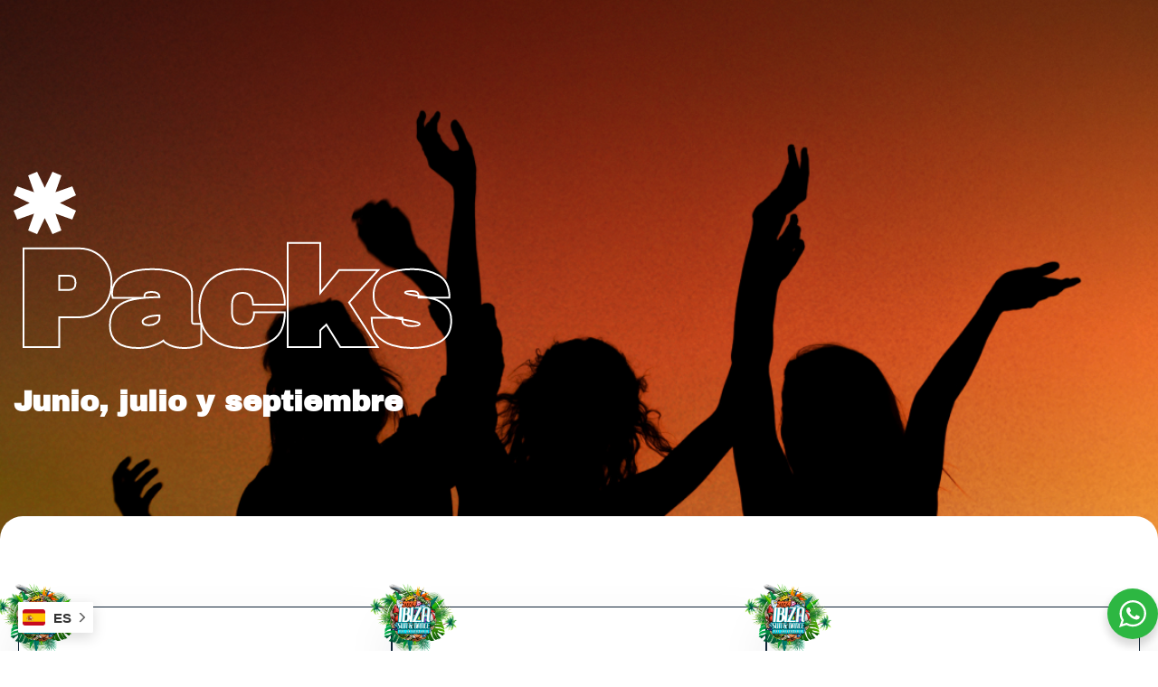

--- FILE ---
content_type: text/html; charset=UTF-8
request_url: https://ibizasundance.es/product-tag/spain/
body_size: 38944
content:
<!DOCTYPE html>
<html lang="es" data-df  data-container="1440" data-xl="2" data-admin-bar="0" class="elementor-kit-6947">
<head>
<meta charset="UTF-8">
<meta name="viewport" content="width=device-width, initial-scale=1">
<link rel="profile" href="//gmpg.org/xfn/11">
<link rel="pingback" href="https://ibizasundance.es/xmlrpc.php">

<meta name='robots' content='index, follow, max-image-preview:large, max-snippet:-1, max-video-preview:-1' />
	<style>img:is([sizes="auto" i], [sizes^="auto," i]) { contain-intrinsic-size: 3000px 1500px }</style>
	
<!-- Google Tag Manager for WordPress by gtm4wp.com -->
<script data-cfasync="false" data-pagespeed-no-defer>
	var gtm4wp_datalayer_name = "dataLayer";
	var dataLayer = dataLayer || [];
	const gtm4wp_use_sku_instead = false;
	const gtm4wp_currency = 'EUR';
	const gtm4wp_product_per_impression = 10;
	const gtm4wp_clear_ecommerce = false;
	const gtm4wp_datalayer_max_timeout = 2000;
</script>
<!-- End Google Tag Manager for WordPress by gtm4wp.com --><!-- Etiqueta de Google (gtag.js) modo de consentimiento dataLayer añadido por Site Kit -->
<script type="text/javascript" id="google_gtagjs-js-consent-mode-data-layer">
/* <![CDATA[ */
window.dataLayer = window.dataLayer || [];function gtag(){dataLayer.push(arguments);}
gtag('consent', 'default', {"ad_personalization":"denied","ad_storage":"denied","ad_user_data":"denied","analytics_storage":"denied","functionality_storage":"denied","security_storage":"denied","personalization_storage":"denied","region":["AT","BE","BG","CH","CY","CZ","DE","DK","EE","ES","FI","FR","GB","GR","HR","HU","IE","IS","IT","LI","LT","LU","LV","MT","NL","NO","PL","PT","RO","SE","SI","SK"],"wait_for_update":500});
window._googlesitekitConsentCategoryMap = {"statistics":["analytics_storage"],"marketing":["ad_storage","ad_user_data","ad_personalization"],"functional":["functionality_storage","security_storage"],"preferences":["personalization_storage"]};
window._googlesitekitConsents = {"ad_personalization":"denied","ad_storage":"denied","ad_user_data":"denied","analytics_storage":"denied","functionality_storage":"denied","security_storage":"denied","personalization_storage":"denied","region":["AT","BE","BG","CH","CY","CZ","DE","DK","EE","ES","FI","FR","GB","GR","HR","HU","IE","IS","IT","LI","LT","LU","LV","MT","NL","NO","PL","PT","RO","SE","SI","SK"],"wait_for_update":500};
/* ]]> */
</script>
<!-- Fin de la etiqueta Google (gtag.js) modo de consentimiento dataLayer añadido por Site Kit -->

	<!-- This site is optimized with the Yoast SEO Premium plugin v24.6 (Yoast SEO v26.2) - https://yoast.com/wordpress/plugins/seo/ -->
	<title>spain archivos - Ibiza Sun &amp; Dance</title>
	<link rel="canonical" href="https://ibizasundance.es/product-tag/spain/" />
	<meta property="og:locale" content="es_ES" />
	<meta property="og:type" content="article" />
	<meta property="og:title" content="spain archivos" />
	<meta property="og:url" content="https://ibizasundance.es/product-tag/spain/" />
	<meta property="og:site_name" content="Ibiza Sun &amp; Dance" />
	<meta property="og:image" content="https://ibizasundance.es/wp-content/uploads/2021/11/cropped-Logotipo-1.png" />
	<meta property="og:image:width" content="512" />
	<meta property="og:image:height" content="512" />
	<meta property="og:image:type" content="image/png" />
	<meta name="twitter:card" content="summary_large_image" />
	<script type="application/ld+json" class="yoast-schema-graph">{"@context":"https://schema.org","@graph":[{"@type":"CollectionPage","@id":"https://ibizasundance.es/product-tag/spain/","url":"https://ibizasundance.es/product-tag/spain/","name":"spain archivos - Ibiza Sun &amp; Dance","isPartOf":{"@id":"https://ibizasundance.es/#website"},"primaryImageOfPage":{"@id":"https://ibizasundance.es/product-tag/spain/#primaryimage"},"image":{"@id":"https://ibizasundance.es/product-tag/spain/#primaryimage"},"thumbnailUrl":"https://ibizasundance.es/wp-content/uploads/2023/10/hotel-copia-7.jpg","breadcrumb":{"@id":"https://ibizasundance.es/product-tag/spain/#breadcrumb"},"inLanguage":"es"},{"@type":"ImageObject","inLanguage":"es","@id":"https://ibizasundance.es/product-tag/spain/#primaryimage","url":"https://ibizasundance.es/wp-content/uploads/2023/10/hotel-copia-7.jpg","contentUrl":"https://ibizasundance.es/wp-content/uploads/2023/10/hotel-copia-7.jpg","width":1200,"height":1200},{"@type":"BreadcrumbList","@id":"https://ibizasundance.es/product-tag/spain/#breadcrumb","itemListElement":[{"@type":"ListItem","position":1,"name":"Portada","item":"https://ibizasundance.es/"},{"@type":"ListItem","position":2,"name":"spain"}]},{"@type":"WebSite","@id":"https://ibizasundance.es/#website","url":"https://ibizasundance.es/","name":"Ibiza Sun & Dance","description":"Packs a Ibiza con TODO INCLUIDO","publisher":{"@id":"https://ibizasundance.es/#organization"},"alternateName":"Ibiza Sun Dance","potentialAction":[{"@type":"SearchAction","target":{"@type":"EntryPoint","urlTemplate":"https://ibizasundance.es/?s={search_term_string}"},"query-input":{"@type":"PropertyValueSpecification","valueRequired":true,"valueName":"search_term_string"}}],"inLanguage":"es"},{"@type":"Organization","@id":"https://ibizasundance.es/#organization","name":"Ibiza Sun & Dance","url":"https://ibizasundance.es/","logo":{"@type":"ImageObject","inLanguage":"es","@id":"https://ibizasundance.es/#/schema/logo/image/","url":"https://ibizasundance.es/wp-content/uploads/2021/11/cropped-Logotipo-1.png","contentUrl":"https://ibizasundance.es/wp-content/uploads/2021/11/cropped-Logotipo-1.png","width":512,"height":512,"caption":"Ibiza Sun & Dance"},"image":{"@id":"https://ibizasundance.es/#/schema/logo/image/"},"sameAs":["https://www.facebook.com/IbizaSunDanceParty","https://instagram.com/ibizasundanceoficial","https://www.tiktok.com/@ibizasundanceoficial"],"publishingPrinciples":"https://ibizasundance.es/politica-de-devoluciones-y-reembolsos/","ownershipFundingInfo":"https://ibizasundance.es/nosotros/"}]}</script>
	<!-- / Yoast SEO Premium plugin. -->


<link rel='dns-prefetch' href='//www.googletagmanager.com' />
<link rel="alternate" type="application/rss+xml" title="Ibiza Sun &amp; Dance &raquo; Feed" href="https://ibizasundance.es/feed/" />
<link rel="alternate" type="application/rss+xml" title="Ibiza Sun &amp; Dance &raquo; Feed de los comentarios" href="https://ibizasundance.es/comments/feed/" />
<link rel="alternate" type="application/rss+xml" title="Ibiza Sun &amp; Dance &raquo; spain Etiqueta Feed" href="https://ibizasundance.es/product-tag/spain/feed/" />
<link rel='stylesheet' id='argpd-cookies-eu-banner-css' href='https://ibizasundance.es/wp-content/plugins/adapta-rgpd/assets/css/cookies-banner-classic.css?ver=1.3.9' type='text/css' media='all' />
<link rel='stylesheet' id='berocket_mm_quantity_style-css' href='https://ibizasundance.es/wp-content/plugins/minmax-quantity-for-woocommerce/css/shop.css?ver=1.3.8.2' type='text/css' media='all' />
<link rel='stylesheet' id='wp-block-library-css' href='https://ibizasundance.es/wp-includes/css/dist/block-library/style.min.css?ver=6.8.3' type='text/css' media='all' />
<style id='classic-theme-styles-inline-css' type='text/css'>
/*! This file is auto-generated */
.wp-block-button__link{color:#fff;background-color:#32373c;border-radius:9999px;box-shadow:none;text-decoration:none;padding:calc(.667em + 2px) calc(1.333em + 2px);font-size:1.125em}.wp-block-file__button{background:#32373c;color:#fff;text-decoration:none}
</style>
<link rel='stylesheet' id='nta-css-popup-css' href='https://ibizasundance.es/wp-content/plugins/whatsapp-for-wordpress/assets/dist/css/style.css?ver=6.8.3' type='text/css' media='all' />
<style id='global-styles-inline-css' type='text/css'>
:root{--wp--preset--aspect-ratio--square: 1;--wp--preset--aspect-ratio--4-3: 4/3;--wp--preset--aspect-ratio--3-4: 3/4;--wp--preset--aspect-ratio--3-2: 3/2;--wp--preset--aspect-ratio--2-3: 2/3;--wp--preset--aspect-ratio--16-9: 16/9;--wp--preset--aspect-ratio--9-16: 9/16;--wp--preset--color--black: #000000;--wp--preset--color--cyan-bluish-gray: #abb8c3;--wp--preset--color--white: #ffffff;--wp--preset--color--pale-pink: #f78da7;--wp--preset--color--vivid-red: #cf2e2e;--wp--preset--color--luminous-vivid-orange: #ff6900;--wp--preset--color--luminous-vivid-amber: #fcb900;--wp--preset--color--light-green-cyan: #7bdcb5;--wp--preset--color--vivid-green-cyan: #00d084;--wp--preset--color--pale-cyan-blue: #8ed1fc;--wp--preset--color--vivid-cyan-blue: #0693e3;--wp--preset--color--vivid-purple: #9b51e0;--wp--preset--gradient--vivid-cyan-blue-to-vivid-purple: linear-gradient(135deg,rgba(6,147,227,1) 0%,rgb(155,81,224) 100%);--wp--preset--gradient--light-green-cyan-to-vivid-green-cyan: linear-gradient(135deg,rgb(122,220,180) 0%,rgb(0,208,130) 100%);--wp--preset--gradient--luminous-vivid-amber-to-luminous-vivid-orange: linear-gradient(135deg,rgba(252,185,0,1) 0%,rgba(255,105,0,1) 100%);--wp--preset--gradient--luminous-vivid-orange-to-vivid-red: linear-gradient(135deg,rgba(255,105,0,1) 0%,rgb(207,46,46) 100%);--wp--preset--gradient--very-light-gray-to-cyan-bluish-gray: linear-gradient(135deg,rgb(238,238,238) 0%,rgb(169,184,195) 100%);--wp--preset--gradient--cool-to-warm-spectrum: linear-gradient(135deg,rgb(74,234,220) 0%,rgb(151,120,209) 20%,rgb(207,42,186) 40%,rgb(238,44,130) 60%,rgb(251,105,98) 80%,rgb(254,248,76) 100%);--wp--preset--gradient--blush-light-purple: linear-gradient(135deg,rgb(255,206,236) 0%,rgb(152,150,240) 100%);--wp--preset--gradient--blush-bordeaux: linear-gradient(135deg,rgb(254,205,165) 0%,rgb(254,45,45) 50%,rgb(107,0,62) 100%);--wp--preset--gradient--luminous-dusk: linear-gradient(135deg,rgb(255,203,112) 0%,rgb(199,81,192) 50%,rgb(65,88,208) 100%);--wp--preset--gradient--pale-ocean: linear-gradient(135deg,rgb(255,245,203) 0%,rgb(182,227,212) 50%,rgb(51,167,181) 100%);--wp--preset--gradient--electric-grass: linear-gradient(135deg,rgb(202,248,128) 0%,rgb(113,206,126) 100%);--wp--preset--gradient--midnight: linear-gradient(135deg,rgb(2,3,129) 0%,rgb(40,116,252) 100%);--wp--preset--font-size--small: 13px;--wp--preset--font-size--medium: 20px;--wp--preset--font-size--large: 36px;--wp--preset--font-size--x-large: 42px;--wp--preset--spacing--20: 0.44rem;--wp--preset--spacing--30: 0.67rem;--wp--preset--spacing--40: 1rem;--wp--preset--spacing--50: 1.5rem;--wp--preset--spacing--60: 2.25rem;--wp--preset--spacing--70: 3.38rem;--wp--preset--spacing--80: 5.06rem;--wp--preset--shadow--natural: 6px 6px 9px rgba(0, 0, 0, 0.2);--wp--preset--shadow--deep: 12px 12px 50px rgba(0, 0, 0, 0.4);--wp--preset--shadow--sharp: 6px 6px 0px rgba(0, 0, 0, 0.2);--wp--preset--shadow--outlined: 6px 6px 0px -3px rgba(255, 255, 255, 1), 6px 6px rgba(0, 0, 0, 1);--wp--preset--shadow--crisp: 6px 6px 0px rgba(0, 0, 0, 1);}:where(.is-layout-flex){gap: 0.5em;}:where(.is-layout-grid){gap: 0.5em;}body .is-layout-flex{display: flex;}.is-layout-flex{flex-wrap: wrap;align-items: center;}.is-layout-flex > :is(*, div){margin: 0;}body .is-layout-grid{display: grid;}.is-layout-grid > :is(*, div){margin: 0;}:where(.wp-block-columns.is-layout-flex){gap: 2em;}:where(.wp-block-columns.is-layout-grid){gap: 2em;}:where(.wp-block-post-template.is-layout-flex){gap: 1.25em;}:where(.wp-block-post-template.is-layout-grid){gap: 1.25em;}.has-black-color{color: var(--wp--preset--color--black) !important;}.has-cyan-bluish-gray-color{color: var(--wp--preset--color--cyan-bluish-gray) !important;}.has-white-color{color: var(--wp--preset--color--white) !important;}.has-pale-pink-color{color: var(--wp--preset--color--pale-pink) !important;}.has-vivid-red-color{color: var(--wp--preset--color--vivid-red) !important;}.has-luminous-vivid-orange-color{color: var(--wp--preset--color--luminous-vivid-orange) !important;}.has-luminous-vivid-amber-color{color: var(--wp--preset--color--luminous-vivid-amber) !important;}.has-light-green-cyan-color{color: var(--wp--preset--color--light-green-cyan) !important;}.has-vivid-green-cyan-color{color: var(--wp--preset--color--vivid-green-cyan) !important;}.has-pale-cyan-blue-color{color: var(--wp--preset--color--pale-cyan-blue) !important;}.has-vivid-cyan-blue-color{color: var(--wp--preset--color--vivid-cyan-blue) !important;}.has-vivid-purple-color{color: var(--wp--preset--color--vivid-purple) !important;}.has-black-background-color{background-color: var(--wp--preset--color--black) !important;}.has-cyan-bluish-gray-background-color{background-color: var(--wp--preset--color--cyan-bluish-gray) !important;}.has-white-background-color{background-color: var(--wp--preset--color--white) !important;}.has-pale-pink-background-color{background-color: var(--wp--preset--color--pale-pink) !important;}.has-vivid-red-background-color{background-color: var(--wp--preset--color--vivid-red) !important;}.has-luminous-vivid-orange-background-color{background-color: var(--wp--preset--color--luminous-vivid-orange) !important;}.has-luminous-vivid-amber-background-color{background-color: var(--wp--preset--color--luminous-vivid-amber) !important;}.has-light-green-cyan-background-color{background-color: var(--wp--preset--color--light-green-cyan) !important;}.has-vivid-green-cyan-background-color{background-color: var(--wp--preset--color--vivid-green-cyan) !important;}.has-pale-cyan-blue-background-color{background-color: var(--wp--preset--color--pale-cyan-blue) !important;}.has-vivid-cyan-blue-background-color{background-color: var(--wp--preset--color--vivid-cyan-blue) !important;}.has-vivid-purple-background-color{background-color: var(--wp--preset--color--vivid-purple) !important;}.has-black-border-color{border-color: var(--wp--preset--color--black) !important;}.has-cyan-bluish-gray-border-color{border-color: var(--wp--preset--color--cyan-bluish-gray) !important;}.has-white-border-color{border-color: var(--wp--preset--color--white) !important;}.has-pale-pink-border-color{border-color: var(--wp--preset--color--pale-pink) !important;}.has-vivid-red-border-color{border-color: var(--wp--preset--color--vivid-red) !important;}.has-luminous-vivid-orange-border-color{border-color: var(--wp--preset--color--luminous-vivid-orange) !important;}.has-luminous-vivid-amber-border-color{border-color: var(--wp--preset--color--luminous-vivid-amber) !important;}.has-light-green-cyan-border-color{border-color: var(--wp--preset--color--light-green-cyan) !important;}.has-vivid-green-cyan-border-color{border-color: var(--wp--preset--color--vivid-green-cyan) !important;}.has-pale-cyan-blue-border-color{border-color: var(--wp--preset--color--pale-cyan-blue) !important;}.has-vivid-cyan-blue-border-color{border-color: var(--wp--preset--color--vivid-cyan-blue) !important;}.has-vivid-purple-border-color{border-color: var(--wp--preset--color--vivid-purple) !important;}.has-vivid-cyan-blue-to-vivid-purple-gradient-background{background: var(--wp--preset--gradient--vivid-cyan-blue-to-vivid-purple) !important;}.has-light-green-cyan-to-vivid-green-cyan-gradient-background{background: var(--wp--preset--gradient--light-green-cyan-to-vivid-green-cyan) !important;}.has-luminous-vivid-amber-to-luminous-vivid-orange-gradient-background{background: var(--wp--preset--gradient--luminous-vivid-amber-to-luminous-vivid-orange) !important;}.has-luminous-vivid-orange-to-vivid-red-gradient-background{background: var(--wp--preset--gradient--luminous-vivid-orange-to-vivid-red) !important;}.has-very-light-gray-to-cyan-bluish-gray-gradient-background{background: var(--wp--preset--gradient--very-light-gray-to-cyan-bluish-gray) !important;}.has-cool-to-warm-spectrum-gradient-background{background: var(--wp--preset--gradient--cool-to-warm-spectrum) !important;}.has-blush-light-purple-gradient-background{background: var(--wp--preset--gradient--blush-light-purple) !important;}.has-blush-bordeaux-gradient-background{background: var(--wp--preset--gradient--blush-bordeaux) !important;}.has-luminous-dusk-gradient-background{background: var(--wp--preset--gradient--luminous-dusk) !important;}.has-pale-ocean-gradient-background{background: var(--wp--preset--gradient--pale-ocean) !important;}.has-electric-grass-gradient-background{background: var(--wp--preset--gradient--electric-grass) !important;}.has-midnight-gradient-background{background: var(--wp--preset--gradient--midnight) !important;}.has-small-font-size{font-size: var(--wp--preset--font-size--small) !important;}.has-medium-font-size{font-size: var(--wp--preset--font-size--medium) !important;}.has-large-font-size{font-size: var(--wp--preset--font-size--large) !important;}.has-x-large-font-size{font-size: var(--wp--preset--font-size--x-large) !important;}
:where(.wp-block-post-template.is-layout-flex){gap: 1.25em;}:where(.wp-block-post-template.is-layout-grid){gap: 1.25em;}
:where(.wp-block-columns.is-layout-flex){gap: 2em;}:where(.wp-block-columns.is-layout-grid){gap: 2em;}
:root :where(.wp-block-pullquote){font-size: 1.5em;line-height: 1.6;}
</style>
<link rel='stylesheet' id='select2-css-css' href='https://ibizasundance.es/wp-content/plugins/affs/assets/css/select2/select2.min.css?ver=6.8.3' type='text/css' media='all' />
<link rel='stylesheet' id='fs_affiliates-font-awesome-css' href='https://ibizasundance.es/wp-content/plugins/affs/assets/css/font-awesome.min.css?ver=7.9' type='text/css' media='all' />
<link rel='stylesheet' id='fs_affiliates-status-css' href='https://ibizasundance.es/wp-content/plugins/affs/assets/css/frontend/frontend-status-button-design.css?ver=7.9' type='text/css' media='all' />
<link rel='stylesheet' id='fs_affiliates-dashboard-css' href='https://ibizasundance.es/wp-content/plugins/affs/assets/css/frontend/dashboard.css?ver=7.9' type='text/css' media='all' />
<link rel='stylesheet' id='fs_affiliates-mobile-responsive-css' href='https://ibizasundance.es/wp-content/plugins/affs/assets/css/frontend/table-mobile-responsive.css?ver=7.9' type='text/css' media='all' />
<style id='woocommerce-inline-inline-css' type='text/css'>
.woocommerce form .form-row .required { visibility: visible; }
.woocommerce form .form-row abbr.required { visibility: visible; }
</style>
<link rel='stylesheet' id='wccf-field-styles-css' href='https://ibizasundance.es/wp-content/plugins/woocommerce-custom-fields/assets/css/fields.css?ver=2.3.4' type='text/css' media='all' />
<link rel='stylesheet' id='rightpress-datetimepicker-styles-css' href='https://ibizasundance.es/wp-content/plugins/woocommerce-custom-fields/rightpress/components/rightpress-assets-component/assets/datetimepicker/assets/css/jquery.datetimepicker.min.css?ver=1021' type='text/css' media='all' />
<link rel='stylesheet' id='wccf-frontend-styles-css' href='https://ibizasundance.es/wp-content/plugins/woocommerce-custom-fields/assets/css/frontend.css?ver=2.3.4' type='text/css' media='all' />
<link rel='stylesheet' id='wc-deposits-frontend-css' href='https://ibizasundance.es/wp-content/plugins/woocommerce-deposits/build/frontend.css?ver=2.3.9' type='text/css' media='all' />
<link rel='stylesheet' id='elementor-frontend-css' href='https://ibizasundance.es/wp-content/plugins/elementor/assets/css/frontend.min.css?ver=3.32.4' type='text/css' media='all' />
<link id="rey-hs-css" type="text/css" href="https://ibizasundance.es/wp-content/uploads/rey/hs-a67061650a.css?ver=3.1.9.1759507955"  rel="stylesheet" media="all"  />
<link id="rey-ds-css" type="text/css" href="https://ibizasundance.es/wp-content/uploads/rey/ds-04d56c3322.css?ver=3.1.9.1759493439" data-noptimize="" data-no-optimize="1" data-pagespeed-no-defer="" data-pagespeed-no-transform="" data-minify="1" rel="preload" as="style" onload="this.onload=null;this.rel='stylesheet';" media="all"  />
<noscript><link rel="stylesheet" href="https://ibizasundance.es/wp-content/uploads/rey/ds-04d56c3322.css" data-no-minify="1"></noscript>
<link rel='stylesheet' id='widget-image-css' href='https://ibizasundance.es/wp-content/plugins/elementor/assets/css/widget-image.min.css?ver=3.32.4' type='text/css' media='all' />
<link rel='stylesheet' id='widget-social-icons-css' href='https://ibizasundance.es/wp-content/plugins/elementor/assets/css/widget-social-icons.min.css?ver=3.32.4' type='text/css' media='all' />
<link rel='stylesheet' id='e-apple-webkit-css' href='https://ibizasundance.es/wp-content/plugins/elementor/assets/css/conditionals/apple-webkit.min.css?ver=3.32.4' type='text/css' media='all' />
<link rel='stylesheet' id='widget-heading-css' href='https://ibizasundance.es/wp-content/plugins/elementor/assets/css/widget-heading.min.css?ver=3.32.4' type='text/css' media='all' />
<link rel='stylesheet' id='widget-nav-menu-css' href='https://ibizasundance.es/wp-content/plugins/elementor-pro/assets/css/widget-nav-menu.min.css?ver=3.32.2' type='text/css' media='all' />
<link rel='stylesheet' id='widget-divider-css' href='https://ibizasundance.es/wp-content/plugins/elementor/assets/css/widget-divider.min.css?ver=3.32.4' type='text/css' media='all' />
<link rel='stylesheet' id='widget-spacer-css' href='https://ibizasundance.es/wp-content/plugins/elementor/assets/css/widget-spacer.min.css?ver=3.32.4' type='text/css' media='all' />
<link rel='stylesheet' id='widget-counter-css' href='https://ibizasundance.es/wp-content/plugins/elementor/assets/css/widget-counter.min.css?ver=3.32.4' type='text/css' media='all' />
<link rel='stylesheet' id='elementor-post-6947-css' href='https://ibizasundance.es/wp-content/uploads/elementor/css/post-6947.css?ver=1761960122' type='text/css' media='all' />
<link rel='stylesheet' id='elementor-post-7124-css' href='https://ibizasundance.es/wp-content/uploads/elementor/css/post-7124.css?ver=1761960122' type='text/css' media='all' />
<link rel='stylesheet' id='elementor-post-7314-css' href='https://ibizasundance.es/wp-content/uploads/elementor/css/post-7314.css?ver=1761961163' type='text/css' media='all' />
<link rel='stylesheet' id='elementor-post-6980-css' href='https://ibizasundance.es/wp-content/uploads/elementor/css/post-6980.css?ver=1761960122' type='text/css' media='all' />
<link rel="preload" as="style" onload="this.onload=null;this.rel='stylesheet';" media="all"   data-no-rel='stylesheet' id='rey-wp-style-child-css' href='https://ibizasundance.es/wp-content/themes/rey-child/style.css?ver=1.0.0' type='text/css' data-media='all' />
<noscript><link rel='stylesheet'  data-id='rey-wp-style-child-css' href='https://ibizasundance.es/wp-content/themes/rey-child/style.css?ver=1.0.0' data-type='text/css' data-media='all' />
</noscript><link rel='stylesheet' id='elementor-gf-local-archivoblack-css' href='https://ibizasundance.es/wp-content/uploads/elementor/google-fonts/css/archivoblack.css?ver=1744072450' type='text/css' media='all' />
<link rel='stylesheet' id='elementor-gf-local-inter-css' href='https://ibizasundance.es/wp-content/uploads/elementor/google-fonts/css/inter.css?ver=1744072459' type='text/css' media='all' />
<link rel='stylesheet' id='elementor-gf-local-archivo-css' href='https://ibizasundance.es/wp-content/uploads/elementor/google-fonts/css/archivo.css?ver=1744072462' type='text/css' media='all' />
<link rel='stylesheet' id='elementor-gf-local-architectsdaughter-css' href='https://ibizasundance.es/wp-content/uploads/elementor/google-fonts/css/architectsdaughter.css?ver=1744072463' type='text/css' media='all' />
<script type="text/javascript" src="https://ibizasundance.es/wp-includes/js/jquery/jquery.min.js?ver=3.7.1" id="jquery-core-js"></script>
<script type="text/javascript" src="https://ibizasundance.es/wp-includes/js/jquery/jquery-migrate.min.js?ver=3.4.1" id="jquery-migrate-js"></script>
<script type="text/javascript" src="https://ibizasundance.es/wp-content/plugins/adapta-rgpd/assets/js/cookies-eu-banner.js?ver=1.3.9" id="argpd-cookies-eu-banner-js"></script>
<script type="text/javascript" src="https://ibizasundance.es/wp-content/plugins/affs/assets/js/select2/select2.full.min.js?ver=4.0.5" id="select2-js"></script>
<script type="text/javascript" id="fs-enhanced-select2-js-extra">
/* <![CDATA[ */
var fs_enhanced_select_params = {"ajax_url":"https:\/\/ibizasundance.es\/wp-admin\/admin-ajax.php","search_nonce":"2aa2a4930c"};
/* ]]> */
</script>
<script type="text/javascript" src="https://ibizasundance.es/wp-content/plugins/affs/assets/js/fs-enhanced-select.js?ver=7.9" id="fs-enhanced-select2-js"></script>
<script type="text/javascript" src="https://ibizasundance.es/wp-content/plugins/affs/assets/js/blockUI/jquery.blockUI.js?ver=2.70.0" id="fs_blockUI-js"></script>
<script type="text/javascript" id="fs-affiliates-form-js-extra">
/* <![CDATA[ */
var fs_affiliates_form_params = {"ajax_url":"https:\/\/ibizasundance.es\/wp-admin\/admin-ajax.php","username_validation_msg":"Username should not be empty","useremail_validation_msg":"Email should not be empty","username_nonce":"43e7143cc8","useremail_nonce":"9f3e89f35d","url_nonce":"a3150da204","fbshare":"no","tweet":"no","gplusshare":"no","vkshare":"no","fbappid":"","redirecturl":"https:\/\/ibizasundance.es\/producto\/pack-a-ibiza-julio\/","referral_url_type":"1","static_referral_url":"https:\/\/ibizasundance.es","empty_campain_msg":" Please select the Campaign","is_checkout_page":""};
/* ]]> */
</script>
<script type="text/javascript" src="https://ibizasundance.es/wp-content/plugins/affs/assets/js/frontend/form.js?ver=7.9" id="fs-affiliates-form-js"></script>
<script type="text/javascript" id="fs_social_actions-js-extra">
/* <![CDATA[ */
var fs_social_action_params = {"fbappid":"","fbshare":"no","tweet":"no","gplusshare":"no","vkshare":"no","redirecturl":"https:\/\/ibizasundance.es\/producto\/pack-a-ibiza-julio\/","success_msg":"Sucessfully Posted","cancel_msg":"Cancel"};
/* ]]> */
</script>
<script type="text/javascript" src="https://ibizasundance.es/wp-content/plugins/affs/assets/js/frontend/fpsocialactions.js?ver=7.9" id="fs_social_actions-js"></script>
<script type="text/javascript" id="fs-affiliates-dashboard-js-extra">
/* <![CDATA[ */
var fs_affiliates_dashboard_params = {"ajax_url":"https:\/\/ibizasundance.es\/wp-admin\/admin-ajax.php","pay_save_nonce":"752f44f228","unpaid_commission":"1931898608","request_submit_confirm":"Are you sure, you want to submit the request?"};
/* ]]> */
</script>
<script type="text/javascript" src="https://ibizasundance.es/wp-content/plugins/affs/assets/js/frontend/dashboard.js?ver=7.9" id="fs-affiliates-dashboard-js"></script>
<script type="text/javascript" src="https://ibizasundance.es/wp-content/plugins/minmax-quantity-for-woocommerce/js/frontend.js?ver=6.8.3" id="berocket-front-cart-js-js"></script>
<script type="text/javascript" id="tt4b_ajax_script-js-extra">
/* <![CDATA[ */
var tt4b_script_vars = {"pixel_code":"CNU3U6JC77U0BG1LTGG0","currency":"EUR","country":"ES","advanced_matching":"1"};
/* ]]> */
</script>
<script type="text/javascript" src="https://ibizasundance.es/wp-content/plugins/tiktok-for-business/admin/js/ajaxSnippet.js?ver=v1" id="tt4b_ajax_script-js"></script>
<script type="text/javascript" src="https://ibizasundance.es/wp-content/plugins/woocommerce/assets/js/jquery-blockui/jquery.blockUI.min.js?ver=2.7.0-wc.10.3.4" id="wc-jquery-blockui-js" defer="defer" data-wp-strategy="defer"></script>
<script type="text/javascript" id="wc-add-to-cart-js-extra">
/* <![CDATA[ */
var wc_add_to_cart_params = {"ajax_url":"\/wp-admin\/admin-ajax.php","wc_ajax_url":"\/?wc-ajax=%%endpoint%%","i18n_view_cart":"Ver carrito","cart_url":"https:\/\/ibizasundance.es\/cart\/","is_cart":"","cart_redirect_after_add":"no"};
/* ]]> */
</script>
<script type="text/javascript" src="https://ibizasundance.es/wp-content/plugins/woocommerce/assets/js/frontend/add-to-cart.min.js?ver=10.3.4" id="wc-add-to-cart-js" defer="defer" data-wp-strategy="defer"></script>
<script type="text/javascript" src="https://ibizasundance.es/wp-content/plugins/woocommerce/assets/js/js-cookie/js.cookie.min.js?ver=2.1.4-wc.10.3.4" id="wc-js-cookie-js" defer="defer" data-wp-strategy="defer"></script>
<script type="text/javascript" id="woocommerce-js-extra">
/* <![CDATA[ */
var woocommerce_params = {"ajax_url":"\/wp-admin\/admin-ajax.php","wc_ajax_url":"\/?wc-ajax=%%endpoint%%","i18n_password_show":"Mostrar contrase\u00f1a","i18n_password_hide":"Ocultar contrase\u00f1a"};
/* ]]> */
</script>
<script type="text/javascript" src="https://ibizasundance.es/wp-content/plugins/woocommerce/assets/js/frontend/woocommerce.min.js?ver=10.3.4" id="woocommerce-js" defer="defer" data-wp-strategy="defer"></script>

<!-- Fragmento de código de la etiqueta de Google (gtag.js) añadida por Site Kit -->
<!-- Fragmento de código de Google Analytics añadido por Site Kit -->
<!-- Fragmento de código de Google Ads añadido por Site Kit -->
<script type="text/javascript" src="https://www.googletagmanager.com/gtag/js?id=GT-KF63VG9" id="google_gtagjs-js" async></script>
<script type="text/javascript" id="google_gtagjs-js-after">
/* <![CDATA[ */
window.dataLayer = window.dataLayer || [];function gtag(){dataLayer.push(arguments);}
gtag("set","linker",{"domains":["ibizasundance.es"]});
gtag("js", new Date());
gtag("set", "developer_id.dZTNiMT", true);
gtag("config", "GT-KF63VG9");
gtag("config", "AW-852617334");
/* ]]> */
</script>
		<script>
			window.wc_ga_pro = {};

			window.wc_ga_pro.ajax_url = 'https://ibizasundance.es/wp-admin/admin-ajax.php';

			window.wc_ga_pro.available_gateways = {"cpsw_stripe":"Pagar con tarjeta","stripe_applepay":"Apple Pay"};

			// interpolate json by replacing placeholders with variables
			window.wc_ga_pro.interpolate_json = function( object, variables ) {

				if ( ! variables ) {
					return object;
				}

				let j = JSON.stringify( object );

				for ( let k in variables ) {
					j = j.split( '{$' + k + '}' ).join( variables[ k ] );
				}

				return JSON.parse( j );
			};

			// return the title for a payment gateway
			window.wc_ga_pro.get_payment_method_title = function( payment_method ) {
				return window.wc_ga_pro.available_gateways[ payment_method ] || payment_method;
			};

			// check if an email is valid
			window.wc_ga_pro.is_valid_email = function( email ) {
				return /[^\s@]+@[^\s@]+\.[^\s@]+/.test( email );
			};
		</script>
				<!-- Google tag (gtag.js) -->
		<script async src='https://www.googletagmanager.com/gtag/js?id=G-ZHJ14SJP0G&l=dataLayer'></script>
		<script >

			window.dataLayer = window.dataLayer || [];

			function gtag() {
				dataLayer.push(arguments);
			}

			gtag('js', new Date());

			gtag('config', 'G-ZHJ14SJP0G', {"cookie_domain":"auto"});

			
			(function() {

				const event = document.createEvent('Event');

				event.initEvent( 'wc_google_analytics_pro_gtag_loaded', true, true );

				document.dispatchEvent( event );
			})();
		</script>
				<!-- Start WooCommerce Google Analytics Pro -->
				<script>
			(function(i,s,o,g,r,a,m){i['GoogleAnalyticsObject']=r;i[r]=i[r]||function(){
				(i[r].q=i[r].q||[]).push(arguments)},i[r].l=1*new Date();a=s.createElement(o),
				m=s.getElementsByTagName(o)[0];a.async=1;a.src=g;m.parentNode.insertBefore(a,m)
			})(window,document,'script','https://www.google-analytics.com/analytics.js','ga');
						ga( 'create', 'UA-47035715-1', {"cookieDomain":"auto"} );
			ga( 'set', 'forceSSL', true );
																		ga( 'require', 'ec' );

			
			(function() {

				// trigger an event the old-fashioned way to avoid a jQuery dependency and still support IE
				const event = document.createEvent('Event');

				event.initEvent( 'wc_google_analytics_pro_loaded', true, true );

				document.dispatchEvent( event );
			})();
		</script>
				<!-- end WooCommerce Google Analytics Pro -->
		<link rel="https://api.w.org/" href="https://ibizasundance.es/wp-json/" /><link rel="alternate" title="JSON" type="application/json" href="https://ibizasundance.es/wp-json/wp/v2/product_tag/57" /><link rel="EditURI" type="application/rsd+xml" title="RSD" href="https://ibizasundance.es/xmlrpc.php?rsd" />
<meta name="generator" content="WordPress 6.8.3" />
<meta name="generator" content="WooCommerce 10.3.4" />
<meta name="cdp-version" content="1.5.0" /><meta name="generator" content="Site Kit by Google 1.164.0" /><style></style>    
    <script type="text/javascript">
        var ajaxurl = 'https://ibizasundance.es/wp-admin/admin-ajax.php';
    </script>
<!-- Google Tag Manager -->
<script>(function(w,d,s,l,i){w[l]=w[l]||[];w[l].push({'gtm.start':new Date().getTime(),event:'gtm.js'});var f=d.getElementsByTagName(s)[0],j=d.createElement(s),dl=l!='dataLayer'?'&l='+l:'';j.async=true;j.src='https://gtm.ibizasundance.es/gwvusapp.js?st='+i+dl;f.parentNode.insertBefore(j,f);})(window,document,'script','dataLayer','WRTWBRT');</script>
<!-- End Google Tag Manager -->

<!-- Google Tag Manager for WordPress by gtm4wp.com -->
<!-- GTM Container placement set to off -->
<script data-cfasync="false" data-pagespeed-no-defer>
	var dataLayer_content = {"visitorLoginState":"logged-out","visitorType":"visitor-logged-out","visitorEmail":"","visitorEmailHash":"","visitorUsername":"","pagePostType":"product","pagePostType2":"tax-product","pageCategory":[],"customerTotalOrders":0,"customerTotalOrderValue":0,"customerFirstName":"","customerLastName":"","customerBillingFirstName":"","customerBillingLastName":"","customerBillingCompany":"","customerBillingAddress1":"","customerBillingAddress2":"","customerBillingCity":"","customerBillingState":"","customerBillingPostcode":"","customerBillingCountry":"","customerBillingEmail":"","customerBillingEmailHash":"","customerBillingPhone":"","customerShippingFirstName":"","customerShippingLastName":"","customerShippingCompany":"","customerShippingAddress1":"","customerShippingAddress2":"","customerShippingCity":"","customerShippingState":"","customerShippingPostcode":"","customerShippingCountry":"","cartContent":{"totals":{"applied_coupons":[],"discount_total":0,"subtotal":0,"total":0},"items":[]}};
	dataLayer.push( dataLayer_content );
</script>
<script data-cfasync="false" data-pagespeed-no-defer>
	console.warn && console.warn("[GTM4WP] Google Tag Manager container code placement set to OFF !!!");
	console.warn && console.warn("[GTM4WP] Data layer codes are active but GTM container must be loaded using custom coding !!!");
</script>
<!-- End Google Tag Manager for WordPress by gtm4wp.com --><!-- Google site verification - Google for WooCommerce -->
<meta name="google-site-verification" content="a6EzkXEuW9-C9tJ-VJzHIoydb84Cvcjsdt4kebJxIzw" />
	<noscript><style>
		.woocommerce ul.products li.product.is-animated-entry {opacity: 1;transform: none;}
		.woocommerce div.product .woocommerce-product-gallery:after {display: none;}
		.woocommerce div.product .woocommerce-product-gallery .woocommerce-product-gallery__wrapper {opacity: 1}
	</style></noscript>
		<noscript><style>.woocommerce-product-gallery{ opacity: 1 !important; }</style></noscript>
	<meta name="generator" content="Elementor 3.32.4; features: e_font_icon_svg, additional_custom_breakpoints; settings: css_print_method-external, google_font-enabled, font_display-swap">
			<style>
				.e-con.e-parent:nth-of-type(n+4):not(.e-lazyloaded):not(.e-no-lazyload),
				.e-con.e-parent:nth-of-type(n+4):not(.e-lazyloaded):not(.e-no-lazyload) * {
					background-image: none !important;
				}
				@media screen and (max-height: 1024px) {
					.e-con.e-parent:nth-of-type(n+3):not(.e-lazyloaded):not(.e-no-lazyload),
					.e-con.e-parent:nth-of-type(n+3):not(.e-lazyloaded):not(.e-no-lazyload) * {
						background-image: none !important;
					}
				}
				@media screen and (max-height: 640px) {
					.e-con.e-parent:nth-of-type(n+2):not(.e-lazyloaded):not(.e-no-lazyload),
					.e-con.e-parent:nth-of-type(n+2):not(.e-lazyloaded):not(.e-no-lazyload) * {
						background-image: none !important;
					}
				}
			</style>
			<noscript><style>.lazyload[data-src]{display:none !important;}</style></noscript><style>.lazyload{background-image:none !important;}.lazyload:before{background-image:none !important;}</style>
<!-- Fragmento de código de Google Tag Manager añadido por Site Kit -->
<script type="text/javascript">
/* <![CDATA[ */

			( function( w, d, s, l, i ) {
				w[l] = w[l] || [];
				w[l].push( {'gtm.start': new Date().getTime(), event: 'gtm.js'} );
				var f = d.getElementsByTagName( s )[0],
					j = d.createElement( s ), dl = l != 'dataLayer' ? '&l=' + l : '';
				j.async = true;
				j.src = 'https://www.googletagmanager.com/gtm.js?id=' + i + dl;
				f.parentNode.insertBefore( j, f );
			} )( window, document, 'script', 'dataLayer', 'GTM-WRTWBRT' );
			
/* ]]> */
</script>

<!-- Final del fragmento de código de Google Tag Manager añadido por Site Kit -->
<link rel="icon" href="https://ibizasundance.es/wp-content/uploads/2021/11/cropped-Logotipo-32x32.png" sizes="32x32" />
<link rel="icon" href="https://ibizasundance.es/wp-content/uploads/2021/11/cropped-Logotipo-192x192.png" sizes="192x192" />
<link rel="apple-touch-icon" href="https://ibizasundance.es/wp-content/uploads/2021/11/cropped-Logotipo-180x180.png" />
<meta name="msapplication-TileImage" content="https://ibizasundance.es/wp-content/uploads/2021/11/cropped-Logotipo-270x270.png" />
<style id="reycore-inline-styles" data-noptimize="" data-no-optimize="1" data-pagespeed-no-defer="" data-pagespeed-no-transform="" data-minify="1">:root{--rey-container-spacing:15px;--main-gutter-size:15px;--body-bg-color:#ffffff;--body-color:#112437;--neutral-hue:210;--blog-columns:1;--sidebar-size:27%;--post-align-wide-size:25vw;--woocommerce-products-gutter:30px;--woocommerce-sidebar-size:16%;--woocommerce-loop-basic-padding:0px;--woocommerce-summary-size:36%;--woocommerce-summary-padding:0px;--star-rating-color:#ff4545;}body.header-top-overlay--is-opened.--o-src-menu{--header-text-color:var(--e-global-color-0474e8d);}body.header-overlay--is-opened.--o-src-menu .rey-mainNavigation--desktop .menu-item.depth--0{color:var(--e-global-color-0474e8d);}.woocommerce-store-notice .woocommerce-store-notice-content{min-height:32px;}@media (min-width: 768px) and (max-width: 1025px){:root{--rey-container-spacing:15px;--main-gutter-size:15px;--blog-columns:1;--woocommerce-products-gutter:10px;--woocommerce-summary-padding:0px;}}@media (max-width: 767px){:root{--rey-container-spacing:15px;--main-gutter-size:15px;--blog-columns:1;--woocommerce-products-gutter:10px;--woocommerce-summary-padding:0px;}}@media (max-width: 1024px) {			:root {				--nav-breakpoint-desktop: none;				--nav-breakpoint-mobile: flex;			}		} :root{--body-font-family: var(--primary-ff);--accent-color:#212529;--accent-hover-color:#000000;--accent-text-color:#fff;} :root{ --woocommerce-grid-columns:3; } @media(min-width: 768px) and (max-width: 1024px){:root{ --woocommerce-grid-columns:2; }} @media(max-width: 767px){:root{ --woocommerce-grid-columns:2; }}      </style><style id="rey-lazy-bg">.rey-js .elementor-element.rey-lazyBg, .rey-js .elementor-element.rey-lazyBg > .elementor-widget-container, .rey-js .elementor-element.rey-lazyBg > .elementor-widget-wrap { background-image: none !important; }</style></head>

<body class="archive tax-product_tag term-spain term-57 wp-custom-logo wp-theme-rey wp-child-theme-rey-child theme-rey woocommerce woocommerce-page woocommerce-no-js rey-no-js ltr --fixed-header elementor-page-7314 elementor-default elementor-template-full-width elementor-kit-6947 rey-cwidth--default elementor-opt r-notices" data-id="57" itemtype="https://schema.org/WebPage" itemscope="itemscope">

		<!-- Fragmento de código de Google Tag Manager (noscript) añadido por Site Kit -->
		<noscript>
			<iframe src="https://www.googletagmanager.com/ns.html?id=GTM-WRTWBRT" height="0" width="0" style="display:none;visibility:hidden"></iframe>
		</noscript>
		<!-- Final del fragmento de código de Google Tag Manager (noscript) añadido por Site Kit -->
		<script type="text/javascript" id="rey-no-js" data-noptimize data-no-optimize="1" data-no-defer="1">
		document.body.classList.remove('rey-no-js');document.body.classList.add('rey-js');
	</script>		<script type="text/javascript" id="rey-instant-js" data-noptimize="" data-no-optimize="1" data-no-defer="1" data-pagespeed-no-defer="">
			(function(){
				if( ! window.matchMedia("(max-width: 1024px)").matches && ("IntersectionObserver" in window) ){
					var io = new IntersectionObserver(entries => {
						window.reyScrollbarWidth = window.innerWidth - entries[0].boundingClientRect.width;
						document.documentElement.style.setProperty('--scrollbar-width', window.reyScrollbarWidth + "px");
						io.disconnect();
					});
					io.observe(document.documentElement);
				}
				let cw = parseInt(document.documentElement.getAttribute('data-container') || 1440);
				const sxl = function () {
					let xl;
					if ( window.matchMedia('(min-width: 1025px) and (max-width: ' + cw + 'px)').matches ) xl = 1; // 1440px - 1025px
					else if ( window.matchMedia('(min-width: ' + (cw + 1) + 'px)').matches ) xl = 2; // +1440px
					document.documentElement.setAttribute('data-xl', xl || 0);
				};
				sxl(); window.addEventListener('resize', sxl);
			})();
		</script>
		<!-- Google Tag Manager (noscript) -->
<noscript><iframe src="https://gtm.ibizasundance.es/ns.html?id=GTM-WRTWBRT" height="0" width="0" style="display:none;visibility:hidden"></iframe></noscript>
<!-- End Google Tag Manager (noscript) -->

	<a href="#content" class="skip-link screen-reader-text">Skip to content</a>

	<div id="page" class="rey-siteWrapper ">

		
<div class="rey-overlay rey-overlay--site" style="opacity:0;"></div>

		
<header class="rey-siteHeader rey-siteHeader--custom rey-siteHeader--6980 header-pos--fixed --fixed-shrinking" >

			<div data-elementor-type="wp-post" data-elementor-id="6980" class="elementor elementor-6980" data-elementor-post-type="rey-global-sections" data-elementor-gstype="header" data-page-el-selector="body.elementor-page-6980">
						<section class="rey-lazyBg elementor-section elementor-top-section elementor-element elementor-element-730197a3 rey-section-bg--classic elementor-section-boxed elementor-section-height-default elementor-section-height-default" data-id="730197a3" data-element_type="section" data-settings="{&quot;background_background&quot;:&quot;classic&quot;}">
						<div class="elementor-container elementor-column-gap-default">
					<div class="elementor-column elementor-col-100 elementor-top-column elementor-element elementor-element-3e71d26c" data-id="3e71d26c" data-element_type="column">
			<div class="elementor-column-wrap--3e71d26c elementor-widget-wrap elementor-element-populated">
						<div class="elementor-element elementor-element-4cba91b0 elementor-widget elementor-widget-reycore-text-scroller" data-id="4cba91b0" data-element_type="widget" data-widget_type="reycore-text-scroller.default">
				<div class="elementor-widget-container">
							<div class="rey-textScroller clearfix">
		
		<div class="rey-textScroller-items splide rey-textScroller-4cba91b0  --vertical" data-slider-config='{"type":"fade","autoplay":true,"interval":4000,"delayInit":2000,"customArrows":false,"speed":1}' >

			<div class="splide__track">
				<div class="splide__list">
				<div class="splide__slide rey-textScroller-item" ><span><p>HOTEL CON TODO INCLUIDO</p></span></div><div class="splide__slide rey-textScroller-item" data-lazy-hidden=""><span>VISITA IBIZA DE LA MEJOR MANERA POSIBLE</span></div>				</div>
			</div>

			
		</div>

				</div>
						</div>
				</div>
					</div>
		</div>
					</div>
		</section>
				<header class="rey-lazyBg elementor-section elementor-top-section elementor-element elementor-element-56210b7 elementor-section-content-middle rey-section-bg--classic elementor-section-boxed elementor-section-height-default elementor-section-height-default" data-id="56210b7" data-element_type="section" data-settings="{&quot;background_background&quot;:&quot;classic&quot;}">
						<div class="elementor-container elementor-column-gap-no">
					<div class="elementor-column elementor-col-33 elementor-top-column elementor-element elementor-element-23077102" data-id="23077102" data-element_type="column">
			<div class="elementor-column-wrap--23077102 elementor-widget-wrap elementor-element-populated">
						<div class="elementor-element elementor-element-56626bc5 elementor-widget elementor-widget-reycore-header-logo" data-id="56626bc5" data-element_type="widget" data-widget_type="reycore-header-logo.default">
				<div class="elementor-widget-container">
					
<div class="rey-logoWrapper">

	
        <div class="rey-siteLogo">
			<a href="https://ibizasundance.es/" data-no-lazy="1" data-skip-lazy="1" class="no-lazy custom-logo-link" rel="home" itemprop="url"><img width="105" height="70" src="https://ibizasundance.es/wp-content/uploads/2024/01/logo-white.svg" data-no-lazy="1" data-skip-lazy="1" class="no-lazy custom-logo" alt="Ibiza Sun &amp; Dance" loading="eager" data-el-overrides="logo" decoding="async" /></a>		</div>

    </div>
<!-- .rey-logoWrapper -->
				</div>
				</div>
					</div>
		</div>
				<div class="elementor-column elementor-col-33 elementor-top-column elementor-element elementor-element-2a8a3582" data-id="2a8a3582" data-element_type="column">
			<div class="elementor-column-wrap--2a8a3582 elementor-widget-wrap elementor-element-populated">
						<div class="elementor-element elementor-element-310cea31 elementor-widget__width-auto --il--tablet-left --il--mobile-left --icons-start --submenu-display-collapsed --tap-open --panel-dir--left elementor-widget elementor-widget-reycore-header-navigation" data-id="310cea31" data-element_type="widget" data-widget_type="reycore-header-navigation.default">
				<div class="elementor-widget-container">
					
<button class="btn rey-mainNavigation-mobileBtn rey-headerIcon __hamburger" aria-label="Open menu">
	<div class="__bars">
		<span class="__bar"></span>
		<span class="__bar"></span>
		<span class="__bar"></span>
	</div>
	<svg aria-hidden="true" role="img" id="rey-icon-close-690803dca5797" class="rey-icon rey-icon-close " viewbox="0 0 110 110"><g stroke="none" stroke-width="1" fill="none" fill-rule="evenodd" stroke-linecap="square"><path d="M4.79541854,4.29541854 L104.945498,104.445498 L4.79541854,4.29541854 Z" stroke="currentColor" stroke-width="var(--stroke-width, 12px)"></path><path d="M4.79541854,104.704581 L104.945498,4.55450209 L4.79541854,104.704581 Z" stroke="currentColor" stroke-width="var(--stroke-width, 12px)"></path></g></svg></button>
<!-- .rey-mainNavigation-mobileBtn -->

    <nav id="site-navigation-310cea31" class="rey-mainNavigation rey-mainNavigation--desktop  --shadow-1" data-id="-310cea31" aria-label="Main Menu" data-sm-indicator="plus" itemtype="https://schema.org/SiteNavigationElement" itemscope="itemscope">

        <ul id="main-menu-desktop-310cea31" class="rey-mainMenu rey-mainMenu--desktop id--mainMenu--desktop --has-indicators  rey-navEl --menuHover-simple --megamenu-support"><li id="menu-item-2122" class="menu-item menu-item-type-post_type menu-item-object-page menu-item-2122 depth--0 --is-regular o-id-6"><a href="https://ibizasundance.es/packs/" data-has-icon><span class="rey-customIcon " ><svg xmlns="http://www.w3.org/2000/svg" width="24" height="24" viewBox="0 0 24 24" fill="none"><path d="M14.48 1H20V3H15.98L15.33 5.222H20.07L18.858 23H6.217L5.347 10.278C3.475 9.863 2 8.239 2 6.222C2 3.902 3.914 2.056 6.231 2.056C8.204 2.056 9.884 3.393 10.341 5.222H13.245L14.48 1ZM12.66 7.222H7.145L7.381 10.704L11.448 11.365L12.66 7.222ZM11.996 13.48L7.521 12.753L8.085 21H16.989L17.44 14.384L12 13.481L11.996 13.48ZM17.577 12.38L17.929 7.222H14.744L13.436 11.692L17.577 12.38ZM8.211 5.221C8.01753 4.86553 7.73114 4.56928 7.3824 4.36392C7.03367 4.15855 6.6357 4.05178 6.231 4.055C4.98 4.056 4 5.045 4 6.222C4 7.019 4.48 7.745 5.201 8.118L5.004 5.222L8.211 5.221Z" fill="#FFC607"></path></svg></span><span>PACKS</span></a></li>
<li id="menu-item-8076" class="menu-item menu-item-type-custom menu-item-object-custom menu-item-has-children menu-item-8076 depth--0 --is-regular"><a><span>IBIZA</span><i class="--submenu-indicator --submenu-indicator-plus"></i></a>
<ul class="sub-menu">
	<li id="menu-item-2370" class="menu-item menu-item-type-post_type menu-item-object-page menu-item-2370 depth--1 o-id-2328"><a href="https://ibizasundance.es/hotel/"><span>HOTEL</span></a></li>
	<li id="menu-item-1997" class="menu-item menu-item-type-post_type menu-item-object-page menu-item-1997 depth--1 o-id-1145"><a href="https://ibizasundance.es/servicios/"><span>SERVICIOS</span></a></li>
	<li id="menu-item-7557" class="menu-item menu-item-type-post_type menu-item-object-page menu-item-7557 depth--1 o-id-7545"><a href="https://ibizasundance.es/planning/"><span>PLANNING</span></a></li>
	<li id="menu-item-3363" class="menu-item menu-item-type-post_type menu-item-object-page menu-item-3363 depth--1 o-id-3262"><a href="https://ibizasundance.es/fotos-ibiza-sun-dance/"><span>FOTOS</span></a></li>
</ul>
</li>
<li id="menu-item-2233" class="menu-item menu-item-type-post_type menu-item-object-page menu-item-2233 depth--0 --is-regular o-id-1139"><a href="https://ibizasundance.es/nosotros/"><span>NOSOTROS</span></a></li>
<li id="menu-item-2242" class="menu-item menu-item-type-post_type menu-item-object-page menu-item-2242 depth--0 --is-regular o-id-1146"><a href="https://ibizasundance.es/contacto/"><span>CONTACTO</span></a></li>
</ul>	</nav><!-- .rey-mainNavigation -->



	<nav
		id="site-navigation-mobile-310cea31"
		class="rey-mainNavigation rey-mainNavigation--mobile rey-mobileNav "
		data-id="-310cea31" aria-label="Main Menu" itemtype="https://schema.org/SiteNavigationElement" itemscope="itemscope"	>
		<div class="rey-mobileNav-container">
			<div class="rey-mobileNav-header">

				
				<div class="rey-siteLogo">
					<a href="https://ibizasundance.es/" data-no-lazy="1" data-skip-lazy="1" class="no-lazy custom-logo-link" rel="home" itemprop="url"><img width="97" height="65" src="https://ibizasundance.es/wp-content/uploads/2024/01/logo.svg" data-no-lazy="1" data-skip-lazy="1" class="no-lazy custom-logo" alt="Ibiza Sun &amp; Dance" loading="eager" decoding="async" /></a>				</div>

				<button class="__arrClose btn rey-mobileMenu-close js-rey-mobileMenu-close" aria-label="Close menu"><span class="__icons"><svg aria-hidden="true" role="img" id="rey-icon-close-690803dca68e5" class="rey-icon rey-icon-close " viewbox="0 0 110 110"><g stroke="none" stroke-width="1" fill="none" fill-rule="evenodd" stroke-linecap="square"><path d="M4.79541854,4.29541854 L104.945498,104.445498 L4.79541854,4.29541854 Z" stroke="currentColor" stroke-width="var(--stroke-width, 12px)"></path><path d="M4.79541854,104.704581 L104.945498,4.55450209 L4.79541854,104.704581 Z" stroke="currentColor" stroke-width="var(--stroke-width, 12px)"></path></g></svg><svg aria-hidden="true" role="img" id="rey-icon-arrow-classic-690803dca68ea" class="rey-icon rey-icon-arrow-classic " viewbox="0 0 16 16"><polygon fill="var(--icon-fill, currentColor)" points="8 0 6.6 1.4 12.2 7 0 7 0 9 12.2 9 6.6 14.6 8 16 16 8"></polygon></svg></span></button>
			</div>

			<div class="rey-mobileNav-main">
				<div class="menu-menu-1-container"><ul id="main-menu-mobile-310cea31" class="rey-mainMenu rey-mainMenu-mobile --megamenu-support"><li class="menu-item menu-item-type-post_type menu-item-object-page menu-item-2122 o-id-6"><a href="https://ibizasundance.es/packs/" data-has-icon><span class="rey-customIcon " ><svg xmlns="http://www.w3.org/2000/svg" width="24" height="24" viewBox="0 0 24 24" fill="none"><path d="M14.48 1H20V3H15.98L15.33 5.222H20.07L18.858 23H6.217L5.347 10.278C3.475 9.863 2 8.239 2 6.222C2 3.902 3.914 2.056 6.231 2.056C8.204 2.056 9.884 3.393 10.341 5.222H13.245L14.48 1ZM12.66 7.222H7.145L7.381 10.704L11.448 11.365L12.66 7.222ZM11.996 13.48L7.521 12.753L8.085 21H16.989L17.44 14.384L12 13.481L11.996 13.48ZM17.577 12.38L17.929 7.222H14.744L13.436 11.692L17.577 12.38ZM8.211 5.221C8.01753 4.86553 7.73114 4.56928 7.3824 4.36392C7.03367 4.15855 6.6357 4.05178 6.231 4.055C4.98 4.056 4 5.045 4 6.222C4 7.019 4.48 7.745 5.201 8.118L5.004 5.222L8.211 5.221Z" fill="#FFC607"></path></svg></span><span>PACKS</span></a></li>
<li class="menu-item menu-item-type-custom menu-item-object-custom menu-item-has-children menu-item-8076"><a><span>IBIZA</span><i class="--submenu-indicator --submenu-indicator-plus"></i></a>
<ul class="sub-menu">
	<li class="menu-item menu-item-type-post_type menu-item-object-page menu-item-2370 o-id-2328"><a href="https://ibizasundance.es/hotel/"><span>HOTEL</span></a></li>
	<li class="menu-item menu-item-type-post_type menu-item-object-page menu-item-1997 o-id-1145"><a href="https://ibizasundance.es/servicios/"><span>SERVICIOS</span></a></li>
	<li class="menu-item menu-item-type-post_type menu-item-object-page menu-item-7557 o-id-7545"><a href="https://ibizasundance.es/planning/"><span>PLANNING</span></a></li>
	<li class="menu-item menu-item-type-post_type menu-item-object-page menu-item-3363 o-id-3262"><a href="https://ibizasundance.es/fotos-ibiza-sun-dance/"><span>FOTOS</span></a></li>
</ul>
</li>
<li class="menu-item menu-item-type-post_type menu-item-object-page menu-item-2233 o-id-1139"><a href="https://ibizasundance.es/nosotros/"><span>NOSOTROS</span></a></li>
<li class="menu-item menu-item-type-post_type menu-item-object-page menu-item-2242 o-id-1146"><a href="https://ibizasundance.es/contacto/"><span>CONTACTO</span></a></li>
</ul></div>			</div>

			<div class="rey-mobileNav-footer">
				
			<div class="rey-mobileNav--footerItem rey-mobileNav-social">

				<div class="rey-mobileNav-socialIcons">

											<div class="rey-mobileNav-socialText">FOLLOW US</div>
					
											<a class="rey-mobileNav-socialIcons-link" rel="noreferrer" href="#" target="_blank">
							<svg aria-hidden="true" role="img" id="rey-icon-instagram-690803dca6e49" class="rey-icon rey-icon-instagram " viewbox="0 0 448 512"><path d="M224.1 141c-63.6 0-114.9 51.3-114.9 114.9s51.3 114.9 114.9 114.9S339 319.5 339 255.9 287.7 141 224.1 141zm0 189.6c-41.1 0-74.7-33.5-74.7-74.7s33.5-74.7 74.7-74.7 74.7 33.5 74.7 74.7-33.6 74.7-74.7 74.7zm146.4-194.3c0 14.9-12 26.8-26.8 26.8-14.9 0-26.8-12-26.8-26.8s12-26.8 26.8-26.8 26.8 12 26.8 26.8zm76.1 27.2c-1.7-35.9-9.9-67.7-36.2-93.9-26.2-26.2-58-34.4-93.9-36.2-37-2.1-147.9-2.1-184.9 0-35.8 1.7-67.6 9.9-93.9 36.1s-34.4 58-36.2 93.9c-2.1 37-2.1 147.9 0 184.9 1.7 35.9 9.9 67.7 36.2 93.9s58 34.4 93.9 36.2c37 2.1 147.9 2.1 184.9 0 35.9-1.7 67.7-9.9 93.9-36.2 26.2-26.2 34.4-58 36.2-93.9 2.1-37 2.1-147.8 0-184.8zM398.8 388c-7.8 19.6-22.9 34.7-42.6 42.6-29.5 11.7-99.5 9-132.1 9s-102.7 2.6-132.1-9c-19.6-7.8-34.7-22.9-42.6-42.6-11.7-29.5-9-99.5-9-132.1s-2.6-102.7 9-132.1c7.8-19.6 22.9-34.7 42.6-42.6 29.5-11.7 99.5-9 132.1-9s102.7-2.6 132.1 9c19.6 7.8 34.7 22.9 42.6 42.6 11.7 29.5 9 99.5 9 132.1s2.7 102.7-9 132.1z"></path></svg>						</a>
											<a class="rey-mobileNav-socialIcons-link" rel="noreferrer" href="#" target="_blank">
							<svg aria-hidden="true" role="img" id="rey-icon-facebook-690803dca6e5f" class="rey-icon rey-icon-facebook " viewbox="0 0 512 512"><path d="M504 256C504 119 393 8 256 8S8 119 8 256c0 123.78 90.69 226.38 209.25 245V327.69h-63V256h63v-54.64c0-62.15 37-96.48 93.67-96.48 27.14 0 55.52 4.84 55.52 4.84v61h-31.28c-30.8 0-40.41 19.12-40.41 38.73V256h68.78l-11 71.69h-57.78V501C413.31 482.38 504 379.78 504 256z"></path></svg>						</a>
									</div>

			</div>
			<!-- .rey-mobileNav-social -->
			
<a href="https://ibizasundance.es/mi-cuenta/" class="rey-mobileNav--footerItem">
	Connect to your account	<svg aria-hidden="true" role="img" id="rey-icon-user-690803dca6f63" class="rey-icon rey-icon-user " viewbox="0 0 24 24"><path d="M8.68220488,13 L5.8,13 C4.7,11.6 4,9.9 4,8 C4,3.6 7.6,0 12,0 C16.4,0 20,3.6 20,8 C20,9.9 19.3,11.6 18.2,13 L15.3177951,13 C16.9344907,11.9250785 18,10.0869708 18,8 C18,4.6862915 15.3137085,2 12,2 C8.6862915,2 6,4.6862915 6,8 C6,10.0869708 7.06550934,11.9250785 8.68220488,13 Z"></path><path d="M18,14 L6,14 C2.7,14 0,16.7 0,20 L0,23 C0,23.6 0.4,24 1,24 L23,24 C23.6,24 24,23.6 24,23 L24,20 C24,16.7 21.3,14 18,14 Z M22,22 L2,22 L2,20 C2,17.8 3.8,16 6,16 L18,16 C20.2,16 22,17.8 22,20 L22,22 Z" ></path></svg></a>

<ul class="rey-mobileNav--footerItem rey-dropSwitcher-mobile rey-langSwitcher-mobile rey-langSwitcher-mobile--gtranslate"><li class="rey-dropSwitcher-mobileTitle">LANGUAGE:</li><li class="--active"><a href="#" onclick="reyDoGTranslate(&#039;es|es&#039;);return false;" data-lang="es" style="--flag-url:url(//ibizasundance.es/wp-content/plugins/gtranslate/flags/16/es.png);" data-flag=""><span>es</span></a></li><li class=""><a href="#" onclick="reyDoGTranslate(&#039;es|en&#039;);return false;" data-lang="en" style="--flag-url:url(//ibizasundance.es/wp-content/plugins/gtranslate/flags/16/en.png);" data-flag=""><span>en</span></a></li><li class=""><a href="#" onclick="reyDoGTranslate(&#039;es|pt&#039;);return false;" data-lang="pt" style="--flag-url:url(//ibizasundance.es/wp-content/plugins/gtranslate/flags/16/pt.png);" data-flag=""><span>pt</span></a></li></ul>			</div>
		</div>

	</nav>

				</div>
				</div>
					</div>
		</div>
				<div class="elementor-column elementor-col-33 elementor-top-column elementor-element elementor-element-31e7cf1f" data-id="31e7cf1f" data-element_type="column">
			<div class="elementor-column-wrap--31e7cf1f elementor-widget-wrap elementor-element-populated">
						<div class="elementor-element elementor-element-d175644 elementor-widget__width-auto --inline-layout-ov --inline-mobile-icon --has-button-no elementor-widget elementor-widget-reycore-header-search" data-id="d175644" data-element_type="widget" data-widget_type="reycore-header-search.default">
				<div class="elementor-widget-container">
					
<div class="rey-headerSearch rey-headerIcon js-rey-headerSearch  --tp-before --hit-before">

	<button class="btn rey-headerIcon-btn rey-headerSearch-toggle js-rey-headerSearch-toggle">

		
		<span class="__icon rey-headerIcon-icon" aria-hidden="true"><svg aria-hidden="true" role="img" id="rey-icon-search-690803dca76db" class="rey-icon rey-icon-search icon-search" viewbox="0 0 24 24"><circle stroke="currentColor" stroke-width="2.2" fill="none" cx="11" cy="11" r="10"></circle>
			<path d="M20.0152578,17.8888876 L23.5507917,21.4244215 C24.1365782,22.010208 24.1365782,22.9599554 23.5507917,23.5457419 C22.9650053,24.1315283 22.0152578,24.1315283 21.4294714,23.5457419 L17.8939375,20.010208 C17.3081511,19.4244215 17.3081511,18.4746741 17.8939375,17.8888876 C18.4797239,17.3031012 19.4294714,17.3031012 20.0152578,17.8888876 Z" fill="currentColor" stroke="none"></path></svg> <svg data-abs="" data-transparent="" aria-hidden="true" role="img" id="rey-icon-close-690803dca76e7" class="rey-icon rey-icon-close icon-close" viewbox="0 0 110 110"><g stroke="none" stroke-width="1" fill="none" fill-rule="evenodd" stroke-linecap="square"><path d="M4.79541854,4.29541854 L104.945498,104.445498 L4.79541854,4.29541854 Z" stroke="currentColor" stroke-width="var(--stroke-width, 12px)"></path><path d="M4.79541854,104.704581 L104.945498,4.55450209 L4.79541854,104.704581 Z" stroke="currentColor" stroke-width="var(--stroke-width, 12px)"></path></g></svg></span>
		<span class="screen-reader-text">Search open</span>

	</button>
	<!-- .rey-headerSearch-toggle -->

</div>
				</div>
				</div>
				<div class="elementor-element elementor-element-521380c4 elementor-widget__width-auto elementor-widget elementor-widget-reycore-header-account" data-id="521380c4" data-element_type="widget" data-widget_type="reycore-header-account.default">
				<div class="elementor-widget-container">
					
<div class="rey-headerAccount rey-headerIcon ">
    <button class="btn rey-headerIcon-btn js-rey-headerAccount rey-headerAccount-btn rey-headerAccount-btn--icon --hit-icon">

		<span class="screen-reader-text">Open Account details</span>

		<span class="__icon rey-headerIcon-icon" aria-hidden="true"><svg aria-hidden="true" role="img" id="rey-icon-user-690803dca7bdd" class="rey-icon rey-icon-user rey-headerAccount-btnIcon" viewbox="0 0 24 24"><path d="M8.68220488,13 L5.8,13 C4.7,11.6 4,9.9 4,8 C4,3.6 7.6,0 12,0 C16.4,0 20,3.6 20,8 C20,9.9 19.3,11.6 18.2,13 L15.3177951,13 C16.9344907,11.9250785 18,10.0869708 18,8 C18,4.6862915 15.3137085,2 12,2 C8.6862915,2 6,4.6862915 6,8 C6,10.0869708 7.06550934,11.9250785 8.68220488,13 Z"></path><path d="M18,14 L6,14 C2.7,14 0,16.7 0,20 L0,23 C0,23.6 0.4,24 1,24 L23,24 C23.6,24 24,23.6 24,23 L24,20 C24,16.7 21.3,14 18,14 Z M22,22 L2,22 L2,20 C2,17.8 3.8,16 6,16 L18,16 C20.2,16 22,17.8 22,20 L22,22 Z" ></path></svg></span>
<span class="rey-headerAccount-count rey-headerIcon-counter --hidden --minimal">

	<svg data-transparent="" data-abs="" aria-hidden="true" role="img" id="rey-icon-close-690803dca7ca1" class="rey-icon rey-icon-close __close-icon" viewbox="0 0 110 110"><g stroke="none" stroke-width="1" fill="none" fill-rule="evenodd" stroke-linecap="square"><path d="M4.79541854,4.29541854 L104.945498,104.445498 L4.79541854,4.29541854 Z" stroke="currentColor" stroke-width="var(--stroke-width, 12px)"></path><path d="M4.79541854,104.704581 L104.945498,4.55450209 L4.79541854,104.704581 Z" stroke="currentColor" stroke-width="var(--stroke-width, 12px)"></path></g></svg>
</span>
    </button>

</div>
<!-- .rey-headerAccount-wrapper -->
				</div>
				</div>
				<div class="elementor-element elementor-element-16dcbaf2 elementor-widget__width-auto elementor-widget elementor-widget-reycore-header-cart" data-id="16dcbaf2" data-element_type="widget" data-widget_type="reycore-header-cart.default">
				<div class="elementor-widget-container">
					
<div class="rey-headerCart-wrapper rey-headerIcon  " data-rey-cart-count="0">
	<a href="https://ibizasundance.es/cart/" class="btn rey-headerIcon-btn rey-headerCart js-rey-headerCart">
        <span class="__icon rey-headerIcon-icon " aria-hidden="true"><svg aria-hidden="true" role="img" id="rey-icon-bag2-690803dca8144" class="rey-icon rey-icon-bag2 " viewbox="0 0 1000 1000"><g stroke="none" stroke-width="1" fill="none" fill-rule="evenodd"><g fill="currentColor" fill-rule="nonzero"><path d="M800,355 L800,300 C800,135 665,0 500,0 C335,0 200,135 200,300 L200,355 L0,355 L0,850 C0,935 65,1000 150,1000 L850,1000 C935,1000 1000,935 1000,850 L1000,355 L800,355 Z M280,296 C280,177.2 379,80 500,80 C621,80 720,177.2 720,296 L720,355 L280,355 L280,296 Z M920,860 C920,890 890,920 860,920 L140,920 C110,920 80,890 80,860 L80,440 L200,440 L200,540 L300,540 L300,440 L700,440 L700,540 L800,540 L800,440 L920,440 L920,860 Z"></path></g></g></svg></span>        <span class="rey-headerIcon-counter --bubble"><span class="__cart-count">0</span></span>
		<span class="screen-reader-text">Open cart</span>
	</a>
</div>
<!-- .rey-headerCart-wrapper -->
				</div>
				</div>
				<div class="elementor-element elementor-element-3339ec51 elementor-widget__width-auto elementor-widget elementor-widget-reycore-trigger-v2" data-id="3339ec51" data-element_type="widget" data-widget_type="reycore-trigger-v2.default">
				<div class="elementor-widget-container">
					<button class="btn rey-triggerBtn js-triggerBtn --button2 " data-trigger="click" data-action="offcanvas" title="See Categories" data-offcanvas-id="1297" aria-label="Open"></button>				</div>
				</div>
					</div>
		</div>
					</div>
		</header>
				</div>
		<div class="rey-overlay rey-overlay--header" style="opacity:0;"></div>
<div class="rey-overlay rey-overlay--header-top" style="opacity:0;"></div>

</header>
<!-- .rey-siteHeader -->

<div id="rey-siteHeader-helper" class="rey-siteHeader-helper --dnone-lg --dnone-md --dnone-sm"></div>
		<div id="content" class="rey-siteContent ">
		<div data-elementor-type="product-archive" data-elementor-id="7314" class="elementor elementor-7314 elementor-location-archive product" data-elementor-post-type="elementor_library">
					<section class="rey-lazyBg elementor-section elementor-top-section elementor-element elementor-element-37aa3d1e elementor-section-height-min-height rey-section-bg--classic --zindexed-1 elementor-section-items-bottom rey-section-stretched elementor-section-boxed elementor-section-height-default" data-id="37aa3d1e" data-element_type="section" data-settings="{&quot;background_background&quot;:&quot;classic&quot;}">
							<div class="elementor-background-overlay"></div>
							<div class="elementor-container elementor-column-gap-default">
					<div class="elementor-column elementor-col-100 elementor-top-column elementor-element elementor-element-28d802e8" data-id="28d802e8" data-element_type="column">
			<div class="elementor-column-wrap--28d802e8 elementor-widget-wrap elementor-element-populated">
						<div class="elementor-element elementor-element-651c17f elementor-widget__width-auto elementor-widget elementor-widget-image" data-id="651c17f" data-element_type="widget" data-widget_type="image.default">
				<div class="elementor-widget-container">
															<img width="69" height="69" src="[data-uri]" class="attachment-large size-large wp-image-7318 lazyload" alt="" data-src="https://ibizasundance.es/wp-content/uploads/2024/01/Shape-cover.svg" decoding="async" data-eio-rwidth="69" data-eio-rheight="69" /><noscript><img width="69" height="69" src="https://ibizasundance.es/wp-content/uploads/2024/01/Shape-cover.svg" class="attachment-large size-large wp-image-7318" alt="" data-eio="l" /></noscript>															</div>
				</div>
				<div class="elementor-element elementor-element-6022ae92 elementor-heading--stroke elementor-widget elementor-widget-heading" data-id="6022ae92" data-element_type="widget" data-widget_type="heading.default">
				<div class="elementor-widget-container">
					<h1 class="elementor-heading-title elementor-size-default">Packs</h1>				</div>
				</div>
				<div class="elementor-element elementor-element-da77b8e elementor-widget elementor-widget-heading" data-id="da77b8e" data-element_type="widget" data-widget_type="heading.default">
				<div class="elementor-widget-container">
					<h2 class="elementor-heading-title elementor-size-default"> Junio, julio y septiembre​</h2>				</div>
				</div>
					</div>
		</div>
					</div>
		</section>
		<div class="rey-lazyBg e-con-top elementor-element elementor-element-55b45c7 --zindexed-2 e-flex e-con-boxed e-con e-parent" data-id="55b45c7" data-element_type="container" data-settings="{&quot;background_background&quot;:&quot;classic&quot;}">
					<div class="e-con-inner">
		<div class="rey-lazyBg elementor-element elementor-element-9885afe e-con-full e-flex e-con e-child" data-id="9885afe" data-element_type="container" data-settings="{&quot;background_background&quot;:&quot;classic&quot;}">
				<div class="elementor-element elementor-element-73d85d5 elementor-widget elementor-widget-spacer" data-id="73d85d5" data-element_type="widget" data-widget_type="spacer.default">
				<div class="elementor-widget-container">
							<div class="elementor-spacer">
			<div class="elementor-spacer-inner"></div>
		</div>
						</div>
				</div>
				</div>
		<div class="elementor-element elementor-element-2e8ccd9 e-con-full e-flex e-con e-child" data-id="2e8ccd9" data-element_type="container">
		<div class="rey-lazyBg elementor-element elementor-element-4dd3b63 shadow-1 e-flex e-con-boxed e-con e-child" data-id="4dd3b63" data-element_type="container" data-settings="{&quot;background_background&quot;:&quot;classic&quot;}">
					<div class="e-con-inner">
				<div class="elementor-element elementor-element-a63cfb8 elementor-absolute elementor-widget elementor-widget-image" data-id="a63cfb8" data-element_type="widget" data-settings="{&quot;_position&quot;:&quot;absolute&quot;}" data-widget_type="image.default">
				<div class="elementor-widget-container">
															<img width="103" height="88" src="[data-uri]" class="attachment-large size-large wp-image-7114 lazyload" alt="" data-src="https://ibizasundance.es/wp-content/uploads/2024/01/logo-2024t-1.svg" decoding="async" data-eio-rwidth="103" data-eio-rheight="88" /><noscript><img width="103" height="88" src="https://ibizasundance.es/wp-content/uploads/2024/01/logo-2024t-1.svg" class="attachment-large size-large wp-image-7114" alt="" data-eio="l" /></noscript>															</div>
				</div>
				<div class="elementor-element elementor-element-27fde19 elementor-widget elementor-widget-heading" data-id="27fde19" data-element_type="widget" data-widget_type="heading.default">
				<div class="elementor-widget-container">
					<h3 class="elementor-heading-title elementor-size-default">Pack Junio</h3>				</div>
				</div>
				<div class="elementor-element elementor-element-a405b04 elementor-widget elementor-widget-heading" data-id="a405b04" data-element_type="widget" data-widget_type="heading.default">
				<div class="elementor-widget-container">
					<h2 class="elementor-heading-title elementor-size-default">Pack a Ibiza del 11 al 15 de Junio del 2026</h2>				</div>
				</div>
				<div class="elementor-element elementor-element-f176d4e elementor-widget elementor-widget-text-editor" data-id="f176d4e" data-element_type="widget" data-widget_type="text-editor.default">
				<div class="elementor-widget-container">
									<ul><li>Incluye 5 días y 4 noches en hotel MARE NOSTRUM de playa d’en bossa</li><li>Desayuno, comida, cena y barra libre en el hotel Régimen de TODO INCLUIDO</li><li>Entrada a eventos todos los días: Entrada AMNESIA con PYRAMID, Entrada a USHUAIA con ANTS, Entrada a SWAG.</li><li>Fiesta en barco con Barra Libre</li></ul>								</div>
				</div>
		<div class="elementor-element elementor-element-4a8ab03 --zindexed-2 e-flex e-con-boxed e-con e-child" data-id="4a8ab03" data-element_type="container">
					<div class="e-con-inner">
				<div class="elementor-element elementor-element-11097fe elementor-widget__width-auto elementor-widget elementor-widget-button" data-id="11097fe" data-element_type="widget" data-widget_type="button.default">
				<div class="elementor-widget-container">
									<div class="elementor-button-wrapper">
					<a class="elementor-button elementor-button-link elementor-size-sm" href="https://ibizasundance.es/product/pack-a-ibiza-junio/">
						<span class="elementor-button-content-wrapper">
						<span class="elementor-button-icon">
				<svg xmlns="http://www.w3.org/2000/svg" width="24" height="24" viewBox="0 0 24 24" fill="none"><path d="M14.48 1H20V3H15.98L15.33 5.222H20.07L18.858 23H6.217L5.347 10.278C3.475 9.863 2 8.239 2 6.222C2 3.902 3.914 2.056 6.231 2.056C8.204 2.056 9.884 3.393 10.341 5.222H13.245L14.48 1ZM12.66 7.222H7.145L7.381 10.704L11.448 11.365L12.66 7.222ZM11.996 13.48L7.521 12.753L8.085 21H16.989L17.44 14.384L12 13.481L11.996 13.48ZM17.577 12.38L17.929 7.222H14.744L13.436 11.692L17.577 12.38ZM8.211 5.221C8.01753 4.86553 7.73114 4.56928 7.3824 4.36392C7.03367 4.15855 6.6357 4.05178 6.231 4.055C4.98 4.056 4 5.045 4 6.222C4 7.019 4.48 7.745 5.201 8.118L5.004 5.222L8.211 5.221Z" fill="#FFC607"></path></svg>			</span>
									<span class="elementor-button-text">Ver Pack</span>
					</span>
					</a>
				</div>
								</div>
				</div>
					</div>
				</div>
				<div class="elementor-element elementor-element-60b1776 elementor-hidden-mobile elementor-widget elementor-widget-image" data-id="60b1776" data-element_type="widget" data-widget_type="image.default">
				<div class="elementor-widget-container">
															<img fetchpriority="high" width="348" height="316" src="https://ibizasundance.es/wp-content/uploads/2024/01/icono-footer.svg" class="attachment-large size-large wp-image-7119" alt="" />															</div>
				</div>
					</div>
				</div>
		<div class="rey-lazyBg elementor-element elementor-element-b4318e0 shadow-1 e-flex e-con-boxed e-con e-child" data-id="b4318e0" data-element_type="container" data-settings="{&quot;background_background&quot;:&quot;classic&quot;}">
					<div class="e-con-inner">
				<div class="elementor-element elementor-element-7602974 elementor-absolute elementor-widget elementor-widget-image" data-id="7602974" data-element_type="widget" data-settings="{&quot;_position&quot;:&quot;absolute&quot;}" data-widget_type="image.default">
				<div class="elementor-widget-container">
															<img width="103" height="88" src="[data-uri]" class="attachment-large size-large wp-image-7114 lazyload" alt="" data-src="https://ibizasundance.es/wp-content/uploads/2024/01/logo-2024t-1.svg" decoding="async" data-eio-rwidth="103" data-eio-rheight="88" /><noscript><img width="103" height="88" src="https://ibizasundance.es/wp-content/uploads/2024/01/logo-2024t-1.svg" class="attachment-large size-large wp-image-7114" alt="" data-eio="l" /></noscript>															</div>
				</div>
				<div class="elementor-element elementor-element-c4d2e20 elementor-widget elementor-widget-heading" data-id="c4d2e20" data-element_type="widget" data-widget_type="heading.default">
				<div class="elementor-widget-container">
					<h3 class="elementor-heading-title elementor-size-default">Pack Julio</h3>				</div>
				</div>
				<div class="elementor-element elementor-element-625f807 elementor-widget elementor-widget-heading" data-id="625f807" data-element_type="widget" data-widget_type="heading.default">
				<div class="elementor-widget-container">
					<h2 class="elementor-heading-title elementor-size-default">Pack a Ibiza del 02 al 06 de Julio del 2026</h2>				</div>
				</div>
				<div class="elementor-element elementor-element-98c55df elementor-widget elementor-widget-text-editor" data-id="98c55df" data-element_type="widget" data-widget_type="text-editor.default">
				<div class="elementor-widget-container">
									<ul><li>Incluye 5 días y 4 noches en hotel MARE NOSTRUM de playa d’en bossa</li><li>Desayuno, comida, cena y barra libre en el hotel Régimen de TODO INCLUIDO</li><li>Entrada a eventos todos los días: Entrada AMNESIA con PYRAMID, Entrada a USHUAIA con ANTS, Entrada a SWAG.</li><li>Fiesta en barco con Barra Libre</li></ul>								</div>
				</div>
		<div class="elementor-element elementor-element-943cfb5 --zindexed-2 e-flex e-con-boxed e-con e-child" data-id="943cfb5" data-element_type="container">
					<div class="e-con-inner">
				<div class="elementor-element elementor-element-86155fa elementor-widget__width-auto elementor-widget elementor-widget-button" data-id="86155fa" data-element_type="widget" data-widget_type="button.default">
				<div class="elementor-widget-container">
									<div class="elementor-button-wrapper">
					<a class="elementor-button elementor-button-link elementor-size-sm" href="https://ibizasundance.es/product/pack-a-ibiza-julio/">
						<span class="elementor-button-content-wrapper">
						<span class="elementor-button-icon">
				<svg xmlns="http://www.w3.org/2000/svg" width="24" height="24" viewBox="0 0 24 24" fill="none"><path d="M14.48 1H20V3H15.98L15.33 5.222H20.07L18.858 23H6.217L5.347 10.278C3.475 9.863 2 8.239 2 6.222C2 3.902 3.914 2.056 6.231 2.056C8.204 2.056 9.884 3.393 10.341 5.222H13.245L14.48 1ZM12.66 7.222H7.145L7.381 10.704L11.448 11.365L12.66 7.222ZM11.996 13.48L7.521 12.753L8.085 21H16.989L17.44 14.384L12 13.481L11.996 13.48ZM17.577 12.38L17.929 7.222H14.744L13.436 11.692L17.577 12.38ZM8.211 5.221C8.01753 4.86553 7.73114 4.56928 7.3824 4.36392C7.03367 4.15855 6.6357 4.05178 6.231 4.055C4.98 4.056 4 5.045 4 6.222C4 7.019 4.48 7.745 5.201 8.118L5.004 5.222L8.211 5.221Z" fill="#FFC607"></path></svg>			</span>
									<span class="elementor-button-text">Ver Pack</span>
					</span>
					</a>
				</div>
								</div>
				</div>
					</div>
				</div>
				<div class="elementor-element elementor-element-f14b041 elementor-hidden-mobile elementor-widget elementor-widget-image" data-id="f14b041" data-element_type="widget" data-widget_type="image.default">
				<div class="elementor-widget-container">
															<img loading="lazy" width="347" height="342" src="[data-uri]" class="attachment-large size-large wp-image-7180 lazyload" alt="" data-src="https://ibizasundance.es/wp-content/uploads/2024/01/icono-footer-2.svg" decoding="async" data-eio-rwidth="347" data-eio-rheight="342" /><noscript><img loading="lazy" width="347" height="342" src="https://ibizasundance.es/wp-content/uploads/2024/01/icono-footer-2.svg" class="attachment-large size-large wp-image-7180" alt="" data-eio="l" /></noscript>															</div>
				</div>
					</div>
				</div>
		<div class="rey-lazyBg elementor-element elementor-element-9d009df shadow-1 e-flex e-con-boxed e-con e-child" data-id="9d009df" data-element_type="container" data-settings="{&quot;background_background&quot;:&quot;classic&quot;}">
					<div class="e-con-inner">
				<div class="elementor-element elementor-element-903ae1f elementor-absolute elementor-widget elementor-widget-image" data-id="903ae1f" data-element_type="widget" data-settings="{&quot;_position&quot;:&quot;absolute&quot;}" data-widget_type="image.default">
				<div class="elementor-widget-container">
															<img width="103" height="88" src="[data-uri]" class="attachment-large size-large wp-image-7114 lazyload" alt="" data-src="https://ibizasundance.es/wp-content/uploads/2024/01/logo-2024t-1.svg" decoding="async" data-eio-rwidth="103" data-eio-rheight="88" /><noscript><img width="103" height="88" src="https://ibizasundance.es/wp-content/uploads/2024/01/logo-2024t-1.svg" class="attachment-large size-large wp-image-7114" alt="" data-eio="l" /></noscript>															</div>
				</div>
				<div class="elementor-element elementor-element-b932a96 elementor-widget elementor-widget-heading" data-id="b932a96" data-element_type="widget" data-widget_type="heading.default">
				<div class="elementor-widget-container">
					<h3 class="elementor-heading-title elementor-size-default">Pack Septiembre</h3>				</div>
				</div>
				<div class="elementor-element elementor-element-94e3241 elementor-widget elementor-widget-heading" data-id="94e3241" data-element_type="widget" data-widget_type="heading.default">
				<div class="elementor-widget-container">
					<h2 class="elementor-heading-title elementor-size-default">Pack a Ibiza del 24 al 28 de Septiembre del 2026</h2>				</div>
				</div>
				<div class="elementor-element elementor-element-97cd9a7 elementor-widget elementor-widget-text-editor" data-id="97cd9a7" data-element_type="widget" data-widget_type="text-editor.default">
				<div class="elementor-widget-container">
									<ul>
<li>Incluye 5 días y 4 noches en hotel MARE NOSTRUM de playa d’en bossa</li>
<li>Desayuno, comida, cena y barra libre en el hotel Régimen de TODO INCLUIDO</li>
<li>Entrada a eventos todos los días: Entrada AMNESIA con PYRAMID, Entrada a USHUAIA con ANTS, Entrada a SWAG.</li>
<li>Fiesta en barco con Barra Libre</li>
</ul>								</div>
				</div>
		<div class="elementor-element elementor-element-f0fe92e --zindexed-2 e-flex e-con-boxed e-con e-child" data-id="f0fe92e" data-element_type="container">
					<div class="e-con-inner">
				<div class="elementor-element elementor-element-50cc17a elementor-widget__width-auto elementor-widget elementor-widget-button" data-id="50cc17a" data-element_type="widget" data-widget_type="button.default">
				<div class="elementor-widget-container">
									<div class="elementor-button-wrapper">
					<a class="elementor-button elementor-button-link elementor-size-sm" href="https://ibizasundance.es/product/pack-a-ibiza-septiembre/">
						<span class="elementor-button-content-wrapper">
						<span class="elementor-button-icon">
				<svg xmlns="http://www.w3.org/2000/svg" width="24" height="24" viewBox="0 0 24 24" fill="none"><path d="M14.48 1H20V3H15.98L15.33 5.222H20.07L18.858 23H6.217L5.347 10.278C3.475 9.863 2 8.239 2 6.222C2 3.902 3.914 2.056 6.231 2.056C8.204 2.056 9.884 3.393 10.341 5.222H13.245L14.48 1ZM12.66 7.222H7.145L7.381 10.704L11.448 11.365L12.66 7.222ZM11.996 13.48L7.521 12.753L8.085 21H16.989L17.44 14.384L12 13.481L11.996 13.48ZM17.577 12.38L17.929 7.222H14.744L13.436 11.692L17.577 12.38ZM8.211 5.221C8.01753 4.86553 7.73114 4.56928 7.3824 4.36392C7.03367 4.15855 6.6357 4.05178 6.231 4.055C4.98 4.056 4 5.045 4 6.222C4 7.019 4.48 7.745 5.201 8.118L5.004 5.222L8.211 5.221Z" fill="#FFC607"></path></svg>			</span>
									<span class="elementor-button-text">Ver Pack</span>
					</span>
					</a>
				</div>
								</div>
				</div>
					</div>
				</div>
				<div class="elementor-element elementor-element-e54198f elementor-hidden-mobile elementor-widget elementor-widget-image" data-id="e54198f" data-element_type="widget" data-widget_type="image.default">
				<div class="elementor-widget-container">
															<img loading="lazy" width="348" height="316" src="[data-uri]" class="attachment-large size-large wp-image-7181 lazyload" alt="" data-src="https://ibizasundance.es/wp-content/uploads/2024/01/icono-footer-3.svg" decoding="async" data-eio-rwidth="348" data-eio-rheight="316" /><noscript><img loading="lazy" width="348" height="316" src="https://ibizasundance.es/wp-content/uploads/2024/01/icono-footer-3.svg" class="attachment-large size-large wp-image-7181" alt="" data-eio="l" /></noscript>															</div>
				</div>
					</div>
				</div>
				</div>
					</div>
				</div>
		<div class="e-con-top elementor-element elementor-element-84789c7 e-flex e-con-boxed e-con e-parent" data-id="84789c7" data-element_type="container">
					<div class="e-con-inner">
				<div class="elementor-element elementor-element-389d7a5 elementor-widget elementor-widget-counter" data-id="389d7a5" data-element_type="widget" data-widget_type="counter.default">
				<div class="elementor-widget-container">
							<div class="elementor-counter">
			<div class="elementor-counter-title">Reviews de 5 estrellas verificadas</div>			<div class="elementor-counter-number-wrapper">
				<span class="elementor-counter-number-prefix">+</span>
				<span class="elementor-counter-number" data-duration="2000" data-to-value="1000" data-from-value="0" data-delimiter=",">0</span>
				<span class="elementor-counter-number-suffix"></span>
			</div>
		</div>
						</div>
				</div>
				<div class="elementor-element elementor-element-0f79856 elementor-widget elementor-widget-counter" data-id="0f79856" data-element_type="widget" data-widget_type="counter.default">
				<div class="elementor-widget-container">
							<div class="elementor-counter">
			<div class="elementor-counter-title">clientes al año</div>			<div class="elementor-counter-number-wrapper">
				<span class="elementor-counter-number-prefix">+</span>
				<span class="elementor-counter-number" data-duration="2000" data-to-value="1500" data-from-value="0" data-delimiter=",">0</span>
				<span class="elementor-counter-number-suffix"></span>
			</div>
		</div>
						</div>
				</div>
				<div class="elementor-element elementor-element-e2937ba elementor-widget elementor-widget-counter" data-id="e2937ba" data-element_type="widget" data-widget_type="counter.default">
				<div class="elementor-widget-container">
							<div class="elementor-counter">
			<div class="elementor-counter-title">Días que no olvidaras</div>			<div class="elementor-counter-number-wrapper">
				<span class="elementor-counter-number-prefix">+</span>
				<span class="elementor-counter-number" data-duration="2000" data-to-value="6" data-from-value="0" data-delimiter=",">0</span>
				<span class="elementor-counter-number-suffix"></span>
			</div>
		</div>
						</div>
				</div>
					</div>
				</div>
		<div class="e-con-top elementor-element elementor-element-cb4f61a e-flex e-con-boxed e-con e-parent" data-id="cb4f61a" data-element_type="container">
					<div class="e-con-inner">
				<div class="elementor-element elementor-element-58d8b1f elementor-widget elementor-widget-template" data-id="58d8b1f" data-element_type="widget" data-widget_type="template.default">
				<div class="elementor-widget-container">
							<div class="elementor-template">
					<div data-elementor-type="container" data-elementor-id="7641" class="elementor elementor-7641" data-elementor-post-type="elementor_library">
				<div class="elementor-element elementor-element-6aa34b3b e-flex e-con-boxed e-con e-parent" data-id="6aa34b3b" data-element_type="container">
					<div class="e-con-inner">
		<div class="elementor-element elementor-element-7939ff6f e-con-full e-flex e-con e-child" data-id="7939ff6f" data-element_type="container">
				<div class="elementor-element elementor-element-5bdf3b46 elementor-widget__width-initial elementor-widget-mobile__width-initial elementor-widget elementor-widget-heading" data-id="5bdf3b46" data-element_type="widget" data-widget_type="heading.default">
				<div class="elementor-widget-container">
					<h2 class="elementor-heading-title elementor-size-default">5 razones para elegir <br>
nuestros packs</h2>				</div>
				</div>
				</div>
		<div class="elementor-element elementor-element-90257d5 e-con-full e-flex e-con e-child" data-id="90257d5" data-element_type="container">
				<div class="elementor-element elementor-element-50895833 elementor-widget elementor-widget-image" data-id="50895833" data-element_type="widget" data-widget_type="image.default">
				<div class="elementor-widget-container">
															<img loading="lazy" width="587" height="540" src="[data-uri]" class="attachment-large size-large wp-image-7205 lazyload" alt=""   data-src="https://ibizasundance.es/wp-content/uploads/2024/01/Rectangle-73.jpg" decoding="async" data-srcset="https://ibizasundance.es/wp-content/uploads/2024/01/Rectangle-73.jpg 587w, https://ibizasundance.es/wp-content/uploads/2024/01/Rectangle-73-300x276.jpg 300w" data-sizes="auto" data-eio-rwidth="587" data-eio-rheight="540" /><noscript><img loading="lazy" width="587" height="540" src="https://ibizasundance.es/wp-content/uploads/2024/01/Rectangle-73.jpg" class="attachment-large size-large wp-image-7205" alt="" srcset="https://ibizasundance.es/wp-content/uploads/2024/01/Rectangle-73.jpg 587w, https://ibizasundance.es/wp-content/uploads/2024/01/Rectangle-73-300x276.jpg 300w" sizes="(max-width: 587px) 100vw, 587px" data-eio="l" /></noscript>															</div>
				</div>
				</div>
		<div class="elementor-element elementor-element-7a835658 e-con-full e-flex e-con e-child" data-id="7a835658" data-element_type="container">
				<div class="elementor-element elementor-element-5a95cf1 elementor-widget elementor-widget-accordion" data-id="5a95cf1" data-element_type="widget" data-widget_type="accordion.default">
				<div class="elementor-widget-container">
							<div class="elementor-accordion">
							<div class="elementor-accordion-item">
					<div id="elementor-tab-title-9491" class="elementor-tab-title" data-tab="1" role="button" aria-controls="elementor-tab-content-9491" aria-expanded="false">
												<a class="elementor-accordion-title" tabindex="0">16 años experiencia:</a>
					</div>
					<div id="elementor-tab-content-9491" class="elementor-tab-content elementor-clearfix" data-tab="1" role="region" aria-labelledby="elementor-tab-title-9491"><p>Llevamos muchos años trabajando en nuestros packs en Ibiza, por lo que tienes una garantía de que somos lo que estás buscando. Gente de confianza que trabaja con las empresas más punteras de la isla.</p></div>
				</div>
							<div class="elementor-accordion-item">
					<div id="elementor-tab-title-9492" class="elementor-tab-title" data-tab="2" role="button" aria-controls="elementor-tab-content-9492" aria-expanded="false">
												<a class="elementor-accordion-title" tabindex="0">Relación calidad/precio:</a>
					</div>
					<div id="elementor-tab-content-9492" class="elementor-tab-content elementor-clearfix" data-tab="2" role="region" aria-labelledby="elementor-tab-title-9492"><p>No vas a encontrar nada parecido. Incluso si buscas el mismo hotel y los mismos días, va a ser más caro que nuestro pack, que además del hotel, incluye un montón de actividades!!</p></div>
				</div>
							<div class="elementor-accordion-item">
					<div id="elementor-tab-title-9493" class="elementor-tab-title" data-tab="3" role="button" aria-controls="elementor-tab-content-9493" aria-expanded="false">
												<a class="elementor-accordion-title" tabindex="0">Todo incluido y barra libre:</a>
					</div>
					<div id="elementor-tab-content-9493" class="elementor-tab-content elementor-clearfix" data-tab="3" role="region" aria-labelledby="elementor-tab-title-9493"><p>Te alojarás en un hotel de 3 estrellas, con régimen de TODO INCLUIDO: desayuno, comida, cena, picoteo durante el día y además barra libre de todo lo que quieras (cerveza, sangría, cócteles, copas, refrescos..) </p></div>
				</div>
							<div class="elementor-accordion-item">
					<div id="elementor-tab-title-9494" class="elementor-tab-title" data-tab="4" role="button" aria-controls="elementor-tab-content-9494" aria-expanded="false">
												<a class="elementor-accordion-title" tabindex="0">Entradas a discotecas incluidas:</a>
					</div>
					<div id="elementor-tab-content-9494" class="elementor-tab-content elementor-clearfix" data-tab="4" role="region" aria-labelledby="elementor-tab-title-9494"><p>Siempre hay algo que hacer en Ibiza, y si no se te ocurre…Nosotros te lo proporcionamos.</p><p>Tendrás incluido con nosotros la diversión garantizada, con entradas a las mejores discotecas y sus sesiones más punteras y una fiesta en barco con todo incluido.</p></div>
				</div>
							<div class="elementor-accordion-item">
					<div id="elementor-tab-title-9495" class="elementor-tab-title" data-tab="5" role="button" aria-controls="elementor-tab-content-9495" aria-expanded="false">
												<a class="elementor-accordion-title" tabindex="0">Asistencia 24 horas:</a>
					</div>
					<div id="elementor-tab-content-9495" class="elementor-tab-content elementor-clearfix" data-tab="5" role="region" aria-labelledby="elementor-tab-title-9495"><p><span style="font-weight: 400;">Siempre tendrás disponible una persona para ayudarte y solventar tus dudas!</span></p></div>
				</div>
								</div>
						</div>
				</div>
				</div>
					</div>
				</div>
				</div>
				</div>
						</div>
				</div>
				<div class="elementor-element elementor-element-5a6e249 elementor-widget elementor-widget-template" data-id="5a6e249" data-element_type="widget" data-widget_type="template.default">
				<div class="elementor-widget-container">
							<div class="elementor-template">
					<div data-elementor-type="container" data-elementor-id="7629" class="elementor elementor-7629" data-elementor-post-type="elementor_library">
				<div class="elementor-element elementor-element-62aa1779 e-flex e-con-boxed e-con e-parent" data-id="62aa1779" data-element_type="container">
					<div class="e-con-inner">
		<div class="elementor-element elementor-element-1066975d e-con-full e-flex e-con e-child" data-id="1066975d" data-element_type="container">
				<div class="elementor-element elementor-element-7f6c317e elementor-widget__width-initial elementor-widget elementor-widget-heading" data-id="7f6c317e" data-element_type="widget" data-widget_type="heading.default">
				<div class="elementor-widget-container">
					<h2 class="elementor-heading-title elementor-size-default">Reviews verificados<br> en google y facebook</h2>				</div>
				</div>
				</div>
		<div class="elementor-element elementor-element-7ca181e9 e-con-full e-flex e-con e-child" data-id="7ca181e9" data-element_type="container">
				<div class="elementor-element elementor-element-77ee453e e-transform elementor-widget elementor-widget-image" data-id="77ee453e" data-element_type="widget" data-settings="{&quot;_transform_flipX_effect&quot;:&quot;transform&quot;}" data-widget_type="image.default">
				<div class="elementor-widget-container">
															<img loading="lazy" width="44" height="40" src="[data-uri]" class="attachment-large size-large wp-image-7252 lazyload" alt="" data-src="https://ibizasundance.es/wp-content/uploads/2024/01/1.svg" decoding="async" data-eio-rwidth="44" data-eio-rheight="40" /><noscript><img loading="lazy" width="44" height="40" src="https://ibizasundance.es/wp-content/uploads/2024/01/1.svg" class="attachment-large size-large wp-image-7252" alt="" data-eio="l" /></noscript>															</div>
				</div>
				</div>
		<div class="elementor-element elementor-element-2db204d6 e-con-full e-flex e-con e-child" data-id="2db204d6" data-element_type="container">
				<div class="elementor-element elementor-element-9c37dbf elementor-widget elementor-widget-image" data-id="9c37dbf" data-element_type="widget" data-widget_type="image.default">
				<div class="elementor-widget-container">
															<img loading="lazy" width="121" height="24" src="[data-uri]" class="attachment-large size-large wp-image-7254 lazyload" alt="" data-src="https://ibizasundance.es/wp-content/uploads/2024/01/Rating-container.svg" decoding="async" data-eio-rwidth="121" data-eio-rheight="24" /><noscript><img loading="lazy" width="121" height="24" src="https://ibizasundance.es/wp-content/uploads/2024/01/Rating-container.svg" class="attachment-large size-large wp-image-7254" alt="" data-eio="l" /></noscript>															</div>
				</div>
				<div class="elementor-element elementor-element-3e7c1631 elementor-widget elementor-widget-reycore-carousel" data-id="3e7c1631" data-element_type="widget" data-widget_type="reycore-carousel.default">
				<div class="elementor-widget-container">
					<div data-layout="basic" class="rey-carouselEl --custom --direction-ltr rey-sliderComp-nav" data-carousel-settings="{&quot;type&quot;:&quot;slide&quot;,&quot;direction&quot;:&quot;ltr&quot;,&quot;items_to_show&quot;:&quot;1&quot;,&quot;infinite&quot;:true,&quot;autoplay&quot;:false,&quot;pauseOnHover&quot;:false,&quot;interval&quot;:9000,&quot;customArrows&quot;:&quot;arrows-3e7c1631-6584&quot;,&quot;pagination&quot;:false,&quot;speed&quot;:700,&quot;c_padding&quot;:{&quot;unit&quot;:&quot;px&quot;,&quot;top&quot;:&quot;&quot;,&quot;right&quot;:&quot;&quot;,&quot;bottom&quot;:&quot;&quot;,&quot;left&quot;:&quot;&quot;,&quot;isLinked&quot;:true},&quot;uniqueID&quot;:&quot;carousel-65a695e178902&quot;,&quot;targetSync&quot;:&quot;&quot;,&quot;free_drag&quot;:[],&quot;lazy_load&quot;:false,&quot;autoscroll&quot;:&quot;&quot;,&quot;autoscroll_rewind&quot;:false,&quot;autoscroll_pause_hover&quot;:false,&quot;bp_devices&quot;:{&quot;perPage&quot;:&quot;items_to_show&quot;,&quot;padding&quot;:&quot;c_padding&quot;},&quot;items_to_show_mobile&quot;:&quot;1&quot;,&quot;items_to_show_tablet&quot;:&quot;1&quot;}">
		<div class="splide carousel-65a695e178902" data-slider-carousel-id="carousel-65a695e178902">
			<div class="splide__track">
				<div class="splide__list __slides">

					<div class="splide__slide __slide elementor-repeater-item-56c4522"><div class="rey-card --basic"><div class="__caption"><div class="__captionEl __captionSubtitle">gran experiencia!! desde los organizadores Jesús y Mario unos máquinas, el hotel estupendo las comidas y la limpieza estupenda, ya las entradas en las mejores discotecas del mundo lo más!!! muy contentos . Gracias.</div><div class="__captionEl __captionBtn">M Ramos Infante </div></div></div></div><div class="splide__slide __slide elementor-repeater-item-5847e28"><div class="rey-card --basic"><div class="__caption"><div class="__captionEl __captionSubtitle">Mi experiencia a sido la mejor que e podido elegir en este año , pff flipante , encima hicimos un equipo com persona que no conocíamos durante estos 6 días que han sido brutales
Mil gracias </div><div class="__captionEl __captionBtn">Juan Pérez</div></div></div></div><div class="splide__slide __slide elementor-repeater-item-5e4afed"><div class="rey-card --basic"><div class="__caption"><div class="__captionEl __captionSubtitle">Espectacular organización!! Con entradas a las mejores discotecas de Ibiza y el hotel genial!! Fiesta en barco!! A la que yo no fui porque me mareo jajajaja. Todo de 10, sin duda volveremos el próximo año!! Gracias Mario por tu atención a todas mis dudas!!</div><div class="__captionEl __captionBtn">Minerva Marquez</div></div></div></div><div class="splide__slide __slide elementor-repeater-item-14cf2d6"><div class="rey-card --basic"><div class="__caption"><div class="__captionEl __captionSubtitle">Increíble año 2023, esperando nuevas fechas!! Al año que viene volvemos 😍</div><div class="__captionEl __captionBtn">Nelida Maria Pintado Gonzalez</div></div></div></div>
				</div>
			</div>

			
		</div>
				<div class="rey-sliderArrows arrows-3e7c1631-6584 --hide-on-idle" data-lazy-hidden>
			<div class="rey-arrowSvg rey-arrowSvg--left " data-dir="<"><svg aria-hidden="true" role="img" id="rey-icon-arrow-long-690803dcb2213" class="rey-icon rey-icon-arrow-long  --default" viewbox="0 0 50 8"><path d="M0.928904706,3.0387609 L44.0113745,3.0387609 L44.0113745,4.97541883 L0.928904706,4.97541883 C0.415884803,4.97541883 2.13162821e-14,4.54188318 2.13162821e-14,4.00708986 C2.13162821e-14,3.47229655 0.415884803,3.0387609 0.928904706,3.0387609 Z" class="rey-arrowSvg-dash" style="transform:var(--i-dsh-tr,initial);transition:var(--i-trs,initial);transform-origin:100% 50%;"></path><path d="M49.6399545,3.16320794 L45.1502484,0.129110528 C45.0056033,0.0532149593 44.8474869,0.0092610397 44.685796,3.99680289e-14 C44.5479741,0.0112891909 44.4144881,0.0554642381 44.2956561,0.129110528 C44.0242223,0.2506013 43.8503957,0.531340097 43.8559745,0.839218433 L43.8559745,6.90741326 C43.8503957,7.21529159 44.0242223,7.49603039 44.2956561,7.61752116 C44.5594727,7.77895738 44.8864318,7.77895738 45.1502484,7.61752116 L49.6399545,4.58342375 C49.8682741,4.42554586 50.0055358,4.15892769 50.0055358,3.87331584 C50.0055358,3.587704 49.8682741,3.32108583 49.6399545,3.16320794 Z"></path></svg></div><div class="rey-arrowSvg rey-arrowSvg--right " data-dir=">"><svg aria-hidden="true" role="img" id="rey-icon-arrow-long-690803dcb221e" class="rey-icon rey-icon-arrow-long  --default" viewbox="0 0 50 8"><path d="M0.928904706,3.0387609 L44.0113745,3.0387609 L44.0113745,4.97541883 L0.928904706,4.97541883 C0.415884803,4.97541883 2.13162821e-14,4.54188318 2.13162821e-14,4.00708986 C2.13162821e-14,3.47229655 0.415884803,3.0387609 0.928904706,3.0387609 Z" class="rey-arrowSvg-dash" style="transform:var(--i-dsh-tr,initial);transition:var(--i-trs,initial);transform-origin:100% 50%;"></path><path d="M49.6399545,3.16320794 L45.1502484,0.129110528 C45.0056033,0.0532149593 44.8474869,0.0092610397 44.685796,3.99680289e-14 C44.5479741,0.0112891909 44.4144881,0.0554642381 44.2956561,0.129110528 C44.0242223,0.2506013 43.8503957,0.531340097 43.8559745,0.839218433 L43.8559745,6.90741326 C43.8503957,7.21529159 44.0242223,7.49603039 44.2956561,7.61752116 C44.5594727,7.77895738 44.8864318,7.77895738 45.1502484,7.61752116 L49.6399545,4.58342375 C49.8682741,4.42554586 50.0055358,4.15892769 50.0055358,3.87331584 C50.0055358,3.587704 49.8682741,3.32108583 49.6399545,3.16320794 Z"></path></svg></div>		</div>

		</div>				</div>
				</div>
				</div>
		<div class="elementor-element elementor-element-50998793 e-con-full e-flex e-con e-child" data-id="50998793" data-element_type="container">
				<div class="elementor-element elementor-element-416c748c elementor-widget elementor-widget-image" data-id="416c748c" data-element_type="widget" data-widget_type="image.default">
				<div class="elementor-widget-container">
															<img loading="lazy" width="44" height="40" src="[data-uri]" class="attachment-large size-large wp-image-7252 lazyload" alt="" data-src="https://ibizasundance.es/wp-content/uploads/2024/01/1.svg" decoding="async" data-eio-rwidth="44" data-eio-rheight="40" /><noscript><img loading="lazy" width="44" height="40" src="https://ibizasundance.es/wp-content/uploads/2024/01/1.svg" class="attachment-large size-large wp-image-7252" alt="" data-eio="l" /></noscript>															</div>
				</div>
				</div>
					</div>
				</div>
				</div>
				</div>
						</div>
				</div>
					</div>
				</div>
				</div>
		
	</div>
	<!-- .rey-siteContent -->

	
<footer class="rey-siteFooter rey-siteFooter--custom" >

    		<footer data-elementor-type="footer" data-elementor-id="7124" class="elementor elementor-7124 elementor-location-footer" data-elementor-post-type="elementor_library">
			<div class="rey-lazyBg e-con-top elementor-element elementor-element-9fa5d5d e-flex e-con-boxed e-con e-parent" data-id="9fa5d5d" data-element_type="container" data-settings="{&quot;background_background&quot;:&quot;classic&quot;}">
					<div class="e-con-inner">
		<div class="elementor-element elementor-element-e15744b e-con-full e-flex e-con e-child" data-id="e15744b" data-element_type="container">
				<div class="elementor-element elementor-element-f0c97b1 elementor-widget__width-auto elementor-widget-mobile__width-inherit elementor-widget elementor-widget-image" data-id="f0c97b1" data-element_type="widget" data-widget_type="image.default">
				<div class="elementor-widget-container">
																<a href="https://ibizasundance.es">
							<img loading="lazy" width="97" height="65" src="[data-uri]" class="attachment-full size-full wp-image-6955 lazyload" alt="" data-src="https://ibizasundance.es/wp-content/uploads/2024/01/logo.svg" decoding="async" data-eio-rwidth="97" data-eio-rheight="65" /><noscript><img loading="lazy" width="97" height="65" src="https://ibizasundance.es/wp-content/uploads/2024/01/logo.svg" class="attachment-full size-full wp-image-6955" alt="" data-eio="l" /></noscript>								</a>
															</div>
				</div>
				<div class="elementor-element elementor-element-b267968 elementor-widget__width-auto elementor-widget-mobile__width-inherit elementor-widget elementor-widget-text-editor" data-id="b267968" data-element_type="widget" data-widget_type="text-editor.default">
				<div class="elementor-widget-container">
									<h3>Festival en IBIZA</h3>								</div>
				</div>
				<div class="elementor-element elementor-element-0c27d40 e-grid-align-mobile-left elementor-shape-rounded elementor-grid-0 e-grid-align-center elementor-widget elementor-widget-social-icons" data-id="0c27d40" data-element_type="widget" data-widget_type="social-icons.default">
				<div class="elementor-widget-container">
							<div class="elementor-social-icons-wrapper elementor-grid" role="list">
							<span class="elementor-grid-item" role="listitem">
					<a class="elementor-icon elementor-social-icon elementor-social-icon-facebook elementor-repeater-item-657a1cb" href="https://www.facebook.com/IbizaSunDanceParty" target="_blank">
						<span class="elementor-screen-only">Facebook</span>
						<svg aria-hidden="true" class="e-font-icon-svg e-fab-facebook" viewBox="0 0 512 512" xmlns="http://www.w3.org/2000/svg"><path d="M504 256C504 119 393 8 256 8S8 119 8 256c0 123.78 90.69 226.38 209.25 245V327.69h-63V256h63v-54.64c0-62.15 37-96.48 93.67-96.48 27.14 0 55.52 4.84 55.52 4.84v61h-31.28c-30.8 0-40.41 19.12-40.41 38.73V256h68.78l-11 71.69h-57.78V501C413.31 482.38 504 379.78 504 256z"></path></svg>					</a>
				</span>
							<span class="elementor-grid-item" role="listitem">
					<a class="elementor-icon elementor-social-icon elementor-social-icon-instagram elementor-repeater-item-10e350f" href="https://www.instagram.com/ibizasundanceoficial/" target="_blank">
						<span class="elementor-screen-only">Instagram</span>
						<svg aria-hidden="true" class="e-font-icon-svg e-fab-instagram" viewBox="0 0 448 512" xmlns="http://www.w3.org/2000/svg"><path d="M224.1 141c-63.6 0-114.9 51.3-114.9 114.9s51.3 114.9 114.9 114.9S339 319.5 339 255.9 287.7 141 224.1 141zm0 189.6c-41.1 0-74.7-33.5-74.7-74.7s33.5-74.7 74.7-74.7 74.7 33.5 74.7 74.7-33.6 74.7-74.7 74.7zm146.4-194.3c0 14.9-12 26.8-26.8 26.8-14.9 0-26.8-12-26.8-26.8s12-26.8 26.8-26.8 26.8 12 26.8 26.8zm76.1 27.2c-1.7-35.9-9.9-67.7-36.2-93.9-26.2-26.2-58-34.4-93.9-36.2-37-2.1-147.9-2.1-184.9 0-35.8 1.7-67.6 9.9-93.9 36.1s-34.4 58-36.2 93.9c-2.1 37-2.1 147.9 0 184.9 1.7 35.9 9.9 67.7 36.2 93.9s58 34.4 93.9 36.2c37 2.1 147.9 2.1 184.9 0 35.9-1.7 67.7-9.9 93.9-36.2 26.2-26.2 34.4-58 36.2-93.9 2.1-37 2.1-147.8 0-184.8zM398.8 388c-7.8 19.6-22.9 34.7-42.6 42.6-29.5 11.7-99.5 9-132.1 9s-102.7 2.6-132.1-9c-19.6-7.8-34.7-22.9-42.6-42.6-11.7-29.5-9-99.5-9-132.1s-2.6-102.7 9-132.1c7.8-19.6 22.9-34.7 42.6-42.6 29.5-11.7 99.5-9 132.1-9s102.7-2.6 132.1 9c19.6 7.8 34.7 22.9 42.6 42.6 11.7 29.5 9 99.5 9 132.1s2.7 102.7-9 132.1z"></path></svg>					</a>
				</span>
							<span class="elementor-grid-item" role="listitem">
					<a class="elementor-icon elementor-social-icon elementor-social-icon-youtube elementor-repeater-item-a4e2e9a" href="https://www.youtube.com/@2MGroup" target="_blank">
						<span class="elementor-screen-only">Youtube</span>
						<svg aria-hidden="true" class="e-font-icon-svg e-fab-youtube" viewBox="0 0 576 512" xmlns="http://www.w3.org/2000/svg"><path d="M549.655 124.083c-6.281-23.65-24.787-42.276-48.284-48.597C458.781 64 288 64 288 64S117.22 64 74.629 75.486c-23.497 6.322-42.003 24.947-48.284 48.597-11.412 42.867-11.412 132.305-11.412 132.305s0 89.438 11.412 132.305c6.281 23.65 24.787 41.5 48.284 47.821C117.22 448 288 448 288 448s170.78 0 213.371-11.486c23.497-6.321 42.003-24.171 48.284-47.821 11.412-42.867 11.412-132.305 11.412-132.305s0-89.438-11.412-132.305zm-317.51 213.508V175.185l142.739 81.205-142.739 81.201z"></path></svg>					</a>
				</span>
							<span class="elementor-grid-item" role="listitem">
					<a class="elementor-icon elementor-social-icon elementor-social-icon-tiktok elementor-repeater-item-9df10e6" href="https://www.tiktok.com/@ibizasundanceoficial" target="_blank">
						<span class="elementor-screen-only">Tiktok</span>
						<svg aria-hidden="true" class="e-font-icon-svg e-fab-tiktok" viewBox="0 0 448 512" xmlns="http://www.w3.org/2000/svg"><path d="M448,209.91a210.06,210.06,0,0,1-122.77-39.25V349.38A162.55,162.55,0,1,1,185,188.31V278.2a74.62,74.62,0,1,0,52.23,71.18V0l88,0a121.18,121.18,0,0,0,1.86,22.17h0A122.18,122.18,0,0,0,381,102.39a121.43,121.43,0,0,0,67,20.14Z"></path></svg>					</a>
				</span>
					</div>
						</div>
				</div>
				</div>
		<div class="elementor-element elementor-element-202fcbe e-con-full e-flex e-con e-child" data-id="202fcbe" data-element_type="container">
				<div class="elementor-element elementor-element-15c1926 elementor-widget elementor-widget-heading" data-id="15c1926" data-element_type="widget" data-widget_type="heading.default">
				<div class="elementor-widget-container">
					<span class="elementor-heading-title elementor-size-default">Acerca de</span>				</div>
				</div>
				<div class="elementor-element elementor-element-f1559e3 elementor-nav-menu--dropdown-none elementor-widget elementor-widget-nav-menu" data-id="f1559e3" data-element_type="widget" data-settings="{&quot;layout&quot;:&quot;vertical&quot;,&quot;submenu_icon&quot;:{&quot;value&quot;:&quot;&lt;svg aria-hidden=\&quot;true\&quot; class=\&quot;e-font-icon-svg e-fas-caret-down\&quot; viewBox=\&quot;0 0 320 512\&quot; xmlns=\&quot;http:\/\/www.w3.org\/2000\/svg\&quot;&gt;&lt;path d=\&quot;M31.3 192h257.3c17.8 0 26.7 21.5 14.1 34.1L174.1 354.8c-7.8 7.8-20.5 7.8-28.3 0L17.2 226.1C4.6 213.5 13.5 192 31.3 192z\&quot;&gt;&lt;\/path&gt;&lt;\/svg&gt;&quot;,&quot;library&quot;:&quot;fa-solid&quot;}}" data-widget_type="nav-menu.default">
				<div class="elementor-widget-container">
								<nav aria-label="Menú" class="elementor-nav-menu--main elementor-nav-menu__container elementor-nav-menu--layout-vertical e--pointer-underline e--animation-fade">
				<ul id="menu-1-f1559e3" class="elementor-nav-menu sm-vertical"><li class="menu-item menu-item-type-post_type menu-item-object-page menu-item-7135 o-id-1139"><a href="https://ibizasundance.es/nosotros/" class="elementor-item">Nosotros</a></li>
<li class="menu-item menu-item-type-post_type menu-item-object-page menu-item-7133 o-id-1146"><a href="https://ibizasundance.es/contacto/" class="elementor-item">Contacto</a></li>
<li class="menu-item menu-item-type-post_type menu-item-object-page menu-item-7134 o-id-1144"><a href="https://ibizasundance.es/faq/" class="elementor-item">FAQs</a></li>
<li class="menu-item menu-item-type-post_type menu-item-object-page menu-item-7352 o-id-2203"><a href="https://ibizasundance.es/ibiza/" class="elementor-item">Ibiza</a></li>
</ul>			</nav>
						<nav class="elementor-nav-menu--dropdown elementor-nav-menu__container" aria-hidden="true">
				<ul id="menu-2-f1559e3" class="elementor-nav-menu sm-vertical"><li class="menu-item menu-item-type-post_type menu-item-object-page menu-item-7135 o-id-1139"><a href="https://ibizasundance.es/nosotros/" class="elementor-item" tabindex="-1">Nosotros</a></li>
<li class="menu-item menu-item-type-post_type menu-item-object-page menu-item-7133 o-id-1146"><a href="https://ibizasundance.es/contacto/" class="elementor-item" tabindex="-1">Contacto</a></li>
<li class="menu-item menu-item-type-post_type menu-item-object-page menu-item-7134 o-id-1144"><a href="https://ibizasundance.es/faq/" class="elementor-item" tabindex="-1">FAQs</a></li>
<li class="menu-item menu-item-type-post_type menu-item-object-page menu-item-7352 o-id-2203"><a href="https://ibizasundance.es/ibiza/" class="elementor-item" tabindex="-1">Ibiza</a></li>
</ul>			</nav>
						</div>
				</div>
				</div>
		<div class="elementor-element elementor-element-03ed906 e-con-full e-flex e-con e-child" data-id="03ed906" data-element_type="container">
				<div class="elementor-element elementor-element-54d7633 elementor-widget elementor-widget-heading" data-id="54d7633" data-element_type="widget" data-widget_type="heading.default">
				<div class="elementor-widget-container">
					<span class="elementor-heading-title elementor-size-default">Packs</span>				</div>
				</div>
				<div class="elementor-element elementor-element-424d582 elementor-nav-menu--dropdown-none elementor-widget elementor-widget-nav-menu" data-id="424d582" data-element_type="widget" data-settings="{&quot;layout&quot;:&quot;vertical&quot;,&quot;submenu_icon&quot;:{&quot;value&quot;:&quot;&lt;svg aria-hidden=\&quot;true\&quot; class=\&quot;e-font-icon-svg e-fas-caret-down\&quot; viewBox=\&quot;0 0 320 512\&quot; xmlns=\&quot;http:\/\/www.w3.org\/2000\/svg\&quot;&gt;&lt;path d=\&quot;M31.3 192h257.3c17.8 0 26.7 21.5 14.1 34.1L174.1 354.8c-7.8 7.8-20.5 7.8-28.3 0L17.2 226.1C4.6 213.5 13.5 192 31.3 192z\&quot;&gt;&lt;\/path&gt;&lt;\/svg&gt;&quot;,&quot;library&quot;:&quot;fa-solid&quot;}}" data-widget_type="nav-menu.default">
				<div class="elementor-widget-container">
								<nav aria-label="Menú" class="elementor-nav-menu--main elementor-nav-menu__container elementor-nav-menu--layout-vertical e--pointer-underline e--animation-fade">
				<ul id="menu-1-424d582" class="elementor-nav-menu sm-vertical"><li class="menu-item menu-item-type-post_type menu-item-object-product menu-item-7137 o-id-6585"><a href="https://ibizasundance.es/producto/pack-a-ibiza-junio/" class="elementor-item">Pack Junio</a></li>
<li class="menu-item menu-item-type-post_type menu-item-object-product menu-item-7136 o-id-6584"><a href="https://ibizasundance.es/producto/pack-a-ibiza-julio/" class="elementor-item">Pack Julio</a></li>
<li class="menu-item menu-item-type-post_type menu-item-object-product menu-item-7138 o-id-6583"><a href="https://ibizasundance.es/producto/pack-a-ibiza-septiembre/" class="elementor-item">Pack septiembre</a></li>
<li class="menu-item menu-item-type-post_type menu-item-object-page menu-item-7139 o-id-2328"><a href="https://ibizasundance.es/hotel/" class="elementor-item">Hotel</a></li>
</ul>			</nav>
						<nav class="elementor-nav-menu--dropdown elementor-nav-menu__container" aria-hidden="true">
				<ul id="menu-2-424d582" class="elementor-nav-menu sm-vertical"><li class="menu-item menu-item-type-post_type menu-item-object-product menu-item-7137 o-id-6585"><a href="https://ibizasundance.es/producto/pack-a-ibiza-junio/" class="elementor-item" tabindex="-1">Pack Junio</a></li>
<li class="menu-item menu-item-type-post_type menu-item-object-product menu-item-7136 o-id-6584"><a href="https://ibizasundance.es/producto/pack-a-ibiza-julio/" class="elementor-item" tabindex="-1">Pack Julio</a></li>
<li class="menu-item menu-item-type-post_type menu-item-object-product menu-item-7138 o-id-6583"><a href="https://ibizasundance.es/producto/pack-a-ibiza-septiembre/" class="elementor-item" tabindex="-1">Pack septiembre</a></li>
<li class="menu-item menu-item-type-post_type menu-item-object-page menu-item-7139 o-id-2328"><a href="https://ibizasundance.es/hotel/" class="elementor-item" tabindex="-1">Hotel</a></li>
</ul>			</nav>
						</div>
				</div>
				</div>
		<div class="elementor-element elementor-element-c197089 e-con-full e-flex e-con e-child" data-id="c197089" data-element_type="container">
				<div class="elementor-element elementor-element-332bd73 elementor-widget elementor-widget-text-editor" data-id="332bd73" data-element_type="widget" data-widget_type="text-editor.default">
				<div class="elementor-widget-container">
									<ul><li style="font-weight: 400;" aria-level="1"><span style="font-weight: 400;">Promotora de eventos especializada en packs a IBIZA con TODO INCLUIDO. Más de 19 años de experiencia. Incluye 5 días y 4 noches en el hotel MARE NOSTRUM de playa D’en bossa, desayuno, comida, cena y barra libre en el hotel régimen de TODO INCLUIDO. Entrada a eventos todos los días: entrada AMNESIA con PYRAMID, entrada a USHUAIA con ANTS, entrada a SWAG. Fiesta en barco con BARRA LIBRE.</span></li></ul>								</div>
				</div>
				</div>
					</div>
				</div>
		<div class="e-con-top elementor-element elementor-element-7dc6ba1 e-con-full e-flex e-con e-parent" data-id="7dc6ba1" data-element_type="container">
		<div class="elementor-element elementor-element-f793d12 e-con-full e-flex e-con e-child" data-id="f793d12" data-element_type="container">
				<div class="elementor-element elementor-element-696b2dc elementor-widget-divider--view-line elementor-widget elementor-widget-divider" data-id="696b2dc" data-element_type="widget" data-widget_type="divider.default">
				<div class="elementor-widget-container">
							<div class="elementor-divider">
			<span class="elementor-divider-separator">
						</span>
		</div>
						</div>
				</div>
				<div class="elementor-element elementor-element-fd6012f elementor-widget elementor-widget-text-editor" data-id="fd6012f" data-element_type="widget" data-widget_type="text-editor.default">
				<div class="elementor-widget-container">
									<p>© Ibiza Sun &amp; Dance 2023. todos los derechos reservados </p>								</div>
				</div>
				</div>
		<div class="elementor-element elementor-element-9e387ec e-con-full e-flex e-con e-child" data-id="9e387ec" data-element_type="container">
				<div class="elementor-element elementor-element-8c390ea elementor-nav-menu--dropdown-none elementor-nav-menu__align-end elementor-hidden-mobile elementor-widget elementor-widget-nav-menu" data-id="8c390ea" data-element_type="widget" data-settings="{&quot;layout&quot;:&quot;horizontal&quot;,&quot;submenu_icon&quot;:{&quot;value&quot;:&quot;&lt;svg aria-hidden=\&quot;true\&quot; class=\&quot;e-font-icon-svg e-fas-caret-down\&quot; viewBox=\&quot;0 0 320 512\&quot; xmlns=\&quot;http:\/\/www.w3.org\/2000\/svg\&quot;&gt;&lt;path d=\&quot;M31.3 192h257.3c17.8 0 26.7 21.5 14.1 34.1L174.1 354.8c-7.8 7.8-20.5 7.8-28.3 0L17.2 226.1C4.6 213.5 13.5 192 31.3 192z\&quot;&gt;&lt;\/path&gt;&lt;\/svg&gt;&quot;,&quot;library&quot;:&quot;fa-solid&quot;}}" data-widget_type="nav-menu.default">
				<div class="elementor-widget-container">
								<nav aria-label="Menú" class="elementor-nav-menu--main elementor-nav-menu__container elementor-nav-menu--layout-horizontal e--pointer-underline e--animation-fade">
				<ul id="menu-1-8c390ea" class="elementor-nav-menu"><li class="menu-item menu-item-type-post_type menu-item-object-page menu-item-7145 o-id-2135"><a href="https://ibizasundance.es/aviso-legal/" class="elementor-item">Aviso Legal</a></li>
<li class="menu-item menu-item-type-post_type menu-item-object-page menu-item-7146 o-id-2137"><a href="https://ibizasundance.es/politica-de-cookies/" class="elementor-item">Política de Cookies</a></li>
<li class="menu-item menu-item-type-post_type menu-item-object-page menu-item-7147 o-id-1561"><a href="https://ibizasundance.es/politica-de-devoluciones-y-reembolsos/" class="elementor-item">Política de Devoluciones</a></li>
<li class="menu-item menu-item-type-post_type menu-item-object-page menu-item-7148 o-id-2136"><a href="https://ibizasundance.es/politica-de-privacidad/" class="elementor-item">Política de Privacidad</a></li>
<li class="menu-item menu-item-type-post_type menu-item-object-page menu-item-8632 o-id-5676"><a href="https://ibizasundance.es/articulos/" class="elementor-item">Blog</a></li>
</ul>			</nav>
						<nav class="elementor-nav-menu--dropdown elementor-nav-menu__container" aria-hidden="true">
				<ul id="menu-2-8c390ea" class="elementor-nav-menu"><li class="menu-item menu-item-type-post_type menu-item-object-page menu-item-7145 o-id-2135"><a href="https://ibizasundance.es/aviso-legal/" class="elementor-item" tabindex="-1">Aviso Legal</a></li>
<li class="menu-item menu-item-type-post_type menu-item-object-page menu-item-7146 o-id-2137"><a href="https://ibizasundance.es/politica-de-cookies/" class="elementor-item" tabindex="-1">Política de Cookies</a></li>
<li class="menu-item menu-item-type-post_type menu-item-object-page menu-item-7147 o-id-1561"><a href="https://ibizasundance.es/politica-de-devoluciones-y-reembolsos/" class="elementor-item" tabindex="-1">Política de Devoluciones</a></li>
<li class="menu-item menu-item-type-post_type menu-item-object-page menu-item-7148 o-id-2136"><a href="https://ibizasundance.es/politica-de-privacidad/" class="elementor-item" tabindex="-1">Política de Privacidad</a></li>
<li class="menu-item menu-item-type-post_type menu-item-object-page menu-item-8632 o-id-5676"><a href="https://ibizasundance.es/articulos/" class="elementor-item" tabindex="-1">Blog</a></li>
</ul>			</nav>
						</div>
				</div>
				<div class="elementor-element elementor-element-c693ff6 elementor-nav-menu--dropdown-none elementor-nav-menu__align-center elementor-hidden-desktop elementor-hidden-tablet elementor-widget elementor-widget-nav-menu" data-id="c693ff6" data-element_type="widget" data-settings="{&quot;layout&quot;:&quot;horizontal&quot;,&quot;submenu_icon&quot;:{&quot;value&quot;:&quot;&lt;svg aria-hidden=\&quot;true\&quot; class=\&quot;e-font-icon-svg e-fas-caret-down\&quot; viewBox=\&quot;0 0 320 512\&quot; xmlns=\&quot;http:\/\/www.w3.org\/2000\/svg\&quot;&gt;&lt;path d=\&quot;M31.3 192h257.3c17.8 0 26.7 21.5 14.1 34.1L174.1 354.8c-7.8 7.8-20.5 7.8-28.3 0L17.2 226.1C4.6 213.5 13.5 192 31.3 192z\&quot;&gt;&lt;\/path&gt;&lt;\/svg&gt;&quot;,&quot;library&quot;:&quot;fa-solid&quot;}}" data-widget_type="nav-menu.default">
				<div class="elementor-widget-container">
								<nav aria-label="Menú" class="elementor-nav-menu--main elementor-nav-menu__container elementor-nav-menu--layout-horizontal e--pointer-underline e--animation-fade">
				<ul id="menu-1-c693ff6" class="elementor-nav-menu"><li class="menu-item menu-item-type-post_type menu-item-object-page menu-item-7145 o-id-2135"><a href="https://ibizasundance.es/aviso-legal/" class="elementor-item">Aviso Legal</a></li>
<li class="menu-item menu-item-type-post_type menu-item-object-page menu-item-7146 o-id-2137"><a href="https://ibizasundance.es/politica-de-cookies/" class="elementor-item">Política de Cookies</a></li>
<li class="menu-item menu-item-type-post_type menu-item-object-page menu-item-7147 o-id-1561"><a href="https://ibizasundance.es/politica-de-devoluciones-y-reembolsos/" class="elementor-item">Política de Devoluciones</a></li>
<li class="menu-item menu-item-type-post_type menu-item-object-page menu-item-7148 o-id-2136"><a href="https://ibizasundance.es/politica-de-privacidad/" class="elementor-item">Política de Privacidad</a></li>
<li class="menu-item menu-item-type-post_type menu-item-object-page menu-item-8632 o-id-5676"><a href="https://ibizasundance.es/articulos/" class="elementor-item">Blog</a></li>
</ul>			</nav>
						<nav class="elementor-nav-menu--dropdown elementor-nav-menu__container" aria-hidden="true">
				<ul id="menu-2-c693ff6" class="elementor-nav-menu"><li class="menu-item menu-item-type-post_type menu-item-object-page menu-item-7145 o-id-2135"><a href="https://ibizasundance.es/aviso-legal/" class="elementor-item" tabindex="-1">Aviso Legal</a></li>
<li class="menu-item menu-item-type-post_type menu-item-object-page menu-item-7146 o-id-2137"><a href="https://ibizasundance.es/politica-de-cookies/" class="elementor-item" tabindex="-1">Política de Cookies</a></li>
<li class="menu-item menu-item-type-post_type menu-item-object-page menu-item-7147 o-id-1561"><a href="https://ibizasundance.es/politica-de-devoluciones-y-reembolsos/" class="elementor-item" tabindex="-1">Política de Devoluciones</a></li>
<li class="menu-item menu-item-type-post_type menu-item-object-page menu-item-7148 o-id-2136"><a href="https://ibizasundance.es/politica-de-privacidad/" class="elementor-item" tabindex="-1">Política de Privacidad</a></li>
<li class="menu-item menu-item-type-post_type menu-item-object-page menu-item-8632 o-id-5676"><a href="https://ibizasundance.es/articulos/" class="elementor-item" tabindex="-1">Blog</a></li>
</ul>			</nav>
						</div>
				</div>
				</div>
				</div>
				</footer>
		
</footer>
<!-- .rey-siteFooter -->


</div>
<!-- .rey-siteWrapper -->


		<div data-layout="drop" class="rey-accountPanel-wrapper --layout-drop --invisible rey-header-dropPanel --manual">
			<div class="rey-accountPanel rey-header-dropPanel-content" data-lazy-hidden="" aria-modal="true" role="dialog" tabindex="-1">
				
			<div class="rey-accountForms --active" data-redirect-type="load_menu" data-redirect-url=""  data-account-tab="account">
				
<div class="rey-accountPanel-form rey-loginForm --active">
	<div class="rey-accountPanel-title">Acceder</div>

	<form  class="woocommerce-form woocommerce-form-login js-rey-woocommerce-form-login login" method="post">

		<div class="googlesitekit-sign-in-with-google__frontend-output-button woocommerce-form-row form-row"></div>
		<p class="rey-form-row rey-form-row--text ">
			<input type="text" class="rey-input rey-input--text" name="username" id="username" autocomplete="username" value="" required onInput="(function(e){e.target.closest('.rey-form-row').classList.toggle('--has-value',e.target.value)})(arguments[0]);" />			<label for="username" class="rey-label">Usuario o dirección de email&nbsp;<span class="required">*</span></label>
		</p>

		<p class="rey-form-row rey-form-row--text">
			<input class="rey-input rey-input--text --suports-visibility" type="password" name="password" id="password" autocomplete="current-password" required onInput="(function(e){e.target.closest('.rey-form-row').classList.toggle('--has-value',e.target.value)})(arguments[0]);"/>
			<label for="password" class="rey-label">clave&nbsp;<span class="required">*</span></label>
		</p>

		
		<div class="rey-form-row rey-form-row--reset-mobile">
			<p class="col">
				<label class="rey-label rey-label--checkbox" for="rememberme">
					<input class="rey-input rey-input--checkbox" name="rememberme" type="checkbox" id="rememberme" value="forever"  />
					<span></span>
					<span class="rey-label-text">Acuérdate de mí</span>
				</label>
			</p>

			<p class="col text-right">
				<input type="hidden" id="woocommerce-login-nonce" name="woocommerce-login-nonce" value="ad0ff6ad10" /><input type="hidden" name="_wp_http_referer" value="/product-tag/spain/" />				<button type="submit" class="btn btn-line-active submit-btn" name="login" value="REGISTRARSE"  aria-label="REGISTRARSE">REGISTRARSE</button>
			</p>
		</div>

					<div class="rey-accountForms-notice"></div>

			<div class="rey-accountPanel-links rey-accountForms-links">
				<button class="btn btn-line" data-location="rey-registerForm">Crear cuenta</button><button class="btn btn-line" data-location="rey-forgetForm">Se te olvidó tu contraseña</button>			</div>
		
		
	</form>

</div>

		<div class="rey-accountPanel-form rey-registerForm ">
		<div class="rey-accountPanel-title">Crear una cuenta</div>
	
		<form   method="post" class="register woocommerce-form woocommerce-form-register js-rey-woocommerce-form-register"  >

			
			
			<p class="rey-form-row rey-form-row--text ">
				<label class="rey-label" for="reg_email">Email address&nbsp;<span class="required">*</span></label>
				<input type="email" class="rey-input rey-input--text" name="email" id="reg_email" autocomplete="email" value="" required pattern="[\w]{1,}[\w.+-]{0,}@[\w-]{2,}([.][a-zA-Z]{2,}|[.][\w-]{2,}[.][a-zA-Z]{2,})$" onInput="(function(e){e.target.closest('.rey-form-row').classList.toggle('--has-value',e.target.value)})(arguments[0]);" />			</p>

			
				<p class="rey-form-row rey-form-row--text">
					<label class="rey-label" for="reg_password">clave&nbsp;<span class="required">*</span></label>
					<input type="password" class="rey-input rey-input--text --suports-visibility" name="password" id="reg_password" autocomplete="new-password" required onInput="(function(e){e.target.closest('.rey-form-row').classList.toggle('--has-value',e.target.value)})(arguments[0]);" />
				</p>

			
			<div class="rey-form-row rey-form-row--text --small-text">

				
			</div>

			<p class="form-row form-row-wide mailchimp-newsletter"><label for="mailchimp_woocommerce_newsletter" class="woocommerce-form__label woocommerce-form__label-for-checkbox inline"><input class="woocommerce-form__input woocommerce-form__input-checkbox input-checkbox" id="mailchimp_woocommerce_newsletter" type="checkbox" name="mailchimp_woocommerce_newsletter" value="1" checked="checked"> <span>Suscríbete a nuestro boletín</span></label></p><div class="clear"></div><div style='display: block'><div id='mailchimp-gdpr-fields'><p>Por favor, selecciona todas las formas en que te gustaría saber de nosotros<div class='clear' ></div><input type='hidden' value='0' name='mailchimp_woocommerce_gdpr[c51538f5bf]'><label for='mailchimp_woocommerce_gdpr[c51538f5bf]' class='woocommerce-form__label woocommerce-form__label-for-checkbox inline'><input class='woocommerce-form__input woocommerce-form__input-checkbox input-checkbox' id='mailchimp_woocommerce_gdpr[c51538f5bf]' type='checkbox' name='mailchimp_woocommerce_gdpr[c51538f5bf]' value='1'><span>Email</span></label><div class='clear'></div></p></div></div><wc-order-attribution-inputs></wc-order-attribution-inputs><div class="woocommerce-privacy-policy-text"><p>Tus datos personales se utilizarán para procesar tu pedido, mejorar tu experiencia en esta web, gestionar el acceso a tu cuenta y otros propósitos descritos en nuestra <a href="https://ibizasundance.es/?page_id=3" class="woocommerce-privacy-policy-link" target="_blank">política de privacidad</a>.</p>
</div>
			<p class="">
				<input type="hidden" id="woocommerce-register-nonce" name="woocommerce-register-nonce" value="43fee6d41d" /><input type="hidden" name="_wp_http_referer" value="/product-tag/spain/" />				<button type="submit" class="btn btn-line-active submit-btn" name="register" value="Register" aria-label="Register">CREAR CUENTA</button>
			</p>

							<div class="rey-accountForms-notice"></div>
				<div class="rey-accountPanel-links rey-accountForms-links">
					<button class="btn btn-line" data-location="rey-loginForm">Acceso</button><button class="btn btn-line" data-location="rey-forgetForm">Se te olvidó tu contraseña</button>				</div>
			
			
		</form>

		</div>
	

<div class="rey-accountPanel-form rey-forgetForm ">
	<div class="rey-accountPanel-title">Password Recovery</div>

	<form method="post" class="woocommerce-form woocommerce-form-forgot js-rey-woocommerce-form-forgot">

		<div class="woocommerce-form-forgot-formData">

			<p>¿Perdiste tu contraseña? Por favor, introduce tu nombre de usuario o correo electrónico. Recibirás un enlace para crear una contraseña nueva por correo electrónico. </p>
			<p class="rey-form-row rey-form-row--text ">
				<label class="rey-label" for="user_login">Nombre de usuario o correo electrónico</label>
				<input class="rey-input rey-input--text" type="text" name="user_login" id="user_login" autocomplete="username" required value="" onInput="(function(e){e.target.closest('.rey-form-row').classList.toggle('--has-value',e.target.value)})(arguments[0]);" />
			</p>

			
			<p class="">
				<input type="hidden" name="wc_reset_password" value="true" />
				<button type="submit" class="btn btn-line-active submit-btn" value="Restablecer contraseña"  aria-label="Restablecer contraseña">Restablecer contraseña</button>
			</p>

			<input type="hidden" id="woocommerce-lost-password-nonce" name="woocommerce-lost-password-nonce" value="7e8a26d6ea" /><input type="hidden" name="_wp_http_referer" value="/product-tag/spain/" />
		</div>

					<div class="rey-accountForms-notice"></div>
			<div class="rey-accountPanel-links rey-accountForms-links">
				<button class="btn btn-line" data-location="rey-registerForm">Crear cuenta</button><button class="btn btn-line" data-location="rey-loginForm">Acceso</button>			</div>
				</form>
</div>
			</div>

					</div>
		</div>
<div class="rey-cartPanel-wrapper rey-sidePanel js-rey-cartPanel woocommerce" data-lazy-hidden>

	
	<div class="rey-cartPanel --btns-inline">

		<div class="rey-cartPanel-header">

			<div class="__tabs">

				<div class="__tab --active" data-item="cart">
										<div class="rey-cartPanel-title">
						Packs a comprar						<span class="__cart-count">0</span>					</div>
				</div>

						<div class="__tab" data-item="recent">
			<div class="rey-cartPanel-title">
				RECENTLY VIEWED				<span class="__recent-count __nb">0</span>			</div>
		</div>
		
			</div>

		</div>

		<div class="__tab-content --active" data-item="cart">

			<div class="widget woocommerce widget_shopping_cart">
				<div class="widget_shopping_cart_content"></div>
			</div>

		</div>

				<div class="__tab-content rey-cartRecent-itemsWrapper --loading" data-item="recent">
			<div class="rey-lineLoader"></div>
		</div>
			</div>

	
</div>

		<script type="text/html" id="tmpl-reyCrossSellsBubble">

		<# var items = data.items; #>
		<# if( items.length ){ #>
		<div class="rey-crossSells-bubble --loading">

						<div class="rey-crossSells-bubble-title">También te recomendamos&hellip;</div>
			
			
		<# for (var i = 0; i < items.length; i++) { #>
		<div class="rey-crossSells-item __cart-product " data-id="{{items[i].id}}">
			<div class="rey-crossSells-itemThumb">
				<a href="{{items[i].link}}" class="woocommerce-LoopProduct-link woocommerce-loop-product__link">
					{{{items[i].image}}}
				</a>
			</div>
			<div class="rey-crossSells-itemContent">
				<# if(items[i].brand){ #> {{{items[i].brand}}} <# } #>				<h4 class="rey-crossSells-itemTitle"><a href="{{items[i].link}}">{{{items[i].title}}}</a></h4>
				<span class="price rey-loopPrice">{{{items[i].price}}}</span>
				<div class="rey-crossSells-itemButtons">
					{{{items[i].button}}}
					<# if(items[i].quickview){ #> {{{items[i].quickview}}} <# } #><# if(items[i].wishlist){ #> {{{items[i].wishlist}}} <# } #>				</div>
			</div>
		</div>
		<# } #>

		
			<div><a class="rey-crossSells-bubble-close btn btn-primary-outline btn--block" href="#">Seguir comprando</a></div>

		</div>
		<# } #>

		</script>
		<script type="text/html" id="tmpl-reyCrossSellsCarousel">

		<# var items = data.items; #>
		<# if( items.length ){ #>
		<div class="splide rey-crossSells-carousel --loading --dnone-lg --dnone-md" data-slider-config='{"autoplay":false,"autoplaySpeed":3000}'>
						<h3 class="rey-crossSells-carousel-title">
				<span class="__text">También te recomendamos&hellip;</span>
				<!-- <span class="__hidebtn --dnone-lg --dnone-md">
					<svg aria-hidden="true" role="img" id="rey-icon-arrow-690803dcb8b8c" class="rey-icon rey-icon-arrow " viewbox="0 0 22 13"><style type="text/css">.rey-icon-arrow.--to-left{transform:rotate(90deg) scale(0.7);}.rey-icon-arrow.--to-right{transform:rotate(-90deg) scale(0.7);}.rey-icon-arrow.--to-top{transform:rotate(180deg);}</style><g stroke="none" stroke-width="1" fill="none" fill-rule="evenodd">
            <polygon fill="currentColor" points="-0.01 2.44 10.99 13.073 21.98 2.44 19.5 0.008 10.99 8.243 2.47 0.008"></polygon></g></svg>				</span> -->
			</h3>
			
			<div class="splide__track">
				<div class="rey-crossSells-itemsWrapper splide__list">
					
		<# for (var i = 0; i < items.length; i++) { #>
		<div class="rey-crossSells-item __cart-product splide__slide" data-id="{{items[i].id}}">
			<div class="rey-crossSells-itemThumb">
				<a href="{{items[i].link}}" class="woocommerce-LoopProduct-link woocommerce-loop-product__link">
					{{{items[i].image}}}
				</a>
			</div>
			<div class="rey-crossSells-itemContent">
				<# if(items[i].brand){ #> {{{items[i].brand}}} <# } #>				<h4 class="rey-crossSells-itemTitle"><a href="{{items[i].link}}">{{{items[i].title}}}</a></h4>
				<span class="price rey-loopPrice">{{{items[i].price}}}</span>
				<div class="rey-crossSells-itemButtons">
					{{{items[i].button}}}
					<# if(items[i].quickview){ #> {{{items[i].quickview}}} <# } #><# if(items[i].wishlist){ #> {{{items[i].wishlist}}} <# } #>				</div>
			</div>
		</div>
		<# } #>

						</div>
			</div>

			</div><!-- end -->
		<# } #>

		</script>
<script type="text/html" id="tmpl-reyCartRecent">

<# var items = data.items; #>
<# if( items.length ){ #>
<div data-ss-container>
	<div class="rey-cartRecent-items">
		<# for (var i = 0; i < items.length; i++) { #>
		<div class="rey-cartRecent-item __cart-product" data-id="{{items[i].id}}">
			<div class="rey-cartRecent-itemThumb ">
				<a href="{{items[i].link}}" class="woocommerce-LoopProduct-link woocommerce-loop-product__link">
					{{{items[i].image}}}
				</a>
			</div>
			<div class="rey-cartRecent-itemContent">
				<# if(items[i].brand){ #> {{{items[i].brand}}} <# } #>				<h4 class="rey-cartRecent-itemTitle"><a href="{{items[i].link}}">{{{items[i].title}}}</a></h4>
				<span class="price rey-loopPrice">{{{items[i].price}}}</span>
				<div class="rey-cartRecent-itemButtons">
					{{{items[i].button}}}
					<# if(items[i].quickview){ #> {{{items[i].quickview}}} <# } #><# if(items[i].wishlist){ #> {{{items[i].wishlist}}} <# } #>				</div>
			</div>
		</div>
		<# } #>
	</div>
</div>
<# } else { #>
	<p class="woocommerce-mini-cart__empty-message">No products in the list.</p><# } #>

</script>

<script type="speculationrules">
{"prefetch":[{"source":"document","where":{"and":[{"href_matches":"\/*"},{"not":{"href_matches":["\/wp-*.php","\/wp-admin\/*","\/wp-content\/uploads\/*","\/wp-content\/*","\/wp-content\/plugins\/*","\/wp-content\/themes\/rey-child\/*","\/wp-content\/themes\/rey\/*","\/*\\?(.+)"]}},{"not":{"selector_matches":"a[rel~=\"nofollow\"]"}},{"not":{"selector_matches":".no-prefetch, .no-prefetch a"}}]},"eagerness":"conservative"}]}
</script>
<div class="gtranslate_wrapper" id="gt-wrapper-52937357"></div><div id="wa"></div><script id="mcjs">!function(c,h,i,m,p){m=c.createElement(h),p=c.getElementsByTagName(h)[0],m.async=1,m.src=i,p.parentNode.insertBefore(m,p)}(document,"script","https://chimpstatic.com/mcjs-connected/js/users/a41c4ce444b058196fc174acf/24b7aba435c4b778bf409ac82.js");</script>
<div id="cookies-eu-wrapper">
    <div 
      id="cookies-eu-banner"       
      data-wait-remove="250"
      >      
      <div id="cookies-eu-label">

        Utilizamos cookies propias y de terceros durante la navegación por el sitio web, con la finalidad de permitir el acceso a las funcionalidades de la página web, extraer estadísticas de tráfico y mejorar la experiencia del usuario. Puedes aceptar todas las cookies, así como seleccionar cuáles deseas habilitar o configurar sus preferencias. Para más información, puede consultar nuestra <a href="https://ibizasundance.es/politica-de-cookies/">Política de Cookies</a>
          &nbsp;&nbsp;
          <a id="cookies-eu-more" rel="nofollow" href="https://ibizasundance.es/politica-de-cookies/">Configurar y más información</a>
      </div>

      <div id="cookies-eu-buttons">
        <form action="https://ibizasundance.es/personalizar-cookies-1/">
          <button id="cookies-eu-settings" class="cookies-eu-settings">Configurar y más información</button>
        </form>
        <button id="cookies-eu-reject" class="cookies-eu-reject">Rechazar</button>
        <button id="cookies-eu-accept" class="cookies-eu-accept">Aceptar</button></div>
    </div>
</div>

<div id="cookies-eu-banner-closed">
  <span>Privacidad</span>
</div>
			<script>
				const lazyloadRunObserver = () => {
					const lazyloadBackgrounds = document.querySelectorAll( `.e-con.e-parent:not(.e-lazyloaded)` );
					const lazyloadBackgroundObserver = new IntersectionObserver( ( entries ) => {
						entries.forEach( ( entry ) => {
							if ( entry.isIntersecting ) {
								let lazyloadBackground = entry.target;
								if( lazyloadBackground ) {
									lazyloadBackground.classList.add( 'e-lazyloaded' );
								}
								lazyloadBackgroundObserver.unobserve( entry.target );
							}
						});
					}, { rootMargin: '200px 0px 200px 0px' } );
					lazyloadBackgrounds.forEach( ( lazyloadBackground ) => {
						lazyloadBackgroundObserver.observe( lazyloadBackground );
					} );
				};
				const events = [
					'DOMContentLoaded',
					'elementor/lazyload/observe',
				];
				events.forEach( ( event ) => {
					document.addEventListener( event, lazyloadRunObserver );
				} );
			</script>
			
<!-- Acceder con el botón de Google añadido por Site Kit -->
<script type="text/javascript" src="https://accounts.google.com/gsi/client"></script>
<script type="text/javascript">
/* <![CDATA[ */
(()=>{async function handleCredentialResponse(response){response.integration='woocommerce';try{const res=await fetch('https://ibizasundance.es/wp-login.php?action=googlesitekit_auth',{method:'POST',headers:{'Content-Type':'application/x-www-form-urlencoded'},body:new URLSearchParams(response)});if(res.ok && res.redirected){location.assign(res.url);}}catch(error){console.error(error);}}google.accounts.id.initialize({client_id:'284736859596-d8shdt1asui8vkdtghrmmq9h913suc3o.apps.googleusercontent.com',callback:handleCredentialResponse,library_name:'Site-Kit'});const defaultButtonOptions={"theme":"outline","text":"signin_with","shape":"rectangular"};document.querySelectorAll('.googlesitekit-sign-in-with-google__frontend-output-button').forEach((siwgButtonDiv)=>{const buttonOptions={shape:siwgButtonDiv.getAttribute('data-googlesitekit-siwg-shape')|| defaultButtonOptions.shape,text:siwgButtonDiv.getAttribute('data-googlesitekit-siwg-text')|| defaultButtonOptions.text,theme:siwgButtonDiv.getAttribute('data-googlesitekit-siwg-theme')|| defaultButtonOptions.theme,};google.accounts.id.renderButton(siwgButtonDiv,buttonOptions);});})();
/* ]]> */
</script>

<!-- Fin del botón añadido por Site Kit de acceso con Google -->
	<script type='text/javascript'>
		(function () {
			var c = document.body.className;
			c = c.replace(/woocommerce-no-js/, 'woocommerce-js');
			document.body.className = c;
		})();
	</script>
	<div class="rey-gtranslate-widget" style="display:none;"><div class="gtranslate_wrapper" id="gt-wrapper-17096387"></div></div>
			<script>

				function reyDoGTranslate(pair){

					if( typeof doGTranslate === 'undefined' ){
						return;
					}

					if ( ! window.gt_translate_script) {
						window.gt_translate_script = document.createElement('script');
						gt_translate_script.src = 'https://translate.google.com/translate_a/element.js?cb=googleTranslateElementInit2';
						document.body.appendChild(gt_translate_script);
					}

					doGTranslate(pair);
				}

				document.addEventListener('DOMContentLoaded', function(){
					var wrapper = document.querySelector('.rey-langSwitcher--gtranslate');
					if( ! wrapper ){
						return;
					}
					var btn = wrapper.querySelector('.rey-header-dropPanel-btn');

					wrapper.querySelectorAll('.rey-header-dropPanel-content li a').forEach(link => {
						link.addEventListener('click', function(e){
							e.preventDefault();
							btn.style.setProperty('--flag-url', getComputedStyle(this).getPropertyValue('--flag-url') );
							var textEl = btn.querySelector('.rey-headerIcon-btnText');
							if( textEl ){
								textEl.textContent = this.getAttribute('data-lang');
							}
						});
					});

				});

			</script>

			
		<script type="text/html" id="tmpl-reyWishlistItem">
			<div class="rey-wishlist-list">
				<# for (var i = 0; i < data.num; i++) { #>
					<# var ttFixed = typeof data.fixedContainer !== "undefined" && data.fixedContainer ? "data-fx-tooltip" : ""; #>
					<div class="rey-wishlistItem" style="transition-delay: {{i * 0.07}}s ">
						<div class="rey-wishlistItem-thumbnail ">
							<a href="{{data.ob[i].url}}" class="rey-wishlistItem-thumbnailLink">{{{data.ob[i].image}}}</a>
							<# if( typeof data.ob[i].add_to_cart !== "undefined" ){ #><div class="rey-wishlistItem-atc --no-var-popup" data-rey-tooltip="{{data.ob[i].add_to_cart_text}}" data-rey-tooltip-source="wishlist-atc" {{{ttFixed}}}>{{{data.ob[i].add_to_cart}}}</div><# } #>							<a class="rey-wishlistItem-remove" data-rey-tooltip="quitar de favoritos" {{{ttFixed}}} data-rey-tooltip-source="wishlist"  href="#" data-id="{{data.ob[i].id}}" aria-label="quitar de favoritos"><svg aria-hidden="true" role="img" id="rey-icon-close-690803dcba472" class="rey-icon rey-icon-close " viewbox="0 0 110 110"><g stroke="none" stroke-width="1" fill="none" fill-rule="evenodd" stroke-linecap="square"><path d="M4.79541854,4.29541854 L104.945498,104.445498 L4.79541854,4.29541854 Z" stroke="currentColor" stroke-width="var(--stroke-width, 12px)"></path><path d="M4.79541854,104.704581 L104.945498,4.55450209 L4.79541854,104.704581 Z" stroke="currentColor" stroke-width="var(--stroke-width, 12px)"></path></g></svg></a>						</div>
						<div class="rey-wishlistItem-name">
							<a href="{{data.ob[i].url}}">{{data.ob[i].title}}</a>
							<# if(!data.grid){ #>
								<div class="rey-wishlistItem-price">{{{data.ob[i].price}}}</div>
							<# } #>
						</div>
						<# if(data.grid){ #>
							<div class="rey-wishlistItem-price">{{{data.ob[i].price}}}</div>
						<# } #>
						<# if( typeof data.ob[i].add_to_cart !== "undefined" ){ #><div class="rey-wishlistItem-atc --no-var-popup" data-rey-tooltip="{{data.ob[i].add_to_cart_text}}" data-rey-tooltip-source="wishlist-atc" {{{ttFixed}}}>{{{data.ob[i].add_to_cart}}}</div><# } #>						<a class="rey-wishlistItem-remove" data-rey-tooltip="quitar de favoritos" {{{ttFixed}}} data-rey-tooltip-source="wishlist"  href="#" data-id="{{data.ob[i].id}}" aria-label="quitar de favoritos"><svg aria-hidden="true" role="img" id="rey-icon-close-690803dcba472" class="rey-icon rey-icon-close " viewbox="0 0 110 110"><g stroke="none" stroke-width="1" fill="none" fill-rule="evenodd" stroke-linecap="square"><path d="M4.79541854,4.29541854 L104.945498,104.445498 L4.79541854,4.29541854 Z" stroke="currentColor" stroke-width="var(--stroke-width, 12px)"></path><path d="M4.79541854,104.704581 L104.945498,4.55450209 L4.79541854,104.704581 Z" stroke="currentColor" stroke-width="var(--stroke-width, 12px)"></path></g></svg></a>					</div>
				<# } #>
				<div class="rey-wishlistItem --placeholder" style="transition-delay: {{data.num * 0.07}}s ">
			</div>
		</script>

		
<div id="rey-searchPanel" class="rey-searchPanel rey-searchForm rey-searchAjax js-rey-ajaxSearch --hidden" data-style="wide">

	<div class="rey-searchPanel-inner">

		<form role="search" action="https://ibizasundance.es/" method="get">

			<label for="search-input-690803dcba568">Buscar ibizasundance.es</label>
			<div class="rey-searchPanel-innerForm">

				<input type="search" name="s" placeholder="Clic para buscar" id="search-input-690803dcba568" value="" />

				<div class="rey-headerSearch-actions">
					<input type="hidden" name="post_type" value="product" />				</div>

			</div>
			
		</form>

		
		<div class="rey-searchResults js-rey-searchResults "></div>
		<div class="rey-lineLoader"></div>
		
		<!-- .row -->
	</div>

</div>
	<div class="rey-searchPanel-wideOverlay rey-overlay --no-js-close" style="opacity:0;"></div>
<!-- .rey-searchPanel -->
<script type='text/javascript' id='reystyles-loaded'>
 window.reyStyles=[["rey-theme","rey-buttons","rey-header","rey-splide-lite","rey-logo","rey-header-icon","rey-icon","rey-custom-icon","reycore-menu-icons","reycore-language-switcher","rey-header-menu","reycore-header-abs-fixed","rey-wc-general","rey-wc-loop-header-lite","reycore-elementor-frontend","reycore-elementor-section-opt-rey","reycore-widget-text-scroller-lite","rey-hbg","reycore-widget-header-navigation-social","reycore-widget-trigger-v2-button"],["rey-theme-ext","rey-wc-notices","rey-wc-pass-meter","rey-wc-general-deferred","rey-wc-general-deferred-font","rey-wc-loop","rey-wc-loop-header","rey-wc-tag-stretch","reycore-elementor-frontend-deferred","rey-wc-elementor","reycore-elementor-epro","reycore-fixedheader","reycore-elementor-section-deferred-opt","rey-splide","reycore-widget-text-scroller-style","reycore-elementor-nav-styles","rey-overlay","rey-header-mobile-menu","reycore-close-arrow","rey-header-menu-submenus","rey-header-menu-indicators-plus","reycore-main-menu","reycore-header-search-top","reycore-header-search","rey-wc-header-account-panel-top","rey-wc-header-account-panel","rey-wc-header-wishlist","rey-wc-header-mini-cart-top","rey-simple-scrollbar","reycore-offcanvas-panels","reycore-loop-product-skin-basic","reycore-elementor-container--rey","reycore-elementor-buttons-icon","reycore-widget-carousel-style","reycore-cards-basic","reycore-slider-components","rey-header-drop-panel","reycore-tooltips","reycore-pass-visibility","rey-form-row"]]; 
</script><script type='text/javascript' id='reyscripts-loaded'>
 window.reyScripts=["rey-script","reycore-script","reycore-woocommerce","reycore-wc-loop-grids","reycore-module-elementor-lazy-bg","reycore-fixedheader","reycore-elementor-frontend","reycore-widget-text-scroller-scripts","rey-splide","rey-mobile-menu-trigger","rey-main-menu","reycore-elementor-elem-header-navigation","reycore-sidepanel","reycore-header-search","rey-drop-panel","reycore-wc-header-account-panel","rey-tmpl","reycore-wc-header-wishlist","reycore-tooltips","reycore-wishlist","reycore-wc-header-minicart","rey-simple-scrollbar","reycore-offcanvas-panels","elementor-frontend","reycore-widget-carousel-scripts","reycore-wc-header-account-forms","reycore-wc-header-ajax-search"]; 
</script><script type="text/javascript" id="rey-script-js-extra" data-noptimize="" data-no-optimize="1" data-no-defer="1" data-pagespeed-no-defer="">var reyParams = {"theme_js_params":{"menu_delays":true,"menu_hover_overlay":"show","menu_mobile_overlay":"show","menu_hover_timer":500,"menu_items_hover_timer":100,"menu_items_leave_timer":200,"menu_items_open_event":"hover","embed_responsive":{"src":"https:\/\/ibizasundance.es\/wp-content\/themes\/rey\/assets\/css\/components\/embed-responsive\/embed-responsive.css","elements":[".rey-postContent p > iframe",".rey-wcPanel iframe[src*=\"youtu\"]",".woocommerce-Tabs-panel iframe[src*=\"youtu\"]",".woocommerce-product-details__short-description iframe[src*=\"youtu\"]"]},"menu_badges_styles":"https:\/\/ibizasundance.es\/wp-content\/themes\/rey\/assets\/css\/components\/header-menu\/menu-badges.css","header_height_on_first_interaction":true},"lazy_assets":{"a[href^='#offcanvas-']":{"styles":{"reycore-offcanvas-panels":"https:\/\/ibizasundance.es\/wp-content\/plugins\/rey-core\/inc\/modules\/offcanvas-panels\/style.css","rey-simple-scrollbar":"https:\/\/ibizasundance.es\/wp-content\/plugins\/rey-core\/assets\/css\/lib\/simple-scrollbar.css"},"scripts":{"reycore-offcanvas-panels":"https:\/\/ibizasundance.es\/wp-content\/plugins\/rey-core\/inc\/modules\/offcanvas-panels\/script.js","animejs":"https:\/\/ibizasundance.es\/wp-content\/plugins\/rey-core\/assets\/js\/lib\/anime.min.js","rey-simple-scrollbar":"https:\/\/ibizasundance.es\/wp-content\/plugins\/rey-core\/assets\/js\/lib\/simple-scrollbar.js","reycore-elementor-frontend":"https:\/\/ibizasundance.es\/wp-content\/plugins\/rey-core\/assets\/js\/elementor\/general.js"}},"[data-reymodal],[data-rey-inline-modal]":{"styles":{"reycore-modals":"https:\/\/ibizasundance.es\/wp-content\/plugins\/rey-core\/assets\/css\/general-components\/modals\/modals.css"},"scripts":{"reycore-modals":"https:\/\/ibizasundance.es\/wp-content\/plugins\/rey-core\/assets\/js\/general\/c-modal.js"}}},"log_events":"","debug":"","ajaxurl":"https:\/\/ibizasundance.es\/wp-admin\/admin-ajax.php","ajax_nonce":"fd795f421f","preloader_timeout":"","v":"908d9a4c15d5","wpch":"1","delay_forced_js_event":"","delay_final_js_event":"","delay_js_dom_event":"","lazy_attribute":"data-lazy-stylesheet","core":{"js_params":{"sticky_debounce":200,"dir_aware":false,"panel_close_text":"Close Panel","refresh_forms_nonces":false},"v":"1cfc317a897c","r_ajax_debug":false,"r_ajax_nonce":"f2e0a7e5fa","r_ajax_url":"\/?reycore-ajax=%%endpoint%%","ajax_queue":true},"lang":"1","check_for_empty":[".--check-empty",".rey-mobileNav-footer",".rey-postFooter"],"optimized_dom":"1","el_pushback_fallback":"","header_fix_elementor_zindex":"","woocommerce":"1","wc_ajax_url":"\/?wc-ajax=%%endpoint%%","rest_url":"https:\/\/ibizasundance.es\/wp-json\/rey\/v1","rest_nonce":"e1381b07fd","catalog_cols":"3","catalog_mobile_cols":"2","added_to_cart_text":"\u00a1A\u00d1ADIDO!","added_to_cart_text_timeout":"10000","cannot_update_cart":"Couldn't update cart!","site_id":"0","after_add_to_cart":"cart","ajax_add_review":"1","ajax_add_review_reload_text":"Reloading page...","ajax_add_review_await_approval_text":"Tu valoraci\u00f3n est\u00e1 pendiente de aprobaci\u00f3n","js_params":{"select2_overrides":true,"scattered_grid_max_items":7,"scattered_grid_custom_items":[],"product_item_slideshow_nav":"dots","product_item_slideshow_disable_mobile":false,"product_item_slideshow_hover_delay":250,"scroll_top_after_variation_change":false,"scroll_top_after_variation_change_desktop":false,"ajax_search_letter_count":3,"ajax_search_allow_empty":false,"cart_update_threshold":1000,"cart_update_by_qty":true,"photoswipe_light":true,"customize_pdp_atc_text":true,"infinite_cache":true,"acc_animation":250,"acc_scroll_top":false,"acc_scroll_top_mobile_only":true,"force_qty_text_field":true},"currency_symbol":"\u20ac","price_format":"{{price}}\u20ac","total_text":"Total:","price_thousand_separator":".","price_decimal_separator":",","price_decimal_precision":"2","header_cart_panel":{"apply_coupon_nonce":"819ec2a4b0","remove_coupon_nonce":"df061b3af4","cart_fragment_tweak":true},"quickview_only":"","quickview_mobile":"","updateCatalogPriceSingleAttribute":"","updateCatalogStockSingleAttribute":"1","wishlist_after_add":"notice","wishlist_text_add":"a\u00f1adir a favoritos","wishlist_text_rm":"quitar de favoritos","wishlist_expire":"","wishlist_get_results":"","single_ajax_add_to_cart":"1","tabs_mobile_closed":"","qty_debounce":"50","search_texts":{"NO_RESULTS":"Sorry, but nothing matched your search terms. Please try again with some different keywords."},"ajax_search_only_title":"","ajax_search":"1","wishlist_type":"native","wishlist_empty_text":"Tu lista de deseos esta actualmente vac\u00eda.","module_extra_variation_images":"","fixed_header_activation_point":"0","fixed_header_lazy":"3000","svg_icons_path":"https:\/\/ibizasundance.es?get_svg_icon=%%icon%%","svg_icons":{"close":"<svg role=\"img\" viewbox=\"0 0 110 110\" class=\"rey-icon rey-icon-close\"><g stroke=\"none\" stroke-width=\"1\" fill=\"none\" fill-rule=\"evenodd\" stroke-linecap=\"square\"><path d=\"M4.79541854,4.29541854 L104.945498,104.445498 L4.79541854,4.29541854 Z\" stroke=\"currentColor\" stroke-width=\"var(--stroke-width, 12px)\"><\/path><path d=\"M4.79541854,104.704581 L104.945498,4.55450209 L4.79541854,104.704581 Z\" stroke=\"currentColor\" stroke-width=\"var(--stroke-width, 12px)\"><\/path><\/g><\/svg>"},"checkout":{"error_text":"This information is required."}};</script><script type="text/javascript" id="reycore-elementor-frontend-js-extra" data-noptimize="" data-no-optimize="1" data-no-defer="1" data-pagespeed-no-defer="">var reyElementorFrontendParams = {"compatibilities":{"column_video":true,"video_bg_play_on_mobile":true},"ajax_url":"https:\/\/ibizasundance.es\/wp-admin\/admin-ajax.php","ajax_nonce":"d385eb06db"};</script><link rel='stylesheet' id='wc-blocks-style-css' href='https://ibizasundance.es/wp-content/plugins/woocommerce/assets/client/blocks/wc-blocks.css?ver=wc-10.3.4' type='text/css' media='all' />
<link rel='stylesheet' id='elementor-post-7641-css' href='https://ibizasundance.es/wp-content/uploads/elementor/css/post-7641.css?ver=1761961163' type='text/css' media='all' />
<link rel='stylesheet' id='widget-accordion-css' href='https://ibizasundance.es/wp-content/plugins/elementor/assets/css/widget-accordion.min.css?ver=3.32.4' type='text/css' media='all' />
<link rel='stylesheet' id='elementor-post-7629-css' href='https://ibizasundance.es/wp-content/uploads/elementor/css/post-7629.css?ver=1761960123' type='text/css' media='all' />
<script type="text/javascript" id="eio-lazy-load-js-before">
/* <![CDATA[ */
var eio_lazy_vars = {"exactdn_domain":"","skip_autoscale":0,"threshold":0,"use_dpr":1};
/* ]]> */
</script>
<script type="text/javascript" src="https://ibizasundance.es/wp-content/plugins/ewww-image-optimizer/includes/lazysizes.min.js?ver=821" id="eio-lazy-load-js" async="async" data-wp-strategy="async"></script>
<script type="text/javascript" src="https://ibizasundance.es/wp-content/plugins/duracelltomi-google-tag-manager/dist/js/gtm4wp-ecommerce-generic.js?ver=1.22.1" id="gtm4wp-ecommerce-generic-js"></script>
<script type="text/javascript" src="https://ibizasundance.es/wp-content/plugins/duracelltomi-google-tag-manager/dist/js/gtm4wp-woocommerce.js?ver=1.22.1" id="gtm4wp-woocommerce-js"></script>
<script type="text/javascript" src="https://ibizasundance.es/wp-content/plugins/whatsapp-for-wordpress/assets/dist/js/njt-whatsapp.js?ver=3.6.1" id="nta-wa-libs-js"></script>
<script type="text/javascript" id="nta-js-global-js-extra">
/* <![CDATA[ */
var njt_wa_global = {"ajax_url":"https:\/\/ibizasundance.es\/wp-admin\/admin-ajax.php","nonce":"99b8219582","defaultAvatarSVG":"<svg width=\"48px\" height=\"48px\" class=\"nta-whatsapp-default-avatar\" version=\"1.1\" id=\"Layer_1\" xmlns=\"http:\/\/www.w3.org\/2000\/svg\" xmlns:xlink=\"http:\/\/www.w3.org\/1999\/xlink\" x=\"0px\" y=\"0px\"\n            viewBox=\"0 0 512 512\" style=\"enable-background:new 0 0 512 512;\" xml:space=\"preserve\">\n            <path style=\"fill:#EDEDED;\" d=\"M0,512l35.31-128C12.359,344.276,0,300.138,0,254.234C0,114.759,114.759,0,255.117,0\n            S512,114.759,512,254.234S395.476,512,255.117,512c-44.138,0-86.51-14.124-124.469-35.31L0,512z\"\/>\n            <path style=\"fill:#55CD6C;\" d=\"M137.71,430.786l7.945,4.414c32.662,20.303,70.621,32.662,110.345,32.662\n            c115.641,0,211.862-96.221,211.862-213.628S371.641,44.138,255.117,44.138S44.138,137.71,44.138,254.234\n            c0,40.607,11.476,80.331,32.662,113.876l5.297,7.945l-20.303,74.152L137.71,430.786z\"\/>\n            <path style=\"fill:#FEFEFE;\" d=\"M187.145,135.945l-16.772-0.883c-5.297,0-10.593,1.766-14.124,5.297\n            c-7.945,7.062-21.186,20.303-24.717,37.959c-6.179,26.483,3.531,58.262,26.483,90.041s67.09,82.979,144.772,105.048\n            c24.717,7.062,44.138,2.648,60.028-7.062c12.359-7.945,20.303-20.303,22.952-33.545l2.648-12.359\n            c0.883-3.531-0.883-7.945-4.414-9.71l-55.614-25.6c-3.531-1.766-7.945-0.883-10.593,2.648l-22.069,28.248\n            c-1.766,1.766-4.414,2.648-7.062,1.766c-15.007-5.297-65.324-26.483-92.69-79.448c-0.883-2.648-0.883-5.297,0.883-7.062\n            l21.186-23.834c1.766-2.648,2.648-6.179,1.766-8.828l-25.6-57.379C193.324,138.593,190.676,135.945,187.145,135.945\"\/>\n        <\/svg>","defaultAvatarUrl":"https:\/\/ibizasundance.es\/wp-content\/plugins\/whatsapp-for-wordpress\/assets\/img\/whatsapp_logo.svg","timezone":"+01:00","i18n":{"online":"Online","offline":"Offline"},"urlSettings":{"onDesktop":"api","onMobile":"api","openInNewTab":"ON"}};
/* ]]> */
</script>
<script type="text/javascript" src="https://ibizasundance.es/wp-content/plugins/whatsapp-for-wordpress/assets/js/whatsapp-button.js?ver=3.6.1" id="nta-js-global-js"></script>
<script type="text/javascript" id="mailchimp-woocommerce-js-extra">
/* <![CDATA[ */
var mailchimp_public_data = {"site_url":"https:\/\/ibizasundance.es","ajax_url":"https:\/\/ibizasundance.es\/wp-admin\/admin-ajax.php","disable_carts":"","subscribers_only":"","language":"es","allowed_to_set_cookies":"1"};
/* ]]> */
</script>
<script type="text/javascript" src="https://ibizasundance.es/wp-content/plugins/mailchimp-for-woocommerce/public/js/mailchimp-woocommerce-public.min.js?ver=5.5.1.07" id="mailchimp-woocommerce-js"></script>
<script type="text/javascript" src="https://ibizasundance.es/wp-content/plugins/google-site-kit/dist/assets/js/googlesitekit-consent-mode-bc2e26cfa69fcd4a8261.js" id="googlesitekit-consent-mode-js"></script>
<script type="text/javascript" src="https://ibizasundance.es/wp-content/plugins/elementor/assets/js/webpack.runtime.min.js?ver=3.32.4" id="elementor-webpack-runtime-js"></script>
<script type="text/javascript" src="https://ibizasundance.es/wp-content/plugins/elementor/assets/js/frontend-modules.min.js?ver=3.32.4" id="elementor-frontend-modules-js"></script>
<script type="text/javascript" src="https://ibizasundance.es/wp-includes/js/jquery/ui/core.min.js?ver=1.13.3" id="jquery-ui-core-js"></script>
<script type="text/javascript" id="elementor-frontend-js-before">
/* <![CDATA[ */
var elementorFrontendConfig = {"environmentMode":{"edit":false,"wpPreview":false,"isScriptDebug":false},"i18n":{"shareOnFacebook":"Compartir en Facebook","shareOnTwitter":"Compartir en Twitter","pinIt":"Pinear","download":"Descargar","downloadImage":"Descargar imagen","fullscreen":"Pantalla completa","zoom":"Zoom","share":"Compartir","playVideo":"Reproducir v\u00eddeo","previous":"Anterior","next":"Siguiente","close":"Cerrar","a11yCarouselPrevSlideMessage":"Diapositiva anterior","a11yCarouselNextSlideMessage":"Diapositiva siguiente","a11yCarouselFirstSlideMessage":"Esta es la primera diapositiva","a11yCarouselLastSlideMessage":"Esta es la \u00faltima diapositiva","a11yCarouselPaginationBulletMessage":"Ir a la diapositiva"},"is_rtl":false,"breakpoints":{"xs":0,"sm":480,"md":768,"lg":1025,"xl":1440,"xxl":1600},"responsive":{"breakpoints":{"mobile":{"label":"M\u00f3vil vertical","value":767,"default_value":767,"direction":"max","is_enabled":true},"mobile_extra":{"label":"M\u00f3vil horizontal","value":880,"default_value":880,"direction":"max","is_enabled":false},"tablet":{"label":"Tableta vertical","value":1024,"default_value":1024,"direction":"max","is_enabled":true},"tablet_extra":{"label":"Tableta horizontal","value":1200,"default_value":1200,"direction":"max","is_enabled":false},"laptop":{"label":"Port\u00e1til","value":1366,"default_value":1366,"direction":"max","is_enabled":false},"widescreen":{"label":"Pantalla grande","value":2400,"default_value":2400,"direction":"min","is_enabled":false}},"hasCustomBreakpoints":false},"version":"3.32.4","is_static":false,"experimentalFeatures":{"e_font_icon_svg":true,"additional_custom_breakpoints":true,"container":true,"theme_builder_v2":true,"nested-elements":true,"home_screen":true,"global_classes_should_enforce_capabilities":true,"e_variables":true,"cloud-library":true,"e_opt_in_v4_page":true,"import-export-customization":true,"e_pro_variables":true},"urls":{"assets":"https:\/\/ibizasundance.es\/wp-content\/plugins\/elementor\/assets\/","ajaxurl":"https:\/\/ibizasundance.es\/wp-admin\/admin-ajax.php","uploadUrl":"https:\/\/ibizasundance.es\/wp-content\/uploads"},"nonces":{"floatingButtonsClickTracking":"34f23a7438"},"swiperClass":"swiper","settings":{"editorPreferences":[]},"kit":{"active_breakpoints":["viewport_mobile","viewport_tablet"],"global_image_lightbox":"yes","lightbox_enable_counter":"yes","lightbox_enable_fullscreen":"yes","lightbox_enable_zoom":"yes","lightbox_enable_share":"yes","lightbox_title_src":"title","lightbox_description_src":"description","woocommerce_notices_elements":[]},"post":{"id":0,"title":"spain archivos - Ibiza Sun &amp; Dance","excerpt":""}};
/* ]]> */
</script>
<script type="text/javascript" src="https://ibizasundance.es/wp-content/plugins/elementor/assets/js/frontend.min.js?ver=3.32.4" id="elementor-frontend-js"></script>
<script type="text/javascript" src="https://ibizasundance.es/wp-content/plugins/elementor-pro/assets/lib/smartmenus/jquery.smartmenus.min.js?ver=1.2.1" id="smartmenus-js"></script>
<script type="text/javascript" src="https://ibizasundance.es/wp-content/plugins/elementor/assets/lib/jquery-numerator/jquery-numerator.min.js?ver=0.2.1" id="jquery-numerator-js"></script>
<script type="text/javascript" src="https://ibizasundance.es/wp-content/plugins/woocommerce/assets/js/sourcebuster/sourcebuster.min.js?ver=10.3.4" id="sourcebuster-js-js"></script>
<script type="text/javascript" id="wc-order-attribution-js-extra">
/* <![CDATA[ */
var wc_order_attribution = {"params":{"lifetime":1.0e-5,"session":30,"base64":false,"ajaxurl":"https:\/\/ibizasundance.es\/wp-admin\/admin-ajax.php","prefix":"wc_order_attribution_","allowTracking":true},"fields":{"source_type":"current.typ","referrer":"current_add.rf","utm_campaign":"current.cmp","utm_source":"current.src","utm_medium":"current.mdm","utm_content":"current.cnt","utm_id":"current.id","utm_term":"current.trm","utm_source_platform":"current.plt","utm_creative_format":"current.fmt","utm_marketing_tactic":"current.tct","session_entry":"current_add.ep","session_start_time":"current_add.fd","session_pages":"session.pgs","session_count":"udata.vst","user_agent":"udata.uag"}};
/* ]]> */
</script>
<script type="text/javascript" src="https://ibizasundance.es/wp-content/plugins/woocommerce/assets/js/frontend/order-attribution.min.js?ver=10.3.4" id="wc-order-attribution-js"></script>
<script type="text/javascript" id="wp-consent-api-js-extra">
/* <![CDATA[ */
var consent_api = {"consent_type":"","waitfor_consent_hook":"","cookie_expiration":"30","cookie_prefix":"wp_consent"};
/* ]]> */
</script>
<script type="text/javascript" src="https://ibizasundance.es/wp-content/plugins/wp-consent-api/assets/js/wp-consent-api.min.js?ver=1.0.8" id="wp-consent-api-js"></script>
<script type="text/javascript" id="wp-consent-api-integration-js-before">
/* <![CDATA[ */
window.wc_order_attribution.params.consentCategory = "marketing";
/* ]]> */
</script>
<script type="text/javascript" src="https://ibizasundance.es/wp-content/plugins/woocommerce/assets/js/frontend/wp-consent-api-integration.min.js?ver=10.3.4" id="wp-consent-api-integration-js"></script>
<script type="text/javascript" id="tiktok-pixel-tracking-handle-header-js-after">
/* <![CDATA[ */
!function (w, d, t) {
		 w.TiktokAnalyticsObject=t;var ttq=w[t]=w[t]||[];ttq.methods=["page","track","identify","instances","debug","on","off","once","ready","alias","group","enableCookie","disableCookie"],ttq.setAndDefer=function(t,e){t[e]=function(){t.push([e].concat(Array.prototype.slice.call(arguments,0)))}};for(var i=0;i<ttq.methods.length;i++)ttq.setAndDefer(ttq,ttq.methods[i]);ttq.instance=function(t){for(var e=ttq._i[t]||[],n=0;n<ttq.methods.length;n++)ttq.setAndDefer(e,ttq.methods[n]);return e},ttq.load=function(e,n){var i="https://analytics.tiktok.com/i18n/pixel/events.js";ttq._i=ttq._i||{},ttq._i[e]=[],ttq._i[e]._u=i,ttq._t=ttq._t||{},ttq._t[e]=+new Date,ttq._o=ttq._o||{},ttq._o[e]=n||{},ttq._partner=ttq._partner||"WooCommerce";var o=document.createElement("script");o.type="text/javascript",o.async=!0,o.src=i+"?sdkid="+e+"&lib="+t;var a=document.getElementsByTagName("script")[0];a.parentNode.insertBefore(o,a)};
		 ttq.load('CNU3U6JC77U0BG1LTGG0');
		 }(window, document, 'ttq');
/* ]]> */
</script>
<script type="text/javascript" id="tiktok-tracking-handle-header-js-after">
/* <![CDATA[ */
ttq.instance('CNU3U6JC77U0BG1LTGG0').track('Pageview', {'event_id': '690803dc69926_tt4b_woocommerce_660e8b0259777'})
ttq.instance('CNU3U6JC77U0BG1LTGG0').identify({
            email: 'e3b0c44298fc1c149afbf4c8996fb92427ae41e4649b934ca495991b7852b855',
            phone_number: 'e3b0c44298fc1c149afbf4c8996fb92427ae41e4649b934ca495991b7852b855',
            first_name: 'e3b0c44298fc1c149afbf4c8996fb92427ae41e4649b934ca495991b7852b855',
            last_name: 'e3b0c44298fc1c149afbf4c8996fb92427ae41e4649b934ca495991b7852b855',
            zip_code: 'e3b0c44298fc1c149afbf4c8996fb92427ae41e4649b934ca495991b7852b855'
            })
/* ]]> */
</script>
<script type="text/javascript" defer src="https://ibizasundance.es/wp-content/plugins/rey-core/assets/js/lib/splide.js?ver=4.1.2" id="splidejs-js"></script>
<script type="text/javascript" id="wc-cart-fragments-js-extra">
/* <![CDATA[ */
var wc_cart_fragments_params = {"ajax_url":"\/wp-admin\/admin-ajax.php","wc_ajax_url":"\/?wc-ajax=%%endpoint%%","cart_hash_key":"wc_cart_hash_8fee3dae141d2adcbd0d885f8be5be2a","fragment_name":"wc_fragments_8fee3dae141d2adcbd0d885f8be5be2a","request_timeout":"5000"};
/* ]]> */
</script>
<script type="text/javascript" src="https://ibizasundance.es/wp-content/plugins/rey-core/assets/js/woocommerce/cart-fragments.js?ver=10.3.4" id="wc-cart-fragments-js" defer="defer" data-wp-strategy="defer"></script>
<script type="text/javascript" defer src="https://ibizasundance.es/wp-content/plugins/rey-core/assets/js/lib/anime.min.js?ver=3.1.0" id="animejs-js"></script>
<script type="text/javascript" src="https://ibizasundance.es/wp-content/plugins/mailchimp-for-woocommerce/public/js/mailchimp-woocommerce-checkout-gdpr.min.js?ver=5.5.1" id="mailchimp-woocommerce_gdpr-js"></script>
<script type="text/javascript" id="gt_widget_script_52937357-js-before">
/* <![CDATA[ */
window.gtranslateSettings = /* document.write */ window.gtranslateSettings || {};window.gtranslateSettings['52937357'] = {"default_language":"es","languages":["es","en","pt"],"url_structure":"none","detect_browser_language":1,"flag_style":"2d","wrapper_selector":"#gt-wrapper-52937357","alt_flags":[],"float_switcher_open_direction":"right","switcher_horizontal_position":"left","switcher_vertical_position":"bottom","flags_location":"\/wp-content\/plugins\/gtranslate\/flags\/"};
/* ]]> */
</script><script src="https://ibizasundance.es/wp-content/plugins/gtranslate/js/float.js?ver=6.8.3" data-no-optimize="1" data-no-minify="1" data-gt-orig-url="/product-tag/spain/" data-gt-orig-domain="ibizasundance.es" data-gt-widget-id="52937357" defer></script><script type="text/javascript" id="nta-js-popup-js-extra">
/* <![CDATA[ */
var njt_wa = {"gdprStatus":"","accounts":[{"accountId":8444,"accountName":"Jesus","avatar":"https:\/\/ibizasundance.es\/wp-content\/uploads\/2024\/01\/new-era-2.jpg","number":"+34661828282","title":"Jes\u00fas","predefinedText":"","willBeBackText":"I will be back in [njwa_time_work]","dayOffsText":"I will be back soon","isAlwaysAvailable":"ON","daysOfWeekWorking":{"sunday":{"isWorkingOnDay":"OFF","workHours":[{"startTime":"08:00","endTime":"17:30"}]},"monday":{"isWorkingOnDay":"OFF","workHours":[{"startTime":"08:00","endTime":"17:30"}]},"tuesday":{"isWorkingOnDay":"OFF","workHours":[{"startTime":"08:00","endTime":"17:30"}]},"wednesday":{"isWorkingOnDay":"OFF","workHours":[{"startTime":"08:00","endTime":"17:30"}]},"thursday":{"isWorkingOnDay":"OFF","workHours":[{"startTime":"08:00","endTime":"17:30"}]},"friday":{"isWorkingOnDay":"OFF","workHours":[{"startTime":"08:00","endTime":"17:30"}]},"saturday":{"isWorkingOnDay":"OFF","workHours":[{"startTime":"08:00","endTime":"17:30"}]}}},{"accountId":8445,"accountName":"Mario","avatar":"https:\/\/ibizasundance.es\/wp-content\/uploads\/2024\/01\/right-e1709941522832.jpg","number":"+34610453083","title":"Mario","predefinedText":"","willBeBackText":"I will be back in [njwa_time_work]","dayOffsText":"I will be back soon","isAlwaysAvailable":"ON","daysOfWeekWorking":{"sunday":{"isWorkingOnDay":"OFF","workHours":[{"startTime":"08:00","endTime":"17:30"}]},"monday":{"isWorkingOnDay":"OFF","workHours":[{"startTime":"08:00","endTime":"17:30"}]},"tuesday":{"isWorkingOnDay":"OFF","workHours":[{"startTime":"08:00","endTime":"17:30"}]},"wednesday":{"isWorkingOnDay":"OFF","workHours":[{"startTime":"08:00","endTime":"17:30"}]},"thursday":{"isWorkingOnDay":"OFF","workHours":[{"startTime":"08:00","endTime":"17:30"}]},"friday":{"isWorkingOnDay":"OFF","workHours":[{"startTime":"08:00","endTime":"17:30"}]},"saturday":{"isWorkingOnDay":"OFF","workHours":[{"startTime":"08:00","endTime":"17:30"}]}}}],"options":{"display":{"displayCondition":"showAllPage","displayPostCondition":"showAllPost","includePages":[],"excludePages":[],"includePosts":[],"excludePosts":[],"showOnDesktop":"ON","showOnMobile":"ON","time_symbols":"h:m"},"styles":{"title":"Escr\u00edbanos","responseText":"En horario comercial solemos contestar en unos minutos.","description":"Hola! Selecciona al que te parezca m\u00e1s guapo para hablar por <strong>WhatsApp<\/strong>","backgroundColor":"#2db742","textColor":"#fff","titleSize":"15","accountNameSize":"14","descriptionTextSize":"12","regularTextSize":"11","scrollHeight":"503","isShowScroll":"OFF","isShowResponseText":"OFF","isShowPoweredBy":"ON","btnLabel":"\u00bfNecesitas ayuda? <strong>Manda un whatsapp<\/strong>","btnLabelWidth":"105","btnPosition":"right","btnLeftDistance":"30","btnRightDistance":"0","btnBottomDistance":"13","isShowBtnLabel":"OFF","isShowGDPR":"OFF","gdprContent":"Please accept our <a href=\"https:\/\/ninjateam.org\/privacy-policy\/\">privacy policy<\/a> first to start a conversation.","widgetType":"expandable"},"analytics":{"enabledGoogle":"ON","enabledFacebook":"ON","enabledGoogleGA4":"ON"}}};
/* ]]> */
</script>
<script type="text/javascript" src="https://ibizasundance.es/wp-content/plugins/whatsapp-for-wordpress/assets/js/whatsapp-popup.js?ver=6.8.3" id="nta-js-popup-js"></script>
<script type="text/javascript" src="https://ibizasundance.es/wp-content/plugins/elementor-pro/assets/js/webpack-pro.runtime.min.js?ver=3.32.2" id="elementor-pro-webpack-runtime-js"></script>
<script type="text/javascript" src="https://ibizasundance.es/wp-includes/js/dist/hooks.min.js?ver=4d63a3d491d11ffd8ac6" id="wp-hooks-js"></script>
<script type="text/javascript" src="https://ibizasundance.es/wp-includes/js/dist/i18n.min.js?ver=5e580eb46a90c2b997e6" id="wp-i18n-js"></script>
<script type="text/javascript" id="wp-i18n-js-after">
/* <![CDATA[ */
wp.i18n.setLocaleData( { 'text direction\u0004ltr': [ 'ltr' ] } );
/* ]]> */
</script>
<script type="text/javascript" id="elementor-pro-frontend-js-before">
/* <![CDATA[ */
var ElementorProFrontendConfig = {"ajaxurl":"https:\/\/ibizasundance.es\/wp-admin\/admin-ajax.php","nonce":"d3db677480","urls":{"assets":"https:\/\/ibizasundance.es\/wp-content\/plugins\/elementor-pro\/assets\/","rest":"https:\/\/ibizasundance.es\/wp-json\/"},"settings":{"lazy_load_background_images":true},"popup":{"hasPopUps":false},"shareButtonsNetworks":{"facebook":{"title":"Facebook","has_counter":true},"twitter":{"title":"Twitter"},"linkedin":{"title":"LinkedIn","has_counter":true},"pinterest":{"title":"Pinterest","has_counter":true},"reddit":{"title":"Reddit","has_counter":true},"vk":{"title":"VK","has_counter":true},"odnoklassniki":{"title":"OK","has_counter":true},"tumblr":{"title":"Tumblr"},"digg":{"title":"Digg"},"skype":{"title":"Skype"},"stumbleupon":{"title":"StumbleUpon","has_counter":true},"mix":{"title":"Mix"},"telegram":{"title":"Telegram"},"pocket":{"title":"Pocket","has_counter":true},"xing":{"title":"XING","has_counter":true},"whatsapp":{"title":"WhatsApp"},"email":{"title":"Email"},"print":{"title":"Print"},"x-twitter":{"title":"X"},"threads":{"title":"Threads"}},"woocommerce":{"menu_cart":{"cart_page_url":"https:\/\/ibizasundance.es\/cart\/","checkout_page_url":"https:\/\/ibizasundance.es\/checkout\/","fragments_nonce":"5fb1e00d90"}},"facebook_sdk":{"lang":"es_ES","app_id":""},"lottie":{"defaultAnimationUrl":"https:\/\/ibizasundance.es\/wp-content\/plugins\/elementor-pro\/modules\/lottie\/assets\/animations\/default.json"}};
/* ]]> */
</script>
<script type="text/javascript" src="https://ibizasundance.es/wp-content/plugins/elementor-pro/assets/js/frontend.min.js?ver=3.32.2" id="elementor-pro-frontend-js"></script>
<script type="text/javascript" src="https://ibizasundance.es/wp-content/plugins/elementor-pro/assets/js/elements-handlers.min.js?ver=3.32.2" id="pro-elements-handlers-js"></script>
<script type="text/javascript" id="gt_widget_script_17096387-js-before">
/* <![CDATA[ */
window.gtranslateSettings = /* document.write */ window.gtranslateSettings || {};window.gtranslateSettings['17096387'] = {"default_language":"es","languages":["es","en","pt"],"url_structure":"none","detect_browser_language":1,"flag_style":"2d","wrapper_selector":"#gt-wrapper-17096387","alt_flags":[],"float_switcher_open_direction":"right","switcher_horizontal_position":"inline","flags_location":"\/wp-content\/plugins\/gtranslate\/flags\/"};
/* ]]> */
</script><script src="https://ibizasundance.es/wp-content/plugins/gtranslate/js/float.js?ver=6.8.3" data-no-optimize="1" data-no-minify="1" data-gt-orig-url="/product-tag/spain/" data-gt-orig-domain="ibizasundance.es" data-gt-widget-id="17096387" defer></script><div style="display:none !important" id="rey-svg-holder"><svg data-icon-id="arrow-long" aria-hidden="true" role="img" id="rey-icon-arrow-long-690803dcbb9e9" class="rey-icon rey-icon-arrow-long  --default" viewbox="0 0 50 8"><path d="M0.928904706,3.0387609 L44.0113745,3.0387609 L44.0113745,4.97541883 L0.928904706,4.97541883 C0.415884803,4.97541883 2.13162821e-14,4.54188318 2.13162821e-14,4.00708986 C2.13162821e-14,3.47229655 0.415884803,3.0387609 0.928904706,3.0387609 Z" class="rey-arrowSvg-dash" style="transform:var(--i-dsh-tr,initial);transition:var(--i-trs,initial);transform-origin:100% 50%;"></path><path d="M49.6399545,3.16320794 L45.1502484,0.129110528 C45.0056033,0.0532149593 44.8474869,0.0092610397 44.685796,3.99680289e-14 C44.5479741,0.0112891909 44.4144881,0.0554642381 44.2956561,0.129110528 C44.0242223,0.2506013 43.8503957,0.531340097 43.8559745,0.839218433 L43.8559745,6.90741326 C43.8503957,7.21529159 44.0242223,7.49603039 44.2956561,7.61752116 C44.5594727,7.77895738 44.8864318,7.77895738 45.1502484,7.61752116 L49.6399545,4.58342375 C49.8682741,4.42554586 50.0055358,4.15892769 50.0055358,3.87331584 C50.0055358,3.587704 49.8682741,3.32108583 49.6399545,3.16320794 Z"></path></svg><svg data-icon-id="close" aria-hidden="true" role="img" id="rey-icon-close-690803dcbb9f1" class="rey-icon rey-icon-close " viewbox="0 0 110 110"><g stroke="none" stroke-width="1" fill="none" fill-rule="evenodd" stroke-linecap="square"><path d="M4.79541854,4.29541854 L104.945498,104.445498 L4.79541854,4.29541854 Z" stroke="currentColor" stroke-width="var(--stroke-width, 12px)"></path><path d="M4.79541854,104.704581 L104.945498,4.55450209 L4.79541854,104.704581 Z" stroke="currentColor" stroke-width="var(--stroke-width, 12px)"></path></g></svg><svg data-icon-id="arrow-classic" aria-hidden="true" role="img" id="rey-icon-arrow-classic-690803dcbb9f7" class="rey-icon rey-icon-arrow-classic " viewbox="0 0 16 16"><polygon fill="var(--icon-fill, currentColor)" points="8 0 6.6 1.4 12.2 7 0 7 0 9 12.2 9 6.6 14.6 8 16 16 8"></polygon></svg></div><script type="text/html" id="tmpl-reySearchPanel">
	<div class="rey-searchItems">
	<# var items = data.items; #>
	<# for (var i = 0; i < items.length; i++) { #>
		<div class="rey-searchItem {{( items[i].default ? '--last' : '' )}}" style="transition-delay: {{i * 0.024}}s " data-id="{{items[i].id}}">
			<a href="{{items[i].permalink}}" class="{{( items[i].default ? 'btn btn-line-active' : '' )}}">
				<# if( items[i].default ) { #>
					{{{items[i].text}}}
					<# } else { #>
						<# if( ! data.only_title && items[i].img ) { #>
							<div class="rey-searchItem-thumbnail"><img src="{{items[i].img}}" alt="{{items[i].text}}"></div>
						<# } #>
						<div class="rey-searchItem-content">
														<div class="rey-searchItem-title">{{{items[i].text}}}</div>
							<# if( ! data.only_title && items[i].price ) { #>
								<div class="rey-searchItem-price">{{{items[i].price}}}</div>
							<# } #>
													</div>
				<# } #>
			</a>
		</div>
	<# } #>
	</div>
</script>
<!-- WooCommerce JavaScript -->
<script type="text/javascript">
jQuery(function($) { 
		( function() {

			function trackEvents() {
					gtag('event', 'view_sign_up', JSON.parse(`{\"category\":\"My Account\"}`))
			}

			if ( 'undefined' !== typeof gtag ) {
				trackEvents();
			} else {
				// avoid using jQuery in case it's not available when this script is loaded
				document.addEventListener( 'wc_google_analytics_pro_gtag_loaded', trackEvents );
			}

			
			function trackUAEvents() {
			
				ga( 'send', 'pageview' );

				ga( 'send', {"hitType":"event","eventCategory":"My Account","eventAction":"viewed signup","eventLabel":null,"eventValue":null,"nonInteraction":true} );
			}

			if ( 'undefined' !== typeof ga ) {
				trackUAEvents();
			} else {
				// avoid using jQuery in case it's not available when this script is loaded
				document.addEventListener( 'wc_google_analytics_pro_loaded', trackUAEvents );
			}

		} ) ();
		
 });
</script>

<script type="text/javascript">
jQuery(function ($) {
    'use strict';

    window.Adapta_RGPD = window.Adapta_RGPD || {};

    Adapta_RGPD.getCookie= function(name) {
        var v = document.cookie.match('(^|;) ?' + name + '=([^;]*)(;|$)');
        return v ? v[2] : null;
    }

    Adapta_RGPD.setCookie= function (name, value) {
      var date = new Date();
      date.setTime(date.getTime() + this.cookieTimeout);
      
      document.cookie = name + '=' + value + ';expires=' + date.toUTCString() + ';path=/';
    };

    Adapta_RGPD.deleteCookie = function (name) {
        var hostname = document.location.hostname.replace(/^www\./, '');
        var nacked = hostname.replace(/^[^.]+\./g, "");
        var commonSuffix = '; expires=Thu, 01-Jan-1970 00:00:01 GMT; path=/';

        // remove cookies that match name
        document.cookie = name + '=; domain=.' + hostname + commonSuffix;
        document.cookie = name + '=; domain=.' + nacked + commonSuffix;
        document.cookie = name + '=' + commonSuffix;

        // search and remove all cookies starts with name
        document.cookie.split(';')
        .filter(function(el) {
            return el.trim().indexOf(name) === 0;
        })
        .forEach(function(el) {
            var [k,v] = el.split('=');
            document.cookie = k + '=; domain=.' + hostname + commonSuffix;
            document.cookie = k + '=; domain=.' + nacked + commonSuffix;            
            document.cookie = k + '=' + commonSuffix;
        })
    };

    Adapta_RGPD.onlyUnique= function(value, index, self) {
      return self.indexOf(value) === index;
    };

    Adapta_RGPD.removeItemOnce = function(arr, value) {
      var index = arr.indexOf(value);
      if (index > -1) {
        arr.splice(index, 1);
      }
      return arr;
    };

    // load events.
    Adapta_RGPD.loadEvents= function(){
        $("[id^='custom-cookies-accept']").click(function(){
            var consents= new Array();  
            var value= Adapta_RGPD.getCookie('hasConsents');
            if ( null != value && value.length) {
                consents = value.split("+")
            }
            
            var consent = this.dataset.consent;
            consents.push(consent)
            
            var unique= consents.filter(Adapta_RGPD.onlyUnique);
            Adapta_RGPD.setCookie('hasConsents', unique.join('+'));
            Adapta_RGPD.setCookie('hasConsent', true);
        });

        $("[id^='custom-cookies-reject'],#custom-cookies-eu-reject,#cookies-eu-reject").click(function(){
            const trackingCookiesNames = ['__utma', '__utmb', '__utmc', '__utmt', '__utmv', '__utmz', '_ga', '_gat', '_gid', '_fbp'];   
            var value= Adapta_RGPD.getCookie('hasConsents');
            if ( null == value ) {
                return
            }

            // consent is the consent to remove. Ej ANLT
            var consent = ('undefined' !== typeof this.dataset && this.dataset.hasOwnProperty('consent'))?this.dataset.consent:null;
            if (consent != null) {              
                var consents = value.split("+")         
                consents=Adapta_RGPD.removeItemOnce(consents, consent)
                Adapta_RGPD.setCookie('hasConsents', consents.join('+'));
            }
            
            if ( 'ANLTCS' == consent || null == consent ) {
                trackingCookiesNames.map(Adapta_RGPD.deleteCookie);
            }

            // update api consent
            var consentUUIDCookie = Adapta_RGPD.getCookie('argpd_consentUUID');
            if ( null == consentUUIDCookie || consentUUIDCookie.length == 0) {
                return;
            }
        
            var ajaxurl = 'https://ibizasundance.es/wp-admin/admin-ajax.php';
            var data = {
                action: 'cookie_consent',
                security: 'c925f1df8f',
                uri: window.location.href,
                'update': 1,
                'statement': $("#cookies-eu-label").text(),
                'purpose-necessary': 1,
                'purpose-non-necessary': 0,
                'purpose-analytics': 0,
                'purpose-marketing': 0,
                'purpose-advertisement': 0,
            };              
            $.post( ajaxurl, data, function(response) {                 
                                $('#cookies-eu-banner-closed').show();
                
                if ( undefined !== response.success && false === response.success ) {                       
                    return;
                }       
            });
        });

        // reject all event
        $("#cookies-eu-banner-closed, .cookies-eu-banner-closed" ).click(function(){
            var date = new Date();
            date.setTime(date.getTime() + 33696000000);
            document.cookie = 'hasConsent' + '=' + 'configure' + ';expires=' + date.toUTCString() + ';path=/';
            window.location.reload();
        });

                  
        window.setTimeout(function(){
            if( $("#cookies-eu-banner").length == 0 || $("#cookies-eu-banner").is(":hidden") ){
                $('#cookies-eu-banner-closed').show();
            }       
        }, 100);
         

        // toggle first layer privacy
            }

    // init 
    Adapta_RGPD.init = function(){
        jQuery(document).ready(function($) {
            // Prevent for search engine execute ajax function.
            var bots = /bot|crawler|spider|crawling/i;
            var isBot = bots.test(navigator.userAgent);
            if ( isBot ) {
                return;
            }

            // event if cookies-reload option
                            $(".cookies-eu-accept").click(function(){
                    setTimeout( function(){ 
                        window.location.href = window.location.href; 
                    }, 500 );
                });
                        $(".cookies-eu-reject").click(function(){
                $('#cookies-eu-banner-closed').show();
            });
            
            // code to launch when user accepts cookies
            new CookiesEuBanner(function (update=false) {
                var ajaxurl = 'https://ibizasundance.es/wp-admin/admin-ajax.php';
                var data = {
                    action: 'cookie_consent',
                    security: 'c925f1df8f',
                    uri: window.location.href,
                    'update': (update == true)?1:0,
                    'statement': $("#cookies-eu-label").text(),
                    'purpose-necessary': 1,
                    'purpose-non-necessary': 0,
                    'purpose-analytics': '1',
                    'purpose-marketing': '0',
                    'purpose-advertisement': '1',
                };              
                $.post( ajaxurl, data, function(response) {
                                        $('#cookies-eu-banner-closed').show();
                    
                    if ( undefined !== response.success && false === response.success ) {                       
                        return;
                    }       

                    var data = jQuery.parseJSON(response);
                    if (data == null) {
                        return
                    }

                    // set cookie argpd_consentUUID
                    if (data.hasOwnProperty('uuid')) {
                        Adapta_RGPD.setCookie('argpd_consentUUID', data['uuid']);
                    }

                    // append scripts
                    if (data.hasOwnProperty('scripts-reject')) {
                        var scripts = data['scripts-reject'].split(",");
                        scripts.forEach(function(src){
                            var script = document.createElement( 'script' );
                            script.setAttribute( "src", src );
                            document.getElementsByTagName( "head" )[0].appendChild( script );
                        });             
                    }
                });             
            }, true);

            Adapta_RGPD.loadEvents();
        });
    }
    Adapta_RGPD.init();
});
</script>
        <script defer type="text/javascript" id="rey-combined-js" src="https://ibizasundance.es/wp-content/uploads/rey/scripts-11588ad8ac.js?ver=3.1.9.1759493439"></script>
<script defer src="https://static.cloudflareinsights.com/beacon.min.js/vcd15cbe7772f49c399c6a5babf22c1241717689176015" integrity="sha512-ZpsOmlRQV6y907TI0dKBHq9Md29nnaEIPlkf84rnaERnq6zvWvPUqr2ft8M1aS28oN72PdrCzSjY4U6VaAw1EQ==" data-cf-beacon='{"version":"2024.11.0","token":"77c91781b5cf48d3aa57e8bf8b326415","r":1,"server_timing":{"name":{"cfCacheStatus":true,"cfEdge":true,"cfExtPri":true,"cfL4":true,"cfOrigin":true,"cfSpeedBrain":true},"location_startswith":null}}' crossorigin="anonymous"></script>
</body>
</html>

<!--
Performance optimized by W3 Total Cache. Learn more: https://www.boldgrid.com/w3-total-cache/


Served from: ibizasundance.es @ 2025-11-03 02:22:36 by W3 Total Cache
-->

--- FILE ---
content_type: text/css
request_url: https://ibizasundance.es/wp-content/plugins/affs/assets/css/frontend/frontend-status-button-design.css?ver=7.9
body_size: 695
content:
/*    Status button design   */

.fs_affiliates_active_status,
.fs_affiliates_inactive_status,
.fs_affiliates_pending_approval_status,
.fs_affiliates_paid_status,
.fs_affiliates_unpaid_status,
.fs_affiliates_rejected_status,
.fs_affiliates_suspended_status,
.fs_affiliates_acknowledged_status,
.fs_affiliates_denied_status,
.fs_affiliates_pending_status,
.fs_affiliates_processing_status,
.fs_affiliates_success_status,
.fs_affiliates_new_status,
.fs_affiliates_cancelled_status,
.fs_affiliates_notconverted_status,
.fs_affiliates_converted_status,
.fs_affiliates_active_status,
.fs_affiliates_hold_status{
    display: inline-flex;
    border-radius: 4px;
    border-bottom: 1px solid rgba(0,0,0,.05);
    margin: -.25em 0;
    cursor: inherit !important;
    /*    white-space: nowrap;*/
    max-width: 100%;
    padding:0.3em 1em;
    font-weight:bold;
    word-break: break-word;
}
.fs_affiliates_active_status{
    background:#02cc4f;
    color:#fff;
}
.fs_affiliates_inactive_status{
    background:#eba3a3;
    color:#761919;
}
.fs_affiliates_pending_approval_status{
    background:#f55b11;
    color:#fff;
}
.fs_affiliates_paid_status{
    background: #c6e1c6;
    color: #5b841b;
}
.fs_affiliates_unpaid_status{
    background: #616e70;
    color: #fff;
}
.fs_affiliates_rejected_status{
    background: #d63369;
    color: #fff;
}
.fs_affiliates_suspended_status{
    background: #287cd6;
    color: #fff;
}
.fs_affiliates_acknowledged_status{
    background: #8e1093;
    color: #fff;
}
.fs_affiliates_denied_status{
    background: #0b9fba;
    color: #fff;
}
.fs_affiliates_pending_status{
    background: #efd812;
    color: #000;
}
.fs_affiliates_pending_status{
    background: #efd812;
    color: #000;
}
.fs_affiliates_processing_status{
    background: #0498ff;
    color: #fff;
}
.fs_affiliates_success_status{
    background: #219b52;
    color: #fff;
}
.fs_affiliates_new_status{
    background: #102f80;
    color: #fff;
}
.fs_affiliates_cancelled_status{
    background: #ff0000;
    color: #fff;
}
.fs_affiliates_notconverted_status{
    background: #c95555;
    color: #fff;
}
.fs_affiliates_converted_status{
    background: #6c9606;
    color: #fff;
}
.fs_affiliates_hold_status{
    background:#161515;
    color: #fff;
}
.fs_affiliates_register_notice,
.fs_affiliates_pending_approval_notice,
.fs_affiliates_rejected_notice,
.fs_affiliates_suspended_notice,
.fs_affiliates_hold_notice{
    margin:10px auto;
    width:100%;
    border-radius:10px;
    font-size:14px !important;
    padding:10px;
}
.fs_affiliates_register_notice{
    background:#00cc66;
    border:1px solid #339933;
    color:#000;
}
.fs_affiliates_pending_approval_notice{
    background:#ffcc00;
    border:1px solid #ff9933;
    color:#000;
}
.fs_affiliates_rejected_notice{
    background:#ff6666;
    border:1px solid #ff0066;
    color:#fff;
}
.fs_affiliates_suspended_notice{
    background:#33ccff;
    border:1px solid #3399ff;
    color:#000;
}
.fs_affiliates_hold_notice{
    background:#993333;
    border:1px solid #800000;
    color:#fff;
}
.fs_affiliate_campaigns_list_table .remove_campaigns_list_btn{
    text-transform: uppercase !important;
    background: #de1f05 !important;
    padding: 10px 20px !important;
    color: #fefefe !important;
    width: auto !important;
    height: auto !important;
    border: none !important;
    border-radius:5px;
    text-shadow: none !important;
    font-weight:bold;
    box-shadow: 0 5px #c11a04 !important;
    margin-bottom: 10px;
    font-size:14px !important;
    letter-spacing: 1px;
    cursor: pointer;
}
.fs_affiliate_campaigns_list_table .remove_campaigns_list_btn:active{
    transform: translateY(5px);
    box-shadow: none !important;
}
/* Dashboard Notice design*/

.fs_affiliates_msg_success{
    display:block;
    width:96%;
    margin:10px auto;
    border:1px solid #138f30 !important;
    padding:10px 10px 10px 10px !important;
    box-shadow:0 0 1px #138f30  !important;
    color:#fff;
    background:#138f30 !important;
}

.fs_affiliates_msg_fails{
    display:block;
    width:96%;
    margin:10px auto;
    border:1px solid #cb0000 !important;
    padding:10px 10px 10px 10px !important;
    box-shadow:0 0 1px #cb0000  !important;
    color:#fff;
    background:#cb0000 !important;
}

.fs_affiliates_msg_success_post{
    display:block;
    width:96%;
    margin:10px auto;
    border:1px solid #138f30 !important;
    padding:10px 10px 10px 10px !important;
    box-shadow:0 0 1px #138f30  !important;
    color:#fff;
    background:#138f30 !important;
}

.fs_affiliates_msg_fails_post{
    display:block;
    width:96%;
    margin:10px auto;
    border:1px solid #cb0000 !important;
    padding:10px 10px 10px 10px !important;
    box-shadow:0 0 1px #cb0000  !important;
    color:#fff;
    background:#cb0000 !important;
}
.fs_affiliates_msg_success i, .fs_affiliates_msg_fails i, .fs_affiliates_msg_success_post i, .fs_affiliates_msg_fails_post i{
    margin-right:10px;
    font-size:16px;
}
p.fs_affiliates_success_notices, p.fs_affiliates_failure_notices{
    position: fixed;
    left: 0;
    right: 0;
    margin: 0;
    width: 100%;
    font-size: 1em;
    padding: 1.5em 0;
    text-align: center;
    z-index: 99998;
    color:#fff;
    font-size:14px;
    font-weight:bold;
}
p.fs_affiliates_success_notices{
    background-color: #00ab28;
}
p.fs_affiliates_failure_notices{
    background-color: #ef1212;
}


--- FILE ---
content_type: text/css
request_url: https://ibizasundance.es/wp-content/uploads/elementor/css/post-6947.css?ver=1761960122
body_size: 62
content:
.elementor-kit-6947{--e-global-color-primary:#FFC607;--e-global-color-secondary:#112437;--e-global-color-text:#112437;--e-global-color-accent:#FFC607;--e-global-color-46a80af:#112437;--e-global-color-9d97460:#FFC607;--e-global-color-f5419a5:#FF9994;--e-global-color-0474e8d:#FFFFFF;--e-global-typography-primary-font-family:"Archivo Black";--e-global-typography-primary-font-weight:600;--e-global-typography-secondary-font-family:"Inter";--e-global-typography-secondary-font-weight:400;--e-global-typography-text-font-family:"Inter";--e-global-typography-text-font-weight:400;--e-global-typography-accent-font-family:"Inter";--e-global-typography-accent-font-weight:500;--e-global-typography-7bf6665-font-family:"Archivo Black";--e-global-typography-7bf6665-font-size:86px;--e-global-typography-7bf6665-font-weight:700;--e-global-typography-d21db2f-font-family:"Archivo";--e-global-typography-d21db2f-font-size:70px;--e-global-typography-d21db2f-font-weight:700;--e-global-typography-d3e810a-font-family:"Architects Daughter";--e-global-typography-d3e810a-font-size:32px;}.elementor-kit-6947 .elementor-button{background-color:#11243700;color:var( --e-global-color-text );border-style:solid;border-width:1px 1px 1px 1px;border-color:var( --e-global-color-secondary );border-radius:32px 32px 32px 32px;padding:18px 36px 18px 36px;}.elementor-kit-6947 e-page-transition{background-color:#FFBC7D;}.elementor-kit-6947 h1{color:var( --e-global-color-secondary );}.elementor-kit-6947 h2{color:var( --e-global-color-secondary );}.elementor-kit-6947 h3{color:var( --e-global-color-secondary );}.elementor-kit-6947 h4{color:var( --e-global-color-secondary );}.e-con{--container-max-width-x:1140px;}.elementor-widget:not(:last-child){margin-block-end:20px;}.elementor-element{--widgets-spacing:20px 20px;--widgets-spacing-row:20px;--widgets-spacing-column:20px;}{}h1.entry-title{display:var(--page-title-display);}@media(max-width:1024px){.e-con{--container-max-width-x:1024px;}}@media(max-width:767px){.e-con{--container-max-width-x:767px;}}

--- FILE ---
content_type: text/css
request_url: https://ibizasundance.es/wp-content/uploads/elementor/css/post-7124.css?ver=1761960122
body_size: 1181
content:
.elementor-7124 .elementor-element.elementor-element-9fa5d5d{--display:flex;--flex-direction:row;--container-widget-width:calc( ( 1 - var( --container-widget-flex-grow ) ) * 100% );--container-widget-height:100%;--container-widget-flex-grow:1;--container-widget-align-self:stretch;--flex-wrap-mobile:wrap;--justify-content:center;--align-items:flex-start;--gap:10px 10px;--row-gap:10px;--column-gap:10px;border-style:solid;--border-style:solid;border-width:1px 0px 0px 0px;--border-top-width:1px;--border-right-width:0px;--border-bottom-width:0px;--border-left-width:0px;border-color:#ededed;--border-color:#ededed;--padding-top:70px;--padding-bottom:55px;--padding-left:55px;--padding-right:55px;}.elementor-7124 .elementor-element.elementor-element-e15744b{--display:flex;}.elementor-7124 .elementor-element.elementor-element-e15744b.e-con{--flex-grow:0;--flex-shrink:0;}.elementor-widget-image .widget-image-caption{color:var( --e-global-color-text );font-family:var( --e-global-typography-text-font-family ), Sans-serif;font-weight:var( --e-global-typography-text-font-weight );}.elementor-7124 .elementor-element.elementor-element-f0c97b1{width:auto;max-width:auto;align-self:center;text-align:left;}.elementor-7124 .elementor-element.elementor-element-f0c97b1 img{width:106px;}.elementor-widget-text-editor{font-family:var( --e-global-typography-text-font-family ), Sans-serif;font-weight:var( --e-global-typography-text-font-weight );color:var( --e-global-color-text );}.elementor-widget-text-editor.elementor-drop-cap-view-stacked .elementor-drop-cap{background-color:var( --e-global-color-primary );}.elementor-widget-text-editor.elementor-drop-cap-view-framed .elementor-drop-cap, .elementor-widget-text-editor.elementor-drop-cap-view-default .elementor-drop-cap{color:var( --e-global-color-primary );border-color:var( --e-global-color-primary );}.elementor-7124 .elementor-element.elementor-element-b267968{width:auto;max-width:auto;align-self:center;font-family:"Inter", Sans-serif;font-weight:400;text-transform:none;}.elementor-7124 .elementor-element.elementor-element-b267968 p:last-of-type{margin-bottom:0;}.elementor-7124 .elementor-element.elementor-element-0c27d40{--grid-template-columns:repeat(0, auto);--grid-column-gap:15px;--grid-row-gap:0px;}.elementor-7124 .elementor-element.elementor-element-0c27d40 .elementor-widget-container{text-align:center;}.elementor-7124 .elementor-element.elementor-element-0c27d40 .elementor-social-icon{background-color:var( --e-global-color-secondary );}.elementor-7124 .elementor-element.elementor-element-202fcbe{--display:flex;}.elementor-7124 .elementor-element.elementor-element-202fcbe.e-con{--flex-grow:0;--flex-shrink:0;}.elementor-widget-heading .elementor-heading-title{font-family:var( --e-global-typography-primary-font-family ), Sans-serif;font-weight:var( --e-global-typography-primary-font-weight );color:var( --e-global-color-primary );}.elementor-7124 .elementor-element.elementor-element-15c1926 .elementor-heading-title{font-family:"Archivo Black", Sans-serif;font-size:24px;font-weight:600;color:var( --e-global-color-text );}.elementor-widget-nav-menu .elementor-nav-menu .elementor-item{font-family:var( --e-global-typography-primary-font-family ), Sans-serif;font-weight:var( --e-global-typography-primary-font-weight );}.elementor-widget-nav-menu .elementor-nav-menu--main .elementor-item{color:var( --e-global-color-text );fill:var( --e-global-color-text );}.elementor-widget-nav-menu .elementor-nav-menu--main .elementor-item:hover,
					.elementor-widget-nav-menu .elementor-nav-menu--main .elementor-item.elementor-item-active,
					.elementor-widget-nav-menu .elementor-nav-menu--main .elementor-item.highlighted,
					.elementor-widget-nav-menu .elementor-nav-menu--main .elementor-item:focus{color:var( --e-global-color-accent );fill:var( --e-global-color-accent );}.elementor-widget-nav-menu .elementor-nav-menu--main:not(.e--pointer-framed) .elementor-item:before,
					.elementor-widget-nav-menu .elementor-nav-menu--main:not(.e--pointer-framed) .elementor-item:after{background-color:var( --e-global-color-accent );}.elementor-widget-nav-menu .e--pointer-framed .elementor-item:before,
					.elementor-widget-nav-menu .e--pointer-framed .elementor-item:after{border-color:var( --e-global-color-accent );}.elementor-widget-nav-menu{--e-nav-menu-divider-color:var( --e-global-color-text );}.elementor-widget-nav-menu .elementor-nav-menu--dropdown .elementor-item, .elementor-widget-nav-menu .elementor-nav-menu--dropdown  .elementor-sub-item{font-family:var( --e-global-typography-accent-font-family ), Sans-serif;font-weight:var( --e-global-typography-accent-font-weight );}.elementor-7124 .elementor-element.elementor-element-f1559e3 .elementor-nav-menu .elementor-item{font-family:"Archivo Black", Sans-serif;font-weight:600;}.elementor-7124 .elementor-element.elementor-element-03ed906{--display:flex;}.elementor-7124 .elementor-element.elementor-element-03ed906.e-con{--flex-grow:0;--flex-shrink:0;}.elementor-7124 .elementor-element.elementor-element-54d7633 .elementor-heading-title{font-family:"Archivo Black", Sans-serif;font-size:24px;font-weight:600;color:var( --e-global-color-text );}.elementor-7124 .elementor-element.elementor-element-424d582 .elementor-nav-menu .elementor-item{font-family:"Archivo Black", Sans-serif;font-weight:600;}.elementor-7124 .elementor-element.elementor-element-c197089{--display:flex;}.elementor-7124 .elementor-element.elementor-element-7dc6ba1{--display:flex;--flex-direction:row;--container-widget-width:calc( ( 1 - var( --container-widget-flex-grow ) ) * 100% );--container-widget-height:100%;--container-widget-flex-grow:1;--container-widget-align-self:stretch;--flex-wrap-mobile:wrap;--align-items:stretch;--gap:10px 10px;--row-gap:10px;--column-gap:10px;--padding-top:0px;--padding-bottom:35px;--padding-left:55px;--padding-right:55px;}.elementor-7124 .elementor-element.elementor-element-f793d12{--display:flex;--margin-top:0px;--margin-bottom:30px;--margin-left:0px;--margin-right:0px;}.elementor-7124 .elementor-element.elementor-element-f793d12.e-con{--flex-grow:0;--flex-shrink:0;}.elementor-widget-divider{--divider-color:var( --e-global-color-secondary );}.elementor-widget-divider .elementor-divider__text{color:var( --e-global-color-secondary );font-family:var( --e-global-typography-secondary-font-family ), Sans-serif;font-weight:var( --e-global-typography-secondary-font-weight );}.elementor-widget-divider.elementor-view-stacked .elementor-icon{background-color:var( --e-global-color-secondary );}.elementor-widget-divider.elementor-view-framed .elementor-icon, .elementor-widget-divider.elementor-view-default .elementor-icon{color:var( --e-global-color-secondary );border-color:var( --e-global-color-secondary );}.elementor-widget-divider.elementor-view-framed .elementor-icon, .elementor-widget-divider.elementor-view-default .elementor-icon svg{fill:var( --e-global-color-secondary );}.elementor-7124 .elementor-element.elementor-element-696b2dc{--divider-border-style:solid;--divider-color:#eaeaea;--divider-border-width:1px;}.elementor-7124 .elementor-element.elementor-element-696b2dc .elementor-divider-separator{width:100%;}.elementor-7124 .elementor-element.elementor-element-696b2dc .elementor-divider{padding-block-start:2px;padding-block-end:2px;}.elementor-7124 .elementor-element.elementor-element-fd6012f{font-size:14px;}.elementor-7124 .elementor-element.elementor-element-fd6012f p:last-of-type{margin-bottom:0;}.elementor-7124 .elementor-element.elementor-element-9e387ec{--display:flex;--justify-content:center;}.elementor-7124 .elementor-element.elementor-element-8c390ea .elementor-nav-menu .elementor-item{font-family:"Archivo Black", Sans-serif;font-weight:600;}.elementor-7124 .elementor-element.elementor-element-c693ff6 .elementor-nav-menu .elementor-item{font-family:"Archivo Black", Sans-serif;font-weight:600;}.elementor-theme-builder-content-area{height:400px;}.elementor-location-header:before, .elementor-location-footer:before{content:"";display:table;clear:both;}@media(max-width:1024px){.elementor-7124 .elementor-element.elementor-element-9fa5d5d{--flex-wrap:wrap;}.elementor-7124 .elementor-element.elementor-element-c197089{--padding-top:30px;--padding-bottom:30px;--padding-left:30px;--padding-right:30px;}}@media(max-width:767px){.elementor-7124 .elementor-element.elementor-element-9fa5d5d{--padding-top:40px;--padding-bottom:20px;--padding-left:15px;--padding-right:15px;}.elementor-7124 .elementor-element.elementor-element-f0c97b1{width:100%;max-width:100%;text-align:left;}.elementor-7124 .elementor-element.elementor-element-f0c97b1 > .elementor-widget-container{margin:0px 0px 20px 0px;}.elementor-7124 .elementor-element.elementor-element-b267968{width:100%;max-width:100%;text-align:left;}.elementor-7124 .elementor-element.elementor-element-0c27d40 .elementor-widget-container{text-align:left;}.elementor-7124 .elementor-element.elementor-element-202fcbe{--width:38.388%;}.elementor-7124 .elementor-element.elementor-element-15c1926 .elementor-heading-title{font-size:17px;}.elementor-7124 .elementor-element.elementor-element-03ed906{--width:58.387%;}.elementor-7124 .elementor-element.elementor-element-54d7633 .elementor-heading-title{font-size:16px;}.elementor-7124 .elementor-element.elementor-element-c197089{--padding-top:0px;--padding-bottom:0px;--padding-left:30px;--padding-right:30px;}.elementor-7124 .elementor-element.elementor-element-7dc6ba1{--flex-direction:column-reverse;--container-widget-width:100%;--container-widget-height:initial;--container-widget-flex-grow:0;--container-widget-align-self:initial;--flex-wrap-mobile:wrap;--padding-top:0px;--padding-bottom:40px;--padding-left:15px;--padding-right:15px;}.elementor-7124 .elementor-element.elementor-element-fd6012f{text-align:center;}.elementor-7124 .elementor-element.elementor-element-c693ff6 .elementor-nav-menu .elementor-item{font-size:14px;}.elementor-7124 .elementor-element.elementor-element-c693ff6 .elementor-nav-menu--main .elementor-item{padding-left:5px;padding-right:5px;padding-top:6px;padding-bottom:6px;}}@media(min-width:768px){.elementor-7124 .elementor-element.elementor-element-e15744b{--width:26.361%;}.elementor-7124 .elementor-element.elementor-element-202fcbe{--width:15.575%;}.elementor-7124 .elementor-element.elementor-element-03ed906{--width:18.403%;}.elementor-7124 .elementor-element.elementor-element-f793d12{--width:29.125%;}}@media(max-width:1024px) and (min-width:768px){.elementor-7124 .elementor-element.elementor-element-e15744b{--width:100%;}.elementor-7124 .elementor-element.elementor-element-202fcbe{--width:48%;}.elementor-7124 .elementor-element.elementor-element-03ed906{--width:50%;}}

--- FILE ---
content_type: text/css
request_url: https://ibizasundance.es/wp-content/uploads/elementor/css/post-7314.css?ver=1761961163
body_size: 2269
content:
.elementor-7314 .elementor-element.elementor-element-37aa3d1e:not(.elementor-motion-effects-element-type-background), .elementor-7314 .elementor-element.elementor-element-37aa3d1e > .elementor-motion-effects-container > .elementor-motion-effects-layer{background-image:url("https://ibizasundance.es/wp-content/uploads/2024/01/Img-packs.jpg");background-position:center center;background-repeat:no-repeat;background-size:cover;}.elementor-7314 .elementor-element.elementor-element-37aa3d1e > .elementor-background-overlay{background-color:#ffffff;background-image:url("https://ibizasundance.es/wp-content/uploads/2024/01/bg-backpacks-3.jpg");background-repeat:no-repeat;background-size:cover;opacity:0.15;transition:background 0.3s, border-radius 0.3s, opacity 0.3s;}.elementor-7314 .elementor-element.elementor-element-37aa3d1e{z-index:1;box-shadow:0px -20px 30px 0px rgba(0,0,0,0.05);transition:background 0.3s, border 0.3s, border-radius 0.3s, box-shadow 0.3s;color:#0c0c0c;margin-top:0px;margin-bottom:20px;padding:120px 0px 120px 0px;}.elementor-7314 .elementor-element.elementor-element-37aa3d1e .elementor-heading-title{color:#0c0c0c;}.elementor-7314 .elementor-element.elementor-element-37aa3d1e a{color:#0c0c0c;}.elementor-7314 .elementor-element.elementor-element-37aa3d1e a:hover{color:rgba(12,12,12,0.79);}.elementor-7314 .elementor-element.elementor-element-28d802e8 > .elementor-element-populated{margin:70px 0px 0px 0px;--e-column-margin-right:0px;--e-column-margin-left:0px;padding:0px 0px 50px 0px;}.elementor-widget-image .widget-image-caption{color:var( --e-global-color-text );font-family:var( --e-global-typography-text-font-family ), Sans-serif;font-weight:var( --e-global-typography-text-font-weight );}.elementor-7314 .elementor-element.elementor-element-651c17f{width:auto;max-width:auto;text-align:left;}.elementor-widget-heading .elementor-heading-title{font-family:var( --e-global-typography-primary-font-family ), Sans-serif;font-weight:var( --e-global-typography-primary-font-weight );color:var( --e-global-color-primary );}.elementor-7314 .elementor-element.elementor-element-6022ae92 .elementor-heading-title{-webkit-text-fill-color:transparent;-webkit-text-stroke-color:currentColor;-webkit-text-stroke-width:var(--heading-stroke-size, 2px);font-size:150px;font-weight:800;letter-spacing:-2.7px;color:#FFFFFF;}.elementor-7314 .elementor-element.elementor-element-da77b8e .elementor-heading-title{color:#FFFFFF;}.elementor-7314 .elementor-element.elementor-element-55b45c7{--display:flex;--z-index:2;--flex-direction:row;--container-widget-width:initial;--container-widget-height:100%;--container-widget-flex-grow:1;--container-widget-align-self:stretch;--flex-wrap-mobile:wrap;--gap:0px 0px;--row-gap:0px;--column-gap:0px;--flex-wrap:wrap;--border-radius:14px 14px 14px 14px;--margin-top:-80px;--margin-bottom:0px;--margin-left:0px;--margin-right:0px;--padding-top:0px;--padding-bottom:120px;--padding-left:0px;--padding-right:0px;}.elementor-7314 .elementor-element.elementor-element-9885afe{--display:flex;--flex-direction:column;--container-widget-width:100%;--container-widget-height:initial;--container-widget-flex-grow:0;--container-widget-align-self:initial;--flex-wrap-mobile:wrap;--border-radius:25px 25px 25px 25px;}.elementor-7314 .elementor-element.elementor-element-9885afe:not(.elementor-motion-effects-element-type-background), .elementor-7314 .elementor-element.elementor-element-9885afe > .elementor-motion-effects-container > .elementor-motion-effects-layer{background-color:var( --e-global-color-0474e8d );}.elementor-7314 .elementor-element.elementor-element-9885afe.e-con{--flex-grow:0;--flex-shrink:0;}.elementor-7314 .elementor-element.elementor-element-73d85d5{--spacer-size:80px;}.elementor-7314 .elementor-element.elementor-element-2e8ccd9{--display:flex;--flex-direction:row;--container-widget-width:calc( ( 1 - var( --container-widget-flex-grow ) ) * 100% );--container-widget-height:100%;--container-widget-flex-grow:1;--container-widget-align-self:stretch;--flex-wrap-mobile:wrap;--justify-content:flex-start;--align-items:flex-end;--gap:35px 35px;--row-gap:35px;--column-gap:35px;--padding-top:0px;--padding-bottom:0px;--padding-left:20px;--padding-right:20px;}.elementor-7314 .elementor-element.elementor-element-4dd3b63{--display:flex;border-style:solid;--border-style:solid;border-width:1px 1px 1px 1px;--border-top-width:1px;--border-right-width:1px;--border-bottom-width:1px;--border-left-width:1px;border-color:var( --e-global-color-text );--border-color:var( --e-global-color-text );box-shadow:0px 17px 30px 0px rgba(192.1, 192.1, 192.1, 0.61);--padding-top:80px;--padding-bottom:0px;--padding-left:0px;--padding-right:0px;}.elementor-7314 .elementor-element.elementor-element-4dd3b63:not(.elementor-motion-effects-element-type-background), .elementor-7314 .elementor-element.elementor-element-4dd3b63 > .elementor-motion-effects-container > .elementor-motion-effects-layer{background-color:#FFFFFF0D;}body:not(.rtl) .elementor-7314 .elementor-element.elementor-element-a63cfb8{left:-30px;}body.rtl .elementor-7314 .elementor-element.elementor-element-a63cfb8{right:-30px;}.elementor-7314 .elementor-element.elementor-element-a63cfb8{top:-30px;}.elementor-7314 .elementor-element.elementor-element-27fde19 > .elementor-widget-container{padding:20px 20px 0px 20px;}.elementor-7314 .elementor-element.elementor-element-27fde19 .elementor-heading-title{font-family:"Archivo Black", Sans-serif;font-size:28px;font-weight:600;color:var( --e-global-color-text );}.elementor-7314 .elementor-element.elementor-element-a405b04 > .elementor-widget-container{padding:0px 20px 0px 20px;}.elementor-7314 .elementor-element.elementor-element-a405b04 .elementor-heading-title{font-family:"Archivo Black", Sans-serif;font-size:14px;font-weight:600;color:var( --e-global-color-secondary );}.elementor-widget-text-editor{font-family:var( --e-global-typography-text-font-family ), Sans-serif;font-weight:var( --e-global-typography-text-font-weight );color:var( --e-global-color-text );}.elementor-widget-text-editor.elementor-drop-cap-view-stacked .elementor-drop-cap{background-color:var( --e-global-color-primary );}.elementor-widget-text-editor.elementor-drop-cap-view-framed .elementor-drop-cap, .elementor-widget-text-editor.elementor-drop-cap-view-default .elementor-drop-cap{color:var( --e-global-color-primary );border-color:var( --e-global-color-primary );}.elementor-7314 .elementor-element.elementor-element-f176d4e > .elementor-widget-container{padding:0px 10px 0px 10px;}.elementor-7314 .elementor-element.elementor-element-f176d4e{color:var( --e-global-color-text );}.elementor-7314 .elementor-element.elementor-element-4a8ab03{--display:flex;--z-index:2;--flex-direction:row;--container-widget-width:calc( ( 1 - var( --container-widget-flex-grow ) ) * 100% );--container-widget-height:100%;--container-widget-flex-grow:1;--container-widget-align-self:stretch;--flex-wrap-mobile:wrap;--justify-content:flex-start;--align-items:center;--padding-top:20px;--padding-bottom:0px;--padding-left:20px;--padding-right:20px;}.elementor-widget-button .elementor-button{background-color:var( --e-global-color-accent );font-family:var( --e-global-typography-accent-font-family ), Sans-serif;font-weight:var( --e-global-typography-accent-font-weight );}.elementor-7314 .elementor-element.elementor-element-11097fe .elementor-button{background-color:#FFFFFF00;--icon-indent:10px;font-family:"Inter", Sans-serif;font-size:20px;font-weight:500;fill:var( --e-global-color-secondary );color:var( --e-global-color-secondary );border-style:solid;border-color:var( --e-global-color-secondary );padding:15px 36px 15px 36px;}.elementor-7314 .elementor-element.elementor-element-11097fe .elementor-button:hover, .elementor-7314 .elementor-element.elementor-element-11097fe .elementor-button:focus{background-color:var( --e-global-color-secondary );color:var( --e-global-color-primary );}.elementor-7314 .elementor-element.elementor-element-11097fe{width:auto;max-width:auto;}.elementor-7314 .elementor-element.elementor-element-11097fe.elementor-element{--align-self:flex-start;}.elementor-7314 .elementor-element.elementor-element-11097fe .elementor-button-content-wrapper{flex-direction:row;}.elementor-7314 .elementor-element.elementor-element-11097fe .elementor-button .elementor-button-content-wrapper{gap:10px;}.elementor-7314 .elementor-element.elementor-element-11097fe .elementor-button:hover svg, .elementor-7314 .elementor-element.elementor-element-11097fe .elementor-button:focus svg{fill:var( --e-global-color-primary );}.elementor-7314 .elementor-element.elementor-element-60b1776 > .elementor-widget-container{margin:-120px 0px 0px 0px;}.elementor-7314 .elementor-element.elementor-element-60b1776 img{width:100%;}.elementor-7314 .elementor-element.elementor-element-b4318e0{--display:flex;border-style:solid;--border-style:solid;border-width:1px 1px 1px 1px;--border-top-width:1px;--border-right-width:1px;--border-bottom-width:1px;--border-left-width:1px;border-color:var( --e-global-color-text );--border-color:var( --e-global-color-text );box-shadow:0px 17px 30px 0px rgba(192.1, 192.1, 192.1, 0.61);--padding-top:80px;--padding-bottom:0px;--padding-left:0px;--padding-right:0px;}.elementor-7314 .elementor-element.elementor-element-b4318e0:not(.elementor-motion-effects-element-type-background), .elementor-7314 .elementor-element.elementor-element-b4318e0 > .elementor-motion-effects-container > .elementor-motion-effects-layer{background-color:#FFFFFF0D;}body:not(.rtl) .elementor-7314 .elementor-element.elementor-element-7602974{left:-30px;}body.rtl .elementor-7314 .elementor-element.elementor-element-7602974{right:-30px;}.elementor-7314 .elementor-element.elementor-element-7602974{top:-30px;}.elementor-7314 .elementor-element.elementor-element-c4d2e20 > .elementor-widget-container{padding:20px 20px 0px 20px;}.elementor-7314 .elementor-element.elementor-element-c4d2e20 .elementor-heading-title{font-family:"Archivo Black", Sans-serif;font-size:28px;font-weight:600;color:var( --e-global-color-text );}.elementor-7314 .elementor-element.elementor-element-625f807 > .elementor-widget-container{padding:0px 20px 0px 20px;}.elementor-7314 .elementor-element.elementor-element-625f807 .elementor-heading-title{font-family:"Archivo Black", Sans-serif;font-size:14px;font-weight:600;color:var( --e-global-color-secondary );}.elementor-7314 .elementor-element.elementor-element-98c55df > .elementor-widget-container{padding:0px 10px 0px 10px;}.elementor-7314 .elementor-element.elementor-element-98c55df{color:var( --e-global-color-text );}.elementor-7314 .elementor-element.elementor-element-943cfb5{--display:flex;--z-index:2;--flex-direction:row;--container-widget-width:calc( ( 1 - var( --container-widget-flex-grow ) ) * 100% );--container-widget-height:100%;--container-widget-flex-grow:1;--container-widget-align-self:stretch;--flex-wrap-mobile:wrap;--justify-content:flex-start;--align-items:center;--padding-top:20px;--padding-bottom:0px;--padding-left:20px;--padding-right:20px;}.elementor-7314 .elementor-element.elementor-element-86155fa .elementor-button{background-color:#FFFFFF00;--icon-indent:10px;font-family:"Inter", Sans-serif;font-size:20px;font-weight:500;fill:var( --e-global-color-secondary );color:var( --e-global-color-secondary );border-style:solid;border-color:var( --e-global-color-secondary );padding:15px 36px 15px 36px;}.elementor-7314 .elementor-element.elementor-element-86155fa .elementor-button:hover, .elementor-7314 .elementor-element.elementor-element-86155fa .elementor-button:focus{background-color:var( --e-global-color-secondary );color:var( --e-global-color-primary );}.elementor-7314 .elementor-element.elementor-element-86155fa{width:auto;max-width:auto;}.elementor-7314 .elementor-element.elementor-element-86155fa.elementor-element{--align-self:flex-start;}.elementor-7314 .elementor-element.elementor-element-86155fa .elementor-button-content-wrapper{flex-direction:row;}.elementor-7314 .elementor-element.elementor-element-86155fa .elementor-button .elementor-button-content-wrapper{gap:10px;}.elementor-7314 .elementor-element.elementor-element-86155fa .elementor-button:hover svg, .elementor-7314 .elementor-element.elementor-element-86155fa .elementor-button:focus svg{fill:var( --e-global-color-primary );}.elementor-7314 .elementor-element.elementor-element-f14b041 > .elementor-widget-container{margin:-148px 0px -1px 0px;}.elementor-7314 .elementor-element.elementor-element-f14b041 img{width:100%;}.elementor-7314 .elementor-element.elementor-element-9d009df{--display:flex;border-style:solid;--border-style:solid;border-width:1px 1px 1px 1px;--border-top-width:1px;--border-right-width:1px;--border-bottom-width:1px;--border-left-width:1px;border-color:var( --e-global-color-text );--border-color:var( --e-global-color-text );box-shadow:0px 17px 30px 0px rgba(192.1, 192.1, 192.1, 0.61);--padding-top:80px;--padding-bottom:0px;--padding-left:0px;--padding-right:0px;}.elementor-7314 .elementor-element.elementor-element-9d009df:not(.elementor-motion-effects-element-type-background), .elementor-7314 .elementor-element.elementor-element-9d009df > .elementor-motion-effects-container > .elementor-motion-effects-layer{background-color:#FFFFFF0D;}body:not(.rtl) .elementor-7314 .elementor-element.elementor-element-903ae1f{left:-30px;}body.rtl .elementor-7314 .elementor-element.elementor-element-903ae1f{right:-30px;}.elementor-7314 .elementor-element.elementor-element-903ae1f{top:-30px;}.elementor-7314 .elementor-element.elementor-element-b932a96 > .elementor-widget-container{padding:20px 20px 0px 20px;}.elementor-7314 .elementor-element.elementor-element-b932a96 .elementor-heading-title{font-family:"Archivo Black", Sans-serif;font-size:28px;font-weight:600;color:var( --e-global-color-text );}.elementor-7314 .elementor-element.elementor-element-94e3241 > .elementor-widget-container{padding:0px 20px 0px 20px;}.elementor-7314 .elementor-element.elementor-element-94e3241 .elementor-heading-title{font-family:"Archivo Black", Sans-serif;font-size:14px;font-weight:600;color:var( --e-global-color-secondary );}.elementor-7314 .elementor-element.elementor-element-97cd9a7 > .elementor-widget-container{padding:0px 10px 0px 10px;}.elementor-7314 .elementor-element.elementor-element-97cd9a7{color:var( --e-global-color-text );}.elementor-7314 .elementor-element.elementor-element-f0fe92e{--display:flex;--z-index:2;--flex-direction:row;--container-widget-width:calc( ( 1 - var( --container-widget-flex-grow ) ) * 100% );--container-widget-height:100%;--container-widget-flex-grow:1;--container-widget-align-self:stretch;--flex-wrap-mobile:wrap;--justify-content:flex-start;--align-items:center;--padding-top:20px;--padding-bottom:0px;--padding-left:20px;--padding-right:20px;}.elementor-7314 .elementor-element.elementor-element-50cc17a .elementor-button{background-color:#FFFFFF00;--icon-indent:10px;font-family:"Inter", Sans-serif;font-size:20px;font-weight:500;fill:var( --e-global-color-secondary );color:var( --e-global-color-secondary );border-style:solid;border-color:var( --e-global-color-secondary );padding:15px 36px 15px 36px;}.elementor-7314 .elementor-element.elementor-element-50cc17a .elementor-button:hover, .elementor-7314 .elementor-element.elementor-element-50cc17a .elementor-button:focus{background-color:var( --e-global-color-secondary );color:var( --e-global-color-primary );}.elementor-7314 .elementor-element.elementor-element-50cc17a{width:auto;max-width:auto;}.elementor-7314 .elementor-element.elementor-element-50cc17a.elementor-element{--align-self:flex-start;}.elementor-7314 .elementor-element.elementor-element-50cc17a .elementor-button-content-wrapper{flex-direction:row;}.elementor-7314 .elementor-element.elementor-element-50cc17a .elementor-button .elementor-button-content-wrapper{gap:10px;}.elementor-7314 .elementor-element.elementor-element-50cc17a .elementor-button:hover svg, .elementor-7314 .elementor-element.elementor-element-50cc17a .elementor-button:focus svg{fill:var( --e-global-color-primary );}.elementor-7314 .elementor-element.elementor-element-e54198f > .elementor-widget-container{margin:-120px 0px 0px 0px;}.elementor-7314 .elementor-element.elementor-element-e54198f img{width:100%;}.elementor-7314 .elementor-element.elementor-element-84789c7{--display:flex;--flex-direction:row;--container-widget-width:initial;--container-widget-height:100%;--container-widget-flex-grow:1;--container-widget-align-self:stretch;--flex-wrap-mobile:wrap;--justify-content:center;--gap:60px 60px;--row-gap:60px;--column-gap:60px;--padding-top:0px;--padding-bottom:120px;--padding-left:0px;--padding-right:0px;}.elementor-widget-counter .elementor-counter-number-wrapper{color:var( --e-global-color-primary );font-family:var( --e-global-typography-primary-font-family ), Sans-serif;font-weight:var( --e-global-typography-primary-font-weight );}.elementor-widget-counter .elementor-counter-title{color:var( --e-global-color-secondary );font-family:var( --e-global-typography-secondary-font-family ), Sans-serif;font-weight:var( --e-global-typography-secondary-font-weight );}.elementor-7314 .elementor-element.elementor-element-389d7a5 .elementor-counter-number-wrapper{color:var( --e-global-color-secondary );}.elementor-7314 .elementor-element.elementor-element-0f79856 .elementor-counter-number-wrapper{color:var( --e-global-color-secondary );}.elementor-7314 .elementor-element.elementor-element-e2937ba .elementor-counter-number-wrapper{color:var( --e-global-color-secondary );}.elementor-7314 .elementor-element.elementor-element-cb4f61a{--display:flex;}@media(min-width:768px){.elementor-7314 .elementor-element.elementor-element-9885afe{--width:100%;}.elementor-7314 .elementor-element.elementor-element-2e8ccd9{--width:100%;}.elementor-7314 .elementor-element.elementor-element-4dd3b63{--content-width:100%;}.elementor-7314 .elementor-element.elementor-element-b4318e0{--content-width:100%;}.elementor-7314 .elementor-element.elementor-element-9d009df{--content-width:100%;}}@media(max-width:1024px){.elementor-7314 .elementor-element.elementor-element-37aa3d1e{padding:90px 15px 20px 15px;}.elementor-7314 .elementor-element.elementor-element-55b45c7{--margin-top:0px;--margin-bottom:0px;--margin-left:0px;--margin-right:0px;}.elementor-7314 .elementor-element.elementor-element-2e8ccd9{--flex-direction:column;--container-widget-width:100%;--container-widget-height:initial;--container-widget-flex-grow:0;--container-widget-align-self:initial;--flex-wrap-mobile:wrap;}}@media(max-width:767px){.elementor-7314 .elementor-element.elementor-element-37aa3d1e{padding:70px 15px 0px 15px;}.elementor-7314 .elementor-element.elementor-element-651c17f img{width:67%;}.elementor-7314 .elementor-element.elementor-element-6022ae92 .elementor-heading-title{font-size:76px;}.elementor-7314 .elementor-element.elementor-element-73d85d5{--spacer-size:0px;}.elementor-7314 .elementor-element.elementor-element-2e8ccd9{--padding-top:0px;--padding-bottom:0px;--padding-left:10px;--padding-right:10px;}.elementor-7314 .elementor-element.elementor-element-4a8ab03{--padding-top:5px;--padding-bottom:5px;--padding-left:5px;--padding-right:5px;}.elementor-7314 .elementor-element.elementor-element-943cfb5{--padding-top:5px;--padding-bottom:5px;--padding-left:5px;--padding-right:5px;}.elementor-7314 .elementor-element.elementor-element-f0fe92e{--padding-top:5px;--padding-bottom:5px;--padding-left:5px;--padding-right:5px;}}/* Start custom CSS for container, class: .elementor-element-4dd3b63 */.shadow-1 {
    box-shadow: 0px 20px 50px 0px rgba(18, 17, 39, 0.08) !important;
}/* End custom CSS */
/* Start custom CSS for container, class: .elementor-element-b4318e0 */.shadow-1 {
    box-shadow: 0px 20px 50px 0px rgba(18, 17, 39, 0.08) !important;
}/* End custom CSS */
/* Start custom CSS for container, class: .elementor-element-9d009df */.shadow-1 {
    box-shadow: 0px 20px 50px 0px rgba(18, 17, 39, 0.08) !important;
}/* End custom CSS */

--- FILE ---
content_type: text/css
request_url: https://ibizasundance.es/wp-content/uploads/elementor/css/post-6980.css?ver=1761960122
body_size: 1334
content:
.elementor-6980 .elementor-element.elementor-element-730197a3:not(.elementor-motion-effects-element-type-background), .elementor-6980 .elementor-element.elementor-element-730197a3 > .elementor-motion-effects-container > .elementor-motion-effects-layer{background-color:var( --e-global-color-0474e8d );}.elementor-6980 .elementor-element.elementor-element-730197a3{transition:background 0.3s, border 0.3s, border-radius 0.3s, box-shadow 0.3s;color:#FFFFFF;padding:10px 0px 10px 0px;}.elementor-6980 .elementor-element.elementor-element-730197a3 > .elementor-background-overlay{transition:background 0.3s, border-radius 0.3s, opacity 0.3s;}.elementor-6980 .elementor-element.elementor-element-730197a3 a{color:#FFFFFF;}.elementor-6980 .elementor-element.elementor-element-730197a3 a:hover{color:#FFFFFF;}.elementor-6980 .elementor-element.elementor-element-4cba91b0 .rey-textScroller-item, .elementor-6980 .elementor-element.elementor-element-4cba91b0 .rey-textScroller-item a{color:var( --e-global-color-secondary );}.elementor-6980 .elementor-element.elementor-element-4cba91b0 .rey-textScroller-item{font-size:11px;letter-spacing:0.3px;}.elementor-6980 .elementor-element.elementor-element-4cba91b0{text-align:center;}.elementor-6980 .elementor-element.elementor-element-56210b7 > .elementor-container > .elementor-column > .elementor-widget-wrap{align-content:center;align-items:center;}.elementor-6980 .elementor-element.elementor-element-56210b7:not(.elementor-motion-effects-element-type-background), .elementor-6980 .elementor-element.elementor-element-56210b7 > .elementor-motion-effects-container > .elementor-motion-effects-layer{background-color:#FFFFFF00;}.elementor-6980 .elementor-element.elementor-element-56210b7:hover{background-color:var( --e-global-color-46a80af );}.elementor-6980 .elementor-element.elementor-element-56210b7{transition:background 0.3s, border 0.3s, border-radius 0.3s, box-shadow 0.3s;padding:25px 15px 25px 15px;}.elementor-6980 .elementor-element.elementor-element-56210b7 > .elementor-background-overlay{transition:background 0.3s, border-radius 0.3s, opacity 0.3s;}.--shrank .elementor-6980 .elementor-element.elementor-element-56210b7{min-height:80px;padding-top:10px;--padding-top:10px;padding-bottom:10px;--padding-bottom:10px;background-color:var( --e-global-color-46a80af );color:var( --e-global-color-0474e8d );}.--shrank .elementor-6980 .elementor-element.elementor-element-56210b7 a{color:var( --e-global-color-9d97460 );}.--shrank .elementor-6980 .elementor-element.elementor-element-56210b7 a:hover{color:var( --e-global-color-9d97460 );}.elementor-6980 .elementor-element.elementor-element-56626bc5 > .elementor-widget-container{margin:0px 0px -5px 0px;}.elementor-6980 .elementor-element.elementor-element-56626bc5 .rey-siteLogo img, .elementor-6980 .elementor-element.elementor-element-56626bc5 .rey-siteLogo .custom-logo{width:75px;max-width:100%;}.elementor-6980 .elementor-element.elementor-element-56626bc5 .rey-siteLogo .custom-logo{object-fit:cover;}.elementor-6980 .elementor-element.elementor-element-2a8a3582.elementor-column > .elementor-widget-wrap{justify-content:center;}.elementor-6980 .elementor-element.elementor-element-310cea31{width:auto;max-width:auto;align-self:center;--header-nav-x-spacing:1.5rem;}.elementor-6980 .elementor-element.elementor-element-310cea31 .rey-mainMenu--desktop > .menu-item > a{font-size:17px;font-weight:600;text-transform:none;letter-spacing:-0.25px;color:#FFFFFF;}.elementor-6980 .elementor-element.elementor-element-310cea31 .rey-mainMenu .menu-item-has-children .--submenu-indicator{font-size:8px;}.elementor-6980 .elementor-element.elementor-element-310cea31 .rey-mainMenu--desktop .--is-regular .sub-menu .menu-item > a, .elementor-6980 .elementor-element.elementor-element-310cea31 .rey-mainMenu--desktop .--is-mega-cols .sub-menu .menu-item > a{color:var( --e-global-color-secondary );}.elementor-6980 .elementor-element.elementor-element-310cea31 .rey-mainMenu--desktop .--is-regular .sub-menu .menu-item:hover > a, .elementor-6980 .elementor-element.elementor-element-310cea31 .rey-mainMenu--desktop .--is-regular .sub-menu .menu-item > a:hover, .elementor-6980 .elementor-element.elementor-element-310cea31 .rey-mainMenu--desktop .--is-regular .sub-menu .menu-item.current-menu-item > a,
								.elementor-6980 .elementor-element.elementor-element-310cea31 .rey-mainMenu--desktop .--is-mega-cols .sub-menu .menu-item:hover > a, .elementor-6980 .elementor-element.elementor-element-310cea31 .rey-mainMenu--desktop .--is-mega-cols .sub-menu .menu-item > a:hover, .elementor-6980 .elementor-element.elementor-element-310cea31 .rey-mainMenu--desktop .--is-mega-cols .sub-menu .menu-item.current-menu-item > a{color:var( --e-global-color-secondary );}.elementor-6980 .elementor-element.elementor-element-310cea31 .rey-mainNavigation-mobileBtn{--hbg-bars-width:20px;--hbg-bars-thick:2px;--hbg-bars-distance:4px;--hbg-bars-roundness:2px;}.elementor-6980 .elementor-element.elementor-element-31e7cf1f.elementor-column > .elementor-widget-wrap{justify-content:flex-end;}.elementor-6980 .elementor-element.elementor-element-d175644{width:auto;max-width:auto;align-self:center;}.elementor-6980 .elementor-element.elementor-element-d175644 .rey-headerSearch-toggle{color:var( --e-global-color-0474e8d );}.elementor-6980 .elementor-element.elementor-element-521380c4{width:auto;max-width:auto;align-self:center;}.elementor-6980 .elementor-element.elementor-element-521380c4 > .elementor-widget-container{margin:0px 0px 0px 30px;}.elementor-6980 .elementor-element.elementor-element-521380c4 .rey-headerAccount-btnIcon{color:var( --e-global-color-0474e8d );}.rey-accountPanel-wrapper{--body-bg-color:#FFFFFF;}.elementor-6980 .elementor-element.elementor-element-16dcbaf2{width:auto;max-width:auto;align-self:center;}.elementor-6980 .elementor-element.elementor-element-16dcbaf2 > .elementor-widget-container{margin:0px 0px 0px 30px;}.elementor-6980 .elementor-element.elementor-element-16dcbaf2 .rey-headerCart{color:var( --e-global-color-0474e8d );}.elementor-6980 .elementor-element.elementor-element-16dcbaf2 .rey-headerCart:hover{color:var( --e-global-color-9d97460 );}.elementor-6980 .elementor-element.elementor-element-16dcbaf2 .rey-headerCart .rey-headerIcon-counter{display:inline-flex;background-color:#F5F5F5;color:var( --e-global-color-46a80af );}.elementor-6980 .elementor-element.elementor-element-3339ec51{width:auto;max-width:auto;}.elementor-6980 .elementor-element.elementor-element-3339ec51 > .elementor-widget-container{margin:0px 0px 0px 25px;}.elementor-6980 .elementor-element.elementor-element-3339ec51 .rey-triggerBtn.--button2{--icon-size:20px;--icon-distance:0px;}@media(max-width:1024px){.elementor-6980 .elementor-element.elementor-element-56210b7{padding:20px 20px 20px 20px;}.elementor-6980 .elementor-element.elementor-element-310cea31 .rey-mobileNav-socialIcons-link{font-size:20px;}}@media(max-width:767px){.elementor-6980 .elementor-element.elementor-element-4cba91b0{text-align:center;}.elementor-6980 .elementor-element.elementor-element-56210b7{padding:15px 15px 15px 15px;}.elementor-6980 .elementor-element.elementor-element-23077102{width:20%;}.elementor-6980 .elementor-element.elementor-element-56626bc5 .rey-siteLogo img, .elementor-6980 .elementor-element.elementor-element-56626bc5 .rey-siteLogo .custom-logo{width:50px;}.elementor-6980 .elementor-element.elementor-element-2a8a3582{width:17%;}.elementor-6980 .elementor-element.elementor-element-310cea31 > .elementor-widget-container{margin:0px 0px 0px 15px;}.elementor-6980 .elementor-element.elementor-element-310cea31 .rey-mainMenu-mobile > .menu-item > a, .elementor-6980 .elementor-element.elementor-element-310cea31 .rey-mainMenu-mobile > .menu-item.--is-mega-cols .menu-item > a, .elementor-6980 .elementor-element.elementor-element-310cea31 .rey-mainMenu-mobile > .menu-item.--is-regular .menu-item > a{font-size:18px;}.elementor-6980 .elementor-element.elementor-element-310cea31 .rey-mainNavigation-mobileBtn{color:var( --e-global-color-0474e8d );}.elementor-6980 .elementor-element.elementor-element-31e7cf1f{width:63%;}.elementor-6980 .elementor-element.elementor-element-d175644 > .elementor-widget-container{margin:0px 0px 0px 0px;}.elementor-6980 .elementor-element.elementor-element-521380c4 > .elementor-widget-container{margin:0px 0px 0px 20px;}.elementor-6980 .elementor-element.elementor-element-16dcbaf2 > .elementor-widget-container{margin:0px 0px 0px 20px;}.elementor-6980 .elementor-element.elementor-element-3339ec51 > .elementor-widget-container{margin:0px 0px 0px 20px;}}@media(min-width:768px){.elementor-6980 .elementor-element.elementor-element-23077102{width:25%;}.elementor-6980 .elementor-element.elementor-element-2a8a3582{width:49.332%;}.elementor-6980 .elementor-element.elementor-element-31e7cf1f{width:25%;}}@media(max-width:1024px) and (min-width:768px){.elementor-6980 .elementor-element.elementor-element-23077102{width:15%;}.elementor-6980 .elementor-element.elementor-element-2a8a3582{width:40%;}.elementor-6980 .elementor-element.elementor-element-31e7cf1f{width:45%;}}/* Start custom CSS */header.sticky-header {
    --header-height: 70px;
    --opacity: 0.90;
    --shrink-me: 0.80;
    --sticky-background-color: #112437;
    --transition: .3s ease-in-out;
    

    transition: background-color var(--transition),
                background-image var(--transition),
                backdrop-filter var(--transition),
                opacity var(--transition);
}

header {
    transition: all 0.3s cubic-bezier(0.25, 0.1, 0.25, 1) !important;
}
header .e-con-inner {
    transition: all 0.3s cubic-bezier(0.25, 0.1, 0.25, 1) !important;
}
header.sticky-header.elementor-sticky--effects {
    background-color: var(--sticky-background-color) !important;
    background-image: none !important;
    opacity: var(--opacity) !important;
    -webkit-backdrop-filter: blur(10px);
    backdrop-filter: blur(10px);
     transition: all 0.3s cubic-bezier(0.25, 0.1, 0.25, 1) !important;
    
}
header.sticky-header.elementor-sticky--effects .e-con-inner {
    padding: 5px;
    transition: all 0.3s cubic-bezier(0.25, 0.1, 0.25, 1) !important;
}
header.sticky-header > .elementor-container {
    transition: min-height var(--transition);
}
header.sticky-header.elementor-sticky--effects > .elementor-container {
    min-height: 80px !important;
    height: 80px;
    transition: all 0.3s cubic-bezier(0.25, 0.1, 0.25, 1) !important;
}
header.sticky-header .elementor-nav-menu .elementor-item {
    transition: padding var(--transition);
}
header.sticky-header.elementor-sticky--effects .elementor-nav-menu .elementor-item {
    padding-bottom: 10px !important;
    padding-top: 10px !important;
}
header.sticky-header > .elementor-container .logo img {
    transition: max-width var(--transition);
}
header.sticky-header.elementor-sticky--effects .logo img {
    width: calc(100% * var(--shrink-me)) !important;
    transition: all 0.3s cubic-bezier(0.25, 0.1, 0.25, 1) !important;
}

header .logo img {
    transition: all 0.3s cubic-bezier(0.25, 0.1, 0.25, 1) !important;
}

@media (max-width:495px) {
    header.sticky-header.elementor-sticky--effects .logo img {
    width: 90% !important;
    transition: all 0.3s cubic-bezier(0.25, 0.1, 0.25, 1) !important;
}
}


.gt_float_switcher img {
    width: 25px !important;
}
.gt_float_switcher {
    font-size: 15px !important;
}

.gt_float_switcher .gt-selected .gt-current-lang {
    padding: 5px !important;
}

#gt_float_wrapper {
    height: 34px !important;
}/* End custom CSS */

--- FILE ---
content_type: text/css
request_url: https://ibizasundance.es/wp-content/uploads/elementor/css/post-7641.css?ver=1761961163
body_size: 520
content:
.elementor-7641 .elementor-element.elementor-element-6aa34b3b{--display:flex;--flex-direction:row;--container-widget-width:initial;--container-widget-height:100%;--container-widget-flex-grow:1;--container-widget-align-self:stretch;--flex-wrap-mobile:wrap;--gap:0px 0px;--row-gap:0px;--column-gap:0px;--flex-wrap:wrap;--margin-top:0px;--margin-bottom:120px;--margin-left:0px;--margin-right:0px;}.elementor-7641 .elementor-element.elementor-element-7939ff6f{--display:flex;--flex-direction:column;--container-widget-width:100%;--container-widget-height:initial;--container-widget-flex-grow:0;--container-widget-align-self:initial;--flex-wrap-mobile:wrap;--padding-top:0px;--padding-bottom:60px;--padding-left:60px;--padding-right:60px;}.elementor-widget-heading .elementor-heading-title{font-family:var( --e-global-typography-primary-font-family ), Sans-serif;font-weight:var( --e-global-typography-primary-font-weight );color:var( --e-global-color-primary );}.elementor-7641 .elementor-element.elementor-element-5bdf3b46{width:initial;max-width:initial;}.elementor-7641 .elementor-element.elementor-element-5bdf3b46.elementor-element{--flex-grow:0;--flex-shrink:0;}.elementor-7641 .elementor-element.elementor-element-5bdf3b46 .elementor-heading-title{font-family:"Archivo", Sans-serif;font-size:70px;font-weight:700;line-height:66px;color:var( --e-global-color-secondary );}.elementor-7641 .elementor-element.elementor-element-90257d5{--display:flex;--flex-direction:column;--container-widget-width:100%;--container-widget-height:initial;--container-widget-flex-grow:0;--container-widget-align-self:initial;--flex-wrap-mobile:wrap;--padding-top:0px;--padding-bottom:0px;--padding-left:0px;--padding-right:0px;}.elementor-widget-image .widget-image-caption{color:var( --e-global-color-text );font-family:var( --e-global-typography-text-font-family ), Sans-serif;font-weight:var( --e-global-typography-text-font-weight );}.elementor-7641 .elementor-element.elementor-element-7a835658{--display:flex;--flex-direction:column;--container-widget-width:100%;--container-widget-height:initial;--container-widget-flex-grow:0;--container-widget-align-self:initial;--flex-wrap-mobile:wrap;--padding-top:30px;--padding-bottom:30px;--padding-left:30px;--padding-right:30px;}.elementor-widget-accordion .elementor-accordion-icon, .elementor-widget-accordion .elementor-accordion-title{color:var( --e-global-color-primary );}.elementor-widget-accordion .elementor-accordion-icon svg{fill:var( --e-global-color-primary );}.elementor-widget-accordion .elementor-active .elementor-accordion-icon, .elementor-widget-accordion .elementor-active .elementor-accordion-title{color:var( --e-global-color-accent );}.elementor-widget-accordion .elementor-active .elementor-accordion-icon svg{fill:var( --e-global-color-accent );}.elementor-widget-accordion .elementor-accordion-title{font-family:var( --e-global-typography-primary-font-family ), Sans-serif;font-weight:var( --e-global-typography-primary-font-weight );}.elementor-widget-accordion .elementor-tab-content{color:var( --e-global-color-text );font-family:var( --e-global-typography-text-font-family ), Sans-serif;font-weight:var( --e-global-typography-text-font-weight );}.elementor-7641 .elementor-element.elementor-element-5a95cf1 .elementor-accordion-item{border-width:0px;}.elementor-7641 .elementor-element.elementor-element-5a95cf1 .elementor-accordion-item .elementor-tab-content{border-width:0px;}.elementor-7641 .elementor-element.elementor-element-5a95cf1 .elementor-accordion-item .elementor-tab-title.elementor-active{border-width:0px;}.elementor-7641 .elementor-element.elementor-element-5a95cf1 .elementor-accordion-icon, .elementor-7641 .elementor-element.elementor-element-5a95cf1 .elementor-accordion-title{color:var( --e-global-color-secondary );}.elementor-7641 .elementor-element.elementor-element-5a95cf1 .elementor-accordion-icon svg{fill:var( --e-global-color-secondary );}.elementor-7641 .elementor-element.elementor-element-5a95cf1 .elementor-active .elementor-accordion-icon, .elementor-7641 .elementor-element.elementor-element-5a95cf1 .elementor-active .elementor-accordion-title{color:var( --e-global-color-secondary );}.elementor-7641 .elementor-element.elementor-element-5a95cf1 .elementor-active .elementor-accordion-icon svg{fill:var( --e-global-color-secondary );}@media(max-width:1024px){.elementor-7641 .elementor-element.elementor-element-5bdf3b46{--container-widget-width:100%;--container-widget-flex-grow:0;width:var( --container-widget-width, 100% );max-width:100%;}}@media(min-width:768px){.elementor-7641 .elementor-element.elementor-element-7939ff6f{--width:100%;}.elementor-7641 .elementor-element.elementor-element-90257d5{--width:50%;}.elementor-7641 .elementor-element.elementor-element-7a835658{--width:50%;}}@media(max-width:767px){.elementor-7641 .elementor-element.elementor-element-7939ff6f{--padding-top:0px;--padding-bottom:0px;--padding-left:0px;--padding-right:0px;}.elementor-7641 .elementor-element.elementor-element-5bdf3b46{width:var( --container-widget-width, 119.048% );max-width:119.048%;--container-widget-width:119.048%;--container-widget-flex-grow:0;}.elementor-7641 .elementor-element.elementor-element-5bdf3b46 .elementor-heading-title{font-size:30px;line-height:1.4em;}.elementor-7641 .elementor-element.elementor-element-7a835658{--padding-top:20px;--padding-bottom:20px;--padding-left:20px;--padding-right:20px;}}/* Start custom CSS for accordion, class: .elementor-element-5a95cf1 */.elementor-accordion {
    border-left: 3px solid rgba(172, 178, 185, 0.3) !important;
}

.elementor-accordion .elementor-active {
    border-left: 3px solid rgba(17, 36, 55, 1) !important;
    margin-left: -3px !important
}/* End custom CSS */

--- FILE ---
content_type: text/css
request_url: https://ibizasundance.es/wp-content/uploads/elementor/css/post-7629.css?ver=1761960123
body_size: 436
content:
.elementor-7629 .elementor-element.elementor-element-62aa1779{--display:flex;--flex-direction:row;--container-widget-width:initial;--container-widget-height:100%;--container-widget-flex-grow:1;--container-widget-align-self:stretch;--flex-wrap-mobile:wrap;--justify-content:center;--gap:0px 0px;--row-gap:0px;--column-gap:0px;--flex-wrap:wrap;--margin-top:120px;--margin-bottom:200px;--margin-left:0px;--margin-right:0px;}.elementor-7629 .elementor-element.elementor-element-1066975d{--display:flex;--flex-direction:column;--container-widget-width:100%;--container-widget-height:initial;--container-widget-flex-grow:0;--container-widget-align-self:initial;--flex-wrap-mobile:wrap;--padding-top:0px;--padding-bottom:60px;--padding-left:60px;--padding-right:60px;}.elementor-widget-heading .elementor-heading-title{font-family:var( --e-global-typography-primary-font-family ), Sans-serif;font-weight:var( --e-global-typography-primary-font-weight );color:var( --e-global-color-primary );}.elementor-7629 .elementor-element.elementor-element-7f6c317e{width:initial;max-width:initial;}.elementor-7629 .elementor-element.elementor-element-7f6c317e.elementor-element{--flex-grow:0;--flex-shrink:0;}.elementor-7629 .elementor-element.elementor-element-7f6c317e .elementor-heading-title{font-family:"Archivo", Sans-serif;font-size:70px;font-weight:700;line-height:66px;color:var( --e-global-color-secondary );}.elementor-7629 .elementor-element.elementor-element-7ca181e9{--display:flex;--flex-direction:column;--container-widget-width:100%;--container-widget-height:initial;--container-widget-flex-grow:0;--container-widget-align-self:initial;--flex-wrap-mobile:wrap;--padding-top:0px;--padding-bottom:0px;--padding-left:0px;--padding-right:0px;}.elementor-7629 .elementor-element.elementor-element-7ca181e9.e-con{--flex-grow:0;--flex-shrink:0;}.elementor-widget-image .widget-image-caption{color:var( --e-global-color-text );font-family:var( --e-global-typography-text-font-family ), Sans-serif;font-weight:var( --e-global-typography-text-font-weight );}.elementor-7629 .elementor-element.elementor-element-77ee453e > .elementor-widget-container{--e-transform-flipX:-1;}.elementor-7629 .elementor-element.elementor-element-77ee453e.elementor-element{--align-self:flex-start;}.elementor-7629 .elementor-element.elementor-element-2db204d6{--display:flex;--flex-direction:column;--container-widget-width:100%;--container-widget-height:initial;--container-widget-flex-grow:0;--container-widget-align-self:initial;--flex-wrap-mobile:wrap;--padding-top:0px;--padding-bottom:0px;--padding-left:0px;--padding-right:0px;}.elementor-widget-reycore-carousel .__captionTitle{font-family:var( --e-global-typography-primary-font-family ), Sans-serif;font-weight:var( --e-global-typography-primary-font-weight );}.elementor-widget-reycore-carousel .__captionLabel{font-family:var( --e-global-typography-primary-font-family ), Sans-serif;font-weight:var( --e-global-typography-primary-font-weight );}.elementor-7629 .elementor-element.elementor-element-3e7c1631 .rey-carouselEl{--per-row:1;}.elementor-7629 .elementor-element.elementor-element-3e7c1631 .rey-card{text-align:center;--align:center;}.elementor-7629 .elementor-element.elementor-element-3e7c1631 .__captionTitle{font-family:"Archivo Black", Sans-serif;font-weight:600;}.elementor-7629 .elementor-element.elementor-element-3e7c1631 .__captionSubtitle{font-size:30px;line-height:35px;}.elementor-7629 .elementor-element.elementor-element-3e7c1631 .__captionLabel{font-family:"Archivo Black", Sans-serif;font-weight:600;}.elementor-7629 .elementor-element.elementor-element-3e7c1631 .rey-sliderComp-nav{--arrows-v-pos:100%;}.elementor-7629 .elementor-element.elementor-element-3e7c1631 .rey-sliderArrows{color:#fff;mix-blend-mode:difference;}.elementor-7629 .elementor-element.elementor-element-50998793{--display:flex;--flex-direction:column;--container-widget-width:100%;--container-widget-height:initial;--container-widget-flex-grow:0;--container-widget-align-self:initial;--flex-wrap-mobile:wrap;--padding-top:0px;--padding-bottom:0px;--padding-left:0px;--padding-right:0px;}.elementor-7629 .elementor-element.elementor-element-50998793.e-con{--flex-grow:0;--flex-shrink:0;}.elementor-7629 .elementor-element.elementor-element-416c748c.elementor-element{--align-self:flex-end;}@media(max-width:1024px){.elementor-7629 .elementor-element.elementor-element-7f6c317e{--container-widget-width:100%;--container-widget-flex-grow:0;width:var( --container-widget-width, 100% );max-width:100%;}}@media(min-width:768px){.elementor-7629 .elementor-element.elementor-element-62aa1779{--content-width:1100px;}.elementor-7629 .elementor-element.elementor-element-1066975d{--width:100%;}.elementor-7629 .elementor-element.elementor-element-7ca181e9{--width:15%;}.elementor-7629 .elementor-element.elementor-element-2db204d6{--width:60%;}.elementor-7629 .elementor-element.elementor-element-50998793{--width:15%;}}@media(max-width:767px){.elementor-7629 .elementor-element.elementor-element-1066975d{--padding-top:0px;--padding-bottom:60px;--padding-left:0px;--padding-right:0px;}.elementor-7629 .elementor-element.elementor-element-7f6c317e .elementor-heading-title{font-size:35px;line-height:1.5em;}.elementor-7629 .elementor-element.elementor-element-3e7c1631 .__captionSubtitle{font-size:18px;line-height:1.3em;}}

--- FILE ---
content_type: image/svg+xml
request_url: https://ibizasundance.es/wp-content/uploads/2024/01/icono-footer-3.svg
body_size: 11712
content:
<svg xmlns="http://www.w3.org/2000/svg" width="348" height="316" viewBox="0 0 348 316" fill="none"><mask id="mask0_4101_3406" style="mask-type:luminance" maskUnits="userSpaceOnUse" x="0" y="0" width="348" height="316"><path d="M0.000518799 316H348V0H0.000518799" fill="white"></path></mask><g mask="url(#mask0_4101_3406)"><g style="mix-blend-mode:multiply" opacity="0.4"><path d="M-323.982 165.161C-301.425 183.338 -270.515 184.072 -241.966 177.57C-213.417 171.069 -185.773 158.091 -157.322 150.679C-100.138 135.777 -40.3317 144.421 8.62469 174.666C33.7922 190.214 57.0323 211.597 85.9207 216.471C113.6 221.139 142.627 209.895 170.962 209.722C211.196 209.471 247.473 231.525 278.222 258.54L252.224 386.905L-347.901 283.255L-323.982 165.173V165.161Z" fill="white"></path><path d="M-323.879 166.509C-301.322 184.686 -270.412 185.419 -241.863 178.918C-213.318 172.417 -185.67 159.439 -157.219 152.027C-100.035 137.125 -40.2282 145.769 8.72821 176.013C33.8957 191.562 57.1358 212.945 86.0242 217.818C113.704 222.486 142.73 211.243 171.065 211.07C211.3 210.819 247.576 232.873 278.325 259.887L252.328 388.252L-347.797 284.603L-323.879 166.521V166.509Z" fill="#EDF4F5"></path><path d="M-323.777 167.851C-301.22 186.029 -270.31 186.762 -241.761 180.261C-213.216 173.759 -185.568 160.782 -157.117 153.37C-99.9334 138.468 -40.1266 147.112 8.8298 177.356C33.9973 192.905 57.2374 214.287 86.1258 219.161C113.805 223.829 142.832 212.586 171.167 212.413C211.401 212.161 247.678 234.216 278.427 261.23L252.429 389.595L-347.696 285.946L-323.777 167.864V167.851Z" fill="#DBE9EA"></path><path d="M-323.679 169.198C-301.121 187.375 -270.212 188.109 -241.662 181.607C-213.118 175.106 -185.469 162.128 -157.018 154.716C-99.8348 139.815 -40.028 148.458 8.92841 178.703C34.0959 194.251 57.336 215.634 86.2244 220.508C113.904 225.176 142.931 213.932 171.266 213.759C211.5 213.508 247.777 235.562 278.525 262.577L252.528 390.942L-347.597 287.292L-323.679 169.21V169.198Z" fill="#C9DEE0"></path><path d="M-323.576 170.541C-301.019 188.718 -270.109 189.451 -241.56 182.95C-213.015 176.449 -185.367 163.471 -156.916 156.059C-99.7322 141.157 -39.9254 149.801 9.03094 180.046C34.1985 195.594 57.4386 216.977 86.327 221.851C114.006 226.519 143.033 215.275 171.368 215.102C211.602 214.851 247.879 236.905 278.628 263.919L252.631 392.285L-347.495 288.635L-323.576 170.553V170.541Z" fill="#B8D4D5"></path><path d="M-323.478 171.885C-300.92 190.062 -270.011 190.795 -241.461 184.294C-212.916 177.793 -185.268 164.815 -156.817 157.403C-99.6336 142.501 -39.8268 151.145 9.12958 181.389C34.2971 196.938 57.5372 218.321 86.4256 223.194C114.105 227.862 143.132 216.619 171.467 216.446C211.701 216.195 247.978 238.249 278.727 265.263L252.729 393.628L-347.396 289.979L-323.478 171.897V171.885Z" fill="#A6C9CB"></path><path d="M-323.375 173.231C-300.818 191.408 -269.908 192.142 -241.359 185.641C-212.814 179.139 -185.166 166.161 -156.715 158.75C-99.5312 143.848 -39.7243 152.491 9.23206 182.736C34.3996 198.285 57.6397 219.667 86.5281 224.541C114.207 229.209 143.234 217.966 171.569 217.793C211.803 217.541 248.08 239.595 278.829 266.61L252.832 394.975L-347.293 291.325L-323.375 173.244V173.231Z" fill="#94BEC0"></path><path d="M-323.273 174.575C-300.715 192.752 -269.805 193.486 -241.256 186.984C-212.711 180.483 -185.063 167.505 -156.612 160.093C-99.4286 145.192 -39.6217 153.835 9.33469 184.08C34.5022 199.628 57.7423 221.011 86.6307 225.885C114.31 230.553 143.337 219.309 171.672 219.136C211.906 218.885 248.183 240.939 278.932 267.954L252.934 396.319L-347.191 292.669L-323.273 174.587V174.575Z" fill="#82B3B6"></path><path d="M-323.175 175.922C-300.617 194.099 -269.708 194.832 -241.159 188.331C-212.614 181.83 -184.966 168.852 -156.514 161.44C-99.3309 146.538 -39.524 155.182 9.43234 185.426C34.5998 200.975 57.84 222.358 86.7284 227.232C114.408 231.899 143.434 220.656 171.77 220.483C212.004 220.232 248.28 242.286 279.029 269.3L253.032 397.666L-347.093 294.016L-323.175 175.934V175.922Z" fill="#70A8AB"></path><path d="M-323.072 177.265C-300.515 195.443 -269.605 196.176 -241.056 189.675C-212.511 183.173 -184.863 170.196 -156.412 162.784C-99.2283 147.882 -39.4215 156.526 9.53485 186.77C34.7024 202.319 57.9425 223.701 86.8309 228.575C114.51 233.243 143.537 222 171.872 221.827C212.106 221.576 248.383 243.63 279.132 270.644L253.134 399.009L-346.991 295.36L-323.072 177.278V177.265Z" fill="#5E9DA1"></path><path d="M-322.974 178.608C-300.416 196.785 -269.507 197.519 -240.957 191.017C-212.412 184.516 -184.764 171.538 -156.313 164.127C-99.1297 149.225 -39.3229 157.868 9.63348 188.113C34.801 203.662 58.0411 225.044 86.9295 229.918C114.609 234.586 143.636 223.343 171.971 223.17C212.205 222.918 248.482 244.972 279.23 271.987L253.233 400.352L-346.892 296.702L-322.974 178.621V178.608Z" fill="#4D9396"></path><path d="M-322.871 179.956C-300.314 198.133 -269.404 198.866 -240.855 192.365C-212.31 185.864 -184.662 172.886 -156.211 165.474C-99.0273 150.572 -39.2204 159.216 9.73596 189.461C34.9035 205.009 58.1436 226.392 87.032 231.266C114.711 235.934 143.738 224.69 172.073 224.517C212.307 224.266 248.584 246.32 279.333 273.334L253.336 401.7L-346.79 298.05L-322.871 179.968V179.956Z" fill="#3B888C"></path><path d="M-322.769 181.299C-300.211 199.476 -269.302 200.209 -240.752 193.708C-212.207 187.207 -184.559 174.229 -156.108 166.817C-98.9247 151.915 -39.1178 160.559 9.83856 190.803C35.0061 206.352 58.2462 227.735 87.1346 232.608C114.814 237.276 143.841 226.033 172.176 225.86C212.41 225.609 248.687 247.663 279.436 274.677L253.438 403.042L-346.687 299.393L-322.769 181.311V181.299Z" fill="#297D81"></path><path d="M-322.67 182.646C-300.112 200.823 -269.203 201.557 -240.654 195.056C-212.109 188.554 -184.461 175.576 -156.009 168.165C-98.826 153.263 -39.0192 161.906 9.93723 192.151C35.1047 207.7 58.3448 229.082 87.2333 233.956C114.913 238.624 143.939 227.381 172.275 227.208C212.509 226.956 248.785 249.01 279.534 276.025L253.537 404.39L-346.588 300.74L-322.67 182.659V182.646Z" fill="#177277"></path></g><path d="M-326.325 176.733C-303.768 194.91 -272.858 195.644 -244.309 189.142C-215.764 182.641 -188.116 169.663 -159.665 162.252C-102.481 147.35 -42.6745 155.993 6.28192 186.238C31.4494 201.787 54.6895 223.169 83.578 228.043C111.257 232.711 140.284 221.468 168.619 221.295C208.853 221.043 245.13 243.097 275.879 270.112L249.882 398.477L-350.244 294.827L-326.325 176.746V176.733Z" fill="#F5B778"></path><path d="M312.043 241.943C311.276 241.642 310.388 242.042 310.066 242.833C309.741 243.624 310.102 244.51 310.87 244.806C311.637 245.103 312.525 244.707 312.846 243.916C313.172 243.125 312.81 242.24 312.043 241.943Z" fill="#DBA06A"></path><path d="M290.91 244.848C289.526 244.308 287.929 245.025 287.345 246.45C286.76 247.876 287.407 249.47 288.79 250.01C290.173 250.55 291.771 249.833 292.355 248.407C292.94 246.982 292.293 245.387 290.91 244.848Z" fill="#DBA06A"></path><path d="M321.06 264.678C321.336 264.002 321.028 263.248 320.372 262.992C319.717 262.737 318.963 263.075 318.682 263.751C318.405 264.426 318.713 265.18 319.369 265.436C320.024 265.691 320.778 265.353 321.06 264.678Z" fill="#DBA06A"></path><path d="M269.024 232.632C268.257 232.332 267.369 232.731 267.048 233.522C266.722 234.313 267.084 235.199 267.851 235.496C268.618 235.796 269.506 235.397 269.827 234.606C270.153 233.815 269.792 232.929 269.024 232.632Z" fill="#DBA06A"></path><path d="M334.917 268.999C333.534 268.459 331.937 269.176 331.353 270.602C330.768 272.027 331.415 273.622 332.798 274.161C334.181 274.701 335.778 273.984 336.363 272.559C336.947 271.133 336.3 269.539 334.917 268.999Z" fill="#DBA06A"></path><path d="M278.037 255.366C278.314 254.69 278.006 253.936 277.35 253.681C276.694 253.425 275.94 253.763 275.659 254.439C275.382 255.115 275.69 255.869 276.346 256.124C277.002 256.38 277.756 256.042 278.037 255.366Z" fill="#DBA06A"></path><path d="M223.477 202.457C222.902 202.231 222.233 202.532 221.992 203.125C221.746 203.718 222.018 204.385 222.594 204.608C223.169 204.83 223.834 204.534 224.08 203.941C224.325 203.347 224.053 202.68 223.477 202.457Z" fill="#DBA06A"></path><path d="M207.598 204.641C206.559 204.238 205.359 204.773 204.922 205.844C204.484 206.916 204.971 208.11 206.01 208.518C207.05 208.926 208.25 208.386 208.687 207.315C209.124 206.244 208.638 205.049 207.598 204.641Z" fill="#DBA06A"></path><path d="M230.25 219.54C230.46 219.033 230.228 218.464 229.737 218.275C229.246 218.081 228.675 218.337 228.47 218.843C228.264 219.35 228.492 219.919 228.983 220.108C229.474 220.302 230.045 220.046 230.25 219.54Z" fill="#DBA06A"></path><path d="M191.158 195.462C190.582 195.236 189.918 195.536 189.672 196.13C189.427 196.723 189.699 197.39 190.275 197.613C190.85 197.839 191.515 197.539 191.76 196.945C192.006 196.352 191.733 195.685 191.158 195.462Z" fill="#DBA06A"></path><path d="M240.659 222.786C239.62 222.382 238.419 222.918 237.982 223.989C237.545 225.06 238.031 226.255 239.071 226.663C240.11 227.066 241.31 226.531 241.748 225.46C242.185 224.388 241.699 223.194 240.659 222.786Z" fill="#DBA06A"></path><path d="M197.931 212.543C198.14 212.037 197.908 211.468 197.417 211.279C196.927 211.085 196.356 211.34 196.15 211.847C195.941 212.354 196.173 212.923 196.663 213.112C197.154 213.306 197.725 213.05 197.931 212.543Z" fill="#DBA06A"></path><g style="mix-blend-mode:multiply" opacity="0.5"><path d="M369.616 271.366C350.85 281.835 328.485 278.691 308.832 270.596C289.174 262.5 271.065 249.827 251.604 241.08C212.489 223.5 168.222 222.648 128.769 238.707C108.487 246.964 88.7845 259.674 67.3067 259.764C46.7256 259.851 27.3804 248.27 7.00012 244.772C-21.9418 239.807 -51.1247 251.45 -77.015 267.337L-76.0959 363.29L370.468 359.636L369.62 271.366H369.616Z" fill="white"></path><path d="M369.357 272.326C350.592 282.795 328.226 279.651 308.573 271.556C288.915 263.46 270.806 250.787 251.345 242.04C212.231 224.46 167.963 223.608 128.51 239.667C108.228 247.924 88.5257 260.634 67.0479 260.724C46.4668 260.811 27.1216 249.23 6.74133 245.732C-22.2006 240.767 -51.3835 252.41 -77.2737 268.297L-76.3547 364.25L370.209 360.596L369.361 272.326H369.357Z" fill="#EDF4F5"></path><path d="M369.098 273.286C350.333 283.755 327.967 280.611 308.314 272.515C288.657 264.42 270.547 251.747 251.086 243C211.972 225.42 167.705 224.568 128.251 240.627C107.969 248.884 88.2669 261.594 66.7891 261.684C46.208 261.771 26.8629 250.19 6.4826 246.692C-22.4594 241.727 -51.6422 253.37 -77.5325 269.257L-76.6134 365.21L369.95 361.556L369.102 273.286H369.098Z" fill="#DBE9EA"></path><path d="M368.839 274.246C350.074 284.715 327.708 281.571 308.055 273.476C288.398 265.38 270.288 252.707 250.827 243.96C211.713 226.38 167.446 225.528 127.992 241.587C107.71 249.843 88.0081 262.554 66.5303 262.644C45.9492 262.731 26.604 251.149 6.22375 247.652C-22.7182 242.687 -51.901 254.33 -77.7913 270.217L-76.8723 366.17L369.691 362.516L368.844 274.246H368.839Z" fill="#C9DEE0"></path><path d="M368.58 275.21C349.815 285.679 327.45 282.535 307.797 274.439C288.139 266.344 270.03 253.671 250.568 244.924C211.454 227.344 167.187 226.491 127.734 242.551C107.451 250.807 87.7493 263.517 66.2715 263.608C45.6905 263.695 26.3452 252.113 5.96497 248.616C-22.977 243.651 -52.1598 255.294 -78.0501 271.18L-77.131 367.134L369.433 363.48L368.585 275.21H368.58Z" fill="#B8D4D5"></path><path d="M368.322 276.17C349.556 286.639 327.191 283.495 307.538 275.399C287.88 267.304 269.771 254.631 250.31 245.884C211.195 228.304 166.928 227.451 127.475 243.511C107.193 251.767 87.4905 264.477 66.0127 264.568C45.4317 264.654 26.0865 253.073 5.70624 249.575C-23.2357 244.611 -52.4186 256.254 -78.3089 272.14L-77.3898 368.094L369.174 364.44L368.326 276.17H368.322Z" fill="#A6C9CB"></path><path d="M368.063 277.13C349.298 287.599 326.932 284.455 307.279 276.359C287.621 268.264 269.512 255.591 250.051 246.844C210.937 229.264 166.669 228.411 127.216 244.471C106.934 252.727 87.2318 265.437 65.7539 265.528C45.1729 265.614 25.8277 254.033 5.44739 250.535C-23.4946 245.571 -52.6774 257.214 -78.5677 273.1L-77.6486 369.054L368.915 365.4L368.067 277.13H368.063Z" fill="#94BEC0"></path><path d="M367.804 278.09C349.039 288.558 326.673 285.415 307.02 277.319C287.363 269.224 269.253 256.551 249.792 247.804C210.678 230.224 166.411 229.371 126.957 245.431C106.675 253.687 86.973 266.397 65.4952 266.488C44.9142 266.574 25.5689 254.993 5.18866 251.495C-23.7533 246.531 -52.9362 258.174 -78.8265 274.06L-77.9074 370.014L368.656 366.36L367.809 278.09H367.804Z" fill="#82B3B6"></path><path d="M367.546 279.05C348.781 289.518 326.415 286.375 306.762 278.279C287.105 270.183 268.995 257.511 249.534 248.764C210.42 231.184 166.153 230.331 126.699 246.391C106.417 254.647 86.7151 267.357 65.2373 267.448C44.6563 267.534 25.3111 255.953 4.93085 252.455C-24.0111 247.491 -53.194 259.134 -79.0843 275.02L-78.1652 370.974L368.398 367.32L367.551 279.05H367.546Z" fill="#70A8AB"></path><path d="M367.287 280.014C348.521 290.482 326.156 287.339 306.503 279.243C286.845 271.147 268.736 258.474 249.275 249.728C210.16 232.148 165.893 231.295 126.44 247.355C106.158 255.611 86.4554 268.321 64.9776 268.412C44.3965 268.498 25.0513 256.917 4.67102 253.419C-24.2709 248.455 -53.4538 260.098 -79.3441 275.984L-78.425 371.938L368.139 368.283L367.291 280.014H367.287Z" fill="#5E9DA1"></path><path d="M367.028 280.973C348.263 291.442 325.897 288.299 306.244 280.203C286.586 272.107 268.477 259.434 249.016 250.688C209.902 233.108 165.634 232.255 126.181 248.315C105.899 256.571 86.1967 269.281 64.7188 269.372C44.1378 269.458 24.7926 257.877 4.41229 254.379C-24.5297 249.415 -53.7126 261.058 -79.6028 276.944L-78.6837 372.898L367.88 369.243L367.032 280.973H367.028Z" fill="#4D9396"></path><path d="M366.764 281.933C347.999 292.402 325.633 289.259 305.98 281.163C286.323 273.067 268.213 260.394 248.752 251.648C209.638 234.068 165.371 233.215 125.917 249.275C105.635 257.531 85.9329 270.241 64.4551 270.332C43.8741 270.418 24.5289 258.837 4.14862 255.339C-24.7933 250.375 -53.9762 262.018 -79.8665 277.904L-78.9474 373.858L367.616 370.203L366.769 281.933H366.764Z" fill="#3B888C"></path><path d="M366.506 282.893C347.741 293.362 325.375 290.219 305.722 282.123C286.065 274.027 267.955 261.354 248.494 252.608C209.38 235.028 165.113 234.175 125.659 250.235C105.377 258.491 85.6751 271.201 64.1973 271.292C43.6162 271.378 24.271 259.797 3.89075 256.299C-25.0512 251.335 -54.234 262.978 -80.1243 278.864L-79.2053 374.818L367.358 371.163L366.511 282.893H366.506Z" fill="#297D81"></path><path d="M366.247 283.858C347.482 294.327 325.117 291.184 305.464 283.088C285.806 274.992 267.697 262.319 248.235 253.572C209.121 235.993 164.854 235.14 125.401 251.199C105.118 259.456 85.4164 272.166 63.9386 272.256C43.3575 272.343 24.0123 260.762 3.63202 257.264C-25.3099 252.299 -54.4928 263.942 -80.3831 279.829L-79.464 375.783L367.1 372.128L366.252 283.858H366.247Z" fill="#177277"></path></g><path d="M369.701 280.014C350.935 290.482 328.57 287.339 308.917 279.243C289.259 271.147 271.15 258.474 251.689 249.728C212.574 232.148 168.307 231.295 128.854 247.355C108.572 255.611 88.8695 268.321 67.3917 268.412C46.8106 268.498 27.4654 256.917 7.08514 253.419C-21.8568 248.455 -51.0397 260.098 -76.93 275.984L-76.0109 371.938L370.553 368.283L369.705 280.014H369.701Z" fill="#F9C18F"></path><g style="mix-blend-mode:multiply" opacity="0.2"><path d="M13.2988 215.008C13.2988 215.049 13.2988 215.086 13.2899 215.128C13.2899 215.132 13.2899 215.14 13.2854 215.144C13.2765 215.181 13.2587 215.218 13.2364 215.251C13.2007 215.301 13.156 215.342 13.0936 215.367C11.9737 215.791 9.72068 215.325 7.77545 214.922C6.68684 214.695 5.58928 214.139 5.46882 215.643C5.33497 217.307 5.8748 218.959 5.90157 220.62C5.9105 221.184 5.82571 221.674 5.33048 221.818C5.28141 221.856 5.21453 221.868 5.15207 221.851C5.07622 221.86 4.99142 221.864 4.89773 221.856C4.53188 221.835 3.63514 219.639 3.13991 218.827C2.51084 217.797 1.82818 216.108 0.476336 215.75C-1.62058 215.194 -3.33377 217.348 -5.39054 217.319C-5.96607 217.311 -6.35869 217.113 -6.50592 216.792C-6.50592 216.792 -6.52379 216.751 -6.52825 216.73C-6.53271 216.714 -6.53718 216.701 -6.54165 216.685C-6.54611 216.664 -6.55053 216.644 -6.55499 216.623C-6.55499 216.607 -6.55946 216.59 -6.56392 216.57C-6.56392 216.549 -6.56392 216.528 -6.56392 216.508C-6.56392 216.487 -6.56392 216.467 -6.56392 216.446C-6.56392 216.425 -6.56392 216.405 -6.55945 216.384C-6.55945 216.364 -6.55504 216.339 -6.55058 216.318C-6.55058 216.298 -6.54164 216.277 -6.53718 216.257C-6.53272 216.232 -6.52377 216.207 -6.51485 216.178C-6.51039 216.158 -6.5015 216.141 -6.49704 216.121C-6.48366 216.092 -6.47023 216.059 -6.45685 216.03C-6.44793 216.013 -6.4435 215.997 -6.43457 215.98C-6.41227 215.931 -6.38547 215.882 -6.35424 215.832C-5.91255 215.107 -1.66074 212.944 -1.92397 211.955C-2.30766 210.513 -5.97057 209.018 -6.26503 206.958C-6.29626 206.735 -6.149 206.546 -5.89469 206.546C-4.50715 206.542 -3.25794 206.904 -2.00425 207.432C-1.25471 207.749 -0.531956 208.111 0.21312 208.429C1.56496 209.005 2.48404 208.63 3.33173 207.592C4.12588 206.62 4.85757 205.672 5.84357 204.852C6.41911 204.375 7.34264 203.538 8.23048 203.769C8.78371 203.913 8.95325 204.296 8.90418 204.795C8.77479 206.126 7.77543 207.675 7.13743 208.869C6.94558 209.228 6.57972 209.636 6.50834 210.027C6.37449 210.728 6.85637 211.243 7.49437 211.576C8.09222 211.889 9.01572 212.38 9.63141 212.672C11.0011 213.327 12.0273 213.85 13.1873 214.786C13.2185 214.81 13.2363 214.839 13.2542 214.872C13.2542 214.88 13.2631 214.889 13.2676 214.897C13.281 214.93 13.2899 214.963 13.2944 215L13.2988 215.008Z" fill="#7A787D"></path></g><path d="M11.9027 216.858C10.7828 217.282 8.52973 216.816 6.5845 216.413C5.49589 216.186 4.39833 215.63 4.27787 217.134C4.14403 218.798 4.67945 220.45 4.71068 222.111C4.71961 222.675 4.63482 223.165 4.13959 223.309C4.09052 223.347 4.02358 223.359 3.96112 223.342C3.88528 223.351 3.80053 223.355 3.70684 223.347C3.34099 223.326 2.44866 221.13 1.95343 220.318C1.32436 219.288 0.641755 217.599 -0.71009 217.241C-2.80701 216.685 -4.52025 218.839 -6.57701 218.81C-7.60763 218.794 -8.05826 218.168 -7.54519 217.327C-7.10349 216.602 -2.85163 214.439 -3.11486 213.45C-3.49855 212.008 -7.16146 210.513 -7.45592 208.453C-7.48715 208.23 -7.33994 208.041 -7.08563 208.041C-5.6981 208.037 -4.44888 208.399 -3.19519 208.927C-2.44565 209.244 -1.72285 209.607 -0.97777 209.924C0.374074 210.501 1.29315 210.126 2.14084 209.087C2.93499 208.115 3.66668 207.167 4.65268 206.348C5.22822 205.87 6.15174 205.033 7.03959 205.264C7.59282 205.408 7.76236 205.791 7.71329 206.29C7.5839 207.621 6.58448 209.17 5.94648 210.365C5.75464 210.723 5.38883 211.131 5.31744 211.522C5.1836 212.223 5.66543 212.738 6.30343 213.071C6.90127 213.385 7.82483 213.875 8.44052 214.167C9.81021 214.822 10.8363 215.346 11.9963 216.281C12.1748 216.425 12.1257 216.771 11.8982 216.858H11.9027Z" fill="#E6E6E6"></path><path d="M6.30295 213.071C6.90079 213.384 7.82435 213.875 8.44004 214.167C9.80973 214.822 10.8359 215.345 11.9959 216.281C12.1297 216.388 12.1342 216.602 12.0405 216.742C11.9735 216.647 11.8888 216.548 11.7817 216.45C10.18 214.937 7.35587 214.266 5.3571 213.335C4.25957 212.824 4.39341 212.424 4.79495 211.353C5.30356 210.01 5.72294 208.865 5.95493 207.464C4.93771 207.262 3.6662 209.087 3.0862 209.697C2.47943 210.335 1.72096 211.205 0.734963 211.242C-1.39765 211.328 -3.28042 209.68 -5.34611 209.516C-5.74765 210.294 -4.40025 210.958 -3.88718 211.366C-2.77626 212.243 -1.77241 213.491 -2.7718 214.752C-3.29379 215.411 -4.07012 215.832 -4.80181 216.252C-5.62274 216.721 -7.10843 217.409 -7.70628 218.287C-7.82228 218.032 -7.78655 217.702 -7.55901 217.331C-7.11732 216.606 -2.86551 214.443 -3.12874 213.454C-3.51243 212.012 -7.17534 210.517 -7.4698 208.457C-7.50103 208.234 -7.35382 208.045 -7.09951 208.045C-5.71198 208.041 -4.46271 208.403 -3.20902 208.931C-2.45948 209.248 -1.73672 209.61 -0.991647 209.928C0.360197 210.504 1.27927 210.13 2.12696 209.091C2.92111 208.119 3.65281 207.171 4.6388 206.352C5.21434 205.874 6.13787 205.037 7.02571 205.268C7.57894 205.412 7.74849 205.795 7.69941 206.294C7.57002 207.625 6.57066 209.174 5.93266 210.368C5.74081 210.727 5.37495 211.135 5.30357 211.526C5.16972 212.227 5.65155 212.742 6.28955 213.075L6.30295 213.071Z" fill="#CCCCCC"></path><path d="M7.49565 297.6C9.37396 297.555 10.8552 296.113 10.8105 294.378C10.7615 292.644 9.19995 291.276 7.32165 291.317C5.44334 291.363 3.96209 292.805 4.00671 294.539C4.05132 296.274 5.61735 297.641 7.49565 297.6Z" fill="#E4AB71"></path><path d="M39.0704 300.707C40.1144 300.682 40.9353 299.883 40.9085 298.919C40.8818 297.955 40.0163 297.197 38.9723 297.221C37.9283 297.246 37.1073 298.045 37.1341 299.009C37.1609 299.973 38.0264 300.731 39.0704 300.707Z" fill="#E4AB71"></path><path d="M17.0527 281.063C17.075 281.883 17.8156 282.534 18.7035 282.513C19.5913 282.493 20.2962 281.809 20.2739 280.989C20.2516 280.169 19.511 279.518 18.6232 279.539C17.7353 279.559 17.0304 280.243 17.0527 281.063Z" fill="#E4AB71"></path><path d="M105.782 311.214C105.564 310.519 105.997 309.792 106.75 309.591C107.502 309.39 108.289 309.79 108.507 310.485C108.726 311.18 108.292 311.906 107.54 312.108C106.787 312.309 106 311.909 105.782 311.214Z" fill="#E4AB71"></path><path d="M124.481 302.903C125.891 302.87 127.007 301.786 126.971 300.484C126.935 299.182 125.762 298.152 124.352 298.185C122.942 298.218 121.827 299.302 121.862 300.604C121.898 301.906 123.071 302.936 124.481 302.903Z" fill="#E4AB71"></path><path d="M90.6839 297.666C90.5022 297.073 90.8758 296.456 91.5183 296.288C92.1609 296.12 92.8291 296.465 93.0108 297.058C93.1925 297.652 92.8189 298.269 92.1764 298.437C91.5338 298.604 90.8656 298.259 90.6839 297.666Z" fill="#E4AB71"></path><path d="M148.203 305.239C148.989 305.222 149.604 304.621 149.587 303.896C149.569 303.171 148.917 302.602 148.132 302.619C147.347 302.635 146.731 303.237 146.749 303.962C146.767 304.687 147.418 305.255 148.203 305.239Z" fill="#E4AB71"></path><path d="M76.9432 298.528C78.353 298.495 79.4685 297.411 79.4328 296.109C79.3971 294.807 78.2237 293.777 76.8138 293.81C75.404 293.843 74.2886 294.927 74.3243 296.229C74.36 297.531 75.5333 298.561 76.9432 298.528Z" fill="#E4AB71"></path><path d="M131.69 290.801C131.508 290.207 131.882 289.59 132.524 289.423C133.167 289.255 133.835 289.6 134.017 290.193C134.198 290.787 133.825 291.404 133.182 291.571C132.54 291.739 131.872 291.394 131.69 290.801Z" fill="#E4AB71"></path><path d="M182.82 296.872C183.851 297.003 184.805 296.34 184.953 295.388C185.095 294.437 184.377 293.555 183.346 293.419C182.316 293.287 181.361 293.951 181.214 294.902C181.071 295.854 181.789 296.736 182.82 296.872Z" fill="#E4AB71"></path><path d="M207.688 288.269C209.549 288.508 211.266 287.313 211.53 285.595C211.788 283.877 210.494 282.291 208.634 282.048C206.774 281.809 205.056 283.004 204.793 284.722C204.529 286.44 205.828 288.026 207.688 288.269Z" fill="#E4AB71"></path><path d="M164.59 274.155C164.465 274.971 165.081 275.72 165.964 275.836C166.848 275.951 167.66 275.383 167.785 274.567C167.91 273.751 167.294 273.001 166.411 272.886C165.527 272.771 164.715 273.339 164.59 274.155Z" fill="#E4AB71"></path><path d="M238.285 296.122C239.315 296.253 240.27 295.59 240.417 294.638C240.56 293.687 239.842 292.805 238.811 292.669C237.781 292.537 236.826 293.201 236.679 294.152C236.536 295.104 237.254 295.986 238.285 296.122Z" fill="#E4AB71"></path><path d="M146.301 272.939C148.162 273.178 149.88 271.983 150.143 270.265C150.402 268.547 149.108 266.961 147.247 266.718C145.387 266.479 143.669 267.674 143.406 269.392C143.147 271.11 144.441 272.696 146.301 272.939Z" fill="#E4AB71"></path><path d="M220.055 273.405C219.93 274.221 220.546 274.97 221.429 275.086C222.313 275.201 223.125 274.633 223.25 273.817C223.374 273.001 222.759 272.251 221.875 272.136C220.992 272.021 220.18 272.589 220.055 273.405Z" fill="#E4AB71"></path><path d="M303.464 317.69C304.24 317.789 304.958 317.29 305.066 316.574C305.173 315.857 304.633 315.193 303.856 315.095C303.08 314.996 302.362 315.494 302.255 316.211C302.148 316.928 302.688 317.591 303.464 317.69Z" fill="#E4AB71"></path><path d="M322.149 311.23C323.545 311.411 324.839 310.513 325.035 309.219C325.232 307.93 324.259 306.735 322.858 306.554C321.457 306.372 320.168 307.27 319.972 308.564C319.775 309.854 320.748 311.048 322.149 311.23Z" fill="#E4AB71"></path><path d="M289.771 300.625C289.677 301.235 290.141 301.803 290.801 301.886C291.462 301.972 292.077 301.544 292.167 300.934C292.26 300.324 291.796 299.756 291.136 299.673C290.476 299.587 289.86 300.015 289.771 300.625Z" fill="#E4AB71"></path><path d="M345.13 317.13C345.906 317.228 346.625 316.73 346.732 316.013C346.839 315.296 346.299 314.633 345.523 314.534C344.746 314.435 344.028 314.934 343.921 315.651C343.814 316.367 344.354 317.031 345.13 317.13Z" fill="#E4AB71"></path><path d="M276.03 299.715C277.426 299.896 278.72 298.998 278.916 297.704C279.113 296.415 278.14 295.22 276.739 295.039C275.343 294.858 274.049 295.756 273.852 297.049C273.656 298.339 274.629 299.534 276.03 299.715Z" fill="#E4AB71"></path><path d="M331.438 300.064C331.344 300.674 331.808 301.243 332.468 301.325C333.129 301.412 333.744 300.983 333.834 300.373C333.923 299.764 333.463 299.195 332.803 299.113C332.143 299.03 331.527 299.455 331.438 300.064Z" fill="#E4AB71"></path><g style="mix-blend-mode:multiply" opacity="0.2"><path d="M42.2238 278.991C42.2818 279.049 42.3264 279.11 42.3666 279.18C42.371 279.189 42.3755 279.201 42.38 279.209C42.4157 279.279 42.4425 279.354 42.4514 279.428C42.4692 279.543 42.4514 279.658 42.3934 279.766C41.278 281.694 37.2581 283.589 33.7871 285.216C31.8463 286.127 29.4371 286.555 31.2886 288.957C33.3365 291.619 36.3748 293.489 38.6591 295.953C39.4354 296.789 39.9752 297.63 39.4131 298.416C39.3863 298.528 39.306 298.622 39.1855 298.672C39.0784 298.775 38.958 298.874 38.8063 298.977C38.2263 299.364 33.9209 297.094 32.0783 296.439C29.7405 295.611 26.4345 293.856 23.9137 294.873C20.0099 296.451 20.3356 301.667 17.1991 303.987C16.3247 304.633 15.4591 304.79 14.8077 304.477C14.7675 304.456 14.7274 304.432 14.6873 304.411C14.6605 304.395 14.6337 304.382 14.6069 304.362C14.5713 304.337 14.54 304.312 14.5043 304.283C14.4776 304.263 14.4463 304.238 14.4195 304.213C14.3883 304.184 14.3616 304.156 14.3303 304.123C14.3036 304.094 14.2768 304.065 14.25 304.032C14.2232 303.999 14.1965 303.966 14.1742 303.933C14.1474 303.896 14.1206 303.859 14.0983 303.818C14.076 303.785 14.0537 303.748 14.0359 303.711C14.0091 303.665 13.9868 303.616 13.9645 303.571C13.9467 303.533 13.9288 303.501 13.9154 303.459C13.8931 303.402 13.8708 303.34 13.8485 303.278C13.8396 303.245 13.8262 303.212 13.8128 303.179C13.7816 303.08 13.7593 302.977 13.737 302.866C13.4247 301.263 16.9046 293.114 15.1736 291.928C12.6528 290.197 5.11727 292.158 1.89158 289.394C1.54358 289.097 1.50789 288.64 1.89158 288.347C3.97512 286.745 6.34422 285.851 8.94976 285.204C10.5024 284.817 12.0862 284.536 13.6388 284.153C16.4495 283.465 17.3329 281.842 17.208 279.3C17.0875 276.927 16.9136 274.657 17.2928 272.284C17.5114 270.904 17.7747 268.58 19.4254 267.904C20.4516 267.484 21.2279 267.871 21.8213 268.67C23.423 270.825 24.0074 274.311 24.6588 276.84C24.8551 277.603 24.8551 278.637 25.27 279.308C26.0151 280.519 27.4383 280.742 28.8437 280.507C30.1643 280.289 32.2211 279.963 33.5417 279.695C36.4908 279.102 38.7394 278.711 41.7509 278.785C41.8267 278.785 41.9026 278.81 41.9695 278.839C41.9873 278.847 42.0052 278.855 42.0186 278.863C42.0856 278.896 42.1435 278.937 42.197 278.987C42.197 278.987 42.1971 278.987 42.2015 278.991H42.2238Z" fill="#7A787D"></path></g><path d="M42.6166 283.383C41.5012 285.311 37.4813 287.206 34.0103 288.833C32.0695 289.744 29.6603 290.172 31.5118 292.574C33.5597 295.236 36.598 297.106 38.8823 299.57C39.6586 300.406 40.1984 301.247 39.6362 302.034C39.6095 302.145 39.5292 302.24 39.4087 302.289C39.3016 302.392 39.1812 302.491 39.0295 302.594C38.4495 302.981 34.1441 300.711 32.3015 300.056C29.9637 299.228 26.6577 297.473 24.1369 298.491C20.233 300.068 20.5588 305.284 17.4223 307.604C15.8519 308.766 14.326 308.345 13.9646 306.483C13.6568 304.881 17.1323 296.731 15.4012 295.545C12.8805 293.814 5.34492 295.775 2.11924 293.011C1.77124 292.714 1.73555 292.257 2.11924 291.965C4.20277 290.362 6.57182 289.468 9.17736 288.821C10.73 288.434 12.3138 288.154 13.8664 287.77C16.6772 287.082 17.5606 285.459 17.4357 282.917C17.3152 280.544 17.1412 278.274 17.5205 275.901C17.7391 274.521 18.0023 272.197 19.6531 271.521C20.6792 271.101 21.4555 271.488 22.0489 272.288C23.6506 274.442 24.2351 277.928 24.8864 280.458C25.0828 281.22 25.0828 282.254 25.4977 282.925C26.2428 284.137 27.666 284.359 29.0714 284.124C30.392 283.906 32.4487 283.58 33.7693 283.313C36.7184 282.719 38.967 282.328 41.9785 282.402C42.447 282.414 42.8307 282.991 42.6076 283.379L42.6166 283.383Z" fill="#E6E6E6"></path><path d="M29.0805 284.121C30.4011 283.902 32.4579 283.577 33.7785 283.309C36.7276 282.716 38.9762 282.324 41.9877 282.398C42.3312 282.407 42.6257 282.72 42.6748 283.041C42.4428 282.975 42.184 282.922 41.8896 282.893C37.437 282.46 32.275 284.697 28.0142 285.596C25.6764 286.09 25.3328 285.336 24.4941 283.255C23.4456 280.652 22.531 278.439 20.9873 276.062C19.1848 276.927 19.7291 281.146 19.6801 282.724C19.631 284.388 19.6622 286.56 18.2301 287.758C15.1338 290.346 10.0744 290.033 6.74161 292.154C7.19222 293.786 10.1101 293.242 11.4396 293.263C14.295 293.304 17.4939 294.033 17.6947 297.082C17.7973 298.672 17.195 300.197 16.6596 301.676C16.0573 303.328 14.7456 306.076 15.0356 308.086C14.518 307.839 14.1299 307.299 13.9693 306.475C13.657 304.873 17.137 296.723 15.4059 295.537C12.8852 293.807 5.34962 295.768 2.12394 293.003C1.77594 292.707 1.74024 292.249 2.12394 291.957C4.20747 290.354 6.57652 289.46 9.18205 288.813C10.7347 288.426 12.3185 288.146 13.8711 287.763C16.6819 287.075 17.5653 285.451 17.4404 282.909C17.3199 280.536 17.1459 278.266 17.5252 275.893C17.7438 274.513 18.007 272.189 19.6578 271.514C20.6839 271.093 21.4602 271.481 22.0536 272.28C23.6553 274.435 24.2398 277.92 24.8911 280.45C25.0875 281.212 25.0875 282.246 25.5024 282.918C26.2474 284.129 27.6707 284.351 29.0761 284.116L29.0805 284.121Z" fill="#CCCCCC"></path></g></svg>

--- FILE ---
content_type: image/svg+xml
request_url: https://ibizasundance.es/wp-content/uploads/2024/01/logo-white.svg
body_size: 13904
content:
<svg width="105" height="70" viewBox="0 0 105 70" fill="none" xmlns="http://www.w3.org/2000/svg">
<g clip-path="url(#clip0_4093_2640)">
<path d="M105 11.537C104.94 11.8472 104.853 12.1528 104.828 12.4653C104.697 13.9795 104.585 15.496 104.465 17.0125C104.367 18.2463 104.275 19.4802 104.167 20.7118C104.069 21.8423 103.949 22.9704 103.846 24.1009C103.789 24.7489 103.754 25.3991 103.695 26.0494C103.598 27.1086 103.486 28.1656 103.394 29.2225C103.298 30.3185 103.222 31.4146 103.131 32.5106C103.076 33.1861 103.004 33.8593 102.947 34.5349C102.853 35.6286 102.766 36.7246 102.667 37.8183C102.571 38.8867 102.443 39.9506 102.365 41.019C102.319 41.6463 102.266 42.2805 102.484 42.9009C102.688 43.4822 103.119 43.7556 103.69 43.8383C104.163 43.905 104.206 43.9256 104.17 44.4013C104.089 45.4398 103.998 46.4807 103.908 47.5193C103.887 47.7467 103.853 47.9719 103.821 48.1971C103.798 48.374 103.692 48.4475 103.518 48.4475C101.906 48.4338 100.284 48.5211 98.6813 48.3855C96.7205 48.2201 95.1288 47.2849 94.0853 45.5616C93.661 44.8585 93.4477 44.0727 93.3766 43.2432C93.2734 42.0346 93.4454 40.849 93.5739 39.6542C93.6863 38.6156 93.7413 37.5701 93.8261 36.5293C93.8858 35.8078 93.9523 35.0863 94.0142 34.3671C94.1128 33.2091 94.2092 32.0487 94.3124 30.8907C94.3284 30.7137 94.2619 30.631 94.0899 30.6218C94.0165 30.6172 93.9431 30.6195 93.8697 30.6195C91.6336 30.6195 89.3952 30.6195 87.1592 30.6195C86.7395 30.6195 86.6844 30.6977 86.6546 31.1136C86.5927 31.9729 86.5055 32.8299 86.4276 33.687C86.3381 34.6819 86.2464 35.6768 86.1638 36.6717C86.079 37.6942 86.0056 38.7167 85.9184 39.7369C85.7946 41.1799 85.6615 42.6205 85.5331 44.0635C85.4506 44.9941 85.3657 45.9246 85.2831 46.8552C85.2533 47.2022 85.2281 47.5491 85.2029 47.8961C85.173 48.3441 85.0951 48.4521 84.6501 48.4843C84.3428 48.5073 84.0309 48.4498 83.719 48.4498C81.4187 48.4452 79.1161 48.4498 76.8158 48.4475C76.7057 48.4475 76.5773 48.4728 76.4924 48.4246C76.403 48.374 76.2952 48.2453 76.3021 48.158C76.3548 47.3354 76.4213 46.5129 76.497 45.6926C76.5933 44.6517 76.7103 43.6154 76.8066 42.5746C76.8984 41.5613 76.974 40.548 77.0589 39.5347C77.1415 38.549 77.224 37.5609 77.3066 36.5752C77.38 35.7159 77.4534 34.8588 77.5268 33.9995C77.5956 33.2045 77.6621 32.4118 77.7286 31.6168C77.7974 30.8057 77.8662 29.9946 77.9373 29.1835C78.0405 28.0254 78.1483 26.8674 78.2515 25.7093C78.3386 24.7236 78.4143 23.7356 78.5038 22.7499C78.607 21.6194 78.7262 20.4889 78.8294 19.3584C78.8707 18.9012 78.8868 18.4439 78.9235 17.9867C78.9946 17.0837 79.0702 16.1807 79.1505 15.2777C79.2239 14.439 79.3042 13.6003 79.3867 12.7617C79.5106 11.4933 79.5633 10.2135 79.7812 8.96125C80.1825 6.66353 81.3338 4.7794 83.164 3.31805C84.0699 2.59427 85.0331 1.96239 86.0812 1.47528C87.2096 0.949101 88.3976 0.592954 89.6246 0.347098C91.2667 0.0185246 92.9225 0.0437995 94.5784 0.0621812C95.2573 0.0690744 95.9407 0.213831 96.6127 0.344801C97.2296 0.46658 97.8442 0.622825 98.4428 0.820428C98.9864 0.99965 99.5322 1.20874 100.032 1.48677C100.748 1.88657 101.454 2.32084 102.105 2.81715C103.057 3.54093 103.803 4.46461 104.335 5.53535C104.555 5.9811 104.667 6.47971 104.839 6.95074C104.871 7.03576 104.945 7.10699 105 7.18511V11.537ZM90.9433 25.923C91.1176 25.923 91.2919 25.923 91.4662 25.923C92.4386 25.923 93.4087 25.923 94.3812 25.923C94.5692 25.923 94.7596 25.923 94.7825 25.6588C94.849 24.9005 94.9201 24.1446 94.9866 23.3863C95.0394 22.7843 95.0852 22.18 95.1403 21.578C95.2412 20.4475 95.3536 19.3171 95.4499 18.1866C95.5485 17.0354 95.6242 15.882 95.7228 14.7331C95.8146 13.6555 95.9269 12.5802 96.0278 11.5048C96.0989 10.7489 96.1425 9.98833 96.2365 9.23467C96.3696 8.15475 96.2365 7.12996 95.6884 6.1833C95.1151 5.19069 94.2069 4.71966 93.0923 4.63234C92.473 4.58179 91.8813 4.71506 91.2988 4.94943C90.0489 5.45263 89.2714 6.3855 88.909 7.63776C88.6912 8.38911 88.6178 9.18412 88.5192 9.96535C88.4389 10.5995 88.4297 11.2452 88.3724 11.8839C88.2715 13.0328 88.1545 14.1817 88.0536 15.3305C87.9596 16.399 87.8862 17.4674 87.7876 18.5358C87.6935 19.5491 87.5674 20.5578 87.4802 21.5688C87.3679 22.8739 87.283 24.1836 87.1844 25.491C87.1523 25.8977 87.1752 25.9253 87.5903 25.9253C88.7095 25.9253 89.8264 25.9253 90.9456 25.9253L90.9433 25.923Z" fill="white"/>
<path d="M47.8019 47.1586C47.9533 46.8301 48.1024 46.4992 48.256 46.1706C48.6482 45.3343 49.045 44.5025 49.4349 43.6638C49.8752 42.7195 50.3041 41.7682 50.7444 40.8238C51.054 40.1598 51.3751 39.5026 51.687 38.8409C51.9943 38.1884 52.2902 37.5289 52.5975 36.8764C53.125 35.7505 53.6594 34.6269 54.1845 33.501C54.4965 32.8301 54.7946 32.15 55.1065 31.4767C55.3955 30.854 55.6936 30.2359 55.9849 29.6156C56.3037 28.9377 56.6179 28.2576 56.9367 27.5775C57.2509 26.9066 57.5719 26.2402 57.8838 25.567C58.2737 24.7283 58.6521 23.8874 59.042 23.0487C59.3379 22.4099 59.6475 21.778 59.9456 21.1393C60.2598 20.4683 60.5672 19.7951 60.8814 19.1242C61.1818 18.4785 61.4868 17.8329 61.7896 17.1849C62.1061 16.5071 62.4225 15.827 62.7413 15.1468C63.0601 14.4667 63.3858 13.7912 63.7046 13.1111C64.0027 12.4723 64.2917 11.8312 64.5898 11.1925C65.1242 10.0482 65.6655 8.90853 66.1975 7.76426C66.5003 7.1186 66.7915 6.46605 67.092 5.82039C67.2158 5.55386 67.3488 5.29421 67.4704 5.02768C67.6263 4.68762 67.5851 4.62558 67.2204 4.62558C63.1771 4.62558 59.1338 4.62558 55.0905 4.62558C54.6226 4.62558 54.5721 4.56814 54.6157 4.09481C54.6616 3.58241 54.696 3.07232 54.7441 2.55993C54.8061 1.87521 54.8703 1.19279 54.9414 0.510365C54.9758 0.174898 55.04 0.122051 55.3771 0.122051C56.2945 0.122051 57.2119 0.122051 58.1269 0.122051C65.0852 0.122051 72.0458 0.122051 79.004 0.122051C79.4077 0.122051 79.4742 0.236937 79.2976 0.602274C78.777 1.6822 78.2541 2.75753 77.7449 3.84206C77.1578 5.09202 76.589 6.35117 76.0042 7.60342C75.5593 8.55468 75.0937 9.49904 74.6488 10.4503C74.064 11.7003 73.4929 12.9594 72.9081 14.2117C72.4632 15.1629 71.9976 16.1073 71.5504 17.0585C70.961 18.3177 70.3876 19.5837 69.7982 20.8429C69.3533 21.7964 68.8877 22.7385 68.4405 23.692C67.8557 24.942 67.2823 26.1989 66.6975 27.4488C66.2503 28.4024 65.7916 29.349 65.3421 30.3003C64.9705 31.0861 64.6082 31.8742 64.2389 32.66C63.7963 33.6044 63.3537 34.5465 62.9133 35.4908C62.4592 36.4605 62.0074 37.4301 61.551 38.3997C61.2323 39.0776 60.9043 39.7531 60.5855 40.4309C60.136 41.3914 59.6957 42.3564 59.2507 43.3192C59.2393 43.3444 59.2301 43.3697 59.2163 43.395C59.0665 43.6922 59.1567 43.8407 59.487 43.8407C64.7962 43.8407 70.1032 43.8407 75.4125 43.8407C75.5134 43.8407 75.6143 43.8407 75.7153 43.8476C75.8804 43.8614 75.9492 43.9395 75.9308 44.1211C75.862 44.8425 75.807 45.564 75.7519 46.2855C75.7015 46.9243 75.6625 47.5653 75.596 48.2018C75.5868 48.2868 75.4721 48.3856 75.3804 48.4293C75.2978 48.4683 75.1832 48.4454 75.0823 48.4454C63.1083 48.4454 51.1343 48.4454 39.1603 48.4454C38.6764 48.4454 38.6305 48.404 38.6741 47.9284C38.8232 46.2579 38.9791 44.5875 39.1305 42.9171C39.2108 42.0324 39.2819 41.1455 39.3529 40.2586C39.3598 40.1644 39.33 40.0679 39.2635 39.9645C39.236 40.015 39.1947 40.0633 39.1832 40.1161C38.8599 41.6372 38.1328 42.9561 37.1719 44.1578C36.4059 45.116 35.5229 45.95 34.5092 46.6417C33.2524 47.4987 31.8764 48.0708 30.3765 48.319C29.927 48.3925 29.466 48.4385 29.0119 48.4385C24.1705 48.4477 19.329 48.4431 14.4876 48.4431C14.3775 48.4431 14.2674 48.4431 14.1574 48.4385C13.9739 48.4293 13.9028 48.3305 13.9188 48.149C14.006 47.1265 14.0885 46.104 14.178 45.0815C14.2927 43.758 14.4119 42.4368 14.5335 41.1133C14.6481 39.8726 14.7766 38.6341 14.889 37.3933C14.9417 36.8005 14.9555 36.2031 15.0059 35.6103C15.0977 34.5051 15.2009 33.4022 15.2995 32.2993C15.3889 31.2952 15.4784 30.2911 15.5678 29.287C15.6756 28.083 15.7857 26.8767 15.8866 25.6727C15.9439 24.988 15.9806 24.3009 16.0425 23.6139C16.1389 22.5731 16.2535 21.5368 16.3499 20.4959C16.3957 20.0111 16.4118 19.5263 16.4508 19.0415C16.515 18.2488 16.5884 17.4537 16.6526 16.661C16.7099 15.9671 16.7535 15.2709 16.8154 14.5793C16.9118 13.5292 17.0241 12.4815 17.1182 11.4314C17.1801 10.7467 17.2283 10.0597 17.2787 9.37496C17.3475 8.45128 17.414 7.5276 17.4874 6.60621C17.5287 6.08693 17.5837 5.56994 17.6319 5.05066C17.6663 4.67843 17.6113 4.62328 17.2351 4.62558C16.6664 4.63017 16.0976 4.63477 15.5288 4.62328C15.2788 4.61869 15.1917 4.72438 15.171 4.96334C15.0449 6.48903 14.9004 8.01242 14.7766 9.5358C14.6825 10.6962 14.6137 11.8588 14.5197 13.0191C14.4257 14.1772 14.3087 15.3329 14.2078 16.491C14.1528 17.1206 14.1161 17.7524 14.0587 18.382C13.9486 19.586 13.8202 20.79 13.717 21.994C13.6138 23.2072 13.545 24.425 13.4395 25.6405C13.3501 26.6791 13.2193 27.7154 13.1276 28.7539C13.029 29.8407 12.9579 30.9299 12.8684 32.0167C12.7698 33.1954 12.6643 34.3741 12.5611 35.5506C12.5084 36.1618 12.4625 36.7753 12.4052 37.3887C12.302 38.5192 12.1873 39.6497 12.0864 40.7802C12.0405 41.2811 12.0222 41.7866 11.9832 42.2875C11.9213 43.0526 11.8525 43.8178 11.7882 44.5829C11.7332 45.2401 11.685 45.8972 11.6277 46.5521C11.5795 47.0989 11.5153 47.6458 11.4649 48.1949C11.4442 48.4201 11.302 48.4477 11.1186 48.4477C9.92598 48.4454 8.73569 48.4477 7.54311 48.4477C6.02027 48.4477 4.49973 48.4477 2.97689 48.4477C2.52738 48.4477 2.49756 48.3948 2.53885 47.9491C2.63058 46.9725 2.70168 45.996 2.79112 45.0195C2.87369 44.1073 2.97001 43.1951 3.05028 42.2829C3.10991 41.6074 3.1466 40.9295 3.20623 40.254C3.30485 39.1488 3.41494 38.0459 3.51355 36.943C3.55483 36.4766 3.56859 36.0101 3.60988 35.5437C3.7062 34.4408 3.81399 33.3379 3.91261 32.2327C3.95389 31.7662 3.97453 31.2998 4.01581 30.8334C4.11672 29.7029 4.2314 28.5724 4.32772 27.4419C4.42634 26.2816 4.49743 25.1189 4.59834 23.9586C4.70613 22.7178 4.83915 21.4793 4.95383 20.2386C4.99969 19.7285 5.02492 19.2161 5.06391 18.7037C5.11666 18.0098 5.16711 17.3159 5.22674 16.622C5.30472 15.7098 5.39187 14.7999 5.47673 13.89C5.57993 12.7779 5.69002 11.6658 5.78634 10.5537C5.87808 9.48525 5.95147 8.41452 6.04091 7.34608C6.12118 6.37874 6.21292 5.4114 6.29777 4.44406C6.37346 3.57782 6.44226 2.70928 6.51794 1.84304C6.56152 1.33984 6.61427 0.838939 6.65326 0.335739C6.6716 0.101371 6.78169 0.000271581 7.0225 0.000271581C9.80901 0.00716474 12.5978 0.0117602 15.3843 0.0140579C15.6595 0.0140579 15.9348 0.0025693 16.21 0.0025693C21.4826 0.0025693 26.7529 -0.00891929 32.0254 0.00946245C32.968 0.0117602 33.8946 0.213959 34.7959 0.517258C36.8279 1.20198 38.3461 2.53236 39.5066 4.29471C40.2726 5.45735 40.7267 6.74637 40.8551 8.14568C40.9698 9.42322 40.8551 10.6893 40.7175 11.9576C40.6464 12.6124 40.6052 13.2719 40.5639 13.9313C40.4997 14.9377 40.3621 15.9304 40.0823 16.9046C39.619 18.5222 38.7888 19.9284 37.6994 21.1921C37.4311 21.5046 37.149 21.8102 36.8439 22.0859C36.6536 22.2583 36.6949 22.3502 36.8508 22.5018C37.3164 22.9545 37.7865 23.4025 38.2292 23.8782C38.931 24.6341 39.4195 25.5279 39.7566 26.4953C39.9194 26.9663 39.9859 27.4741 40.0891 27.9658C40.1511 28.2599 40.1992 28.5563 40.3162 28.8573C40.3414 28.6413 40.3735 28.4276 40.3919 28.2117C40.5272 26.6216 40.6625 25.0339 40.7909 23.4439C40.8299 22.9591 40.8368 22.472 40.8804 21.9894C40.9606 21.0956 41.0616 20.2041 41.1464 19.3126C41.1877 18.8737 41.2083 18.4349 41.245 17.996C41.2932 17.4308 41.3551 16.8678 41.4033 16.3049C41.4446 15.8109 41.4652 15.3169 41.5111 14.8252C41.612 13.7222 41.7289 12.6193 41.8253 11.5141C41.917 10.4641 41.9881 9.41173 42.073 8.36167C42.1509 7.40352 42.2335 6.44537 42.3161 5.48493C42.3894 4.62788 42.4628 3.77083 42.5385 2.91148C42.6073 2.12566 42.6784 1.34214 42.7495 0.556319C42.7816 0.207066 42.9949 0.000271581 43.3435 0.000271581C46.0108 0.000271581 48.6803 0.000271581 51.3476 0.000271581C51.6755 0.000271581 51.7168 0.0715009 51.6916 0.400075C51.632 1.14913 51.5999 1.90048 51.5333 2.64954C51.4393 3.72717 51.3178 4.80021 51.2237 5.87784C51.1297 6.92789 51.0563 7.98025 50.9692 9.03031C50.8958 9.90803 50.8155 10.7835 50.7421 11.6612C50.6756 12.4562 50.6206 13.2512 50.554 14.0439C50.483 14.8826 50.4027 15.7213 50.3293 16.5622C50.249 17.456 50.1665 18.3499 50.0908 19.2437C49.9463 20.9486 49.8087 22.6558 49.6619 24.363C49.5312 25.8795 49.3913 27.3937 49.2606 28.9079C49.1849 29.7741 49.1252 30.6426 49.0496 31.5089C48.9142 33.0231 48.7744 34.535 48.6345 36.0492C48.529 37.1797 48.4143 38.3124 48.3203 39.4429C48.2262 40.5573 48.1666 41.6763 48.0703 42.7907C47.9785 43.8591 47.8593 44.923 47.7561 45.9914C47.7285 46.2832 47.701 46.575 47.685 46.8691C47.6804 46.961 47.7079 47.0575 47.7194 47.1518C47.7492 47.1541 47.7813 47.1564 47.8111 47.1586H47.8019ZM24.8034 43.9304C25.0878 43.9304 25.3722 43.9235 25.6566 43.9304C26.4111 43.9487 27.129 43.8247 27.801 43.457C29.2458 42.6643 30.1907 41.4902 30.4109 39.8381C30.6127 38.3239 30.7205 36.7959 30.8673 35.2748C31.0095 33.7974 31.1562 32.32 31.2893 30.8425C31.342 30.2681 31.4085 29.6891 31.3902 29.1147C31.3718 28.5241 31.3122 27.9359 31.0828 27.3684C30.6632 26.3252 29.9545 25.6152 28.8857 25.2591C28.3628 25.0845 27.8308 25.0569 27.2849 25.0661C26.5533 25.0776 25.8217 25.0661 25.0878 25.0661C24.8814 25.0661 24.7668 25.1488 24.7484 25.3717C24.6842 26.1552 24.6085 26.9387 24.5397 27.7245C24.4732 28.4828 24.4136 29.241 24.3471 29.997C24.2072 31.5847 24.0627 33.1701 23.9228 34.7579C23.7852 36.3272 23.6476 37.8965 23.5145 39.4659C23.3976 40.8353 23.2829 42.2048 23.1705 43.5742C23.1476 43.8453 23.2187 43.9281 23.487 43.9326C23.9274 43.9372 24.3677 43.9326 24.8057 43.9326L24.8034 43.9304ZM26.4593 20.4592C26.9914 20.5396 27.6244 20.4178 28.2298 20.2041C29.0004 19.9353 29.6609 19.4872 30.2113 18.8691C30.9888 17.996 31.4521 17.0011 31.5048 15.8247C31.5186 15.5053 31.5438 15.1859 31.5714 14.8665C31.6768 13.5614 31.7869 12.2563 31.8947 10.9512C31.9337 10.4572 31.9475 9.96088 32.0071 9.47147C32.147 8.30423 32.0117 7.20362 31.2801 6.23398C30.6677 5.42289 29.9132 4.82318 28.8651 4.72668C28.1748 4.66234 27.4776 4.64396 26.7827 4.63017C26.7024 4.63017 26.5602 4.77034 26.5487 4.85765C26.4685 5.54007 26.4088 6.22479 26.3515 6.90951C26.2644 7.96876 26.1956 9.03031 26.1038 10.0896C26.0052 11.2108 25.8859 12.3275 25.7827 13.4488C25.7093 14.2507 25.6428 15.0549 25.5786 15.8568C25.4617 17.2906 25.3493 18.7267 25.23 20.1605C25.2117 20.381 25.3103 20.4615 25.5167 20.4592C25.7919 20.4569 26.0671 20.4592 26.4616 20.4592H26.4593Z" fill="white"/>
<path d="M64.4837 56.8712C64.5066 56.8 64.5433 56.7311 64.5502 56.6576C64.5777 56.3198 64.6075 55.982 64.619 55.6443C64.6717 53.9738 65.479 52.8227 66.9835 52.1196C67.9467 51.6692 68.9444 51.4027 70.0062 51.4509C71.3777 51.513 72.6368 51.8944 73.6298 52.9077C74.3087 53.5993 74.4968 54.4609 74.428 55.3915C74.3477 56.4508 74.2445 57.5077 74.1482 58.5647C74.0633 59.5021 73.9716 60.4396 73.8913 61.3771C73.8248 62.1422 73.7766 62.9096 73.7032 63.6771C73.5909 64.8443 73.4716 66.0093 73.3432 67.1765C73.2973 67.6039 73.4303 67.9026 73.8363 68.0841C73.9257 68.1232 74.0105 68.2863 74.0105 68.3897C74.0105 68.847 73.983 69.3065 73.9463 69.7614C73.9417 69.8235 73.8248 69.9246 73.7583 69.9246C73.0794 69.9361 72.4006 69.9522 71.724 69.9246C71.0062 69.8947 70.1828 69.1755 69.9604 68.4977C69.7241 67.7785 69.8296 67.0708 69.9191 66.3516C69.9856 65.8048 70.0177 65.2556 70.0681 64.7088C70.1025 64.3158 70.1392 63.9252 70.1805 63.5323C70.2103 63.2497 70.153 63.1877 69.8778 63.1877C69.1989 63.1923 68.5224 63.1923 67.8435 63.1877C67.4949 63.1877 67.4169 63.2796 67.394 63.6196C67.3436 64.3756 67.2679 65.1315 67.2059 65.8875C67.167 66.3631 67.144 66.8387 67.1073 67.3121C67.066 67.8314 67.011 68.3483 66.9651 68.8676C66.9399 69.1503 66.9147 69.4329 66.894 69.7155C66.8826 69.8717 66.8092 69.9338 66.6464 69.9338C65.6281 69.9292 64.6121 69.9292 63.5938 69.9338C63.4241 69.9338 63.3553 69.8625 63.3667 69.7086C63.4011 69.233 63.4401 68.7596 63.4814 68.2863C63.5227 67.8038 63.5709 67.319 63.6076 66.8364C63.6144 66.7583 63.58 66.6779 63.5044 66.586C63.4722 66.6595 63.4356 66.733 63.4126 66.8112C63.048 68.0841 62.2544 68.9917 61.0802 69.5799C60.5252 69.8557 59.945 69.9522 59.3188 69.943C57.5781 69.9154 55.8351 69.9338 54.0944 69.9338C53.7321 69.9338 53.7022 69.8717 53.7458 69.5064C53.8238 68.8699 53.8697 68.2289 53.9316 67.5924C54.0187 66.6825 54.1174 65.7726 54.193 64.8604C54.2527 64.1573 54.2756 63.4519 54.3375 62.7488C54.427 61.6987 54.5393 60.651 54.6357 59.6032C54.732 58.544 54.8191 57.4847 54.9063 56.4255C54.9797 55.5317 55.0485 54.6356 55.1127 53.7417C55.1356 53.4109 55.1058 53.3856 54.7641 53.3879C54.6907 53.3879 54.6173 53.3879 54.5439 53.3925C54.3284 53.4017 54.2435 53.2845 54.2573 53.0846C54.2825 52.6825 54.3169 52.2804 54.3329 51.8783C54.3421 51.6508 54.4545 51.5428 54.6655 51.5153C54.7733 51.5015 54.8857 51.4992 54.9934 51.4992C57.0002 51.4992 59.0092 51.4969 61.016 51.4992C62.6214 51.5015 63.9883 52.5377 64.3942 54.0887C64.4768 54.4081 64.4538 54.7596 64.463 55.0974C64.4722 55.4535 64.4584 55.812 64.4561 56.1704C64.4561 56.4002 64.4561 56.6323 64.4561 56.862C64.4653 56.8666 64.4768 56.8712 64.4859 56.8758L64.4837 56.8712ZM61.0343 55.1388C61.0343 55.0009 61.0412 54.9274 61.0343 54.8538C60.9678 54.3139 60.8807 53.7349 60.3004 53.5395C59.8372 53.3833 59.3189 53.3833 58.8212 53.3396C58.7707 53.3351 58.6675 53.4867 58.6538 53.5763C58.6148 53.8291 58.6171 54.0887 58.5918 54.3437C58.4909 55.4467 58.3877 56.5496 58.2868 57.6548C58.2065 58.521 58.1309 59.3895 58.0529 60.2558C57.9726 61.168 57.8946 62.0802 57.8167 62.9924C57.7249 64.0884 57.6332 65.1821 57.5414 66.2781C57.4956 66.8066 57.4405 67.3373 57.4084 67.8658C57.4038 67.9577 57.5047 68.1415 57.5437 68.1393C57.9978 68.1048 58.4795 68.1209 58.8946 67.9669C59.695 67.6705 60 66.9927 60.0527 66.1632C60.1216 65.0925 60.2156 64.024 60.3119 62.9579C60.4036 61.917 60.516 60.8785 60.6123 59.8376C60.6743 59.1621 60.7224 58.4865 60.7821 57.811C60.8646 56.8988 60.9541 55.9866 61.032 55.1388H61.0343ZM69.0086 61.253C69.3847 61.253 69.7608 61.2507 70.137 61.253C70.3021 61.253 70.3915 61.1887 70.403 61.014C70.4512 60.3822 70.5085 59.7526 70.5589 59.123C70.6094 58.4842 70.6598 57.8432 70.7057 57.2044C70.7722 56.2899 70.8892 55.3777 70.8823 54.4632C70.8754 53.5074 69.8594 53.1076 69.1118 53.4752C68.5568 53.7463 68.254 54.2679 68.1852 54.8906C68.0935 55.7201 68.0201 56.5496 67.949 57.3813C67.8802 58.1557 67.8229 58.93 67.761 59.7043C67.7288 60.1156 67.7243 60.5315 67.6578 60.9359C67.6142 61.207 67.7082 61.2622 67.9398 61.2599C68.2976 61.253 68.6554 61.2599 69.0132 61.2599L69.0086 61.253ZM64.4607 57.2733C64.4217 57.271 64.3827 57.2664 64.3437 57.2641C64.1924 57.9006 64.2107 58.5463 64.2153 59.1919C64.2566 59.1942 64.2956 59.1965 64.3369 59.2011C64.3782 58.5601 64.4194 57.9167 64.4584 57.2756L64.4607 57.2733ZM64.2383 59.5757C64.0158 59.8261 63.9516 60.9497 64.1419 61.2553C64.1717 60.7153 64.2039 60.1731 64.2383 59.5757ZM63.9539 62.1997C63.924 62.1997 63.8942 62.2019 63.8644 62.2042V63.3968C63.8942 63.3968 63.924 63.3968 63.9539 63.3968V62.1997ZM63.7314 64.7524C63.7131 64.7524 63.6924 64.7524 63.6741 64.7524V65.6233C63.6924 65.6233 63.7131 65.6233 63.7314 65.6233V64.7524Z" fill="white"/>
<path d="M94.1628 67.3322C94.0023 67.6355 93.8876 67.8836 93.7477 68.1157C93.3441 68.7844 92.734 69.2094 92.0414 69.5357C91.819 69.6391 91.6148 69.777 91.3947 69.885C91.3167 69.924 91.2204 69.9332 91.1309 69.9332C90.3695 69.9378 89.6081 69.9493 88.849 69.9263C88.654 69.9217 88.4545 69.8206 88.271 69.7356C87.7665 69.5035 87.2275 69.3174 86.778 69.0026C85.6909 68.2421 85.4042 67.1438 85.6152 65.8708C85.684 65.4641 85.7093 65.0529 85.7414 64.6416C85.8354 63.4261 85.9157 62.2106 86.0189 60.9974C86.1473 59.4533 86.2941 57.9115 86.4317 56.3698C86.4753 55.8758 86.4936 55.3795 86.567 54.8923C86.7436 53.7067 87.3284 52.7716 88.349 52.119C89.0783 51.6526 89.8879 51.5032 90.7319 51.5009C92.0988 51.4963 93.4633 51.4986 94.8302 51.5009C95.2201 51.5009 95.2499 51.5331 95.2132 51.9329C95.1765 52.335 95.1261 52.7348 95.0871 53.1369C95.0664 53.3552 94.9426 53.3988 94.7477 53.3988C93.6376 53.3919 92.5299 53.3942 91.4199 53.3942C90.6218 53.3942 90.186 53.7871 90.1127 54.589C90.0117 55.6943 89.9246 56.7995 89.8329 57.9047C89.764 58.7456 89.7021 59.5866 89.6287 60.4253C89.4911 62.013 89.3421 63.5984 89.2044 65.1861C89.1586 65.7238 89.1081 66.2638 89.0921 66.8014C89.0691 67.647 89.7962 68.2375 90.6516 68.118C91.3511 68.0215 91.913 67.6929 92.2524 67.0519C92.3098 66.9416 92.3442 66.8152 92.374 66.6934C92.4634 66.3373 92.6652 66.1948 93.0276 66.2155C93.2936 66.2316 93.5597 66.2293 93.8234 66.2316C94.0321 66.2316 94.1445 66.1328 94.1605 65.9191C94.1995 65.3975 94.2431 64.8759 94.289 64.3543C94.3922 63.1228 94.4977 61.8912 94.6032 60.6596C94.6903 59.6463 94.7614 58.6307 94.8692 57.6197C94.9839 56.5467 95.0848 55.4668 95.2866 54.4075C95.4288 53.6585 95.9494 53.0886 96.5113 52.5877C97.3599 51.8295 98.3392 51.455 99.4951 51.4917C100.805 51.5331 102.114 51.5009 103.426 51.5009C103.79 51.5009 103.951 51.6847 103.91 52.0524C103.876 52.3534 103.839 52.6544 103.8 52.9531C103.763 53.2426 103.619 53.3896 103.334 53.3919C103.004 53.3919 102.676 53.3552 102.346 53.3598C101.532 53.3713 100.715 53.3621 99.9056 53.4287C99.307 53.477 98.7015 54.1663 98.6327 54.8211C98.5272 55.816 98.4607 56.8132 98.3736 57.8082C98.3254 58.3642 98.275 58.9202 98.2176 59.4763C98.1878 59.775 98.213 59.8118 98.5158 59.8118C99.6258 59.8118 100.734 59.8118 101.844 59.8118C102.275 59.8118 102.337 59.8922 102.284 60.3196C102.24 60.655 102.204 60.9928 102.185 61.3306C102.171 61.5925 102.045 61.6752 101.798 61.6729C100.669 61.666 99.5432 61.6683 98.4149 61.6683C98.0456 61.6683 98.0158 61.7166 97.986 62.075C97.9218 62.8425 97.8369 63.6076 97.7635 64.375C97.6993 65.0598 97.6397 65.7445 97.5778 66.4269C97.5158 67.1047 97.7452 67.6447 98.3621 67.9572C98.5548 68.056 98.8001 68.0767 99.0226 68.0835C100.029 68.1134 101.036 68.1226 102.043 68.141C102.394 68.1479 102.506 68.311 102.442 68.658C102.387 68.9636 102.36 69.2738 102.337 69.584C102.318 69.8321 102.24 69.947 101.951 69.9447C100.41 69.9286 98.8713 69.9217 97.3301 69.9447C96.7705 69.9539 96.3003 69.7494 95.8508 69.4737C95.133 69.0348 94.6055 68.4351 94.3417 67.6194C94.3142 67.5321 94.2408 67.4586 94.1605 67.3322H94.1628Z" fill="white"/>
<path d="M42.8367 59.6491C42.8528 59.5388 42.8734 59.4262 42.8849 59.3159C42.9445 58.7047 43.0041 58.0958 43.0615 57.4846C43.0844 57.2525 43.1945 57.1606 43.4399 57.1629C45.1623 57.1721 46.8869 57.1675 48.6093 57.1698C49.0657 57.1698 49.123 57.2388 49.0657 57.6845C49.0198 58.0384 48.9831 58.3945 48.9441 58.7484C48.9212 58.9666 48.8226 59.0677 48.5864 59.0609C47.9809 59.0448 47.3754 59.0654 46.7723 59.0448C46.5154 59.0356 46.4282 59.139 46.4099 59.371C46.3273 60.3751 46.2425 61.3792 46.1507 62.3834C46.0682 63.2864 45.9581 64.1848 45.8962 65.0878C45.8663 65.5059 46.0361 65.8874 46.2516 66.2527C46.536 66.7329 46.7929 67.2269 47.0452 67.7255C47.1667 67.9622 47.3204 68.1024 47.6002 68.0863C47.8112 68.0748 48.0222 68.0863 48.2332 68.0794C48.4189 68.0748 48.5153 68.169 48.4969 68.3482C48.4465 68.8216 48.3914 69.2972 48.3203 69.7682C48.3111 69.8326 48.1919 69.9291 48.1254 69.9291C46.9695 69.9383 45.8159 69.9383 44.66 69.9291C44.582 69.9291 44.4834 69.8486 44.433 69.7797C44.3252 69.6212 44.2403 69.4465 44.1509 69.2765C44.0775 69.134 43.9857 69.0927 43.8413 69.1823C43.3688 69.4718 42.8505 69.6281 42.323 69.7912C41.3735 70.083 40.4195 69.8716 39.47 69.9222C39.3255 69.9291 39.1764 69.8004 39.0251 69.7452C38.2843 69.4695 37.5596 69.1777 37.0481 68.5206C36.4885 67.8037 36.3486 66.9811 36.4128 66.1103C36.4931 65.0234 36.5665 63.9343 36.6949 62.8521C36.8119 61.871 36.7523 60.86 37.0871 59.9179C37.2339 59.5066 37.5252 59.1459 37.7614 58.7713C37.8233 58.6725 37.9265 58.599 38.0114 58.5163C38.1948 58.3371 38.2522 58.1418 38.126 57.8982C37.9494 57.5581 37.7728 57.2158 37.6238 56.8619C37.3004 56.0991 37.2155 55.3202 37.4357 54.4999C37.782 53.2086 38.6398 52.4021 39.8117 51.8667C40.3896 51.6025 40.9951 51.4968 41.6258 51.4991C43.1739 51.5037 44.7242 51.4991 46.2723 51.4991C46.6186 51.4991 46.6599 51.5335 46.6438 51.8759C46.6278 52.2596 46.5957 52.6456 46.5613 53.0293C46.536 53.2982 46.4122 53.3924 46.1117 53.3924C44.7999 53.3924 43.4904 53.4154 42.1785 53.3786C41.5249 53.3602 40.8529 53.9277 40.7749 54.5573C40.6878 55.2512 40.8185 55.89 41.1167 56.4966C41.6097 57.4961 42.1349 58.4818 42.6487 59.4721C42.6808 59.5342 42.7198 59.5939 42.7565 59.656C42.784 59.656 42.8115 59.6514 42.8367 59.6491ZM40.3575 62.1329C40.33 62.1398 40.3025 62.1467 40.2727 62.1536C40.2543 62.2179 40.2222 62.28 40.2176 62.3443C40.1397 63.4219 40.0502 64.4996 39.9998 65.5795C39.9745 66.1447 39.9883 66.7168 40.0456 67.2798C40.1053 67.8542 40.5479 68.1874 41.0891 68.0449C41.3666 67.9714 41.6648 67.7738 41.8391 67.544C42.1877 67.0891 42.3047 66.533 42.2611 65.9563C42.2496 65.807 42.1992 65.6507 42.1304 65.5151C41.6831 64.6328 41.229 63.7574 40.7726 62.8797C40.6396 62.6269 40.4951 62.3788 40.3552 62.1306L40.3575 62.1329Z" fill="white"/>
<path d="M12.109 51.529C12.6686 51.529 13.2282 51.529 13.7855 51.529C14.2327 51.529 14.2854 51.5635 14.2602 52.0185C14.2166 52.7859 14.1478 53.5533 14.0836 54.3185C14.0263 55.0308 13.9667 55.7431 13.9001 56.4554C13.7969 57.5674 13.6846 58.6795 13.5859 59.7916C13.5286 60.4304 13.4965 61.0715 13.4392 61.7125C13.3566 62.6339 13.2488 63.5507 13.18 64.4721C13.1227 65.2303 13.0745 65.9909 13.0814 66.7491C13.086 67.3948 13.3933 67.7647 13.9047 67.9003C14.4873 68.0542 15.017 67.8566 15.3611 67.3419C15.6477 66.9123 15.7762 66.4298 15.8197 65.9197C15.8885 65.1246 15.9596 64.3319 16.033 63.5369C16.1385 62.4156 16.2509 61.2966 16.3518 60.1754C16.3931 59.702 16.4092 59.2241 16.4436 58.7485C16.5032 57.9558 16.5674 57.1608 16.6293 56.368C16.689 55.5914 16.744 54.8148 16.8082 54.0381C16.8655 53.3373 16.9275 52.6342 16.9986 51.9357C17.0307 51.6301 17.1614 51.529 17.4779 51.529C18.3953 51.5267 19.3103 51.5336 20.2277 51.5244C20.4869 51.5222 20.574 51.637 20.5557 51.876C20.4937 52.6434 20.4318 53.4109 20.3745 54.176C20.3355 54.6976 20.308 55.2192 20.2644 55.7385C20.1841 56.6851 20.0901 57.6318 20.0098 58.5784C19.9502 59.2724 19.9089 59.9686 19.847 60.6625C19.7461 61.7953 19.6337 62.9234 19.5351 64.0562C19.4457 65.0695 19.3585 66.0828 19.292 67.0984C19.2461 67.8015 19.37 67.9439 20.0649 68.0795C20.2552 68.1163 20.3378 68.2243 20.3149 68.4058C20.2575 68.8607 20.1979 69.3157 20.1222 69.7683C20.1107 69.8327 19.9984 69.9269 19.9319 69.9292C19.2071 69.9407 18.4824 69.9499 17.76 69.9223C17.5788 69.9154 17.4022 69.7683 17.2256 69.6833C17.1591 69.6511 17.0926 69.619 17.0353 69.5753C16.5238 69.1801 16.0009 69.3938 15.5399 69.6259C14.5515 70.1222 13.4919 70.0372 12.5034 69.8855C11.3865 69.7132 10.3958 69.0997 9.81096 68.0359C9.53804 67.5395 9.49905 66.9904 9.54034 66.432C9.57703 65.9288 9.57932 65.4256 9.62061 64.9224C9.69858 63.9643 9.79491 63.0084 9.87976 62.0526C9.9371 61.4138 9.98067 60.7728 10.038 60.134C10.1183 59.231 10.2077 58.328 10.2903 57.4273C10.3293 57.0068 10.3568 56.5863 10.3912 56.1658C10.4554 55.3823 10.5196 54.5965 10.5907 53.813C10.6251 53.4293 10.5976 53.3925 10.2284 53.3902C9.79949 53.3902 9.74675 53.3465 9.77656 52.9169C9.80408 52.5331 9.85683 52.1517 9.90499 51.7703C9.93251 51.5543 10.0908 51.5267 10.2719 51.529C10.8866 51.5313 11.5012 51.529 12.1136 51.529H12.109Z" fill="white"/>
<path d="M83.9763 69.9356C83.7653 69.9356 83.5543 69.9425 83.3433 69.9356C82.3594 69.8965 81.6576 69.4094 81.2333 68.5386C81.1347 68.3341 81.1095 68.0721 81.1232 67.8401C81.1898 66.6613 81.2792 65.4826 81.364 64.3039C81.3916 63.9018 81.4145 63.4974 81.4558 63.0976C81.5544 62.0958 81.6668 61.0939 81.7608 60.0898C81.8113 59.543 81.8319 58.9915 81.8732 58.4447C81.9305 57.6956 81.9902 56.9489 82.0544 56.1998C82.0842 55.8345 82.1392 55.4714 82.1553 55.1061C82.1828 54.4352 81.9374 53.739 81.3044 53.5276C81.0361 53.438 80.7288 53.415 80.4444 53.4311C79.7036 53.4724 79.6784 53.4862 79.6027 54.2238C79.4926 55.2991 79.4261 56.379 79.3321 57.4567C79.2312 58.5963 79.1096 59.736 79.0087 60.8757C78.9514 61.5236 78.9193 62.1739 78.8642 62.8218C78.7885 63.6973 78.6945 64.5704 78.6165 65.4458C78.5546 66.1397 78.5041 66.8337 78.4468 67.5276C78.3872 68.2307 78.323 68.9338 78.2633 69.6346C78.2427 69.8712 78.1211 69.9471 77.8849 69.9425C76.9492 69.9287 76.0158 69.931 75.0801 69.9425C74.8484 69.9448 74.7681 69.8689 74.7842 69.6415C74.8347 68.92 74.8782 68.1985 74.9264 67.477C74.9631 66.9187 74.9952 66.3603 75.048 65.8043C75.1351 64.8645 75.2406 63.9293 75.3232 62.9896C75.3805 62.3508 75.408 61.7074 75.4654 61.0687C75.5502 60.1197 75.6534 59.1754 75.736 58.2264C75.7956 57.5601 75.83 56.8937 75.8873 56.2274C75.9607 55.3703 76.041 54.511 76.1282 53.6562C76.1465 53.4701 76.0777 53.3989 75.908 53.3966C75.7612 53.3966 75.6144 53.3943 75.4676 53.3989C75.2727 53.4058 75.1626 53.3116 75.1787 53.1209C75.2177 52.6728 75.2704 52.2271 75.3232 51.7813C75.3461 51.5837 75.4722 51.501 75.6672 51.501C77.6831 51.5125 79.699 51.5285 81.7172 51.5263C82.5176 51.5263 83.2538 51.7216 83.9419 52.1191C84.951 52.705 85.5725 53.5459 85.6298 54.7431C85.6872 55.9264 85.5633 57.0982 85.4326 58.2701C85.3638 58.8812 85.3454 59.4947 85.2904 60.1082C85.1941 61.1859 85.0771 62.2589 84.9877 63.3365C84.8891 64.5244 84.8088 65.7124 84.7193 66.9003C84.7079 67.0473 84.6872 67.1921 84.6712 67.3369C84.6322 67.7183 84.7836 67.9366 85.139 68.0744C85.2262 68.1089 85.3454 68.2353 85.3409 68.3134C85.3156 68.789 85.2583 69.2623 85.2124 69.7357C85.1964 69.8965 85.1046 69.9448 84.951 69.9402C84.6299 69.931 84.3088 69.9379 83.9877 69.9379L83.9763 69.9356Z" fill="white"/>
<path d="M25.1238 51.5316C26.2981 51.5316 27.4769 51.4581 28.6419 51.55C30.0753 51.6626 31.2175 52.3542 31.8848 53.6754C32.0523 54.0062 32.144 54.4152 32.1371 54.7851C32.1211 55.7456 32.0385 56.7037 31.9697 57.6642C31.8894 58.7717 31.8 59.8769 31.7083 60.9821C31.6349 61.8851 31.5546 62.7881 31.4766 63.6911C31.4147 64.4034 31.3528 65.1157 31.2931 65.8257C31.2496 66.3542 31.1968 66.8826 31.1716 67.4111C31.1532 67.8201 31.2542 67.9212 31.6303 68.0889C31.7312 68.1349 31.8413 68.3049 31.839 68.4152C31.8252 68.8449 31.7656 69.2723 31.7289 69.7019C31.7151 69.8651 31.6486 69.9409 31.4697 69.9386C30.8001 69.9294 30.1212 70.0075 29.4653 69.9133C28.8644 69.826 28.314 69.5066 27.9654 68.9598C27.6237 68.4221 27.5365 67.8316 27.6122 67.1928C27.7154 66.322 27.759 65.4443 27.8392 64.5688C27.9379 63.4912 28.0525 62.4159 28.1466 61.3382C28.2429 60.2239 28.3254 59.1095 28.4034 57.9928C28.4791 56.9243 28.5525 55.8536 28.6075 54.7829C28.6374 54.19 28.3461 53.765 27.8163 53.5122C27.697 53.4548 27.5549 53.4226 27.4195 53.418C27.0801 53.4042 26.7407 53.418 26.4013 53.4111C26.2338 53.4065 26.1467 53.464 26.1329 53.6432C26.0595 54.6404 25.9907 55.6353 25.9059 56.6325C25.8073 57.7906 25.6903 58.9463 25.5848 60.1021C25.5321 60.6949 25.4954 61.29 25.4403 61.8828C25.344 62.9329 25.2362 63.9806 25.1445 65.0307C25.0481 66.1267 24.9702 67.2227 24.8761 68.3187C24.8371 68.7668 24.7821 69.2125 24.7362 69.6583C24.7133 69.8674 24.6147 69.9455 24.3922 69.9409C23.4748 69.9271 22.5598 69.9363 21.6424 69.934C21.3167 69.934 21.2686 69.8972 21.2823 69.5756C21.3053 69.0448 21.3397 68.514 21.381 67.9832C21.436 67.2618 21.5048 66.5426 21.5644 65.8211C21.6447 64.8905 21.7227 63.9599 21.8006 63.0294C21.8832 62.0528 21.9589 61.074 22.0438 60.0975C22.1286 59.1301 22.2272 58.1651 22.3121 57.2001C22.3694 56.5337 22.4061 55.8651 22.4612 55.1987C22.5001 54.7047 22.5483 54.213 22.6033 53.7213C22.6309 53.4846 22.5529 53.3766 22.3075 53.3858C21.5713 53.4088 21.6653 53.395 21.7204 52.6919C21.741 52.4461 21.7548 52.1979 21.7731 51.9498C21.8006 51.5546 21.8557 51.4994 22.2616 51.4971C23.2157 51.4948 24.1698 51.4971 25.1215 51.4971C25.1215 51.5086 25.1215 51.5201 25.1215 51.5293L25.1238 51.5316Z" fill="white"/>
<path d="M-0.000295957 69.9361C0.0593332 69.387 0.107495 68.8884 0.171711 68.3944C0.199232 68.1761 0.325371 68.075 0.568474 68.0773C1.36429 68.0842 2.1647 68.1048 2.95823 68.0497C3.99027 67.9785 5.04754 67.4086 5.33422 66.2253C5.47182 65.6647 5.35944 65.1201 5.08653 64.656C4.51546 63.6771 3.89394 62.7259 3.25178 61.7907C2.57752 60.8096 1.83445 59.8744 1.16477 58.891C0.430868 57.8134 0.265742 56.6277 0.570768 55.3479C0.912488 53.9049 1.79316 52.9146 3.04079 52.2092C3.83202 51.7612 4.69206 51.5107 5.60484 51.4992C6.40295 51.4877 7.19877 51.5038 7.99689 51.4923C8.26292 51.4877 8.36384 51.5888 8.34319 51.8508C8.31109 52.2253 8.29503 52.6021 8.26522 52.9767C8.2354 53.342 8.17577 53.388 7.80195 53.3925C7.12309 53.3994 6.44653 53.4017 5.76767 53.4178C4.47647 53.4477 3.63708 54.7459 4.12558 55.9338C4.46271 56.7518 5.01314 57.425 5.52687 58.1281C6.41901 59.3482 7.31574 60.5637 8.19642 61.793C8.5496 62.2847 8.69868 62.8569 8.80876 63.452C8.96013 64.2745 8.87298 65.0879 8.70097 65.8806C8.50373 66.7905 8.04276 67.5856 7.35473 68.2289C6.63688 68.9022 5.81813 69.4191 4.87324 69.6949C4.41455 69.8281 3.93064 69.9108 3.45361 69.9292C2.45597 69.9637 1.45603 69.9407 0.456096 69.9407C0.329958 69.9407 0.203819 69.9407 -0.00488281 69.9407L-0.000295957 69.9361Z" fill="white"/>
</g>
<defs>
<clipPath id="clip0_4093_2640">
<rect width="105" height="70" fill="white"/>
</clipPath>
</defs>
</svg>


--- FILE ---
content_type: image/svg+xml
request_url: https://ibizasundance.es/wp-content/uploads/2024/01/icono-footer-2.svg
body_size: 371251
content:
<svg xmlns="http://www.w3.org/2000/svg" xmlns:xlink="http://www.w3.org/1999/xlink" width="347" height="342" viewBox="0 0 347 342" fill="none"><mask id="mask0_4101_3268" style="mask-type:luminance" maskUnits="userSpaceOnUse" x="0" y="0" width="347" height="342"><path d="M347 341.217H0V0H347" fill="white"></path></mask><g mask="url(#mask0_4101_3268)"><rect x="280.207" y="129.524" width="122.251" height="122.358" fill="url(#pattern0)"></rect><path d="M330.41 247.971C358.891 257.932 390.058 242.917 400.019 214.437C409.98 185.952 394.965 154.788 366.485 144.828C338.004 134.867 306.836 149.881 296.875 178.362C286.915 206.843 301.929 238.01 330.41 247.971ZM357.596 170.239C372.045 175.292 379.657 191.099 374.608 205.548C369.554 219.993 353.748 227.609 339.298 222.556C324.853 217.502 317.237 201.696 322.287 187.246C327.34 172.797 343.147 165.185 357.596 170.234V170.239Z" fill="#AA8ABC"></path><path d="M331.87 218.614C324.61 235.773 315.494 239.99 315.494 239.99C332.279 252.852 351.324 250.965 351.324 250.965C351.324 250.965 344.78 235.288 352.725 223.779C352.725 223.779 341.666 225.799 332.448 219.037L331.865 218.614H331.87Z" fill="white"></path><path d="M326.304 179.72C309.146 172.459 305.066 163.157 305.066 163.157C291.911 179.64 293.878 199.41 293.878 199.41C293.878 199.41 310.004 195.842 321.041 200.571C321.041 200.571 319.44 189.498 326.14 179.973L326.3 179.72H326.304Z" fill="white"></path><path d="M364.892 174.114C371.814 156.817 380.845 152.418 380.845 152.418C363.833 139.65 344.748 141.874 344.748 141.874C344.748 141.874 348.409 157.93 343.898 169.056C343.898 169.056 354.958 167.218 364.305 173.7L364.892 174.11V174.114Z" fill="white"></path><path d="M32.1721 206.708L-13.583 201.348C-12.4619 204.666 -11.3364 207.838 -10.2242 210.841L26.7001 215.17C28.4752 212.505 30.308 209.68 32.1676 206.708H32.1721Z" fill="#D68091"></path><path d="M-21.1456 199.012L8.86548 233.961C5.48446 234.886 2.228 235.723 -0.886099 236.483L-25.1094 208.278C-23.8904 205.316 -22.5736 202.219 -21.15 199.016L-21.1456 199.012Z" fill="#D68091"></path><g style="mix-blend-mode:multiply" opacity="0.4"><path d="M304.884 327.807C280.416 330.624 259.004 317.577 242.82 300.516C226.635 283.455 214.312 262.261 198.657 244.605C167.187 209.116 122.131 188.935 73.644 188.606C48.7178 188.437 22.1813 193.194 0.0711212 183.934C-21.1137 175.057 -35.2517 154.475 -54.4568 141.926C-81.7275 124.109 -117.477 123.616 -151.95 129.014L-198.551 230.133L262.016 420.826L304.884 327.803V327.807Z" fill="white"></path><path d="M304.141 328.705C279.673 331.522 258.261 318.475 242.077 301.414C225.892 284.352 213.569 263.159 197.914 245.503C166.444 210.014 121.387 189.832 72.9008 189.503C47.9747 189.335 21.4381 194.091 -0.672043 184.831C-21.8568 175.955 -35.9948 155.372 -55.2 142.823C-82.4706 125.007 -118.221 124.514 -152.694 129.911L-199.294 231.031L261.273 421.724L304.141 328.701V328.705Z" fill="#EDF4F5"></path><path d="M303.398 329.599C278.93 332.416 257.518 319.369 241.334 302.308C225.149 285.247 212.826 264.053 197.171 246.397C165.701 210.908 120.644 190.727 72.1577 190.398C47.2315 190.229 20.6949 194.986 -1.41521 185.726C-22.6 176.849 -36.738 156.267 -55.9431 143.717C-83.2138 125.901 -118.964 125.408 -153.437 130.806L-200.037 231.925L260.53 422.618L303.398 329.595V329.599Z" fill="#DBE9EA"></path><path d="M302.655 330.498C278.187 333.315 256.776 320.268 240.591 303.207C224.407 286.145 212.084 264.952 196.429 247.296C164.959 211.807 119.902 191.625 71.4155 191.296C46.4893 191.128 19.9527 195.884 -2.15739 186.624C-23.3422 177.748 -37.4802 157.165 -56.6853 144.616C-83.956 126.8 -119.706 126.306 -154.179 131.704L-200.779 232.824L259.788 423.517L302.655 330.494V330.498Z" fill="#C9DEE0"></path><path d="M301.912 331.391C277.444 334.208 256.033 321.161 239.848 304.1C223.664 287.039 211.341 265.845 195.686 248.189C164.216 212.7 119.159 192.519 70.6723 192.19C45.7462 192.021 19.2096 196.778 -2.90056 187.518C-24.0853 178.641 -38.2234 158.059 -57.4285 145.509C-84.6991 127.693 -120.449 127.2 -154.922 132.598L-201.522 233.717L259.044 424.41L301.912 331.387V331.391Z" fill="#B8D4D5"></path><path d="M301.169 332.286C276.701 335.103 255.289 322.056 239.105 304.995C222.921 287.933 210.598 266.74 194.943 249.084C163.472 213.595 118.416 193.413 69.9292 193.084C45.003 192.916 18.4664 197.672 -3.64372 188.412C-24.8285 179.536 -38.9665 158.953 -58.1717 146.404C-85.4423 128.588 -121.192 128.095 -155.665 133.492L-202.266 234.612L258.301 425.305L301.169 332.282V332.286Z" fill="#A6C9CB"></path><path d="M300.431 333.183C275.963 336 254.551 322.953 238.367 305.892C222.182 288.831 209.859 267.637 194.204 249.981C162.734 214.492 117.677 194.311 69.1909 193.982C44.2647 193.813 17.7281 198.57 -4.382 189.31C-25.5668 180.433 -39.7048 159.851 -58.9099 147.301C-86.1806 129.485 -121.93 128.992 -156.404 134.39L-203.004 235.509L257.563 426.202L300.431 333.179V333.183Z" fill="#94BEC0"></path><path d="M299.688 334.078C275.22 336.895 253.808 323.848 237.624 306.787C221.439 289.725 209.116 268.532 193.461 250.876C161.991 215.387 116.934 195.205 68.4477 194.876C43.5216 194.708 16.985 199.464 -5.12517 190.204C-26.31 181.328 -40.448 160.745 -59.6531 148.196C-86.9237 130.38 -122.674 129.887 -157.147 135.284L-203.747 236.404L256.82 427.097L299.688 334.074V334.078Z" fill="#82B3B6"></path><path d="M298.944 334.975C274.477 337.792 253.065 324.745 236.88 307.684C220.696 290.623 208.373 269.429 192.718 251.773C161.248 216.284 116.191 196.103 67.7046 195.774C42.7784 195.605 16.2418 200.362 -5.86833 191.102C-27.0531 182.225 -41.1911 161.643 -60.3963 149.093C-87.6669 131.277 -123.417 130.784 -157.89 136.182L-204.49 237.301L256.077 427.994L298.944 334.971V334.975Z" fill="#70A8AB"></path><path d="M298.202 335.87C273.734 338.687 252.323 325.64 236.138 308.579C219.954 291.517 207.631 270.324 191.976 252.668C160.506 217.179 115.449 196.997 66.9624 196.668C42.0362 196.5 15.4996 201.256 -6.61052 191.996C-27.7953 183.12 -41.9333 162.537 -61.1385 149.988C-88.4091 132.172 -124.159 131.679 -158.632 137.076L-205.232 238.2L255.334 428.893L298.202 335.87Z" fill="#5E9DA1"></path><path d="M297.459 336.765C272.991 339.581 251.579 326.534 235.395 309.473C219.21 292.412 206.887 271.218 191.232 253.562C159.762 218.073 114.705 197.892 66.2187 197.563C41.2925 197.394 14.7559 202.151 -7.35423 192.891C-28.539 184.014 -42.677 163.432 -61.8822 150.883C-89.1528 133.066 -124.903 132.573 -159.376 137.971L-205.972 239.094L254.595 429.788L297.463 336.765H297.459Z" fill="#4D9396"></path><path d="M296.716 337.662C272.248 340.479 250.837 327.432 234.652 310.371C218.468 293.309 206.145 272.116 190.49 254.46C159.02 218.971 113.963 198.789 65.4765 198.46C40.5503 198.292 14.0137 203.048 -8.09642 193.788C-29.2812 184.912 -43.4192 164.329 -62.6243 151.78C-89.895 133.964 -125.645 133.471 -160.118 138.868L-206.714 239.992L253.853 430.685L296.721 337.662H296.716Z" fill="#3B888C"></path><path d="M295.973 338.557C271.505 341.373 250.094 328.326 233.909 311.265C217.725 294.204 205.402 273.01 189.747 255.354C158.277 219.865 113.22 199.684 64.7333 199.355C39.8072 199.186 13.2706 203.943 -8.83958 194.683C-30.0244 185.806 -44.1624 165.224 -63.3675 152.675C-90.6382 134.858 -126.388 134.365 -160.861 139.763L-207.457 240.886L253.11 431.58L295.978 338.557H295.973Z" fill="#297D81"></path><path d="M295.235 339.454C270.767 342.271 249.355 329.224 233.17 312.163C216.986 295.101 204.663 273.908 189.008 256.252C157.538 220.763 112.481 200.581 63.9946 200.252C39.0684 200.084 12.5318 204.84 -9.57829 195.58C-30.7631 186.704 -44.9011 166.121 -64.1062 153.572C-91.3769 135.756 -127.127 135.263 -161.6 140.66L-208.2 241.78L252.367 432.473L295.235 339.45V339.454Z" fill="#177277"></path></g><path d="M301.485 337.059C277.017 339.876 255.606 326.829 239.421 309.768C223.237 292.707 210.914 271.513 195.259 253.857C163.789 218.368 118.732 198.187 70.2456 197.858C45.3194 197.689 18.7828 202.446 -3.32732 193.185C-24.5121 184.309 -38.6501 163.727 -57.8552 151.177C-85.1259 133.361 -120.876 132.868 -155.349 138.266L-201.949 239.385L258.618 430.078L301.485 337.055V337.059Z" fill="#F1B473"></path><g style="mix-blend-mode:multiply" opacity="0.2"><path d="M298.784 249.452C298.829 249.435 298.869 249.412 298.913 249.395C299.002 249.355 299.091 249.319 299.176 249.275C299.225 249.252 299.274 249.226 299.318 249.199C299.394 249.159 299.469 249.119 299.545 249.074C299.594 249.048 299.643 249.017 299.687 248.985C299.759 248.941 299.83 248.896 299.897 248.847C299.941 248.816 299.99 248.781 300.034 248.75C300.101 248.701 300.168 248.652 300.235 248.598C300.279 248.563 300.319 248.532 300.359 248.496C300.426 248.443 300.488 248.385 300.55 248.327C300.59 248.291 300.626 248.256 300.662 248.22C300.728 248.158 300.791 248.096 300.853 248.029C300.884 247.993 300.92 247.962 300.951 247.927C301.018 247.855 301.08 247.78 301.147 247.704C301.173 247.673 301.196 247.646 301.222 247.615C301.298 247.526 301.369 247.433 301.436 247.339C301.449 247.322 301.462 247.304 301.476 247.29C301.814 246.828 302.108 246.321 302.361 245.782C302.361 245.778 302.366 245.773 302.37 245.769C302.432 245.64 302.49 245.511 302.543 245.377C302.543 245.369 302.552 245.36 302.557 245.346C302.61 245.217 302.664 245.088 302.713 244.959C302.713 244.95 302.721 244.937 302.726 244.928C302.775 244.795 302.824 244.661 302.868 244.528C302.868 244.528 302.868 244.519 302.868 244.514C303.513 242.601 303.758 240.484 303.802 238.696C303.811 238.406 303.807 238.122 303.802 237.837C303.802 237.735 303.794 237.637 303.789 237.539C303.78 237.356 303.771 237.17 303.758 236.987C303.749 236.867 303.74 236.747 303.731 236.631C303.718 236.467 303.7 236.302 303.678 236.133C303.491 234.474 303.126 232.837 302.77 231.195C302.641 230.608 302.526 230.02 302.414 229.429C302.277 228.695 302.148 227.961 302.032 227.227C302.032 227.204 302.023 227.182 302.023 227.16C301.903 226.404 301.796 225.652 301.698 224.891C301.667 224.66 301.64 224.428 301.614 224.193C302.85 220.171 302.753 215.406 300.849 211.652C300.844 211.34 300.84 211.024 300.835 210.709C300.835 210.709 300.835 210.673 300.835 210.66C300.835 210.477 300.835 210.29 300.831 210.108C300.831 210.059 300.831 210.01 300.831 209.961C300.831 209.797 300.826 209.632 300.822 209.472C300.822 209.418 300.822 209.361 300.822 209.307C300.822 209.134 300.813 208.96 300.809 208.787C300.809 208.751 300.809 208.711 300.809 208.676C300.795 208.253 300.773 207.83 300.742 207.408C300.742 207.368 300.737 207.332 300.733 207.292C300.72 207.118 300.702 206.949 300.684 206.776C300.679 206.731 300.675 206.687 300.671 206.642C300.653 206.46 300.626 206.278 300.604 206.095C300.604 206.069 300.599 206.046 300.595 206.02C300.564 205.806 300.528 205.593 300.493 205.379C300.399 204.872 300.284 204.374 300.132 203.88C298.642 198.964 294.478 195.245 289.687 193.345C289.664 193.336 289.642 193.327 289.62 193.319C288.97 193.065 288.312 192.843 287.649 192.656C287.609 192.647 287.569 192.633 287.529 192.625C287.209 192.536 286.884 192.456 286.559 192.384C286.524 192.375 286.484 192.371 286.448 192.362C286.15 192.295 285.847 192.242 285.545 192.189C285.505 192.18 285.465 192.175 285.425 192.166C285.113 192.117 284.798 192.077 284.486 192.042C284.419 192.033 284.353 192.028 284.29 192.024C283.975 191.993 283.654 191.966 283.343 191.953C283.192 191.944 283.04 191.944 282.889 191.939C282.587 191.939 282.28 191.939 281.973 191.962C281.666 191.98 281.354 192.006 281.047 192.046C280.433 192.126 279.819 192.251 279.223 192.433C278.925 192.522 278.632 192.625 278.347 192.74C278.062 192.856 277.782 192.989 277.506 193.132C277.097 193.35 276.71 193.599 276.341 193.888C276.212 193.99 276.087 194.097 275.967 194.204C275.927 194.239 275.891 194.275 275.856 194.311C275.776 194.386 275.7 194.466 275.624 194.546C275.584 194.591 275.544 194.631 275.504 194.675C275.429 194.76 275.357 194.845 275.291 194.933C275.26 194.974 275.228 195.009 275.197 195.049C275.108 195.165 275.024 195.28 274.944 195.405C274.904 195.467 274.864 195.53 274.824 195.592C274.783 195.659 274.743 195.725 274.703 195.792C274.663 195.863 274.623 195.934 274.583 196.01C274.552 196.068 274.521 196.13 274.49 196.192C274.45 196.273 274.41 196.348 274.374 196.428C273.756 197.776 273.507 199.307 273.471 200.81C273.471 200.81 273.471 200.828 273.471 200.837C273.467 201.068 273.467 201.304 273.471 201.535C273.484 202.127 273.507 202.714 273.538 203.306C273.538 203.315 273.538 203.328 273.538 203.337C273.569 203.933 273.609 204.525 273.662 205.121C273.889 207.719 274.325 210.29 275.082 212.773C275.095 212.813 275.108 212.853 275.122 212.897C275.246 213.307 275.38 213.712 275.522 214.112C275.526 214.125 275.531 214.139 275.535 214.152C275.682 214.566 275.842 214.975 276.007 215.384C276.016 215.402 276.02 215.42 276.025 215.433C276.252 215.98 276.492 216.523 276.759 217.057C277.012 217.573 277.279 218.08 277.551 218.583C278.013 222.195 279.646 225.474 282.311 228.232C282.36 228.379 282.404 228.521 282.449 228.668C282.796 229.811 283.071 230.977 283.289 232.178C283.289 232.187 283.289 232.2 283.294 232.209C283.365 232.61 283.432 233.019 283.494 233.428C283.494 233.45 283.503 233.477 283.507 233.499C283.774 235.332 284.037 237.161 284.326 238.989C284.451 239.763 284.58 240.542 284.717 241.316C284.793 241.738 284.873 242.161 284.967 242.575C285.358 244.345 285.959 246.018 287.302 247.344C290.065 250.071 294.767 250.778 298.384 249.599C298.526 249.555 298.66 249.501 298.793 249.448L298.784 249.452Z" fill="#27538D"></path></g><path d="M297.766 246.307C297.833 246.258 297.899 246.209 297.966 246.156C298.011 246.12 298.051 246.089 298.091 246.053C298.157 246 298.22 245.942 298.282 245.884C298.322 245.849 298.357 245.813 298.393 245.778C298.46 245.715 298.522 245.653 298.584 245.586C298.616 245.551 298.651 245.52 298.682 245.484C298.749 245.413 298.816 245.337 298.878 245.262C298.9 245.235 298.927 245.204 298.954 245.177C299.029 245.088 299.1 244.995 299.172 244.901C299.185 244.883 299.198 244.87 299.207 244.852C299.545 244.39 299.839 243.883 300.093 243.344C300.093 243.344 300.092 243.335 300.097 243.331C300.159 243.202 300.217 243.073 300.27 242.939C300.27 242.93 300.279 242.922 300.284 242.913C300.337 242.784 300.391 242.655 300.439 242.521C300.439 242.512 300.448 242.503 300.448 242.495C300.497 242.361 300.546 242.228 300.591 242.094V242.085C301.098 240.586 301.356 238.958 301.467 237.463C301.481 237.272 301.494 237.085 301.503 236.898C301.503 236.867 301.503 236.836 301.507 236.805C301.516 236.622 301.525 236.444 301.529 236.271C301.538 235.982 301.534 235.697 301.529 235.408C301.529 235.31 301.521 235.208 301.516 235.11C301.507 234.927 301.498 234.74 301.485 234.558C301.476 234.438 301.467 234.322 301.458 234.202C301.445 234.037 301.427 233.868 301.405 233.704C301.218 232.044 300.853 230.407 300.497 228.766C300.351 228.094 300.221 227.418 300.097 226.746C300.017 226.323 299.946 225.896 299.874 225.474C299.812 225.109 299.75 224.744 299.697 224.379C299.63 223.957 299.572 223.534 299.514 223.107C299.327 221.732 299.167 220.358 299.047 218.974C299.047 218.965 299.047 218.956 299.047 218.947C298.967 218.009 298.9 217.07 298.842 216.127C298.834 215.967 298.825 215.807 298.816 215.642C298.767 214.743 298.722 213.849 298.687 212.951C298.647 211.923 298.611 210.895 298.584 209.863C298.571 209.343 298.567 208.813 298.558 208.284C298.558 208.239 298.558 208.195 298.558 208.15C298.558 208.008 298.558 207.866 298.553 207.723C298.553 207.421 298.544 207.118 298.535 206.816C298.535 206.736 298.535 206.656 298.531 206.576C298.522 206.291 298.513 206.011 298.5 205.726C298.5 205.686 298.5 205.646 298.495 205.606C298.478 205.308 298.455 205.01 298.433 204.716C298.424 204.632 298.42 204.547 298.411 204.462C298.38 204.164 298.349 203.866 298.304 203.573C298.295 203.515 298.286 203.457 298.277 203.399C298.255 203.252 298.233 203.106 298.206 202.959C298.206 202.959 298.202 202.959 298.197 202.959C298.104 202.452 297.997 201.953 297.846 201.46C296.565 197.233 293.304 193.892 289.371 191.828C288.73 191.49 288.072 191.192 287.4 190.925C287.378 190.916 287.351 190.907 287.329 190.898C286.684 190.645 286.026 190.422 285.358 190.235C285.318 190.222 285.278 190.213 285.238 190.2C284.918 190.111 284.593 190.031 284.268 189.96C284.233 189.951 284.193 189.946 284.157 189.937C283.859 189.875 283.557 189.817 283.259 189.764C283.218 189.755 283.174 189.751 283.134 189.742C282.823 189.693 282.511 189.653 282.2 189.617C282.133 189.608 282.066 189.604 282 189.595C281.684 189.564 281.372 189.537 281.056 189.524C281.056 189.524 281.056 189.524 281.052 189.524C280.149 189.484 279.215 189.528 278.294 189.684C276.763 189.942 275.273 190.502 274.054 191.459C273.925 191.561 273.801 191.668 273.68 191.779C273.64 191.815 273.605 191.85 273.569 191.886C273.489 191.962 273.414 192.042 273.338 192.122C273.298 192.166 273.258 192.206 273.218 192.251C273.142 192.335 273.075 192.42 273.004 192.504C272.973 192.544 272.942 192.58 272.911 192.62C272.822 192.736 272.742 192.851 272.662 192.971C272.622 193.034 272.582 193.096 272.542 193.163C272.502 193.229 272.461 193.296 272.421 193.363C272.381 193.434 272.341 193.505 272.301 193.581C272.27 193.639 272.239 193.701 272.208 193.763C272.168 193.843 272.128 193.919 272.092 193.999C271.376 195.561 271.154 197.376 271.189 199.102C271.269 202.905 271.696 206.718 272.8 210.344C272.813 210.384 272.826 210.428 272.84 210.468C272.964 210.877 273.098 211.282 273.24 211.683C273.244 211.696 273.249 211.709 273.253 211.723C273.4 212.136 273.56 212.546 273.725 212.955C273.734 212.973 273.738 212.991 273.743 213.004C273.97 213.551 274.21 214.094 274.477 214.628C274.926 215.535 275.411 216.425 275.905 217.315C276.074 217.617 276.243 217.92 276.412 218.227C276.732 218.796 277.048 219.366 277.364 219.94C277.457 220.109 277.546 220.273 277.64 220.442C277.947 221.007 278.249 221.572 278.538 222.146C279.215 223.498 279.744 224.855 280.167 226.239C280.514 227.382 280.79 228.548 281.008 229.749C281.008 229.758 281.008 229.771 281.012 229.78C281.083 230.18 281.15 230.59 281.212 230.999C281.212 231.021 281.221 231.048 281.225 231.07C281.604 233.682 281.973 236.289 282.44 238.887C282.507 239.256 282.578 239.621 282.658 239.981C282.671 240.034 282.68 240.092 282.689 240.146C283.045 241.747 283.579 243.269 284.673 244.523C284.673 244.523 284.669 244.523 284.664 244.523C284.78 244.657 284.896 244.786 285.02 244.915C287.783 247.642 292.485 248.349 296.102 247.17C296.244 247.126 296.378 247.072 296.511 247.019C296.556 247.001 296.596 246.979 296.64 246.961C296.729 246.921 296.818 246.885 296.903 246.841C296.952 246.819 297.001 246.792 297.045 246.765C297.121 246.725 297.201 246.685 297.272 246.641C297.321 246.614 297.365 246.583 297.414 246.552C297.486 246.507 297.557 246.463 297.623 246.414C297.668 246.383 297.717 246.347 297.761 246.316L297.766 246.307Z" fill="#D37678"></path><path d="M282.867 199.049C282.698 198.47 282.556 197.803 282.155 197.336C281.706 196.811 280.994 197.193 281.003 197.825C281.012 198.426 281.354 199.049 281.612 199.582C281.83 200.036 282.044 200.561 282.542 200.748C282.72 200.815 282.885 200.735 282.969 200.57C283.223 200.094 283.014 199.533 282.871 199.044L282.867 199.049Z" fill="#DFA820"></path><path d="M283.028 224.447C281.204 221.711 279.251 219.059 277.796 216.101C277.649 215.803 277.093 215.794 277.026 216.168C276.733 217.814 276.679 219.544 277.418 221.088C277.467 221.186 277.542 221.235 277.627 221.252C279.046 224.847 281.622 227.979 284.74 230.23C284.954 230.381 285.207 230.239 285.296 230.03C286.115 228.086 284.006 225.924 283.028 224.456V224.447Z" fill="#DFA820"></path><path d="M297.33 214.281C297.583 215.344 297.65 216.47 297.592 217.542C297.601 219.793 296.627 221.96 295.577 224.06C294.598 226.026 294.772 227.054 296.458 228.504C296.591 228.615 296.858 228.575 296.943 228.424C298.38 225.803 299.234 222.992 299.216 219.989C299.207 218.134 299.131 215.331 297.33 214.281Z" fill="#DFA820"></path><g style="mix-blend-mode:multiply"><path d="M298.246 218.476C298.5 218.956 298.722 219.459 298.918 219.975C299.1 219.112 299.265 218.249 299.332 217.377C299.505 215.064 298.927 212.942 298.464 210.74C298.304 210.504 298.135 210.273 297.957 210.046C294.532 205.757 288.615 202.474 283.134 201.993C283.001 201.98 282.894 202.074 282.849 202.189C278.369 204.422 276.661 209.752 276.012 214.383C275.847 215.558 275.803 216.701 275.865 217.822C276.234 219.179 276.657 220.513 277.36 221.772C277.791 222.547 278.334 223.285 278.81 224.05C277.898 220.914 278.57 217.537 279.637 214.53C280.158 213.066 280.754 211.598 281.532 210.255C281.773 209.837 284.046 205.971 284.402 206.113C288.343 207.683 292.027 209.725 294.772 212.911C296.04 214.383 297.49 216.47 298.242 218.418C298.242 218.436 298.242 218.454 298.242 218.471L298.246 218.476Z" fill="#D9DCDF"></path></g><path d="M297.25 207.145C293.825 202.852 287.908 199.574 282.427 199.093C282.294 199.08 282.187 199.173 282.142 199.289C277.663 201.522 275.954 206.852 275.305 211.483C274.486 217.306 276.506 222.56 280.821 226.568C281.066 226.795 279.037 223.45 278.236 220.571C277.32 217.275 278.121 215.055 278.668 212.773C279.544 209.107 281.364 206.082 283.695 203.217C287.637 204.787 291.32 206.829 294.065 210.015C295.546 211.732 297.272 214.281 297.855 216.483C298.692 219.642 298.789 223.423 298.905 223.014C300.876 218.009 300.676 211.434 297.255 207.145H297.25Z" fill="#F4D658"></path><g style="mix-blend-mode:multiply" opacity="0.2"><path d="M287.467 245.69C287.218 245.343 286.959 245.005 286.693 244.666C286.208 244.048 285.718 243.434 285.22 242.825C284.054 241.388 282.862 239.973 281.674 238.554C281.657 238.536 281.643 238.514 281.63 238.496C281.363 238.176 281.105 237.855 280.851 237.535C280.847 237.526 280.838 237.517 280.834 237.513C280.082 236.548 279.397 235.569 278.778 234.546C278.698 234.417 278.623 234.283 278.547 234.15C278.267 230.328 276.91 226.925 274.53 224.171C274.334 223.633 274.134 223.095 273.92 222.561C273.698 222.005 273.453 221.466 273.2 220.932C273.191 220.915 273.182 220.901 273.173 220.884C272.982 220.488 272.781 220.096 272.572 219.709C272.563 219.696 272.559 219.682 272.55 219.674C272.345 219.3 272.132 218.931 271.914 218.566C271.892 218.53 271.869 218.49 271.847 218.455C270.192 215.732 268.119 213.272 265.841 211.016C265.832 211.007 265.824 211.003 265.819 210.994C265.401 210.576 264.974 210.167 264.542 209.766C264.373 209.611 264.2 209.455 264.022 209.304C264.017 209.299 264.009 209.29 264.004 209.286C262.861 208.311 261.553 207.475 260.138 207.035C260.054 207.008 259.974 206.986 259.889 206.964C259.822 206.946 259.756 206.928 259.689 206.91C259.609 206.892 259.529 206.875 259.449 206.857C259.373 206.839 259.297 206.826 259.217 206.812C259.146 206.799 259.07 206.786 258.999 206.777C258.857 206.754 258.715 206.741 258.568 206.728C258.519 206.728 258.47 206.728 258.421 206.719C258.31 206.714 258.199 206.71 258.087 206.71C258.029 206.71 257.972 206.71 257.914 206.71C257.803 206.71 257.696 206.719 257.585 206.728C257.531 206.728 257.482 206.737 257.429 206.741C257.269 206.759 257.104 206.777 256.944 206.808C256.637 206.861 256.339 206.937 256.041 207.026C255.747 207.115 255.454 207.222 255.173 207.342C254.746 207.524 254.333 207.738 253.937 207.982C252.744 208.712 251.69 209.682 250.836 210.732C250.636 210.976 250.444 211.23 250.258 211.483C250.218 211.537 250.177 211.59 250.137 211.648C249.955 211.902 249.777 212.164 249.604 212.431C249.581 212.467 249.559 212.502 249.537 212.533C249.372 212.791 249.217 213.054 249.065 213.321C249.047 213.352 249.03 213.387 249.007 213.419C248.843 213.708 248.687 214.001 248.54 214.304C248.523 214.339 248.505 214.38 248.487 214.415C248.184 215.033 247.909 215.674 247.664 216.328C247.655 216.35 247.646 216.377 247.637 216.399C247.388 217.075 247.175 217.769 246.997 218.472C245.911 222.779 246.231 227.437 248.527 231.209C248.905 231.836 249.341 232.419 249.813 232.98C249.83 232.997 249.844 233.02 249.862 233.037C249.982 233.175 250.102 233.313 250.222 233.451C250.253 233.487 250.284 233.518 250.315 233.554C250.431 233.683 250.551 233.807 250.667 233.932C250.694 233.958 250.72 233.985 250.747 234.016C251.041 234.323 251.343 234.621 251.65 234.915C251.672 234.937 251.699 234.959 251.721 234.982C251.85 235.102 251.979 235.226 252.108 235.346C252.148 235.382 252.184 235.418 252.224 235.453C252.344 235.564 252.464 235.676 252.584 235.787C252.62 235.822 252.66 235.858 252.695 235.889C252.824 236.005 252.949 236.12 253.078 236.236C253.1 236.254 253.118 236.272 253.14 236.294C253.372 236.507 253.603 236.717 253.834 236.93C255.36 240.849 258.844 244.097 262.665 245.859C262.963 246.197 263.257 246.539 263.55 246.882C263.831 247.207 264.106 247.536 264.378 247.865C264.614 248.15 264.845 248.439 265.072 248.728C265.343 249.066 265.61 249.4 265.873 249.742C266.291 250.285 266.709 250.832 267.114 251.388C268.101 252.75 269.076 254.111 270.188 255.357C270.299 255.481 270.41 255.606 270.526 255.726C270.606 255.815 270.691 255.899 270.775 255.984C270.904 256.117 271.033 256.246 271.167 256.375C271.238 256.447 271.309 256.518 271.38 256.585C271.589 256.78 271.798 256.976 272.021 257.158C272.154 257.27 272.292 257.385 272.434 257.501C272.461 257.519 272.483 257.541 272.51 257.559C272.657 257.674 272.804 257.795 272.955 257.91C274.143 258.827 275.526 259.716 276.985 260.339C276.985 260.339 276.994 260.339 276.994 260.344C277.123 260.402 277.257 260.455 277.39 260.504C277.399 260.504 277.413 260.513 277.421 260.517C277.55 260.566 277.684 260.615 277.813 260.66C277.822 260.66 277.835 260.668 277.844 260.668C277.982 260.713 278.115 260.757 278.253 260.802C278.253 260.802 278.262 260.802 278.267 260.802C278.836 260.971 279.41 261.091 279.979 261.149C280.002 261.149 280.019 261.149 280.042 261.153C280.157 261.162 280.273 261.171 280.389 261.176C280.429 261.176 280.464 261.176 280.504 261.176C280.602 261.176 280.7 261.176 280.798 261.176C280.847 261.176 280.891 261.176 280.94 261.171C281.029 261.171 281.118 261.162 281.212 261.158C281.265 261.158 281.314 261.149 281.367 261.144C281.452 261.136 281.536 261.127 281.621 261.113C281.674 261.104 281.728 261.096 281.781 261.087C281.861 261.073 281.946 261.055 282.026 261.038C282.079 261.024 282.133 261.015 282.19 261.002C282.27 260.984 282.351 260.962 282.435 260.935C282.489 260.922 282.542 260.904 282.595 260.886C282.675 260.86 282.76 260.829 282.84 260.802C282.889 260.784 282.942 260.766 282.991 260.744C283.08 260.708 283.169 260.668 283.254 260.628C283.298 260.611 283.338 260.593 283.383 260.571C283.512 260.508 283.641 260.442 283.77 260.366C287.062 258.457 289.669 254.48 289.477 250.601C289.384 248.715 288.539 247.153 287.48 245.681L287.467 245.69Z" fill="#27538D"></path></g><path d="M278.106 258.733C278.147 258.733 278.182 258.733 278.222 258.733C278.32 258.733 278.418 258.733 278.52 258.733C278.569 258.733 278.614 258.733 278.658 258.729C278.747 258.729 278.841 258.72 278.929 258.715C278.983 258.715 279.032 258.706 279.085 258.702C279.17 258.693 279.254 258.684 279.339 258.671C279.392 258.662 279.446 258.653 279.499 258.644C279.579 258.631 279.664 258.613 279.744 258.595C279.797 258.582 279.85 258.573 279.908 258.559C279.988 258.542 280.068 258.52 280.153 258.493C280.206 258.479 280.26 258.462 280.313 258.444C280.398 258.417 280.478 258.386 280.558 258.359C280.607 258.342 280.66 258.324 280.709 258.301C280.798 258.266 280.887 258.226 280.971 258.186C281.016 258.168 281.056 258.15 281.1 258.128C281.229 258.066 281.358 257.999 281.488 257.923C284.78 256.015 287.386 252.038 287.195 248.158C287.186 247.98 287.164 247.807 287.142 247.633C287.142 247.633 287.142 247.633 287.137 247.638C286.928 245.983 286.154 244.573 285.193 243.238C285.162 243.194 285.127 243.149 285.091 243.105C284.873 242.807 284.651 242.509 284.419 242.215C283.934 241.597 283.445 240.983 282.947 240.373C281.781 238.936 280.589 237.522 279.401 236.102C279.383 236.085 279.37 236.062 279.357 236.045C279.09 235.724 278.832 235.404 278.578 235.084C278.574 235.075 278.565 235.07 278.56 235.061C277.808 234.096 277.123 233.117 276.505 232.094C275.753 230.853 275.095 229.558 274.539 228.148C274.303 227.552 274.085 226.947 273.867 226.346C273.805 226.164 273.738 225.986 273.676 225.804C273.458 225.181 273.244 224.558 273.03 223.935C272.919 223.61 272.808 223.286 272.697 222.961C272.363 222.004 272.025 221.048 271.647 220.105C271.425 219.553 271.18 219.01 270.926 218.477C270.917 218.459 270.908 218.445 270.9 218.428C270.708 218.032 270.508 217.64 270.299 217.253C270.29 217.24 270.286 217.231 270.277 217.218C270.072 216.844 269.859 216.475 269.636 216.105C269.614 216.07 269.592 216.03 269.569 215.994C267.603 212.76 265.045 209.895 262.265 207.301C261.001 206.122 259.502 205.081 257.86 204.57C257.776 204.543 257.691 204.521 257.607 204.499C257.54 204.481 257.478 204.463 257.411 204.445C257.331 204.428 257.251 204.405 257.166 204.392C257.091 204.374 257.015 204.361 256.94 204.347C256.864 204.334 256.793 204.321 256.717 204.312C256.575 204.29 256.432 204.276 256.286 204.263C256.237 204.263 256.188 204.263 256.139 204.254C256.028 204.25 255.916 204.245 255.805 204.245C255.747 204.245 255.689 204.245 255.632 204.245C255.52 204.245 255.409 204.254 255.298 204.263C255.245 204.263 255.196 204.272 255.142 204.276C254.982 204.294 254.817 204.312 254.657 204.343C252.829 204.668 251.161 205.664 249.804 206.928C249.35 207.35 248.932 207.8 248.549 208.267C248.349 208.511 248.158 208.765 247.971 209.023C247.931 209.076 247.891 209.13 247.855 209.183C247.673 209.437 247.495 209.699 247.321 209.966C247.299 210.002 247.277 210.037 247.255 210.073C247.09 210.331 246.934 210.593 246.779 210.86C246.761 210.891 246.743 210.923 246.725 210.954C246.561 211.243 246.405 211.541 246.258 211.839C246.24 211.875 246.223 211.91 246.205 211.95C245.898 212.573 245.626 213.209 245.382 213.863C245.373 213.885 245.364 213.908 245.355 213.934C245.106 214.611 244.892 215.305 244.714 216.008C243.629 220.314 243.949 224.972 246.245 228.744C246.512 229.185 246.814 229.598 247.13 230.008C247.13 230.008 247.126 230.008 247.121 230.012C247.166 230.07 247.219 230.123 247.264 230.181C247.45 230.412 247.642 230.644 247.842 230.866C247.917 230.951 247.989 231.035 248.069 231.12C248.34 231.418 248.62 231.712 248.905 231.996C249.203 232.294 249.51 232.588 249.822 232.877C249.924 232.97 250.022 233.064 250.124 233.157C250.364 233.38 250.605 233.602 250.845 233.82C250.845 233.82 250.854 233.829 250.858 233.834C251.25 234.189 251.637 234.545 252.019 234.906C252.767 235.613 253.51 236.325 254.252 237.037C254.898 237.659 255.538 238.291 256.174 238.927C256.29 239.043 256.401 239.154 256.517 239.27C257.18 239.942 257.838 240.618 258.483 241.303C258.488 241.307 258.492 241.312 258.497 241.316C259.449 242.331 260.369 243.367 261.268 244.422C261.544 244.746 261.824 245.075 262.096 245.405C262.331 245.689 262.563 245.979 262.794 246.268C263.061 246.606 263.332 246.939 263.595 247.282C264.013 247.825 264.431 248.372 264.836 248.928C265.824 250.289 266.802 251.651 267.914 252.896C268.026 253.021 268.137 253.145 268.248 253.266C268.328 253.355 268.413 253.439 268.497 253.524C268.626 253.657 268.755 253.786 268.889 253.915C268.96 253.986 269.031 254.057 269.102 254.124C269.311 254.32 269.52 254.516 269.743 254.698C269.876 254.809 270.014 254.925 270.152 255.036C270.179 255.058 270.201 255.076 270.228 255.098C270.37 255.214 270.521 255.33 270.668 255.45C271.856 256.366 273.24 257.256 274.699 257.879C274.699 257.879 274.708 257.879 274.712 257.883C274.841 257.937 274.975 257.99 275.104 258.043C275.113 258.043 275.126 258.052 275.135 258.057C275.264 258.106 275.393 258.155 275.526 258.199C275.535 258.199 275.548 258.208 275.557 258.213C275.691 258.257 275.829 258.301 275.962 258.342C275.967 258.342 275.976 258.342 275.98 258.346C276.549 258.515 277.119 258.635 277.693 258.693C277.715 258.693 277.733 258.693 277.755 258.697C277.871 258.706 277.986 258.715 278.106 258.72V258.733Z" fill="#D37678"></path><path d="M254.448 215.99C254.128 215.479 253.727 214.927 253.647 214.318C253.558 213.632 254.759 213.761 255.222 214.188C255.662 214.593 255.458 214.86 255.685 215.407C255.876 215.87 256.13 216.382 255.934 216.876C255.863 217.053 255.694 217.12 255.516 217.08C254.991 216.951 254.715 216.422 254.448 215.99Z" fill="#DFA820"></path><path d="M275.913 238.447C276.127 238.523 276.407 238.429 276.434 238.167C276.839 234.341 276.216 230.333 274.485 226.876C274.53 226.805 274.548 226.711 274.503 226.609C273.845 225.03 272.519 223.918 271.095 223.041C270.775 222.841 270.41 223.264 270.535 223.571C271.772 226.627 272.448 229.852 273.271 233.033C273.711 234.741 273.916 237.753 275.913 238.443V238.447Z" fill="#DFA820"></path><path d="M256.165 236.926C256.788 237.82 257.58 238.625 258.421 239.297C260.094 240.801 262.358 241.521 264.622 242.144C266.74 242.723 267.389 243.541 267.349 245.765C267.349 245.939 267.136 246.112 266.967 246.072C264.053 245.396 261.393 244.159 259.164 242.14C257.789 240.894 255.747 238.972 256.17 236.93L256.165 236.926Z" fill="#DFA820"></path><g style="mix-blend-mode:multiply"><path d="M258.679 240.405C258.866 240.912 259.093 241.415 259.346 241.904C258.581 241.464 257.825 241.014 257.135 240.481C255.298 239.066 254.097 237.224 252.767 235.409C252.7 235.133 252.633 234.853 252.589 234.568C251.672 229.154 253.176 222.557 256.473 218.148C256.553 218.041 256.695 218.023 256.806 218.063C261.46 216.213 266.567 218.495 270.455 221.097C271.438 221.756 272.323 222.49 273.115 223.282C273.88 224.461 274.592 225.666 275.064 227.028C275.353 227.864 275.54 228.763 275.793 229.63C274.063 226.859 271.1 225.11 268.146 223.896C266.709 223.308 265.219 222.775 263.697 222.459C263.226 222.361 258.83 221.476 258.697 221.836C257.238 225.822 256.308 229.924 256.851 234.097C257.104 236.023 257.692 238.492 258.644 240.356C258.657 240.369 258.67 240.383 258.679 240.391V240.405Z" fill="#D9DCDF"></path></g><path d="M261.624 243.919C262.006 244.106 259.252 241.508 257.46 238.781C256.21 236.881 255.458 233.891 255.164 231.645C254.621 227.472 255.551 223.37 257.01 219.384C260.698 219.558 264.168 220.221 267.487 222.009C269.551 223.126 271.74 224.006 273.586 226.885C275.197 229.398 276.336 233.14 276.331 232.81C276.22 226.92 273.653 221.916 268.764 218.641C264.88 216.039 259.769 213.752 255.115 215.607C254.999 215.567 254.862 215.581 254.782 215.692C251.485 220.1 249.986 226.698 250.898 232.112C251.814 237.522 256.583 242.055 261.624 243.923V243.919Z" fill="#F4D658"></path><g style="mix-blend-mode:multiply" opacity="0.4"><path d="M670.054 178.341C647.561 197.969 616.74 198.761 588.273 191.741C559.806 184.721 532.241 170.707 503.872 162.704C446.853 146.613 387.218 155.946 338.402 188.604C313.307 205.394 290.133 228.483 261.328 233.745C233.728 238.786 204.785 226.645 176.531 226.458C136.412 226.187 100.24 250.001 69.5791 279.171L95.5018 417.78L693.903 305.859L670.054 178.354V178.341Z" fill="white"></path><path d="M669.951 179.796C647.458 199.424 616.638 200.216 588.17 193.196C559.707 186.176 532.139 172.162 503.769 164.159C446.75 148.068 387.115 157.401 338.299 190.059C313.204 206.849 290.031 229.938 261.225 235.201C233.625 240.241 204.682 228.1 176.428 227.914C136.31 227.642 100.137 251.456 69.4766 280.626L95.3993 419.235L693.801 307.314L669.951 179.81V179.796Z" fill="#EDF4F5"></path><path d="M669.849 181.246C647.356 200.874 616.535 201.666 588.068 194.646C559.605 187.626 532.036 173.612 503.667 165.609C446.648 149.518 387.012 158.852 338.197 191.51C313.101 208.299 289.928 231.388 261.123 236.651C233.523 241.691 204.579 229.551 176.326 229.364C136.207 229.092 100.035 252.906 69.374 282.077L95.2967 420.685L693.698 308.764L669.849 181.26V181.246Z" fill="#DBE9EA"></path><path d="M669.75 182.7C647.257 202.328 616.437 203.12 587.969 196.1C559.506 189.08 531.938 175.067 503.568 167.063C446.549 150.972 386.914 160.306 338.098 192.964C313.003 209.753 289.829 232.842 261.024 238.105C233.424 243.145 204.481 231.005 176.227 230.818C136.108 230.546 99.936 254.36 69.2754 283.531L95.1981 422.139L693.6 310.219L669.75 182.714V182.7Z" fill="#C9DEE0"></path><path d="M669.648 184.151C647.156 203.778 616.335 204.57 587.868 197.55C559.405 190.53 531.836 176.517 503.467 168.513C446.447 152.422 386.812 161.756 337.997 194.414C312.901 211.203 289.728 234.292 260.922 239.555C233.323 244.595 204.379 232.455 176.125 232.268C136.007 231.997 99.8344 255.811 69.1738 284.981L95.0965 423.59L693.498 311.669L669.648 184.164V184.151Z" fill="#B8D4D5"></path><path d="M669.55 185.602C647.057 205.23 616.236 206.021 587.769 199.001C559.306 191.981 531.737 177.968 503.368 169.965C446.349 153.874 386.714 163.207 337.898 195.865C312.803 212.655 289.629 235.743 260.824 241.006C233.224 246.047 204.281 233.906 176.027 233.719C135.908 233.448 99.7358 257.262 69.0752 286.432L94.9979 425.041L693.399 313.12L669.55 185.615V185.602Z" fill="#A6C9CB"></path><path d="M669.448 187.056C646.956 206.684 616.135 207.476 587.667 200.455C559.205 193.435 531.636 179.422 503.266 171.419C446.247 155.328 386.612 164.661 337.796 197.319C312.701 214.109 289.528 237.197 260.722 242.46C233.122 247.501 204.179 235.36 175.925 235.173C135.807 234.902 99.6342 258.716 68.9736 287.886L94.8963 426.495L693.298 314.574L669.448 187.069V187.056Z" fill="#94BEC0"></path><path d="M669.346 188.506C646.853 208.134 616.032 208.926 587.565 201.906C559.102 194.886 531.533 180.872 503.164 172.869C446.145 156.778 386.51 166.111 337.694 198.769C312.599 215.559 289.425 238.648 260.62 243.91C233.02 248.951 204.077 236.81 175.823 236.623C135.704 236.352 99.5317 260.166 68.8711 289.336L94.7938 427.945L693.195 316.024L669.346 188.52V188.506Z" fill="#82B3B6"></path><path d="M669.248 189.961C646.755 209.589 615.935 210.381 587.467 203.361C559.004 196.341 531.436 182.327 503.066 174.324C446.047 158.233 386.412 167.566 337.596 200.224C312.501 217.014 289.328 240.103 260.522 245.366C232.922 250.406 203.979 238.265 175.725 238.079C135.607 237.807 99.434 261.621 68.7734 290.791L94.6961 429.4L693.098 317.479L669.248 189.975V189.961Z" fill="#70A8AB"></path><path d="M669.146 191.411C646.653 211.039 615.832 211.831 587.365 204.811C558.902 197.791 531.333 183.777 502.964 175.774C445.944 159.683 386.309 169.017 337.494 201.675C312.398 218.464 289.225 241.553 260.42 246.816C232.82 251.856 203.876 239.716 175.623 239.529C135.504 239.257 99.3315 263.071 68.6709 292.242L94.5936 430.85L692.995 318.93L669.146 191.425V191.411Z" fill="#5E9DA1"></path><path d="M669.048 192.862C646.555 212.489 615.734 213.281 587.267 206.261C558.804 199.241 531.235 185.228 502.866 177.224C445.847 161.133 386.212 170.467 337.396 203.125C312.301 219.914 289.127 243.003 260.322 248.266C232.722 253.306 203.779 241.166 175.525 240.979C135.406 240.708 99.2338 264.522 68.5732 293.692L94.4959 432.301L692.897 320.38L669.048 192.875V192.862Z" fill="#4D9396"></path><path d="M668.945 194.317C646.453 213.944 615.632 214.736 587.164 207.716C558.702 200.696 531.133 186.683 502.763 178.679C445.744 162.588 386.109 171.922 337.293 204.58C312.198 221.369 289.025 244.458 260.219 249.721C232.62 254.761 203.676 242.621 175.422 242.434C135.304 242.163 99.1313 265.977 68.4707 295.147L94.3934 433.756L692.795 321.835L668.945 194.33V194.317Z" fill="#3B888C"></path><path d="M668.843 195.767C646.35 215.395 615.529 216.187 587.062 209.166C558.599 202.146 531.03 188.133 502.661 180.13C445.642 164.039 386.007 173.372 337.191 206.03C312.096 222.82 288.922 245.908 260.117 251.171C232.517 256.212 203.574 244.071 175.32 243.884C135.201 243.613 99.0287 267.427 68.3682 296.597L94.2909 435.206L692.692 323.285L668.843 195.78V195.767Z" fill="#297D81"></path><path d="M668.745 197.222C646.252 216.85 615.432 217.642 586.964 210.621C558.501 203.601 530.933 189.588 502.563 181.585C445.544 165.494 385.909 174.827 337.093 207.485C311.998 224.275 288.825 247.363 260.019 252.626C232.419 257.667 203.476 245.526 175.222 245.339C135.104 245.068 98.9311 268.882 68.2705 298.052L94.1932 436.661L692.595 324.74L668.745 197.235V197.222Z" fill="#177277"></path></g><path d="M672.389 190.837C649.896 210.465 619.075 211.257 590.608 204.237C562.145 197.217 534.576 183.203 506.207 175.2C449.188 159.109 389.553 168.442 340.737 201.1C315.642 217.89 292.468 240.979 263.663 246.242C236.063 251.282 207.119 239.141 178.866 238.955C138.747 238.683 102.575 262.497 71.9141 291.667L97.8367 430.276L696.238 318.355L672.389 190.851V190.837Z" fill="#F5B778"></path><path d="M35.8519 261.251C36.6171 260.926 37.5024 261.358 37.8227 262.212C38.1475 263.066 37.7871 264.022 37.0219 264.343C36.2567 264.663 35.3714 264.236 35.0511 263.382C34.7264 262.528 35.0867 261.571 35.8519 261.251Z" fill="#DBA06A"></path><path d="M56.9255 264.386C58.3046 263.804 59.8973 264.578 60.48 266.117C61.0628 267.656 60.4178 269.378 59.0387 269.961C57.6596 270.543 56.0669 269.769 55.4841 268.23C54.9013 266.691 55.5464 264.969 56.9255 264.386Z" fill="#DBA06A"></path><path d="M26.861 285.798C26.5852 285.069 26.8922 284.255 27.5461 283.979C28.2001 283.703 28.952 284.068 29.2322 284.797C29.508 285.527 29.2011 286.341 28.5471 286.617C27.8931 286.893 27.1413 286.528 26.861 285.798Z" fill="#DBA06A"></path><path d="M78.7464 251.196C79.5116 250.871 80.3969 251.303 80.7172 252.157C81.042 253.011 80.6816 253.968 79.9164 254.288C79.1513 254.613 78.266 254.181 77.9457 253.327C77.6209 252.473 77.9812 251.516 78.7464 251.196Z" fill="#DBA06A"></path><path d="M13.0437 290.466C14.4228 289.883 16.0154 290.657 16.5982 292.196C17.181 293.735 16.5359 295.457 15.1568 296.04C13.7777 296.623 12.1851 295.848 11.6023 294.309C11.0195 292.77 11.6646 291.048 13.0437 290.466Z" fill="#DBA06A"></path><path d="M69.7605 275.745C69.4846 275.015 69.7916 274.201 70.4456 273.925C71.0995 273.649 71.8514 274.014 72.1316 274.744C72.4075 275.473 72.1005 276.287 71.4465 276.563C70.7926 276.839 70.0407 276.474 69.7605 275.745Z" fill="#DBA06A"></path><path d="M124.164 218.614C124.738 218.369 125.405 218.694 125.646 219.334C125.89 219.975 125.619 220.696 125.045 220.936C124.471 221.176 123.808 220.856 123.564 220.215C123.319 219.575 123.59 218.854 124.164 218.614Z" fill="#DBA06A"></path><path d="M139.997 220.971C141.033 220.535 142.23 221.114 142.666 222.27C143.102 223.427 142.617 224.717 141.58 225.158C140.544 225.598 139.347 225.015 138.911 223.859C138.475 222.702 138.96 221.412 139.997 220.971Z" fill="#DBA06A"></path><path d="M117.411 237.059C117.202 236.512 117.433 235.898 117.923 235.693C118.412 235.484 118.981 235.76 119.186 236.307C119.391 236.854 119.164 237.468 118.675 237.673C118.185 237.882 117.616 237.606 117.411 237.059Z" fill="#DBA06A"></path><path d="M156.39 211.06C156.964 210.815 157.627 211.14 157.871 211.781C158.116 212.421 157.845 213.142 157.271 213.382C156.697 213.627 156.034 213.302 155.789 212.662C155.545 212.021 155.816 211.3 156.39 211.06Z" fill="#DBA06A"></path><path d="M107.032 240.564C108.068 240.128 109.265 240.707 109.701 241.863C110.137 243.02 109.652 244.31 108.615 244.75C107.579 245.186 106.382 244.608 105.946 243.451C105.51 242.295 105.995 241.005 107.032 240.564Z" fill="#DBA06A"></path><path d="M149.637 229.504C149.428 228.957 149.659 228.343 150.148 228.138C150.638 227.929 151.207 228.205 151.412 228.752C151.621 229.299 151.389 229.913 150.9 230.118C150.411 230.327 149.841 230.051 149.637 229.504Z" fill="#DBA06A"></path><g style="mix-blend-mode:multiply" opacity="0.5"><path d="M-21.5536 293.019C-2.84232 304.323 19.4591 300.929 39.0557 292.187C58.6568 283.446 76.7141 269.761 96.1194 260.317C135.121 241.334 179.262 240.413 218.602 257.754C238.825 266.67 258.471 280.394 279.887 280.492C300.409 280.585 319.699 268.08 340.02 264.303C368.879 258.942 397.978 271.514 423.794 288.668L422.878 392.279L-22.4033 388.333L-21.5581 293.019H-21.5536Z" fill="white"></path><path d="M-21.2958 294.056C-2.58449 305.361 19.7169 301.966 39.3135 293.225C58.9146 284.483 76.9719 270.799 96.3772 261.354C135.379 242.371 179.519 241.45 218.859 258.791C239.083 267.707 258.729 281.431 280.145 281.529C300.667 281.622 319.956 269.117 340.278 265.34C369.137 259.979 398.236 272.551 424.052 289.706L423.136 393.316L-22.1455 389.37L-21.3003 294.056H-21.2958Z" fill="#EDF4F5"></path><path d="M-21.038 295.092C-2.32668 306.397 19.9748 303.002 39.5714 294.261C59.1724 285.519 77.2297 271.835 96.635 262.39C135.637 243.407 179.777 242.486 219.117 259.828C239.341 268.743 258.987 282.467 280.403 282.565C300.925 282.658 320.214 270.153 340.536 266.376C369.395 261.015 398.494 273.587 424.31 290.742L423.393 394.352L-21.8877 390.406L-21.0424 295.092H-21.038Z" fill="#DBE9EA"></path><path d="M-20.7792 296.129C-2.06789 307.433 20.2335 304.039 39.8301 295.297C59.4312 286.555 77.4885 272.871 96.8938 263.426C135.896 244.443 180.036 243.523 219.376 260.864C239.6 269.779 259.245 283.503 280.661 283.601C301.183 283.694 320.473 271.189 340.795 267.412C369.654 262.051 398.753 274.624 424.569 291.778L423.652 395.388L-21.6289 391.442L-20.7837 296.129H-20.7792Z" fill="#C9DEE0"></path><path d="M-20.5214 297.17C-1.81008 308.474 20.4913 305.08 40.0879 296.338C59.689 287.596 77.7464 273.912 97.1517 264.467C136.154 245.484 180.294 244.564 219.634 261.905C239.858 270.82 259.503 284.544 280.919 284.642C301.441 284.736 320.731 272.23 341.053 268.453C369.911 263.092 399.011 275.665 424.826 292.819L423.91 396.429L-21.3711 392.483L-20.5258 297.17H-20.5214Z" fill="#B8D4D5"></path><path d="M-20.2636 298.207C-1.55227 309.511 20.7492 306.117 40.3458 297.375C59.9468 288.633 78.0042 274.949 97.4095 265.504C136.411 246.522 180.552 245.601 219.892 262.942C240.115 271.857 259.761 285.581 281.177 285.679C301.699 285.773 320.989 273.267 341.31 269.49C370.169 264.13 399.268 276.702 425.084 293.856L424.168 397.467L-21.1133 393.521L-20.268 298.207H-20.2636Z" fill="#A6C9CB"></path><path d="M-20.0058 299.243C-1.29445 310.547 21.007 307.153 40.6036 298.411C60.2046 289.669 78.262 275.985 97.6673 266.54C136.669 247.558 180.809 246.637 220.149 263.978C240.373 272.893 260.019 286.617 281.435 286.715C301.957 286.809 321.247 274.303 341.568 270.526C370.427 265.166 399.526 277.738 425.342 294.892L424.426 398.503L-20.8555 394.557L-20.0102 299.243H-20.0058Z" fill="#94BEC0"></path><path d="M-19.748 300.28C-1.03665 311.584 21.2648 308.19 40.8614 299.448C60.4624 290.706 78.5198 277.022 97.9251 267.578C136.927 248.595 181.067 247.674 220.407 265.015C240.631 273.93 260.277 287.655 281.693 287.752C302.215 287.846 321.504 275.341 341.826 271.564C370.685 266.203 399.784 278.775 425.6 295.929L424.683 399.54L-20.5977 395.594L-19.7524 300.28H-19.748Z" fill="#82B3B6"></path><path d="M-19.4901 301.316C-0.778828 312.62 21.5226 309.226 41.1192 300.484C60.7202 291.742 78.7776 278.058 98.1829 268.614C137.185 249.631 181.325 248.71 220.665 266.051C240.889 274.966 260.534 288.691 281.951 288.789C302.473 288.882 321.762 276.377 342.084 272.6C370.943 267.239 400.042 279.811 425.858 296.965L424.941 400.576L-20.3398 396.63L-19.4946 301.316H-19.4901Z" fill="#70A8AB"></path><path d="M-19.2313 302.357C-0.520039 313.661 21.7814 310.267 41.378 301.525C60.979 292.784 79.0364 279.099 98.4417 269.655C137.444 250.672 181.584 249.751 220.924 267.092C241.148 276.007 260.793 289.732 282.209 289.83C302.731 289.923 322.021 277.418 342.343 273.641C371.202 268.28 400.301 280.852 426.116 298.006L425.2 401.617L-20.0811 397.671L-19.2358 302.357H-19.2313Z" fill="#5E9DA1"></path><path d="M-18.9735 303.394C-0.262226 314.698 22.0392 311.304 41.6358 302.562C61.2369 293.821 79.2942 280.136 98.6995 270.692C137.701 251.709 181.842 250.788 221.182 268.129C241.405 277.045 261.051 290.769 282.467 290.867C302.989 290.96 322.279 278.455 342.6 274.678C371.459 269.317 400.558 281.889 426.374 299.043L425.458 402.654L-19.8232 398.708L-18.978 303.394H-18.9735Z" fill="#4D9396"></path><path d="M-18.7108 304.43C0.000469208 315.735 22.3019 312.34 41.8985 303.598C61.4995 294.857 79.5569 281.173 98.9622 271.728C137.964 252.745 182.104 251.824 221.444 269.165C241.668 278.081 261.314 291.805 282.73 291.903C303.252 291.996 322.541 279.491 342.863 275.714C371.722 270.353 400.821 282.925 426.637 300.08L425.721 403.69L-19.5605 399.744L-18.7153 304.43H-18.7108Z" fill="#3B888C"></path><path d="M-18.453 305.467C0.258282 316.771 22.5597 313.376 42.1563 304.635C61.7574 295.893 79.8147 282.209 99.22 272.764C138.222 253.781 182.362 252.86 221.702 270.202C241.926 279.117 261.572 292.841 282.988 292.939C303.51 293.032 322.799 280.527 343.121 276.75C371.98 271.389 401.079 283.961 426.895 301.116L425.978 404.726L-19.3027 400.78L-18.4575 305.467H-18.453Z" fill="#297D81"></path><path d="M-18.1952 306.508C0.516094 317.812 22.8175 314.417 42.4141 305.676C62.0152 296.934 80.0725 283.25 99.4778 273.805C138.48 254.822 182.62 253.901 221.96 271.243C242.184 280.158 261.829 293.882 283.245 293.98C303.767 294.073 323.057 281.568 343.379 277.791C372.238 272.43 401.337 285.002 427.153 302.157L426.236 405.767L-19.0449 401.821L-18.1997 306.508H-18.1952Z" fill="#177277"></path></g><path d="M-21.6386 302.357C-2.92728 313.661 19.3741 310.267 38.9707 301.525C58.5718 292.784 76.6292 279.099 96.0345 269.655C135.036 250.672 179.177 249.751 218.517 267.092C238.74 276.007 258.386 289.732 279.802 289.83C300.324 289.923 319.614 277.418 339.935 273.641C368.794 268.28 397.893 280.852 423.709 298.006L422.793 401.617L-22.4883 397.671L-21.643 302.357H-21.6386Z" fill="#F9C18F"></path><g style="mix-blend-mode:multiply" opacity="0.2"><path d="M333.738 232.165C333.738 232.21 333.738 232.25 333.747 232.294C333.747 232.299 333.747 232.307 333.752 232.312C333.761 232.352 333.778 232.392 333.801 232.427C333.836 232.481 333.881 232.525 333.943 232.552C335.06 233.01 337.306 232.508 339.246 232.072C340.331 231.827 341.426 231.226 341.546 232.85C341.679 234.647 341.141 236.431 341.114 238.224C341.105 238.834 341.19 239.363 341.684 239.519C341.733 239.559 341.799 239.572 341.862 239.554C341.937 239.563 342.022 239.568 342.115 239.559C342.48 239.537 343.374 237.165 343.868 236.289C344.495 235.177 345.176 233.353 346.524 232.966C348.615 232.365 350.323 234.692 352.374 234.661C352.948 234.652 353.339 234.438 353.486 234.091C353.486 234.091 353.504 234.047 353.508 234.025C353.513 234.007 353.517 233.993 353.522 233.976C353.526 233.953 353.531 233.931 353.535 233.909C353.535 233.891 353.54 233.873 353.544 233.851C353.544 233.829 353.544 233.807 353.544 233.784C353.544 233.762 353.544 233.74 353.544 233.718C353.544 233.695 353.544 233.673 353.54 233.651C353.54 233.629 353.535 233.602 353.531 233.58C353.531 233.558 353.522 233.535 353.517 233.513C353.513 233.486 353.504 233.46 353.495 233.428C353.491 233.406 353.482 233.388 353.477 233.366C353.464 233.335 353.451 233.299 353.437 233.268C353.428 233.251 353.424 233.233 353.415 233.215C353.393 233.162 353.366 233.108 353.335 233.055C352.894 232.272 348.655 229.936 348.917 228.869C349.3 227.311 352.952 225.697 353.246 223.472C353.277 223.232 353.13 223.027 352.877 223.027C351.493 223.023 350.247 223.414 348.997 223.984C348.25 224.326 347.529 224.718 346.786 225.06C345.438 225.683 344.522 225.278 343.677 224.157C342.885 223.107 342.155 222.084 341.172 221.199C340.598 220.683 339.677 219.78 338.792 220.029C338.24 220.185 338.071 220.598 338.12 221.137C338.249 222.574 339.246 224.246 339.882 225.536C340.073 225.923 340.438 226.364 340.509 226.787C340.643 227.543 340.162 228.099 339.526 228.459C338.93 228.797 338.009 229.327 337.395 229.643C336.029 230.35 335.006 230.915 333.849 231.925C333.818 231.951 333.801 231.983 333.783 232.018C333.783 232.027 333.774 232.036 333.769 232.045C333.756 232.081 333.747 232.116 333.743 232.156L333.738 232.165Z" fill="#7A787D"></path></g><path d="M335.13 234.163C336.247 234.621 338.493 234.118 340.433 233.682C341.518 233.438 342.613 232.837 342.733 234.461C342.866 236.258 342.332 238.042 342.301 239.835C342.292 240.444 342.377 240.974 342.871 241.13C342.92 241.17 342.986 241.183 343.049 241.165C343.124 241.174 343.209 241.178 343.302 241.17C343.667 241.147 344.557 238.776 345.051 237.9C345.678 236.788 346.359 234.964 347.706 234.577C349.797 233.976 351.506 236.303 353.557 236.272C354.584 236.254 355.034 235.578 354.522 234.67C354.082 233.887 349.842 231.551 350.104 230.484C350.487 228.927 354.139 227.312 354.433 225.087C354.464 224.847 354.317 224.643 354.064 224.643C352.68 224.638 351.435 225.03 350.184 225.599C349.437 225.942 348.716 226.333 347.973 226.676C346.625 227.299 345.709 226.894 344.864 225.773C344.072 224.723 343.342 223.699 342.359 222.814C341.785 222.298 340.864 221.395 339.979 221.644C339.427 221.8 339.258 222.214 339.307 222.752C339.436 224.189 340.433 225.862 341.069 227.152C341.26 227.539 341.625 227.979 341.696 228.402C341.83 229.158 341.349 229.714 340.713 230.075C340.117 230.413 339.196 230.942 338.582 231.258C337.216 231.965 336.193 232.53 335.037 233.54C334.859 233.696 334.908 234.069 335.134 234.163H335.13Z" fill="#E6E6E6"></path><path d="M340.714 230.074C340.117 230.412 339.197 230.941 338.583 231.257C337.217 231.965 336.194 232.53 335.037 233.539C334.904 233.655 334.899 233.886 334.993 234.038C335.059 233.935 335.144 233.829 335.251 233.722C336.848 232.089 339.664 231.364 341.657 230.359C342.751 229.807 342.618 229.375 342.217 228.219C341.71 226.769 341.292 225.532 341.061 224.019C342.075 223.801 343.343 225.772 343.921 226.43C344.526 227.12 345.282 228.059 346.266 228.099C348.392 228.192 350.269 226.413 352.329 226.235C352.73 227.076 351.386 227.792 350.874 228.232C349.767 229.18 348.766 230.528 349.762 231.889C350.283 232.601 351.057 233.055 351.786 233.508C352.605 234.016 354.086 234.758 354.683 235.706C354.798 235.43 354.763 235.074 354.536 234.674C354.095 233.891 349.856 231.555 350.118 230.488C350.501 228.931 354.153 227.316 354.447 225.091C354.478 224.851 354.331 224.646 354.078 224.646C352.694 224.642 351.448 225.034 350.198 225.603C349.451 225.946 348.73 226.337 347.987 226.68C346.639 227.302 345.723 226.898 344.878 225.776C344.086 224.727 343.356 223.703 342.373 222.818C341.799 222.302 340.878 221.399 339.993 221.648C339.441 221.804 339.272 222.217 339.321 222.756C339.45 224.193 340.447 225.865 341.083 227.156C341.274 227.543 341.639 227.983 341.71 228.406C341.844 229.162 341.363 229.718 340.727 230.078L340.714 230.074Z" fill="#CCCCCC"></path><path d="M339.526 321.349C337.653 321.3 336.176 319.743 336.221 317.87C336.27 315.997 337.827 314.52 339.7 314.564C341.572 314.613 343.049 316.17 343.005 318.043C342.961 319.916 341.399 321.393 339.526 321.349Z" fill="#E4AB71"></path><path d="M308.042 324.703C307.001 324.676 306.183 323.813 306.21 322.772C306.236 321.731 307.099 320.912 308.14 320.939C309.181 320.966 310 321.829 309.973 322.87C309.947 323.911 309.083 324.729 308.042 324.703Z" fill="#E4AB71"></path><path d="M329.997 303.491C329.974 304.377 329.236 305.079 328.351 305.057C327.465 305.035 326.762 304.296 326.785 303.411C326.807 302.526 327.545 301.823 328.431 301.845C329.316 301.867 330.019 302.606 329.997 303.491Z" fill="#E4AB71"></path><path d="M241.522 336.048C241.739 335.297 241.307 334.513 240.556 334.295C239.806 334.078 239.021 334.51 238.804 335.26C238.586 336.011 239.019 336.795 239.769 337.013C240.519 337.23 241.304 336.798 241.522 336.048Z" fill="#E4AB71"></path><path d="M222.877 327.074C221.471 327.038 220.359 325.868 220.394 324.463C220.43 323.057 221.6 321.945 223.006 321.98C224.412 322.016 225.524 323.186 225.488 324.592C225.453 325.998 224.283 327.11 222.877 327.074Z" fill="#E4AB71"></path><path d="M256.577 321.42C256.758 320.779 256.386 320.113 255.745 319.932C255.104 319.75 254.438 320.123 254.257 320.764C254.076 321.404 254.448 322.071 255.089 322.252C255.73 322.433 256.396 322.061 256.577 321.42Z" fill="#E4AB71"></path><path d="M199.222 329.596C198.439 329.579 197.825 328.929 197.843 328.146C197.861 327.363 198.51 326.749 199.293 326.767C200.076 326.785 200.69 327.434 200.673 328.217C200.655 329 200.005 329.614 199.222 329.596Z" fill="#E4AB71"></path><path d="M270.277 322.349C268.871 322.314 267.759 321.144 267.795 319.738C267.83 318.332 269 317.22 270.406 317.256C271.812 317.291 272.924 318.461 272.889 319.867C272.853 321.273 271.683 322.385 270.277 322.349Z" fill="#E4AB71"></path><path d="M215.688 314.006C215.869 313.365 215.497 312.699 214.856 312.518C214.216 312.336 213.549 312.709 213.368 313.35C213.187 313.99 213.559 314.657 214.2 314.838C214.841 315.019 215.507 314.646 215.688 314.006Z" fill="#E4AB71"></path><path d="M164.705 320.561C163.677 320.703 162.725 319.987 162.579 318.959C162.436 317.931 163.152 316.979 164.18 316.832C165.208 316.69 166.16 317.406 166.307 318.434C166.449 319.462 165.733 320.414 164.705 320.561Z" fill="#E4AB71"></path><path d="M139.907 311.272C138.052 311.53 136.339 310.24 136.077 308.385C135.819 306.53 137.109 304.817 138.964 304.554C140.819 304.296 142.532 305.586 142.794 307.442C143.057 309.297 141.762 311.009 139.907 311.272Z" fill="#E4AB71"></path><path d="M182.882 296.031C183.007 296.912 182.393 297.721 181.512 297.846C180.631 297.97 179.821 297.357 179.697 296.476C179.572 295.595 180.186 294.785 181.067 294.661C181.948 294.536 182.757 295.15 182.882 296.031Z" fill="#E4AB71"></path><path d="M109.398 319.751C108.371 319.893 107.419 319.177 107.272 318.149C107.13 317.122 107.846 316.17 108.873 316.023C109.901 315.881 110.853 316.597 111 317.624C111.142 318.652 110.426 319.604 109.398 319.751Z" fill="#E4AB71"></path><path d="M201.118 294.718C199.263 294.976 197.55 293.686 197.288 291.831C197.03 289.976 198.32 288.263 200.175 288.001C202.03 287.743 203.743 289.033 204.005 290.888C204.263 292.743 202.973 294.456 201.118 294.718Z" fill="#E4AB71"></path><path d="M127.576 295.221C127.701 296.102 127.087 296.912 126.206 297.036C125.325 297.161 124.516 296.547 124.391 295.666C124.266 294.785 124.88 293.976 125.761 293.851C126.642 293.726 127.452 294.34 127.576 295.221Z" fill="#E4AB71"></path><path d="M44.4075 343.041C43.6334 343.148 42.9171 342.609 42.8104 341.835C42.7036 341.061 43.2419 340.345 44.016 340.238C44.7901 340.131 45.5063 340.67 45.6131 341.444C45.7199 342.218 45.1815 342.934 44.4075 343.041Z" fill="#E4AB71"></path><path d="M25.7755 336.065C24.3831 336.26 23.0929 335.291 22.8972 333.894C22.7014 332.501 23.6713 331.211 25.0682 331.015C26.4651 330.82 27.7507 331.789 27.9465 333.186C28.1422 334.579 27.1724 335.869 25.7755 336.065Z" fill="#E4AB71"></path><path d="M58.0601 324.614C58.1536 325.272 57.6909 325.886 57.0325 325.975C56.3741 326.069 55.7601 325.606 55.6712 324.948C55.5778 324.289 56.0404 323.675 56.6988 323.586C57.3572 323.493 57.9712 323.955 58.0601 324.614Z" fill="#E4AB71"></path><path d="M2.86058 342.435C2.08651 342.542 1.37027 342.004 1.2635 341.23C1.15673 340.456 1.69502 339.739 2.46909 339.633C3.24317 339.526 3.95943 340.064 4.0662 340.838C4.17297 341.612 3.63466 342.329 2.86058 342.435Z" fill="#E4AB71"></path><path d="M71.7618 323.631C70.3694 323.827 69.0793 322.857 68.8835 321.46C68.6878 320.068 69.6576 318.777 71.0545 318.582C72.4469 318.386 73.7371 319.356 73.9328 320.753C74.1285 322.145 73.1587 323.435 71.7618 323.631Z" fill="#E4AB71"></path><path d="M16.5133 324.008C16.6067 324.667 16.144 325.281 15.4856 325.37C14.8272 325.463 14.2133 325 14.1243 324.342C14.0354 323.684 14.4936 323.07 15.152 322.981C15.8104 322.892 16.4243 323.35 16.5133 324.008Z" fill="#E4AB71"></path><g style="mix-blend-mode:multiply" opacity="0.2"><path d="M304.898 301.253C304.84 301.315 304.795 301.382 304.755 301.457C304.751 301.466 304.746 301.48 304.742 301.488C304.706 301.564 304.68 301.644 304.671 301.724C304.653 301.849 304.671 301.973 304.729 302.089C305.841 304.171 309.849 306.217 313.31 307.975C315.245 308.958 317.648 309.42 315.801 312.014C313.759 314.888 310.73 316.908 308.452 319.568C307.678 320.471 307.14 321.379 307.7 322.228C307.727 322.348 307.807 322.451 307.927 322.504C308.034 322.615 308.154 322.722 308.305 322.833C308.884 323.252 313.177 320.8 315.014 320.093C317.345 319.199 320.642 317.304 323.155 318.402C327.048 320.106 326.723 325.738 329.85 328.243C330.722 328.941 331.585 329.111 332.235 328.772C332.275 328.75 332.315 328.723 332.355 328.701C332.382 328.683 332.408 328.67 332.435 328.648C332.471 328.621 332.502 328.595 332.537 328.563C332.564 328.541 332.595 328.514 332.622 328.488C332.653 328.457 332.68 328.425 332.711 328.39C332.738 328.359 332.764 328.328 332.791 328.292C332.818 328.256 332.844 328.221 332.867 328.185C332.893 328.145 332.92 328.105 332.942 328.061C332.965 328.025 332.987 327.985 333.005 327.945C333.031 327.896 333.053 327.843 333.076 327.794C333.094 327.754 333.111 327.718 333.125 327.674C333.147 327.611 333.169 327.545 333.191 327.478C333.2 327.442 333.214 327.407 333.227 327.371C333.258 327.264 333.28 327.153 333.303 327.033C333.614 325.302 330.144 316.503 331.87 315.222C334.384 313.353 341.898 315.471 345.114 312.486C345.461 312.165 345.497 311.672 345.114 311.356C343.036 309.625 340.674 308.66 338.076 307.961C336.528 307.543 334.949 307.241 333.401 306.827C330.598 306.084 329.717 304.331 329.842 301.586C329.962 299.024 330.135 296.573 329.757 294.01C329.539 292.52 329.277 290.011 327.63 289.281C326.607 288.827 325.833 289.246 325.242 290.109C323.644 292.435 323.062 296.199 322.412 298.93C322.216 299.753 322.216 300.87 321.803 301.595C321.06 302.903 319.641 303.143 318.239 302.89C316.922 302.654 314.872 302.303 313.555 302.013C310.614 301.373 308.372 300.95 305.369 301.03C305.294 301.03 305.218 301.057 305.151 301.088C305.133 301.097 305.116 301.106 305.102 301.115C305.035 301.15 304.978 301.195 304.924 301.248C304.924 301.248 304.924 301.248 304.92 301.253H304.898Z" fill="#7A787D"></path></g><path d="M304.505 305.994C305.618 308.076 309.626 310.123 313.087 311.88C315.022 312.863 317.424 313.326 315.578 315.919C313.536 318.793 310.507 320.813 308.229 323.473C307.455 324.376 306.917 325.284 307.477 326.134C307.504 326.254 307.584 326.356 307.704 326.409C307.811 326.521 307.931 326.627 308.082 326.739C308.66 327.157 312.953 324.706 314.791 323.998C317.122 323.104 320.418 321.209 322.932 322.308C326.825 324.012 326.5 329.644 329.627 332.148C331.193 333.403 332.715 332.949 333.075 330.938C333.382 329.208 329.916 320.408 331.643 319.127C334.156 317.258 341.67 319.376 344.886 316.391C345.233 316.071 345.269 315.577 344.886 315.261C342.809 313.53 340.447 312.565 337.849 311.867C336.3 311.448 334.721 311.146 333.173 310.732C330.37 309.989 329.489 308.236 329.614 305.492C329.734 302.929 329.908 300.478 329.529 297.915C329.311 296.425 329.049 293.916 327.403 293.186C326.38 292.733 325.606 293.151 325.014 294.014C323.417 296.341 322.834 300.104 322.185 302.836C321.989 303.659 321.989 304.775 321.575 305.5C320.832 306.808 319.413 307.049 318.012 306.795C316.695 306.559 314.644 306.208 313.327 305.919C310.387 305.278 308.144 304.855 305.142 304.935C304.674 304.949 304.292 305.572 304.514 305.99L304.505 305.994Z" fill="#E6E6E6"></path><path d="M318.002 306.791C316.686 306.555 314.635 306.203 313.318 305.914C310.377 305.274 308.135 304.851 305.132 304.931C304.79 304.94 304.496 305.278 304.447 305.625C304.679 305.554 304.937 305.496 305.23 305.465C309.67 304.998 314.817 307.414 319.066 308.383C321.397 308.917 321.739 308.103 322.576 305.856C323.621 303.045 324.533 300.656 326.072 298.089C327.87 299.023 327.327 303.579 327.376 305.283C327.425 307.08 327.394 309.424 328.822 310.719C331.909 313.513 336.954 313.175 340.277 315.466C339.828 317.227 336.918 316.64 335.593 316.662C332.746 316.707 329.556 317.494 329.356 320.786C329.253 322.504 329.854 324.15 330.388 325.747C330.988 327.531 332.296 330.498 332.007 332.669C332.523 332.402 332.91 331.819 333.07 330.929C333.382 329.199 329.912 320.399 331.638 319.118C334.151 317.25 341.665 319.367 344.882 316.382C345.229 316.062 345.264 315.568 344.882 315.252C342.804 313.522 340.442 312.556 337.844 311.858C336.296 311.44 334.716 311.137 333.168 310.723C330.366 309.98 329.485 308.228 329.609 305.483C329.729 302.92 329.903 300.469 329.525 297.907C329.307 296.416 329.044 293.907 327.398 293.178C326.375 292.724 325.601 293.142 325.009 294.005C323.412 296.332 322.829 300.095 322.18 302.827C321.984 303.65 321.984 304.767 321.57 305.492C320.827 306.8 319.408 307.04 318.007 306.786L318.002 306.791Z" fill="#CCCCCC"></path></g><defs><pattern id="pattern0" patternContentUnits="objectBoundingBox" width="1" height="1"><use xlink:href="#image0_4101_3268" transform="scale(0.000874126 0.0008726)"></use></pattern><image id="image0_4101_3268" width="1144" height="1146" xlink:href="[data-uri]"></image></defs></svg>

--- FILE ---
content_type: image/svg+xml
request_url: https://ibizasundance.es/wp-content/uploads/2024/01/logo.svg
body_size: 13713
content:
<svg width="97" height="65" viewBox="0 0 97 65" fill="none" xmlns="http://www.w3.org/2000/svg">
<g clip-path="url(#clip0_4105_122)">
<path d="M97.0007 10.7128C96.9456 11.0008 96.8651 11.2846 96.8418 11.5748C96.7211 12.9808 96.6172 14.389 96.5071 15.7971C96.416 16.9429 96.3312 18.0886 96.2316 19.2322C96.1405 20.282 96.0304 21.3296 95.935 22.3793C95.882 22.981 95.8503 23.5848 95.7952 24.1886C95.7062 25.1722 95.6024 26.1536 95.5176 27.1351C95.4286 28.1528 95.3587 29.1705 95.274 30.1882C95.2231 30.8155 95.1575 31.4407 95.1045 32.0679C95.0176 33.0835 94.9371 34.1013 94.846 35.1169C94.757 36.109 94.6384 37.0968 94.5663 38.089C94.524 38.6714 94.4752 39.2603 94.6765 39.8364C94.8651 40.3762 95.2634 40.6301 95.7909 40.7069C96.2274 40.7687 96.2677 40.788 96.2338 41.2296C96.1596 42.194 96.0749 43.1605 95.9922 44.1249C95.9732 44.3361 95.9414 44.5452 95.9117 44.7543C95.8905 44.9186 95.7931 44.9869 95.632 44.9869C94.1426 44.9741 92.6447 45.0551 91.1637 44.9293C89.3522 44.7756 87.8819 43.9073 86.9179 42.3071C86.5259 41.6542 86.3289 40.9245 86.2632 40.1543C86.1679 39.032 86.3268 37.9311 86.4454 36.8216C86.5492 35.8572 86.6001 34.8864 86.6785 33.9199C86.7335 33.25 86.795 32.58 86.8522 31.9122C86.9433 30.8369 87.0323 29.7594 87.1276 28.6841C87.1425 28.5198 87.081 28.443 86.9221 28.4344C86.8543 28.4302 86.7865 28.4323 86.7187 28.4323C84.653 28.4323 82.5852 28.4323 80.5194 28.4323C80.1317 28.4323 80.0809 28.5048 80.0533 28.891C79.9961 29.689 79.9156 30.4848 79.8436 31.2806C79.7609 32.2045 79.6762 33.1283 79.5999 34.0522C79.5215 35.0016 79.4537 35.9511 79.3732 36.8984C79.2588 38.2383 79.1359 39.5761 79.0173 40.916C78.941 41.7801 78.8626 42.6442 78.7863 43.5083C78.7588 43.8305 78.7355 44.1526 78.7122 44.4748C78.6846 44.8909 78.6126 44.9911 78.2016 45.021C77.9177 45.0423 77.6295 44.989 77.3414 44.989C75.2163 44.9847 73.0892 44.989 70.9641 44.9869C70.8624 44.9869 70.7438 45.0103 70.6654 44.9655C70.5828 44.9186 70.4832 44.7991 70.4895 44.718C70.5383 43.9542 70.5997 43.1904 70.6696 42.4287C70.7586 41.4622 70.8667 40.4999 70.9557 39.5334C71.0404 38.5925 71.1103 37.6516 71.1887 36.7106C71.265 35.7953 71.3413 34.8779 71.4175 33.9626C71.4853 33.1646 71.5531 32.3688 71.6209 31.5708C71.6845 30.8326 71.7459 30.0965 71.8074 29.3583C71.8709 28.6051 71.9345 27.852 72.0002 27.0988C72.0955 26.0235 72.1951 24.9481 72.2904 23.8728C72.3709 22.9575 72.4409 22.04 72.5235 21.1247C72.6188 20.075 72.729 19.0253 72.8243 17.9755C72.8625 17.551 72.8773 17.1264 72.9112 16.7018C72.9769 15.8633 73.0468 15.0248 73.121 14.1863C73.1888 13.4075 73.2629 12.6287 73.3392 11.85C73.4536 10.6722 73.5023 9.48383 73.7036 8.32102C74.0744 6.18742 75.138 4.43787 76.8287 3.08091C77.6655 2.40882 78.5554 1.82208 79.5236 1.36976C80.566 0.881168 81.6635 0.550461 82.797 0.322166C84.314 0.0170619 85.8437 0.0405314 87.3734 0.0576002C88.0005 0.064001 88.6319 0.198418 89.2527 0.320033C89.8226 0.433113 90.3904 0.578198 90.9434 0.761687C91.4455 0.928107 91.9498 1.12226 92.4116 1.38043C93.0727 1.75168 93.7252 2.15493 94.3269 2.61578C95.2062 3.28786 95.8948 4.14557 96.3863 5.13983C96.5897 5.55374 96.6935 6.01673 96.8524 6.45412C96.8821 6.53306 96.9499 6.59921 97.0007 6.67175V10.7128ZM84.0153 24.0712C84.1763 24.0712 84.3373 24.0712 84.4983 24.0712C85.3967 24.0712 86.2929 24.0712 87.1912 24.0712C87.3649 24.0712 87.5408 24.0712 87.562 23.8259C87.6234 23.1218 87.6891 22.4198 87.7505 21.7157C87.7992 21.1567 87.8416 20.5956 87.8925 20.0366C87.9857 18.9869 88.0895 17.9371 88.1785 16.8874C88.2696 15.8185 88.3395 14.7474 88.4306 13.6806C88.5154 12.68 88.6192 11.6814 88.7124 10.6829C88.7781 9.98096 88.8183 9.27474 88.9052 8.57492C89.0281 7.57213 88.9052 6.62054 88.3988 5.7415C87.8692 4.81979 87.0302 4.3824 86.0005 4.30132C85.4284 4.25438 84.8818 4.37813 84.3437 4.59576C83.189 5.06302 82.4707 5.92926 82.136 7.09207C81.9347 7.78975 81.8669 8.52798 81.7758 9.2534C81.7017 9.84227 81.6932 10.4418 81.6402 11.035C81.547 12.1018 81.4389 13.1685 81.3457 14.2353C81.2588 15.2275 81.1911 16.2196 81.0999 17.2117C81.0131 18.1526 80.8966 19.0893 80.816 20.0281C80.7122 21.2399 80.6338 22.4561 80.5427 23.6701C80.5131 24.0478 80.5343 24.0734 80.9177 24.0734C81.9517 24.0734 82.9835 24.0734 84.0174 24.0734L84.0153 24.0712Z" fill="#1E212C"/>
<path d="M44.1599 43.7891C44.2997 43.484 44.4375 43.1768 44.5794 42.8717C44.9417 42.0951 45.3082 41.3227 45.6684 40.5439C46.0752 39.667 46.4714 38.7837 46.8782 37.9068C47.1642 37.2902 47.4608 36.68 47.749 36.0655C48.0329 35.4596 48.3062 34.8472 48.5901 34.2413C49.0774 33.1958 49.571 32.1525 50.0562 31.107C50.3444 30.484 50.6198 29.8525 50.9079 29.2273C51.1749 28.6491 51.4503 28.0752 51.7194 27.4991C52.0139 26.8697 52.3042 26.2382 52.5987 25.6066C52.8889 24.9836 53.1855 24.3649 53.4737 23.7397C53.8338 22.961 54.1834 22.1801 54.5436 21.4013C54.8169 20.8082 55.1029 20.2214 55.3784 19.6283C55.6686 19.0053 55.9525 18.3801 56.2428 17.7571C56.5203 17.1576 56.8021 16.558 57.0818 15.9564C57.3742 15.327 57.6666 14.6954 57.9611 14.0639C58.2556 13.4323 58.5564 12.805 58.8509 12.1735C59.1263 11.5804 59.3933 10.9851 59.6687 10.392C60.1624 9.32942 60.6624 8.27116 61.1539 7.20863C61.4336 6.60909 61.7027 6.00314 61.9802 5.4036C62.0946 5.15611 62.2175 4.91501 62.3298 4.66751C62.4739 4.35174 62.4357 4.29413 62.0989 4.29413C58.3636 4.29413 54.6284 4.29413 50.8931 4.29413C50.4609 4.29413 50.4143 4.24079 50.4545 3.80127C50.4969 3.32548 50.5287 2.85182 50.5732 2.37603C50.6304 1.74022 50.6897 1.10654 50.7554 0.472864C50.7872 0.161359 50.8465 0.112286 51.1579 0.112286C52.0054 0.112286 52.8529 0.112286 53.6983 0.112286C60.1264 0.112286 66.5566 0.112286 72.9847 0.112286C73.3576 0.112286 73.419 0.218966 73.2559 0.558208C72.7749 1.561 72.2919 2.55952 71.8215 3.56658C71.2791 4.72725 70.7537 5.89647 70.2134 7.05927C69.8024 7.94258 69.3723 8.81949 68.9613 9.7028C68.421 10.8635 67.8935 12.0327 67.3532 13.1955C66.9422 14.0788 66.5121 14.9557 66.099 15.839C65.5544 17.0082 65.0248 18.1838 64.4803 19.3531C64.0692 20.2385 63.6392 21.1133 63.226 21.9987C62.6857 23.1594 62.1561 24.3265 61.6158 25.4871C61.2027 26.3726 60.7789 27.2516 60.3637 28.1349C60.0204 28.8646 59.6857 29.5964 59.3446 30.3261C58.9357 31.203 58.5268 32.0778 58.12 32.9547C57.7005 33.8551 57.2831 34.7555 56.8615 35.6559C56.567 36.2853 56.264 36.9126 55.9695 37.542C55.5542 38.4338 55.1474 39.3299 54.7364 40.2239C54.7258 40.2474 54.7173 40.2708 54.7046 40.2943C54.5662 40.5702 54.6495 40.7082 54.9546 40.7082C59.8594 40.7082 64.7621 40.7082 69.6668 40.7082C69.76 40.7082 69.8533 40.7082 69.9465 40.7146C70.099 40.7274 70.1626 40.8 70.1456 40.9685C70.0821 41.6385 70.0312 42.3084 69.9804 42.9784C69.9338 43.5715 69.8978 44.1668 69.8363 44.7578C69.8278 44.8367 69.7219 44.9285 69.6372 44.969C69.5609 45.0053 69.455 44.9839 69.3617 44.9839C58.3001 44.9839 47.2384 44.9839 36.1767 44.9839C35.7296 44.9839 35.6873 44.9455 35.7275 44.5039C35.8652 42.9528 36.0093 41.4016 36.1491 39.8505C36.2233 39.0291 36.289 38.2055 36.3547 37.3819C36.361 37.2945 36.3335 37.2048 36.272 37.1088C36.2466 37.1558 36.2085 37.2006 36.1979 37.2497C35.8991 38.6621 35.2275 39.8868 34.3398 41.0027C33.6321 41.8924 32.8164 42.6669 31.88 43.3091C30.7189 44.1049 29.4477 44.6362 28.0621 44.8666C27.6468 44.9349 27.221 44.9775 26.8015 44.9775C22.3289 44.9861 17.8564 44.9818 13.3838 44.9818C13.2821 44.9818 13.1804 44.9818 13.0787 44.9775C12.9092 44.969 12.8435 44.8773 12.8584 44.7087C12.9389 43.7593 13.0152 42.8098 13.0978 41.8604C13.2037 40.6314 13.3139 39.4046 13.4262 38.1756C13.5321 37.0235 13.6508 35.8735 13.7546 34.7213C13.8033 34.1709 13.816 33.6161 13.8626 33.0657C13.9474 32.0394 14.0427 31.0153 14.1338 29.9912C14.2165 29.0588 14.2991 28.1264 14.3817 27.194C14.4813 26.076 14.583 24.9559 14.6762 23.8379C14.7292 23.2021 14.7631 22.5641 14.8203 21.9262C14.9093 20.9597 15.0152 19.9974 15.1042 19.0309C15.1466 18.5807 15.1614 18.1305 15.1974 17.6803C15.2567 16.9442 15.3245 16.206 15.3839 15.4699C15.4368 14.8256 15.4771 14.1791 15.5343 13.5369C15.6233 12.5618 15.7271 11.5889 15.814 10.6138C15.8712 9.97803 15.9156 9.34009 15.9623 8.70428C16.0258 7.84657 16.0873 6.98887 16.1551 6.13329C16.1932 5.6511 16.244 5.17104 16.2885 4.68885C16.3203 4.34321 16.2695 4.292 15.922 4.29413C15.3966 4.2984 14.8711 4.30267 14.3457 4.292C14.1148 4.28773 14.0343 4.38588 14.0152 4.60777C13.8987 6.02448 13.7652 7.43905 13.6508 8.85363C13.5639 9.9311 13.5003 11.0107 13.4135 12.0882C13.3266 13.1635 13.2186 14.2367 13.1253 15.312C13.0745 15.8966 13.0406 16.4834 12.9876 17.068C12.8859 18.186 12.7673 19.304 12.6719 20.422C12.5766 21.5485 12.513 22.6793 12.4156 23.808C12.3329 24.7724 12.2122 25.7346 12.1274 26.699C12.0363 27.7082 11.9706 28.7195 11.888 29.7287C11.7969 30.8233 11.6995 31.9178 11.6041 33.0102C11.5554 33.5777 11.513 34.1474 11.46 34.7171C11.3647 35.7668 11.2588 36.8165 11.1655 37.8663C11.1232 38.3314 11.1062 38.8008 11.0702 39.2659C11.013 39.9764 10.9494 40.6869 10.8901 41.3974C10.8393 42.0076 10.7948 42.6178 10.7418 43.2259C10.6973 43.7337 10.638 44.2415 10.5914 44.7514C10.5723 44.9605 10.441 44.9861 10.2715 44.9861C9.16974 44.9839 8.07014 44.9861 6.96842 44.9861C5.56161 44.9861 4.15692 44.9861 2.75011 44.9861C2.33484 44.9861 2.3073 44.937 2.34544 44.5231C2.43019 43.6163 2.49586 42.7095 2.57849 41.8027C2.65477 40.9557 2.74375 40.1087 2.81791 39.2616C2.87299 38.6344 2.90689 38.005 2.96198 37.3777C3.05308 36.3514 3.15478 35.3273 3.24588 34.3032C3.28402 33.87 3.29673 33.4369 3.33487 33.0038C3.42385 31.9797 3.52343 30.9555 3.61453 29.9293C3.65267 29.4962 3.67174 29.0631 3.70987 28.6299C3.8031 27.5802 3.90903 26.5305 3.99802 25.4807C4.08912 24.4033 4.1548 23.3237 4.24802 22.2462C4.3476 21.0941 4.47048 19.9441 4.57642 18.7919C4.61879 18.3183 4.6421 17.8425 4.67812 17.3667C4.72685 16.7223 4.77346 16.078 4.82854 15.4336C4.90058 14.5866 4.98109 13.7417 5.05948 12.8968C5.15482 11.8641 5.25652 10.8315 5.3455 9.79881C5.43025 8.80669 5.49805 7.81243 5.58068 6.82031C5.65483 5.92207 5.73958 5.02382 5.81797 4.12558C5.88789 3.32121 5.95145 2.51472 6.02137 1.71035C6.06162 1.24309 6.11035 0.777968 6.14637 0.310711C6.16332 0.0930841 6.26502 -0.000794135 6.48748 -0.000794135C9.06169 0.00560665 11.638 0.00987384 14.2122 0.0120074C14.4665 0.0120074 14.7207 0.00133946 14.975 0.00133946C19.8458 0.00133946 24.7146 -0.00932852 29.5854 0.00774025C30.4562 0.00987384 31.3122 0.19763 32.1448 0.479265C34.022 1.11508 35.4245 2.35043 36.4966 3.9869C37.2042 5.0665 37.6237 6.26344 37.7424 7.5628C37.8483 8.74908 37.7424 9.92469 37.6153 11.1024C37.5496 11.7105 37.5115 12.3229 37.4733 12.9352C37.414 13.8697 37.2869 14.7914 37.0284 15.6961C36.6004 17.1981 35.8335 18.5039 34.8271 19.6774C34.5792 19.9675 34.3186 20.2513 34.0368 20.5073C33.861 20.6674 33.8991 20.7527 34.0432 20.8935C34.4733 21.3138 34.9076 21.7299 35.3165 22.1715C35.9648 22.8735 36.4161 23.7035 36.7275 24.6017C36.878 25.0391 36.9394 25.5106 37.0348 25.9672C37.092 26.2403 37.1364 26.5155 37.2445 26.795C37.2678 26.5945 37.2975 26.3961 37.3144 26.1955C37.4394 24.719 37.5644 23.2447 37.6831 21.7683C37.7191 21.3181 37.7254 20.8658 37.7657 20.4177C37.8399 19.5877 37.9331 18.7599 38.0115 17.9321C38.0496 17.5246 38.0687 17.117 38.1026 16.7095C38.1471 16.1847 38.2043 15.6619 38.2488 15.1392C38.2869 14.6805 38.306 14.2218 38.3483 13.7652C38.4416 12.741 38.5496 11.7169 38.6386 10.6907C38.7233 9.7156 38.789 8.73841 38.8674 7.76336C38.9395 6.87365 39.0157 5.98394 39.092 5.0921C39.1598 4.29627 39.2276 3.50044 39.2975 2.70247C39.3611 1.97278 39.4268 1.24523 39.4924 0.515536C39.5221 0.19123 39.7191 -0.000794135 40.0412 -0.000794135C42.5052 -0.000794135 44.9714 -0.000794135 47.4354 -0.000794135C47.7384 -0.000794135 47.7765 0.0653474 47.7532 0.370452C47.6981 1.066 47.6685 1.76369 47.607 2.45924C47.5201 3.4599 47.4079 4.45629 47.321 5.45694C47.2341 6.432 47.1663 7.40918 47.0858 8.38424C47.018 9.19927 46.9439 10.0122 46.8761 10.8272C46.8146 11.5654 46.7638 12.3037 46.7023 13.0397C46.6367 13.8185 46.5625 14.5973 46.4947 15.3782C46.4206 16.2081 46.3443 17.0381 46.2744 17.8681C46.1409 19.4512 46.0138 21.0365 45.8782 22.6217C45.7574 24.0299 45.6282 25.4359 45.5074 26.842C45.4375 27.6463 45.3824 28.4528 45.3125 29.2572C45.1875 30.6632 45.0582 32.0672 44.929 33.4732C44.8315 34.5229 44.7256 35.5748 44.6387 36.6245C44.5519 37.6593 44.4968 38.6984 44.4078 39.7332C44.323 40.7253 44.2129 41.7131 44.1175 42.7053C44.0921 42.9762 44.0667 43.2472 44.0519 43.5203C44.0476 43.6056 44.073 43.6953 44.0836 43.7827C44.1112 43.7849 44.1408 43.787 44.1684 43.7891H44.1599ZM22.9137 40.7914C23.1764 40.7914 23.4391 40.785 23.7018 40.7914C24.3989 40.8085 25.062 40.6933 25.6828 40.3519C27.0176 39.6158 27.8905 38.5255 28.0939 36.9915C28.2803 35.5855 28.3799 34.1666 28.5155 32.7542C28.6469 31.3823 28.7825 30.0104 28.9053 28.6385C28.9541 28.1051 29.0155 27.5674 28.9986 27.034C28.9816 26.4857 28.9265 25.9395 28.7147 25.4125C28.3269 24.4438 27.6723 23.7845 26.685 23.4538C26.2019 23.2917 25.7104 23.2661 25.2061 23.2746C24.5302 23.2853 23.8544 23.2746 23.1764 23.2746C22.9857 23.2746 22.8798 23.3514 22.8628 23.5584C22.8035 24.2859 22.7336 25.0135 22.67 25.7432C22.6086 26.4473 22.5535 27.1513 22.4921 27.8533C22.3628 29.3276 22.2293 30.7998 22.1001 32.2741C21.973 33.7314 21.8459 35.1886 21.723 36.6458C21.6149 37.9175 21.509 39.1891 21.4052 40.4607C21.384 40.7125 21.4497 40.7893 21.6976 40.7936C22.1043 40.7978 22.5111 40.7936 22.9158 40.7936L22.9137 40.7914ZM24.4434 18.9967C24.9349 19.0714 25.5197 18.9583 26.079 18.7599C26.7909 18.5103 27.4011 18.0942 27.9096 17.5203C28.6278 16.7095 29.0558 15.7857 29.1045 14.6933C29.1172 14.3967 29.1405 14.1001 29.1659 13.8036C29.2634 12.5917 29.3651 11.3798 29.4647 10.1679C29.5007 9.7092 29.5134 9.24834 29.5685 8.79389C29.6977 7.71002 29.5727 6.68803 28.8969 5.78765C28.3312 5.03449 27.6341 4.47762 26.6659 4.38801C26.0282 4.32827 25.3841 4.3112 24.7421 4.2984C24.668 4.2984 24.5366 4.42855 24.526 4.50963C24.4519 5.14331 24.3968 5.77912 24.3438 6.41493C24.2633 7.39852 24.1997 8.38424 24.115 9.36783C24.0239 10.409 23.9137 11.4459 23.8184 12.4871C23.7506 13.2318 23.6891 13.9785 23.6298 14.7232C23.5217 16.0545 23.4179 17.388 23.3078 18.7194C23.2908 18.9242 23.3819 18.9989 23.5726 18.9967C23.8268 18.9946 24.0811 18.9967 24.4455 18.9967H24.4434Z" fill="#1E212C"/>
<path d="M59.5716 52.8079C59.5928 52.7417 59.6267 52.6777 59.633 52.6095C59.6584 52.2958 59.686 51.9822 59.6966 51.6686C59.7453 50.1174 60.4911 49.0485 61.881 48.3956C62.7708 47.9774 63.6924 47.7299 64.6734 47.7747C65.9404 47.8323 67.1035 48.1865 68.0209 49.1274C68.6481 49.7696 68.8218 50.5698 68.7582 51.4339C68.6841 52.4174 68.5887 53.3989 68.4997 54.3804C68.4214 55.2509 68.3366 56.1214 68.2625 56.9919C68.201 57.7024 68.1565 58.415 68.0887 59.1276C67.9849 60.2115 67.8747 61.2932 67.7561 62.3771C67.7137 62.7739 67.8366 63.0513 68.2116 63.2198C68.2942 63.2561 68.3726 63.4076 68.3726 63.5036C68.3726 63.9282 68.3472 64.3549 68.3133 64.7774C68.3091 64.835 68.201 64.9289 68.1396 64.9289C67.5124 64.9395 66.8853 64.9545 66.2603 64.9289C65.5971 64.9011 64.8365 64.2333 64.631 63.6039C64.4128 62.9361 64.5103 62.2789 64.5929 61.6111C64.6543 61.1033 64.684 60.5934 64.7306 60.0856C64.7624 59.7207 64.7963 59.358 64.8344 58.9932C64.862 58.7308 64.809 58.6731 64.5547 58.6731C63.9276 58.6774 63.3026 58.6774 62.6755 58.6731C62.3534 58.6731 62.2814 58.7585 62.2602 59.0743C62.2136 59.7762 62.1437 60.4782 62.0865 61.1801C62.0505 61.6218 62.0293 62.0634 61.9954 62.503C61.9572 62.9851 61.9064 63.4652 61.864 63.9474C61.8407 64.2098 61.8174 64.4723 61.7983 64.7347C61.7877 64.8798 61.7199 64.9374 61.5695 64.9374C60.6288 64.9331 59.6902 64.9331 58.7495 64.9374C58.5928 64.9374 58.5292 64.8712 58.5398 64.7283C58.5716 64.2866 58.6076 63.8471 58.6457 63.4076C58.6839 62.9595 58.7283 62.5094 58.7622 62.0613C58.7686 61.9888 58.7368 61.9141 58.6669 61.8287C58.6372 61.897 58.6033 61.9653 58.5822 62.0378C58.2453 63.2198 57.5122 64.0626 56.4274 64.6088C55.9147 64.8648 55.3787 64.9545 54.8003 64.9459C53.1922 64.9203 51.582 64.9374 49.9739 64.9374C49.6392 64.9374 49.6116 64.8798 49.6519 64.5405C49.7239 63.9495 49.7663 63.3543 49.8235 62.7633C49.904 61.9183 49.9951 61.0734 50.065 60.2264C50.1201 59.5735 50.1413 58.9185 50.1985 58.2656C50.2811 57.2906 50.3849 56.3177 50.4739 55.3447C50.5629 54.3611 50.6434 53.3776 50.7239 52.394C50.7917 51.564 50.8553 50.7319 50.9146 49.9019C50.9358 49.5947 50.9083 49.5712 50.5926 49.5734C50.5248 49.5734 50.457 49.5734 50.3892 49.5776C50.19 49.5862 50.1116 49.4773 50.1243 49.2917C50.1477 48.9183 50.1794 48.545 50.1943 48.1716C50.2027 47.9604 50.3066 47.8601 50.5015 47.8345C50.6011 47.8217 50.7049 47.8195 50.8044 47.8195C52.6583 47.8195 54.5143 47.8174 56.3681 47.8195C57.8512 47.8217 59.1139 48.7839 59.489 50.2241C59.5652 50.5207 59.544 50.8471 59.5525 51.1608C59.561 51.4915 59.5483 51.8243 59.5462 52.1571C59.5462 52.3705 59.5462 52.586 59.5462 52.7994C59.5546 52.8036 59.5652 52.8079 59.5737 52.8122L59.5716 52.8079ZM56.3851 51.1992C56.3851 51.0711 56.3914 51.0029 56.3851 50.9346C56.3236 50.4332 56.2431 49.8955 55.7071 49.7142C55.2791 49.5691 54.8003 49.5691 54.3405 49.5286C54.2939 49.5243 54.1986 49.6651 54.1859 49.7483C54.1499 49.983 54.152 50.2241 54.1287 50.4609C54.0354 51.4851 53.9401 52.5092 53.8469 53.5354C53.7727 54.3398 53.7028 55.1463 53.6308 55.9507C53.5566 56.7977 53.4846 57.6448 53.4126 58.4918C53.3278 59.5095 53.2431 60.5251 53.1583 61.5428C53.1159 62.0336 53.0651 62.5264 53.0354 63.0171C53.0312 63.1025 53.1244 63.2732 53.1604 63.271C53.5799 63.239 54.0249 63.254 54.4083 63.111C55.1478 62.8358 55.4295 62.2064 55.4783 61.4362C55.5418 60.4419 55.6287 59.4498 55.7177 58.4598C55.8024 57.4933 55.9063 56.5289 55.9952 55.5624C56.0524 54.9351 56.0969 54.3078 56.152 53.6805C56.2283 52.8335 56.3109 51.9865 56.383 51.1992H56.3851ZM63.7518 56.8767C64.0992 56.8767 64.4467 56.8745 64.7942 56.8767C64.9467 56.8767 65.0293 56.8169 65.0399 56.6548C65.0844 56.068 65.1374 55.4834 65.184 54.8988C65.2306 54.3057 65.2772 53.7104 65.3196 53.1173C65.381 52.2681 65.4891 51.4211 65.4827 50.5719C65.4764 49.6843 64.5378 49.3131 63.8471 49.6544C63.3344 49.9062 63.0547 50.3905 62.9911 50.9687C62.9064 51.739 62.8386 52.5092 62.7729 53.2815C62.7094 54.0006 62.6564 54.7196 62.5992 55.4386C62.5695 55.8205 62.5653 56.2067 62.5039 56.5822C62.4636 56.834 62.5505 56.8852 62.7644 56.8831C63.095 56.8767 63.4255 56.8831 63.756 56.8831L63.7518 56.8767ZM59.5504 53.1813C59.5144 53.1791 59.4784 53.1749 59.4423 53.1727C59.3025 53.7637 59.3195 54.3633 59.3237 54.9628C59.3618 54.965 59.3979 54.9671 59.436 54.9714C59.4741 54.3761 59.5123 53.7787 59.5483 53.1834L59.5504 53.1813ZM59.3449 55.3191C59.1394 55.5517 59.08 56.595 59.2559 56.8788C59.2834 56.3774 59.3131 55.8739 59.3449 55.3191ZM59.0822 57.7557C59.0546 57.7557 59.0271 57.7578 58.9995 57.76V58.8673C59.0271 58.8673 59.0546 58.8673 59.0822 58.8673V57.7557ZM58.8767 60.1261C58.8597 60.1261 58.8406 60.1261 58.8237 60.1261V60.9348C58.8406 60.9348 58.8597 60.9348 58.8767 60.9348V60.1261Z" fill="#1E212C"/>
<path d="M86.9891 62.5218C86.8408 62.8035 86.7349 63.0339 86.6056 63.2494C86.2327 63.8703 85.6692 64.265 85.0293 64.568C84.8238 64.664 84.6352 64.792 84.4318 64.8923C84.3598 64.9285 84.2708 64.9371 84.1882 64.9371C83.4848 64.9413 82.7814 64.952 82.0801 64.9307C81.9 64.9264 81.7157 64.8325 81.5462 64.7536C81.0801 64.5381 80.5822 64.3653 80.1669 64.073C79.1627 63.3667 78.8978 62.3469 79.0927 61.1649C79.1563 60.7872 79.1796 60.4053 79.2093 60.0234C79.2961 58.8947 79.3703 57.7661 79.4656 56.6395C79.5843 55.2057 79.7199 53.7741 79.847 52.3425C79.8873 51.8837 79.9042 51.4229 79.972 50.9706C80.1351 49.8696 80.6754 49.0012 81.6182 48.3953C82.292 47.9622 83.0399 47.8235 83.8195 47.8214C85.0823 47.8171 86.3429 47.8192 87.6056 47.8214C87.9658 47.8214 87.9934 47.8512 87.9595 48.2225C87.9256 48.5959 87.879 48.9671 87.8429 49.3405C87.8239 49.5432 87.7095 49.5837 87.5294 49.5837C86.5039 49.5773 85.4806 49.5795 84.4552 49.5795C83.7178 49.5795 83.3153 49.9443 83.2475 50.6889C83.1543 51.7152 83.0738 52.7414 82.989 53.7677C82.9255 54.5486 82.8683 55.3295 82.8005 56.1083C82.6733 57.5826 82.5356 59.0548 82.4085 60.5291C82.3661 61.0283 82.3195 61.5297 82.3047 62.029C82.2835 62.8141 82.9551 63.3625 83.7454 63.2515C84.3916 63.1619 84.9107 62.8568 85.2242 62.2615C85.2772 62.1591 85.309 62.0418 85.3365 61.9287C85.4192 61.598 85.6056 61.4657 85.9404 61.4849C86.1861 61.4999 86.4319 61.4977 86.6755 61.4999C86.8683 61.4999 86.9722 61.4081 86.987 61.2097C87.023 60.7254 87.0633 60.241 87.1056 59.7567C87.201 58.6131 87.2984 57.4695 87.3959 56.3259C87.4764 55.385 87.5421 54.4419 87.6417 53.5031C87.7476 52.5067 87.8408 51.504 88.0273 50.5204C88.1586 49.8248 88.6396 49.2957 89.1586 48.8306C89.9426 48.1265 90.8472 47.7787 91.9151 47.8128C93.1248 47.8512 94.3346 47.8214 95.5465 47.8214C95.8827 47.8214 96.0317 47.9921 95.9935 48.3334C95.9618 48.6129 95.9279 48.8924 95.8918 49.1698C95.8579 49.4386 95.7245 49.5752 95.4618 49.5773C95.1567 49.5773 94.8537 49.5432 94.5486 49.5474C93.7965 49.5581 93.0422 49.5496 92.2943 49.6115C91.7413 49.6563 91.182 50.2963 91.1184 50.9044C91.021 51.8283 90.9595 52.7542 90.879 53.6781C90.8345 54.1944 90.7879 54.7108 90.735 55.2271C90.7074 55.5045 90.7307 55.5386 91.0104 55.5386C92.0358 55.5386 93.0592 55.5386 94.0846 55.5386C94.4829 55.5386 94.5401 55.6133 94.4914 56.0101C94.4511 56.3216 94.4172 56.6353 94.4003 56.9489C94.3876 57.1921 94.271 57.2689 94.0422 57.2668C92.9998 57.2604 91.9596 57.2625 90.9172 57.2625C90.576 57.2625 90.5485 57.3073 90.521 57.6402C90.4616 58.3528 90.3832 59.0633 90.3155 59.7759C90.2561 60.4117 90.201 61.0475 90.1438 61.6812C90.0866 62.3106 90.2985 62.812 90.8684 63.1022C91.0464 63.1939 91.2731 63.2131 91.4786 63.2195C92.4087 63.2473 93.3388 63.2558 94.2689 63.2729C94.5931 63.2793 94.6969 63.4308 94.6376 63.7529C94.5867 64.0367 94.5613 64.3247 94.5401 64.6128C94.5232 64.8432 94.4511 64.9499 94.1842 64.9477C92.7604 64.9328 91.3388 64.9264 89.915 64.9477C89.3981 64.9563 88.9637 64.7664 88.5485 64.5104C87.8853 64.1028 87.398 63.546 87.1544 62.7885C87.1289 62.7075 87.0611 62.6392 86.987 62.5218H86.9891Z" fill="#1E212C"/>
<path d="M39.5737 55.3882C39.5886 55.2858 39.6076 55.1813 39.6182 55.0788C39.6733 54.5113 39.7284 53.9459 39.7814 53.3784C39.8026 53.1629 39.9042 53.0775 40.1309 53.0797C41.7221 53.0882 43.3153 53.0839 44.9065 53.0861C45.3281 53.0861 45.3811 53.1501 45.3281 53.564C45.2857 53.8926 45.2518 54.2233 45.2158 54.5518C45.1946 54.7545 45.1035 54.8484 44.8853 54.842C44.326 54.8271 43.7666 54.8463 43.2094 54.8271C42.9721 54.8185 42.8916 54.9146 42.8747 55.13C42.7984 56.0624 42.72 56.9948 42.6352 57.9272C42.559 58.7657 42.4573 59.5999 42.4001 60.4384C42.3725 60.8267 42.5293 61.1809 42.7285 61.5202C42.9912 61.9661 43.2285 62.4248 43.4615 62.8878C43.5738 63.1076 43.7158 63.2377 43.9743 63.2228C44.1692 63.2121 44.3641 63.2228 44.559 63.2164C44.7306 63.2121 44.8196 63.2996 44.8027 63.466C44.7561 63.9055 44.7052 64.3472 44.6395 64.7846C44.631 64.8443 44.5209 64.9339 44.4594 64.9339C43.3916 64.9425 42.3259 64.9425 41.2581 64.9339C41.1861 64.9339 41.095 64.8592 41.0483 64.7952C40.9488 64.648 40.8704 64.4859 40.7877 64.328C40.7199 64.1957 40.6352 64.1573 40.5017 64.2405C40.0653 64.5093 39.5864 64.6544 39.0991 64.8059C38.222 65.0769 37.3406 64.8806 36.4635 64.9275C36.33 64.9339 36.1923 64.8144 36.0525 64.7632C35.3681 64.5072 34.6986 64.2362 34.2262 63.626C33.7092 62.9603 33.58 62.1965 33.6393 61.3879C33.7134 60.3787 33.7812 59.3674 33.8999 58.3624C34.0079 57.4514 33.9528 56.5126 34.2622 55.6378C34.3978 55.2559 34.6668 54.921 34.8851 54.5732C34.9423 54.4814 35.0376 54.4132 35.116 54.3363C35.2855 54.1699 35.3385 53.9886 35.2219 53.7624C35.0588 53.4466 34.8957 53.1287 34.758 52.8002C34.4592 52.0918 34.3808 51.3685 34.5842 50.6068C34.9041 49.4077 35.6965 48.6588 36.7792 48.1617C37.3131 47.9164 37.8724 47.8182 38.4551 47.8203C39.8852 47.8246 41.3174 47.8203 42.7475 47.8203C43.0675 47.8203 43.1056 47.8524 43.0908 48.1703C43.0759 48.5266 43.0463 48.885 43.0145 49.2413C42.9912 49.4909 42.8768 49.5784 42.5992 49.5784C41.3873 49.5784 40.1776 49.5998 38.9657 49.5656C38.3618 49.5486 37.7411 50.0756 37.669 50.6602C37.5885 51.3045 37.7093 51.8976 37.9847 52.4609C38.4402 53.389 38.9254 54.3043 39.4 55.2239C39.4297 55.2815 39.4657 55.337 39.4996 55.3946C39.525 55.3946 39.5504 55.3903 39.5737 55.3882ZM37.2834 57.6946C37.258 57.701 37.2326 57.7074 37.205 57.7138C37.1881 57.7736 37.1584 57.8312 37.1542 57.8909C37.0822 58.8916 36.9995 59.8922 36.9529 60.895C36.9296 61.4199 36.9423 61.9512 36.9953 62.4739C37.0504 63.0073 37.4593 63.3167 37.9593 63.1844C38.2157 63.1161 38.4911 62.9326 38.6521 62.7192C38.9741 62.2968 39.0822 61.7805 39.0419 61.2449C39.0313 61.1062 38.9847 60.9612 38.9212 60.8353C38.508 60.016 38.0885 59.2031 37.6669 58.388C37.544 58.1534 37.4106 57.9229 37.2813 57.6925L37.2834 57.6946Z" fill="#1E212C"/>
<path d="M11.1866 47.848C11.7036 47.848 12.2205 47.848 12.7354 47.848C13.1485 47.848 13.1973 47.8801 13.174 48.3025C13.1337 49.0151 13.0701 49.7277 13.0108 50.4382C12.9578 51.0996 12.9028 51.7611 12.8413 52.4225C12.746 53.4551 12.6422 54.4878 12.5511 55.5205C12.4981 56.1136 12.4684 56.7089 12.4155 57.3041C12.3392 58.1597 12.2396 59.011 12.176 59.8666C12.1231 60.5707 12.0786 61.2769 12.0849 61.981C12.0892 62.5805 12.3731 62.924 12.8456 63.0499C13.3837 63.1929 13.8731 63.0094 14.1909 62.5314C14.4558 62.1325 14.5744 61.6844 14.6147 61.2108C14.6782 60.4725 14.7439 59.7364 14.8117 58.9982C14.9092 57.957 15.013 56.918 15.1062 55.8768C15.1443 55.4373 15.1592 54.9935 15.1909 54.5518C15.246 53.8157 15.3054 53.0775 15.3626 52.3414C15.4176 51.6202 15.4685 50.8991 15.5278 50.1779C15.5808 49.5272 15.638 48.8743 15.7037 48.2257C15.7333 47.9419 15.8541 47.848 16.1465 47.848C16.9939 47.8459 17.8393 47.8523 18.6868 47.8438C18.9262 47.8416 19.0067 47.9483 18.9898 48.1702C18.9326 48.8828 18.8753 49.5955 18.8224 50.3059C18.7864 50.7903 18.7609 51.2746 18.7207 51.7568C18.6465 52.6358 18.5597 53.5149 18.4855 54.3939C18.4304 55.0383 18.3923 55.6847 18.3351 56.3291C18.2419 57.381 18.138 58.4285 18.0469 59.4804C17.9643 60.4213 17.8838 61.3622 17.8224 62.3053C17.78 62.9582 17.8944 63.0905 18.5364 63.2163C18.7122 63.2505 18.7885 63.3508 18.7673 63.5193C18.7143 63.9418 18.6592 64.3642 18.5893 64.7845C18.5787 64.8443 18.4749 64.9317 18.4135 64.9339C17.744 64.9445 17.0745 64.9531 16.4071 64.9275C16.2397 64.9211 16.0766 64.7845 15.9134 64.7056C15.852 64.6757 15.7905 64.6458 15.7376 64.6053C15.2651 64.2383 14.782 64.4368 14.3562 64.6522C13.443 65.1131 12.4642 65.0342 11.551 64.8933C10.5192 64.7333 9.60396 64.1637 9.06369 63.1758C8.81157 62.7149 8.77555 62.205 8.81369 61.6865C8.84758 61.2193 8.8497 60.752 8.88784 60.2848C8.95988 59.3951 9.04886 58.5075 9.12725 57.6199C9.18022 57.0268 9.22047 56.4315 9.27344 55.8384C9.3476 54.9999 9.43022 54.1614 9.5065 53.325C9.54252 52.9345 9.56794 52.5441 9.59972 52.1536C9.65904 51.4261 9.71837 50.6964 9.78405 49.9688C9.81583 49.6125 9.7904 49.5784 9.44929 49.5763C9.0531 49.5763 9.00437 49.5357 9.03191 49.1367C9.05734 48.7804 9.10607 48.4263 9.15056 48.0721C9.17598 47.8715 9.32217 47.8459 9.48955 47.848C10.0574 47.8502 10.6252 47.848 11.1909 47.848H11.1866Z" fill="#1E212C"/>
<path d="M77.5785 64.9401C77.3836 64.9401 77.1887 64.9465 76.9937 64.9401C76.0848 64.9038 75.4365 64.4515 75.0445 63.6429C74.9534 63.453 74.9301 63.2098 74.9428 62.9943C75.0043 61.8997 75.0869 60.8052 75.1653 59.7107C75.1907 59.3373 75.2119 58.9618 75.2501 58.5905C75.3412 57.6603 75.445 56.73 75.5318 55.7976C75.5785 55.2898 75.5975 54.7778 75.6357 54.27C75.6886 53.5744 75.7437 52.881 75.803 52.1855C75.8306 51.8462 75.8814 51.5091 75.8963 51.1699C75.9217 50.5469 75.695 49.9004 75.1102 49.7041C74.8623 49.6209 74.5784 49.5995 74.3157 49.6145C73.6314 49.6529 73.6081 49.6657 73.5382 50.3506C73.4365 51.3491 73.375 52.3519 73.2882 53.3525C73.1949 54.4108 73.0826 55.4691 72.9894 56.5273C72.9364 57.129 72.9068 57.7328 72.8559 58.3345C72.786 59.1474 72.6992 59.9582 72.6271 60.7711C72.5699 61.4154 72.5233 62.0598 72.4703 62.7041C72.4152 63.357 72.3559 64.0099 72.3008 64.6606C72.2818 64.8804 72.1695 64.9508 71.9513 64.9465C71.0868 64.9337 70.2245 64.9358 69.3601 64.9465C69.1461 64.9486 69.072 64.8782 69.0868 64.667C69.1334 63.9971 69.1737 63.3271 69.2182 62.6572C69.252 62.1387 69.2817 61.6202 69.3304 61.1039C69.411 60.2313 69.5084 59.3629 69.5847 58.4902C69.6376 57.8971 69.6631 57.2997 69.716 56.7066C69.7944 55.8254 69.8898 54.9485 69.966 54.0673C70.0211 53.4486 70.0529 52.8298 70.1059 52.2111C70.1737 51.4152 70.2478 50.6173 70.3283 49.8236C70.3453 49.6508 70.2817 49.5846 70.1249 49.5825C69.9894 49.5825 69.8538 49.5803 69.7182 49.5846C69.5381 49.591 69.4364 49.5035 69.4512 49.3265C69.4872 48.9104 69.5359 48.4965 69.5847 48.0826C69.6059 47.8991 69.7224 47.8223 69.9025 47.8223C71.7648 47.8329 73.6271 47.8479 75.4916 47.8457C76.231 47.8457 76.9111 48.0271 77.5467 48.3962C78.4789 48.9403 79.0531 49.7212 79.1061 50.8328C79.159 51.9316 79.0446 53.0197 78.9239 54.1078C78.8603 54.6754 78.8434 55.245 78.7925 55.8147C78.7035 56.8154 78.5955 57.8118 78.5128 58.8124C78.4217 59.9155 78.3476 61.0186 78.265 62.1216C78.2544 62.2582 78.2353 62.3926 78.2205 62.527C78.1844 62.8812 78.3243 63.0839 78.6527 63.2119C78.7332 63.2439 78.8434 63.3612 78.8391 63.4338C78.8158 63.8754 78.7628 64.315 78.7205 64.7545C78.7056 64.9038 78.6209 64.9486 78.4789 64.9444C78.1823 64.9358 77.8857 64.9422 77.5891 64.9422L77.5785 64.9401Z" fill="#1E212C"/>
<path d="M23.2109 47.8494C24.2956 47.8494 25.3846 47.7811 26.4609 47.8664C27.7851 47.971 28.8402 48.6132 29.4568 49.84C29.6114 50.1472 29.6962 50.527 29.6898 50.8705C29.675 51.7624 29.5987 52.6521 29.5352 53.5439C29.461 54.5723 29.3784 55.5986 29.2936 56.6248C29.2258 57.4633 29.1517 58.3018 29.0796 59.1403C29.0224 59.8018 28.9652 60.4632 28.9101 61.1225C28.8699 61.6132 28.8212 62.1039 28.7979 62.5946C28.7809 62.9744 28.8741 63.0683 29.2216 63.224C29.3148 63.2667 29.4165 63.4246 29.4144 63.527C29.4017 63.926 29.3466 64.3229 29.3127 64.7218C29.3 64.8733 29.2385 64.9437 29.0733 64.9416C28.4546 64.9331 27.8275 65.0056 27.2215 64.9181C26.6664 64.837 26.158 64.5405 25.8359 64.0327C25.5202 63.5334 25.4397 62.9851 25.5096 62.3919C25.605 61.5833 25.6452 60.7683 25.7194 59.9554C25.8105 58.9547 25.9164 57.9562 26.0033 56.9555C26.0923 55.9208 26.1686 54.886 26.2406 53.849C26.3105 52.8569 26.3783 51.8627 26.4292 50.8684C26.4567 50.3179 26.1876 49.9232 25.6982 49.6885C25.588 49.6352 25.4567 49.6053 25.3317 49.601C25.0181 49.5882 24.7045 49.601 24.391 49.5946C24.2363 49.5904 24.1558 49.6437 24.1431 49.8101C24.0753 50.7361 24.0117 51.66 23.9333 52.5859C23.8422 53.6613 23.7342 54.7345 23.6367 55.8077C23.588 56.3581 23.5541 56.9107 23.5032 57.4612C23.4143 58.4363 23.3147 59.4092 23.2299 60.3842C23.1409 61.402 23.0689 62.4197 22.982 63.4374C22.946 63.8535 22.8952 64.2674 22.8528 64.6813C22.8316 64.8755 22.7405 64.948 22.535 64.9437C21.6875 64.9309 20.8422 64.9395 19.9947 64.9373C19.6938 64.9373 19.6493 64.9032 19.6621 64.6045C19.6832 64.1116 19.715 63.6188 19.7532 63.1259C19.804 62.456 19.8676 61.7881 19.9227 61.1182C19.9968 60.2541 20.0688 59.39 20.1409 58.5259C20.2172 57.6191 20.2871 56.7102 20.3655 55.8034C20.4439 54.9052 20.535 54.0091 20.6134 53.1129C20.6663 52.4942 20.7002 51.8733 20.7511 51.2546C20.7871 50.7959 20.8316 50.3393 20.8824 49.8827C20.9078 49.6629 20.8358 49.5626 20.6091 49.5712C19.929 49.5925 20.0159 49.5797 20.0667 48.9268C20.0858 48.6985 20.0985 48.4681 20.1155 48.2377C20.1409 47.8707 20.1917 47.8195 20.5667 47.8174C21.4481 47.8152 22.3295 47.8174 23.2087 47.8174C23.2087 47.828 23.2087 47.8387 23.2087 47.8472L23.2109 47.8494Z" fill="#1E212C"/>
<path d="M0.00033113 64.939C0.0554171 64.4291 0.0999096 63.9661 0.159233 63.5074C0.184657 63.3047 0.301185 63.2108 0.525766 63.2129C1.26095 63.2193 2.00037 63.2385 2.73344 63.1873C3.68685 63.1212 4.66357 62.5921 4.9284 61.4933C5.05553 60.9727 4.95171 60.467 4.69959 60.036C4.17203 59.1271 3.59787 58.2438 3.00463 57.3754C2.38174 56.4644 1.69528 55.596 1.07663 54.6828C0.398645 53.6822 0.246099 52.5812 0.527885 51.3928C0.84357 50.0529 1.65715 49.1333 2.80971 48.4783C3.54066 48.0623 4.33517 47.8297 5.17841 47.819C5.91571 47.8084 6.6509 47.8233 7.3882 47.8126C7.63397 47.8084 7.72719 47.9022 7.70813 48.1455C7.67847 48.4933 7.66363 48.8432 7.63609 49.1909C7.60855 49.5302 7.55346 49.5729 7.20812 49.5771C6.58098 49.5835 5.95597 49.5857 5.32884 49.6006C4.13601 49.6283 3.36057 50.8338 3.81186 51.9369C4.1233 52.6964 4.63179 53.3216 5.10637 53.9745C5.93055 55.1074 6.75895 56.2361 7.57253 57.3775C7.89881 57.8341 8.03652 58.3654 8.13822 58.918C8.27805 59.6818 8.19754 60.4371 8.03864 61.1732C7.85643 62.0181 7.43058 62.7563 6.79497 63.3538C6.13182 63.9789 5.37545 64.459 4.50255 64.715C4.07881 64.8387 3.63177 64.9155 3.19108 64.9326C2.26945 64.9646 1.3457 64.9433 0.42195 64.9433C0.305423 64.9433 0.188895 64.9433 -0.00390625 64.9433L0.00033113 64.939Z" fill="#1E212C"/>
</g>
<defs>
<clipPath id="clip0_4105_122">
<rect width="97" height="65" fill="white"/>
</clipPath>
</defs>
</svg>


--- FILE ---
content_type: application/x-javascript
request_url: https://ibizasundance.es/wp-content/plugins/affs/assets/js/frontend/dashboard.js?ver=7.9
body_size: 1849
content:
/* global fs_affiliates_dashboard_params */

jQuery( function ( $ ) {

    //File Upload
    if ( $( '.fs_affiliates_file_upload' ).length ) {
        $( '.fs_affiliates_file_upload' ).each( function ( e ) {

            var data = [ {
                    name : 'action' ,
                    value : 'fs_affiliates_file_upload' ,
                } ,
                {
                    name : 'key' ,
                    value : $( this ).attr( 'name' )
                } ] ;
            $( this ).fileupload( {
                url : fs_affiliates_dashboard_params.ajax_url ,
                type : 'POST' ,
                async : false ,
                formData : function ( form ) {
                    return data ;
                } ,
                dataType : 'json' ,
                done : function ( e , data ) {
                    if ( data.result.success === true ) {
                        var html ;
                        html = '<p class="fs_affiliates_uploaded_file_name"><b>' + data.files[0].name + '</b>' ;
                        html += '<span class="fs_affiliates_delete_uploaded_file" style="color:red;margin-left:10px;cursor: pointer;">[x]' ;
                        html += '<input type="hidden" class="fs_affiliates_remove_file" value=' + data.files[0].name + ' /></span></p>' ;

                        $( this ).closest( 'div' ).find( '.fs_affiliates_display_file_names' ).append( html ) ;
                    } else {
                        $( '.fs_affiliates_display_file_names' ).html( '<span class="fs_affiliates_error_msg_for_upload" style="color:red;">' + data.result.data.content + '</span>' ) ;
                        $( '.fs_affiliates_error_msg_for_upload' ).delay( 3000 ).fadeOut( ) ;
                    }
                }
            } ) ;
        } ) ;
    }

    var FS_Dashboard = {
        init : function () {
            this.trigger_on_page_load() ;
            
            $( document ).on( 'change' , '#aff_change_slug' , this.modifiy_slug ) ;
            $( document ).on( 'change' , '#fs_affiliates_payment_method' , this.payment_method_change ) ;
            $( document ).on( 'click' , '#fs_affiliates_form_save' , this.affiliates_form_save ) ;
            $( document ).on( 'click' , '#fs_affiliates_form_send_mail' , this.affiliates_form_send_mail ) ;
            $( document ).on( 'click' , '.fs_affiliates_delete_uploaded_file' , this.remove_uploaded_file ) ;
            $( document ).on( 'click' , '.fs_affiliates_delete_table_uploaded_file' , this.remove_table_uploaded_file ) ;
            $( document ).on( 'click' , '.fs_request_unpaid_commission' , this.get_unpaid_commissions ) ;
            $( document ).on( 'focusout', 'input[name=fs_new_campaign]', this.validate_campaign_name);
        } , trigger_on_page_load : function () {
            FS_Dashboard.aff_payment_method_common( '#fs_affiliates_payment_method' ) ;
            this.show_or_hide_for_modifiy_slug() ;

        } , payment_method_change : function ( event ) {
            event.preventDefault() ;
            var $this = $( event.currentTarget ) ;
            FS_Dashboard.aff_payment_method_common( $this ) ;
        } , aff_payment_method_common : function ( $this ) {
            $( '.fs_affiliates_validation_error' ).hide() ;
            $( '.affiliate-pay' ).hide() ;
            var selected_val = $( $this ).val() ;
            if ( selected_val == 'paypal' ) {
                $( '.affiliate-paypal-pay' ).show() ;
            } else if ( selected_val == 'direct' ) {
                $( '.affiliate-direct-pay' ).show() ;
            } else if ( selected_val == 'wallet' ) {
                $( '.affiliate-wallet-pay' ).show() ;
            }
        } , remove_uploaded_file : function ( event ) {
            event.preventDefault() ;
            var $this = $( event.currentTarget ) ;

            var data = {
                action : 'fs_affiliates_remove_uploaded_file' ,
                key : $( $this ).closest( 'div' ).find( '.fs_affiliates_uploaded_file_key' ).val() ,
                file_name : $( $this ).find( '.fs_affiliates_remove_file' ).val() ,
            } ;
            $.post( fs_affiliates_dashboard_params.ajax_url , data , function ( response ) {
                if ( true === response.success ) {
                    $( $this ).closest( 'p.fs_affiliates_uploaded_file_name' ).remove() ;
                } else {
                    window.alert( response.data.error ) ;
                }
            } ) ;
        } ,
        remove_table_uploaded_file : function ( event ) {
            event.preventDefault() ;
            var $this = $( event.currentTarget ) ;

            var data = {
                action : 'fs_affiliates_remove_uploaded_file' ,
                key : $( $this ).find( '.fs_affiliates_uploaded_file_key' ).val() ,
                file_name : $( $this ).find( '.fs_affiliates_remove_file' ).val() ,
            } ;
            $.post( fs_affiliates_dashboard_params.ajax_url , data , function ( response ) {
                if ( true === response.success ) {
                    $( $this ).closest( 'tr' ).remove() ;
                } else {
                    window.alert( response.data.error ) ;
                }
            } ) ;
        } , affiliates_form_save : function ( event ) {
            var affilate_id = $( '#fs_affiliates_current_id' ).val() ;
            var pay_method = $( '#fs_affiliates_payment_method' ).val() ;
            var paypal_email = $( '#fs_affiliates_paypal_email' ).val() ;
            var paypal_bank = $( '#fs_affiliates_bank_details' ).val() ;
            var emailReg = /^([\w-\.]+@([\w-]+\.)+[\w-]{2,4})?$/ ;

            $( '.fs_affiliates_validation_error' ).hide() ;

            if ( pay_method == 'direct' ) {
                if ( paypal_bank === '' ) {
                    $( '.fs_affiliates_detail_validate' ).show() ;
                    return false ;
                }
            } else if ( pay_method == 'paypal' ) {
                if ( paypal_email == '' || ! emailReg.test( paypal_email ) ) {
                    $( '.fs_affiliates_email_validate' ).show() ;
                    return false ;
                }
            }

            var data = {
                action : "fs_affiliates_pay_method_change" ,
                fs_affiliate_current_id : affilate_id ,
                fs_affiliates_payment_method : pay_method ,
                fs_affiliates_paypal_email : paypal_email ,
                fs_affiliates_bank_details : paypal_bank ,
                fs_security : fs_affiliates_dashboard_params.pay_save_nonce ,

            }
            jQuery.post( fs_affiliates_dashboard_params.ajax_url , data ,
                    function ( response ) {
                        if ( true === response.success ) {
                            if ( response.data.content == 'success' ) {
                                $( '#fs_affiliates_msg_success' ).remove() ;
                                $( '#fs_affiliates_pay_msg_wraper' ).append( '<span id="fs_affiliates_msg_success" class="fs_affiliates_msg_success"><i class="fa fa-check"></i>Success!!!</span>' ) ;
                                $( '#fs_affiliates_pay_msg_wraper' ).show() ;
                            }
                        } else {
                            window.alert( response.data.error ) ;
                        }
                    }
            ) ;
        } ,
        modifiy_slug : function () {
            FS_Dashboard.show_or_hide_for_modifiy_slug() ;
        } ,
        show_or_hide_for_modifiy_slug : function () {
            if ( jQuery( '#aff_change_slug' ).is( ':checked' ) == true ) {
                jQuery( '#aff_new_slug' ).closest( 'p' ).show() ;
            } else {
                jQuery( '#aff_new_slug' ).closest( 'p' ).hide() ;
            }
        } , affiliates_form_send_mail : function ( event ) {

            var refer_mails = $( '#fs_affiliates_refer_mails' ).val() ;
            var refer_mail_subject = $( '#fs_affiliates_refer_mail_subject' ).val() ;
            var refer_mail_content = $( '#fs_affiliates_refer_mail_content' ).val() ;
            var hidden_id = $( '#fs_affiliates_hidden_id' ).val() ;

            var splited = refer_mails.split( '|' ) ;
            var emailReg = /^([\w-\.]+@([\w-]+\.)+[\w-]{2,4})?$/ ;

            $( '.fs_affiliates_msg_success' ).hide() ;

            $( '.fs_affiliates_msg_fails' ).hide() ;

            $( '.fs_affiliates_refer_friend_validation_error' ).hide() ;

            if ( refer_mails == '' ) {
                $( '.fs_affiliates_refer_mail_validate' ).show() ;
                return false ;
            } else {
                $.each( splited , function ( key , value ) {
                    if ( ! emailReg.test( value ) ) {
                        $( '.fs_affiliates_refer_mail_validate' ).show() ;
                        return false ;
                    }
                } ) ;
            }


            if ( refer_mail_subject === '' ) {
                $( '.fs_affiliates_refer_subject_validate' ).show() ;
                return false ;
            }

            if ( refer_mail_content === '' ) {
                $( '.fs_affiliates_refer_content_validate' ).show() ;
                return false ;
            }



            var data = {
                action : "fs_affiliates_referafriend_mails" ,
                refer_mails : refer_mails ,
                refer_mail_subject : refer_mail_subject ,
                refer_mail_content : refer_mail_content ,
                hidden_id : hidden_id ,
                fs_security : fs_affiliates_dashboard_params.pay_save_nonce ,

            }
            jQuery.post( fs_affiliates_dashboard_params.ajax_url , data ,
                    function ( response ) {
                        var trimmed_response = Number( jQuery.trim( response ) ) ;
                        $( '.fs_affiliates_refer_friend_validation_error' ).hide() ;
                        if ( trimmed_response > 0 ) {
                            $( '.fs_affiliates_refer_mail_success' ).show() ;
                        } else {
                            $( '.fs_affiliates_refer_mail_fails' ).show() ;
                        }
                    }
            ) ;
        } , get_unpaid_commissions : function () {
            if ( confirm( fs_affiliates_dashboard_params.request_submit_confirm ) ) {
                var data = {
                    action : "fsunpaidcommission" ,
                    affiliateid : $( this ).attr( 'data-affiliateid' ) ,
                    fs_security : fs_affiliates_dashboard_params.unpaid_commission ,

                }
                $.post( fs_affiliates_dashboard_params.ajax_url , data , function ( response ) {
                    if ( true === response.success ) {
                        $( "<div><span class='fs_affiliates_msg_success'><i class='fa fa-check'> " + response.data.content + " !!!</i></span></div>" ).insertBefore( '.fs_affiliates_form' ) ;
                    } else {
                        $( "<div><span class='fs_affiliates_msg_fails_post'><i class='fa fa-exclamation-triangle'> " + response.data.error + "</i></span></div>" ).insertBefore( '.fs_affiliates_form' ) ;
                    }
                } ) ;
            }
            return false ;
        } ,
        
        validate_campaign_name: function (event) {
            event.preventDefault();
            var $this = $(event.currentTarget);
            
            if ($this.val().indexOf(" ") !== -1){
                var $without_whitespace = $this.val().replace(/\s/g,'');
                $this.val($without_whitespace);
            }
        },
    } ;
    FS_Dashboard.init() ;

    if ( $( '.fs_affiliates_frontend_dashboard' ).length ) {

        $( 'ul.submenu' ).hide() ;
        $( 'ul > li, ul.submenu > li' ).hover( function () {
            if ( $( '> ul.submenu' , this ).length > 0 ) {
                $( '> ul.submenu' , this ).stop().slideDown( 'slow' ) ;
            }
        } , function () {
            if ( $( '> ul.submenu' , this ).length > 0 ) {
                $( '> ul.submenu' , this ).stop().slideUp( 'slow' ) ;
            }
        } ) ;
    }

} ) ;

--- FILE ---
content_type: image/svg+xml
request_url: https://ibizasundance.es/wp-content/uploads/2024/01/icono-footer.svg
body_size: 21222
content:
<svg xmlns="http://www.w3.org/2000/svg" width="348" height="316" viewBox="0 0 348 316" fill="none"><mask id="mask0_4101_3002" style="mask-type:luminance" maskUnits="userSpaceOnUse" x="0" y="0" width="348" height="316"><path d="M347.356 316H0V0H347.356" fill="white"></path></mask><g mask="url(#mask0_4101_3002)"><g style="mix-blend-mode:multiply" opacity="0.2"><path d="M299.093 231.019C299.137 231.002 299.177 230.981 299.222 230.965C299.311 230.928 299.4 230.895 299.484 230.854C299.533 230.833 299.582 230.808 299.627 230.784C299.703 230.747 299.778 230.71 299.854 230.668C299.903 230.644 299.952 230.615 299.997 230.586C300.068 230.545 300.139 230.504 300.206 230.458C300.25 230.429 300.299 230.396 300.344 230.368C300.411 230.322 300.477 230.277 300.544 230.228C300.589 230.195 300.629 230.166 300.669 230.133C300.736 230.083 300.798 230.03 300.86 229.976C300.901 229.943 300.936 229.91 300.972 229.877C301.039 229.82 301.101 229.762 301.163 229.7C301.194 229.667 301.23 229.638 301.261 229.605C301.328 229.54 301.39 229.469 301.457 229.399C301.484 229.371 301.506 229.346 301.533 229.317C301.609 229.235 301.68 229.148 301.747 229.062C301.76 229.045 301.773 229.029 301.787 229.016C302.125 228.588 302.419 228.118 302.673 227.62C302.673 227.615 302.677 227.611 302.682 227.607C302.744 227.488 302.802 227.368 302.856 227.245C302.856 227.236 302.864 227.228 302.869 227.216C302.922 227.096 302.976 226.977 303.025 226.857C303.025 226.849 303.034 226.837 303.038 226.829C303.087 226.705 303.136 226.581 303.181 226.458C303.181 226.458 303.181 226.45 303.181 226.445C303.826 224.674 304.071 222.713 304.116 221.057C304.125 220.789 304.12 220.525 304.116 220.261C304.116 220.167 304.107 220.076 304.102 219.985C304.094 219.816 304.085 219.643 304.071 219.474C304.062 219.363 304.053 219.252 304.045 219.145C304.031 218.992 304.013 218.84 303.991 218.683C303.804 217.147 303.439 215.631 303.083 214.11C302.953 213.566 302.838 213.023 302.726 212.475C302.588 211.795 302.459 211.115 302.343 210.435C302.343 210.415 302.335 210.394 302.335 210.374C302.214 209.673 302.107 208.977 302.009 208.272C301.978 208.058 301.952 207.844 301.925 207.625C303.163 203.901 303.065 199.489 301.159 196.011C301.154 195.723 301.15 195.43 301.145 195.138C301.145 195.138 301.145 195.105 301.145 195.093C301.145 194.924 301.145 194.751 301.141 194.582C301.141 194.536 301.141 194.491 301.141 194.446C301.141 194.293 301.137 194.141 301.132 193.993C301.132 193.943 301.132 193.89 301.132 193.84C301.132 193.679 301.123 193.519 301.119 193.358C301.119 193.325 301.119 193.288 301.119 193.255C301.105 192.864 301.083 192.472 301.052 192.081C301.052 192.044 301.048 192.011 301.043 191.974C301.03 191.813 301.012 191.657 300.994 191.496C300.99 191.455 300.985 191.414 300.981 191.372C300.963 191.203 300.936 191.034 300.914 190.866C300.914 190.841 300.909 190.82 300.905 190.796C300.874 190.598 300.838 190.4 300.803 190.202C300.709 189.733 300.593 189.271 300.442 188.814C298.95 184.261 294.782 180.817 289.986 179.058C289.963 179.05 289.941 179.041 289.919 179.033C289.269 178.798 288.609 178.592 287.946 178.419C287.906 178.411 287.866 178.399 287.826 178.39C287.505 178.308 287.18 178.234 286.855 178.168C286.819 178.16 286.779 178.156 286.744 178.147C286.445 178.085 286.142 178.036 285.84 177.987C285.799 177.978 285.759 177.974 285.719 177.966C285.408 177.921 285.091 177.884 284.78 177.851C284.713 177.842 284.646 177.838 284.584 177.834C284.268 177.805 283.947 177.781 283.635 177.768C283.484 177.76 283.332 177.76 283.181 177.756C282.878 177.756 282.571 177.756 282.264 177.776C281.956 177.793 281.645 177.818 281.337 177.855C280.723 177.929 280.108 178.044 279.511 178.213C279.213 178.296 278.919 178.39 278.634 178.497C278.349 178.605 278.069 178.728 277.792 178.86C277.383 179.062 276.995 179.293 276.626 179.56C276.497 179.655 276.372 179.754 276.252 179.853C276.212 179.886 276.176 179.919 276.14 179.952C276.06 180.022 275.984 180.096 275.909 180.17C275.869 180.211 275.829 180.248 275.789 180.29C275.713 180.368 275.642 180.446 275.575 180.529C275.544 180.566 275.512 180.599 275.481 180.636C275.392 180.743 275.308 180.85 275.227 180.965C275.187 181.023 275.147 181.081 275.107 181.138C275.067 181.2 275.027 181.262 274.987 181.324C274.947 181.39 274.907 181.456 274.867 181.526C274.835 181.579 274.804 181.637 274.773 181.695C274.733 181.769 274.693 181.839 274.657 181.913C274.038 183.161 273.789 184.579 273.753 185.971C273.753 185.971 273.753 185.988 273.753 185.996C273.749 186.21 273.749 186.428 273.753 186.643C273.767 187.191 273.789 187.734 273.82 188.282C273.82 188.291 273.82 188.303 273.82 188.311C273.851 188.863 273.891 189.411 273.945 189.963C274.172 192.369 274.608 194.751 275.365 197.05C275.379 197.087 275.392 197.124 275.406 197.165C275.53 197.544 275.664 197.919 275.806 198.29C275.811 198.302 275.815 198.314 275.82 198.327C275.967 198.71 276.127 199.089 276.292 199.468C276.301 199.484 276.305 199.501 276.31 199.513C276.537 200.02 276.777 200.523 277.044 201.017C277.298 201.495 277.565 201.965 277.837 202.43C278.3 205.776 279.934 208.812 282.602 211.366C282.651 211.502 282.696 211.634 282.74 211.77C283.087 212.829 283.364 213.908 283.582 215.021C283.582 215.029 283.582 215.041 283.586 215.05C283.657 215.42 283.724 215.799 283.787 216.178C283.787 216.199 283.796 216.224 283.8 216.244C284.067 217.942 284.33 219.635 284.619 221.328C284.744 222.045 284.873 222.766 285.011 223.483C285.087 223.875 285.167 224.266 285.261 224.649C285.653 226.289 286.254 227.838 287.599 229.066C290.364 231.591 295.071 232.246 298.692 231.155C298.834 231.113 298.968 231.064 299.101 231.014L299.093 231.019Z" fill="#27538D"></path></g><path d="M298.072 228.107C298.139 228.061 298.206 228.016 298.273 227.967C298.317 227.934 298.357 227.905 298.397 227.872C298.464 227.822 298.527 227.769 298.589 227.715C298.629 227.682 298.665 227.649 298.7 227.616C298.767 227.559 298.829 227.501 298.892 227.439C298.923 227.406 298.959 227.377 298.99 227.345C299.057 227.279 299.123 227.209 299.186 227.139C299.208 227.114 299.235 227.085 299.261 227.06C299.337 226.978 299.408 226.891 299.48 226.805C299.493 226.788 299.506 226.776 299.515 226.759C299.854 226.331 300.148 225.861 300.401 225.363C300.401 225.363 300.401 225.355 300.406 225.35C300.468 225.231 300.526 225.111 300.58 224.988C300.58 224.98 300.588 224.971 300.593 224.963C300.646 224.844 300.7 224.724 300.749 224.601C300.749 224.592 300.758 224.584 300.758 224.576C300.807 224.452 300.856 224.329 300.9 224.205V224.197C301.408 222.808 301.666 221.301 301.778 219.916C301.791 219.739 301.804 219.566 301.813 219.393C301.813 219.364 301.813 219.335 301.818 219.307C301.826 219.138 301.835 218.973 301.84 218.812C301.849 218.544 301.844 218.281 301.84 218.013C301.84 217.922 301.831 217.827 301.826 217.737C301.818 217.568 301.809 217.395 301.795 217.226C301.786 217.115 301.778 217.008 301.769 216.896C301.755 216.744 301.737 216.587 301.715 216.435C301.528 214.898 301.163 213.382 300.807 211.862C300.66 211.24 300.531 210.613 300.406 209.991C300.326 209.6 300.254 209.204 300.183 208.813C300.121 208.475 300.059 208.137 300.005 207.799C299.938 207.408 299.88 207.017 299.823 206.621C299.635 205.348 299.475 204.075 299.355 202.794C299.355 202.785 299.355 202.777 299.355 202.769C299.275 201.9 299.208 201.03 299.15 200.157C299.141 200.009 299.132 199.86 299.123 199.708C299.074 198.876 299.03 198.048 298.994 197.215C298.954 196.264 298.919 195.312 298.892 194.356C298.878 193.874 298.874 193.384 298.865 192.893C298.865 192.852 298.865 192.811 298.865 192.77C298.865 192.638 298.865 192.506 298.861 192.374C298.861 192.094 298.852 191.814 298.843 191.534C298.843 191.46 298.843 191.386 298.838 191.311C298.829 191.048 298.821 190.788 298.807 190.525C298.807 190.487 298.807 190.45 298.803 190.413C298.785 190.137 298.763 189.861 298.74 189.589C298.731 189.511 298.727 189.433 298.718 189.354C298.687 189.078 298.656 188.802 298.611 188.53C298.602 188.477 298.593 188.423 298.584 188.37C298.562 188.234 298.54 188.098 298.513 187.962C298.513 187.962 298.509 187.962 298.504 187.962C298.411 187.492 298.304 187.031 298.153 186.574C296.87 182.66 293.606 179.565 289.669 177.654C289.028 177.341 288.369 177.065 287.696 176.817C287.674 176.809 287.647 176.801 287.625 176.793C286.979 176.558 286.32 176.352 285.652 176.179C285.612 176.167 285.572 176.158 285.532 176.146C285.211 176.064 284.886 175.989 284.561 175.923C284.525 175.915 284.485 175.911 284.45 175.903C284.151 175.845 283.849 175.792 283.55 175.742C283.51 175.734 283.466 175.73 283.426 175.722C283.114 175.676 282.802 175.639 282.49 175.606C282.424 175.598 282.357 175.594 282.29 175.586C281.974 175.557 281.662 175.532 281.346 175.52C281.346 175.52 281.346 175.52 281.341 175.52C280.437 175.483 279.502 175.524 278.58 175.668C277.048 175.907 275.557 176.426 274.336 177.312C274.207 177.407 274.083 177.505 273.962 177.608C273.922 177.641 273.887 177.674 273.851 177.707C273.771 177.777 273.695 177.852 273.619 177.926C273.579 177.967 273.539 178.004 273.499 178.045C273.423 178.124 273.357 178.202 273.285 178.28C273.254 178.317 273.223 178.35 273.192 178.387C273.103 178.494 273.023 178.601 272.943 178.713C272.902 178.77 272.862 178.828 272.822 178.89C272.782 178.952 272.742 179.013 272.702 179.075C272.662 179.141 272.622 179.207 272.582 179.277C272.551 179.331 272.519 179.388 272.488 179.446C272.448 179.52 272.408 179.59 272.372 179.664C271.656 181.11 271.433 182.791 271.468 184.39C271.549 187.913 271.976 191.443 273.081 194.801C273.094 194.838 273.107 194.879 273.121 194.916C273.245 195.295 273.379 195.67 273.521 196.041C273.526 196.053 273.53 196.066 273.535 196.078C273.682 196.461 273.842 196.84 274.007 197.219C274.016 197.236 274.02 197.252 274.025 197.265C274.252 197.772 274.492 198.274 274.759 198.769C275.209 199.609 275.695 200.433 276.189 201.257C276.358 201.537 276.527 201.817 276.697 202.102C277.017 202.629 277.333 203.156 277.65 203.688C277.743 203.844 277.832 203.997 277.926 204.153C278.233 204.677 278.536 205.2 278.825 205.731C279.502 206.984 280.032 208.24 280.455 209.522C280.803 210.58 281.079 211.66 281.297 212.772C281.297 212.78 281.297 212.793 281.301 212.801C281.373 213.172 281.439 213.551 281.502 213.93C281.502 213.951 281.511 213.975 281.515 213.996C281.894 216.414 282.263 218.829 282.731 221.235C282.798 221.577 282.869 221.914 282.949 222.248C282.962 222.298 282.971 222.351 282.98 222.401C283.336 223.884 283.871 225.293 284.966 226.455C284.966 226.455 284.962 226.455 284.957 226.455C285.073 226.578 285.189 226.698 285.314 226.817C288.079 229.343 292.786 229.998 296.407 228.906C296.549 228.865 296.683 228.815 296.817 228.766C296.861 228.749 296.901 228.729 296.946 228.712C297.035 228.675 297.124 228.642 297.208 228.601C297.257 228.58 297.306 228.556 297.351 228.531C297.427 228.494 297.507 228.457 297.578 228.416C297.627 228.391 297.672 228.362 297.721 228.333C297.792 228.292 297.863 228.251 297.93 228.206C297.974 228.177 298.023 228.144 298.068 228.115L298.072 228.107Z" fill="#D37678"></path><path d="M283.158 184.34C282.989 183.805 282.846 183.187 282.445 182.754C281.996 182.268 281.283 182.622 281.292 183.207C281.301 183.763 281.644 184.34 281.902 184.835C282.12 185.255 282.334 185.741 282.833 185.914C283.011 185.976 283.176 185.902 283.26 185.749C283.514 185.308 283.305 184.789 283.162 184.336L283.158 184.34Z" fill="#DFA820"></path><path d="M283.319 207.862C281.493 205.328 279.538 202.872 278.082 200.133C277.935 199.856 277.378 199.848 277.312 200.194C277.018 201.719 276.964 203.321 277.703 204.751C277.752 204.842 277.828 204.887 277.913 204.903C279.333 208.232 281.912 211.133 285.034 213.217C285.247 213.358 285.501 213.226 285.59 213.032C286.41 211.232 284.299 209.229 283.319 207.87V207.862Z" fill="#DFA820"></path><path d="M297.637 198.447C297.891 199.432 297.957 200.474 297.899 201.467C297.908 203.552 296.933 205.558 295.882 207.503C294.902 209.324 295.076 210.276 296.764 211.619C296.897 211.722 297.165 211.685 297.249 211.545C298.688 209.118 299.543 206.514 299.525 203.733C299.516 202.015 299.44 199.42 297.637 198.447Z" fill="#DFA820"></path><g style="mix-blend-mode:multiply"><path d="M298.554 202.332C298.807 202.777 299.03 203.242 299.226 203.72C299.409 202.921 299.573 202.122 299.64 201.314C299.814 199.172 299.235 197.207 298.772 195.167C298.611 194.949 298.442 194.735 298.264 194.525C294.835 190.553 288.912 187.513 283.426 187.068C283.292 187.055 283.185 187.142 283.141 187.249C278.656 189.317 276.946 194.253 276.296 198.542C276.131 199.629 276.087 200.688 276.149 201.726C276.519 202.983 276.942 204.219 277.645 205.385C278.077 206.102 278.621 206.786 279.097 207.494C278.184 204.59 278.857 201.463 279.925 198.678C280.446 197.322 281.043 195.963 281.822 194.718C282.063 194.331 284.339 190.751 284.695 190.883C288.64 192.337 292.328 194.228 295.075 197.178C296.345 198.542 297.796 200.474 298.549 202.278C298.549 202.295 298.549 202.311 298.549 202.328L298.554 202.332Z" fill="#D9DCDF"></path></g><path d="M297.555 191.839C294.126 187.863 288.203 184.827 282.717 184.382C282.583 184.37 282.476 184.456 282.432 184.563C277.947 186.632 276.237 191.567 275.587 195.856C274.768 201.249 276.79 206.115 281.109 209.827C281.354 210.037 279.323 206.939 278.522 204.273C277.604 201.22 278.406 199.164 278.954 197.051C279.831 193.656 281.652 190.854 283.986 188.201C287.932 189.656 291.619 191.547 294.367 194.496C295.85 196.087 297.577 198.448 298.161 200.487C298.998 203.412 299.096 206.914 299.212 206.535C301.185 201.9 300.984 195.811 297.56 191.839H297.555Z" fill="#F4D658"></path><g style="mix-blend-mode:multiply" opacity="0.2"><path d="M287.763 227.534C287.513 227.212 287.255 226.899 286.988 226.586C286.502 226.013 286.013 225.445 285.514 224.88C284.347 223.55 283.154 222.239 281.965 220.925C281.947 220.909 281.933 220.888 281.92 220.872C281.653 220.575 281.394 220.278 281.141 219.982C281.136 219.973 281.127 219.965 281.123 219.961C280.37 219.067 279.684 218.161 279.065 217.213C278.985 217.094 278.91 216.97 278.834 216.846C278.553 213.307 277.195 210.156 274.813 207.605C274.617 207.107 274.416 206.608 274.202 206.114C273.98 205.599 273.735 205.1 273.481 204.606C273.472 204.59 273.463 204.577 273.454 204.561C273.263 204.194 273.062 203.831 272.853 203.473C272.844 203.461 272.84 203.448 272.831 203.44C272.626 203.094 272.412 202.752 272.194 202.414C272.172 202.381 272.149 202.344 272.127 202.311C270.471 199.79 268.395 197.511 266.115 195.423C266.106 195.414 266.097 195.41 266.093 195.402C265.674 195.015 265.247 194.636 264.815 194.265C264.646 194.121 264.472 193.977 264.294 193.836C264.289 193.832 264.28 193.824 264.276 193.82C263.132 192.918 261.822 192.143 260.406 191.735C260.322 191.711 260.241 191.69 260.157 191.669C260.09 191.653 260.023 191.636 259.956 191.62C259.876 191.603 259.796 191.587 259.716 191.571C259.64 191.554 259.565 191.542 259.484 191.529C259.413 191.517 259.337 191.505 259.266 191.496C259.124 191.476 258.981 191.463 258.834 191.451C258.785 191.451 258.736 191.451 258.687 191.443C258.576 191.439 258.465 191.435 258.353 191.435C258.295 191.435 258.237 191.435 258.18 191.435C258.068 191.435 257.961 191.443 257.85 191.451C257.797 191.451 257.748 191.459 257.694 191.463C257.534 191.48 257.369 191.496 257.209 191.525C256.901 191.575 256.603 191.645 256.305 191.727C256.011 191.809 255.717 191.908 255.436 192.02C255.009 192.188 254.595 192.386 254.198 192.613C253.005 193.289 251.949 194.187 251.094 195.159C250.894 195.386 250.702 195.62 250.515 195.855C250.475 195.905 250.435 195.954 250.395 196.008C250.213 196.243 250.034 196.486 249.861 196.733C249.838 196.766 249.816 196.799 249.794 196.828C249.629 197.067 249.473 197.31 249.322 197.557C249.304 197.586 249.286 197.619 249.264 197.647C249.099 197.915 248.943 198.187 248.796 198.467C248.779 198.5 248.761 198.537 248.743 198.57C248.44 199.143 248.164 199.736 247.919 200.342C247.91 200.362 247.901 200.387 247.892 200.408C247.643 201.034 247.429 201.677 247.251 202.328C246.165 206.316 246.485 210.629 248.783 214.123C249.162 214.704 249.598 215.244 250.07 215.763C250.088 215.779 250.101 215.8 250.119 215.816C250.239 215.944 250.36 216.072 250.48 216.2C250.511 216.233 250.542 216.261 250.573 216.294C250.689 216.414 250.809 216.529 250.925 216.645C250.952 216.669 250.979 216.694 251.005 216.723C251.299 217.007 251.602 217.283 251.909 217.555C251.932 217.576 251.958 217.596 251.981 217.617C252.11 217.728 252.239 217.843 252.368 217.955C252.408 217.988 252.444 218.021 252.484 218.054C252.604 218.157 252.724 218.26 252.844 218.363C252.88 218.396 252.92 218.428 252.956 218.457C253.085 218.564 253.21 218.672 253.339 218.779C253.361 218.795 253.379 218.812 253.401 218.832C253.633 219.03 253.864 219.224 254.096 219.421C255.623 223.051 259.11 226.059 262.936 227.69C263.234 228.003 263.528 228.32 263.822 228.638C264.102 228.938 264.378 229.243 264.65 229.548C264.886 229.812 265.118 230.08 265.345 230.347C265.616 230.661 265.884 230.97 266.146 231.287C266.565 231.789 266.984 232.296 267.389 232.811C268.378 234.072 269.353 235.333 270.466 236.486C270.577 236.602 270.689 236.717 270.805 236.828C270.885 236.911 270.969 236.989 271.054 237.067C271.183 237.191 271.312 237.31 271.446 237.43C271.517 237.496 271.588 237.562 271.66 237.623C271.869 237.805 272.078 237.986 272.301 238.155C272.434 238.258 272.573 238.365 272.715 238.472C272.742 238.488 272.764 238.509 272.791 238.526C272.938 238.633 273.085 238.744 273.236 238.851C274.425 239.7 275.81 240.524 277.271 241.101C277.271 241.101 277.28 241.101 277.28 241.105C277.409 241.158 277.542 241.208 277.676 241.253C277.685 241.253 277.698 241.261 277.707 241.265C277.836 241.311 277.97 241.356 278.099 241.397C278.108 241.397 278.121 241.405 278.13 241.405C278.268 241.447 278.402 241.488 278.54 241.529C278.54 241.529 278.549 241.529 278.553 241.529C279.123 241.686 279.698 241.797 280.268 241.85C280.29 241.85 280.308 241.85 280.33 241.854C280.446 241.863 280.562 241.871 280.677 241.875C280.718 241.875 280.753 241.875 280.793 241.875C280.891 241.875 280.989 241.875 281.087 241.875C281.136 241.875 281.181 241.875 281.23 241.871C281.319 241.871 281.408 241.863 281.501 241.859C281.555 241.859 281.604 241.85 281.657 241.846C281.742 241.838 281.826 241.83 281.911 241.817C281.965 241.809 282.018 241.801 282.071 241.793C282.152 241.78 282.236 241.764 282.316 241.747C282.37 241.735 282.423 241.727 282.481 241.714C282.561 241.698 282.641 241.677 282.726 241.653C282.779 241.64 282.833 241.624 282.886 241.607C282.966 241.583 283.051 241.554 283.131 241.529C283.18 241.513 283.234 241.496 283.283 241.475C283.372 241.442 283.461 241.405 283.545 241.368C283.59 241.352 283.63 241.335 283.675 241.315C283.804 241.257 283.933 241.195 284.062 241.125C287.357 239.358 289.967 235.675 289.776 232.082C289.682 230.335 288.836 228.889 287.776 227.525L287.763 227.534Z" fill="#27538D"></path></g><path d="M278.393 239.612C278.433 239.612 278.469 239.612 278.509 239.612C278.607 239.612 278.705 239.612 278.807 239.612C278.856 239.612 278.901 239.612 278.946 239.608C279.035 239.608 279.128 239.6 279.217 239.596C279.271 239.596 279.32 239.588 279.373 239.584C279.458 239.575 279.542 239.567 279.627 239.555C279.68 239.547 279.734 239.538 279.787 239.53C279.867 239.518 279.952 239.501 280.032 239.485C280.086 239.472 280.139 239.464 280.197 239.452C280.277 239.435 280.357 239.415 280.442 239.39C280.495 239.378 280.549 239.361 280.602 239.345C280.687 239.32 280.767 239.291 280.847 239.266C280.896 239.25 280.949 239.233 280.998 239.213C281.088 239.18 281.177 239.143 281.261 239.106C281.306 239.089 281.346 239.073 281.39 239.052C281.52 238.994 281.649 238.933 281.778 238.863C285.073 237.095 287.683 233.412 287.491 229.819C287.482 229.655 287.46 229.494 287.438 229.333C287.438 229.333 287.438 229.333 287.433 229.337C287.224 227.805 286.449 226.499 285.487 225.263C285.456 225.222 285.421 225.18 285.385 225.139C285.167 224.863 284.944 224.587 284.712 224.315C284.227 223.742 283.737 223.174 283.238 222.609C282.072 221.279 280.878 219.969 279.689 218.654C279.671 218.638 279.658 218.617 279.645 218.601C279.377 218.304 279.119 218.008 278.865 217.711C278.861 217.703 278.852 217.698 278.848 217.69C278.095 216.796 277.409 215.89 276.79 214.942C276.038 213.793 275.378 212.594 274.822 211.288C274.586 210.736 274.368 210.175 274.149 209.619C274.087 209.45 274.02 209.286 273.958 209.117C273.74 208.54 273.526 207.963 273.312 207.386C273.201 207.086 273.089 206.785 272.978 206.484C272.644 205.598 272.306 204.712 271.927 203.839C271.704 203.328 271.46 202.825 271.206 202.331C271.197 202.315 271.188 202.302 271.179 202.286C270.987 201.919 270.787 201.557 270.578 201.198C270.569 201.186 270.564 201.178 270.556 201.165C270.351 200.819 270.137 200.477 269.914 200.135C269.892 200.102 269.87 200.065 269.847 200.032C267.879 197.037 265.318 194.384 262.535 191.982C261.27 190.89 259.77 189.926 258.126 189.452C258.042 189.427 257.957 189.407 257.873 189.386C257.806 189.37 257.743 189.353 257.677 189.337C257.596 189.32 257.516 189.3 257.432 189.287C257.356 189.271 257.28 189.258 257.205 189.246C257.129 189.234 257.058 189.221 256.982 189.213C256.839 189.193 256.697 189.18 256.55 189.168C256.501 189.168 256.452 189.168 256.403 189.16C256.292 189.155 256.18 189.151 256.069 189.151C256.011 189.151 255.953 189.151 255.895 189.151C255.784 189.151 255.673 189.16 255.561 189.168C255.508 189.168 255.459 189.176 255.405 189.18C255.245 189.197 255.08 189.213 254.92 189.242C253.09 189.543 251.42 190.466 250.062 191.636C249.607 192.027 249.189 192.443 248.806 192.876C248.605 193.102 248.414 193.337 248.227 193.576C248.187 193.626 248.147 193.675 248.111 193.724C247.928 193.959 247.75 194.202 247.577 194.45C247.554 194.483 247.532 194.516 247.51 194.548C247.345 194.787 247.189 195.031 247.033 195.278C247.015 195.307 246.998 195.335 246.98 195.364C246.815 195.632 246.659 195.908 246.512 196.184C246.494 196.217 246.477 196.25 246.459 196.287C246.152 196.864 245.88 197.453 245.635 198.059C245.626 198.079 245.617 198.1 245.608 198.125C245.359 198.751 245.145 199.394 244.967 200.045C243.88 204.033 244.201 208.346 246.499 211.84C246.766 212.248 247.069 212.631 247.385 213.01C247.385 213.01 247.381 213.01 247.376 213.014C247.421 213.068 247.474 213.117 247.519 213.171C247.706 213.385 247.897 213.599 248.098 213.805C248.173 213.883 248.245 213.962 248.325 214.04C248.596 214.316 248.877 214.588 249.162 214.852C249.46 215.128 249.768 215.4 250.079 215.667C250.182 215.754 250.28 215.84 250.382 215.927C250.623 216.133 250.863 216.339 251.104 216.541C251.104 216.541 251.113 216.549 251.117 216.553C251.509 216.883 251.896 217.212 252.279 217.546C253.027 218.201 253.771 218.86 254.515 219.519C255.161 220.096 255.802 220.681 256.439 221.27C256.554 221.378 256.666 221.481 256.782 221.588C257.445 222.21 258.104 222.836 258.75 223.471C258.754 223.475 258.759 223.479 258.763 223.483C259.716 224.422 260.638 225.382 261.538 226.359C261.814 226.659 262.094 226.964 262.366 227.269C262.602 227.533 262.834 227.801 263.065 228.068C263.332 228.381 263.604 228.691 263.867 229.008C264.285 229.51 264.704 230.017 265.109 230.532C266.098 231.793 267.078 233.054 268.191 234.207C268.302 234.322 268.413 234.438 268.525 234.549C268.605 234.631 268.69 234.71 268.774 234.788C268.903 234.912 269.033 235.031 269.166 235.151C269.237 235.217 269.309 235.282 269.38 235.344C269.589 235.525 269.798 235.707 270.021 235.876C270.155 235.979 270.293 236.086 270.431 236.189C270.458 236.209 270.48 236.226 270.507 236.247C270.649 236.354 270.8 236.461 270.947 236.572C272.136 237.421 273.521 238.245 274.982 238.821C274.982 238.821 274.991 238.821 274.995 238.826C275.125 238.875 275.258 238.924 275.387 238.974C275.396 238.974 275.41 238.982 275.418 238.986C275.548 239.032 275.677 239.077 275.81 239.118C275.819 239.118 275.833 239.126 275.842 239.13C275.975 239.172 276.113 239.213 276.247 239.25C276.251 239.25 276.26 239.25 276.265 239.254C276.835 239.411 277.405 239.522 277.979 239.575C278.001 239.575 278.019 239.575 278.041 239.58C278.157 239.588 278.273 239.596 278.393 239.6V239.612Z" fill="#D37678"></path><path d="M254.711 200.028C254.39 199.555 253.989 199.044 253.909 198.479C253.82 197.845 255.022 197.964 255.485 198.36C255.926 198.735 255.721 198.982 255.949 199.489C256.14 199.917 256.394 200.391 256.198 200.848C256.127 201.013 255.957 201.075 255.779 201.038C255.254 200.918 254.978 200.428 254.711 200.028Z" fill="#DFA820"></path><path d="M276.198 220.826C276.412 220.896 276.692 220.81 276.719 220.567C277.124 217.023 276.501 213.311 274.769 210.11C274.813 210.044 274.831 209.958 274.786 209.863C274.127 208.4 272.8 207.37 271.375 206.559C271.055 206.373 270.689 206.765 270.814 207.049C272.052 209.879 272.729 212.866 273.553 215.812C273.994 217.394 274.199 220.183 276.198 220.822V220.826Z" fill="#DFA820"></path><path d="M256.43 219.416C257.053 220.244 257.846 220.99 258.688 221.612C260.362 223.005 262.629 223.672 264.896 224.249C267.015 224.784 267.666 225.542 267.626 227.602C267.626 227.763 267.412 227.924 267.243 227.887C264.326 227.26 261.663 226.115 259.432 224.245C258.056 223.091 256.011 221.311 256.434 219.42L256.43 219.416Z" fill="#DFA820"></path><g style="mix-blend-mode:multiply"><path d="M258.946 222.639C259.133 223.108 259.361 223.574 259.614 224.027C258.848 223.619 258.091 223.203 257.401 222.709C255.562 221.399 254.36 219.693 253.028 218.012C252.961 217.756 252.894 217.497 252.85 217.233C251.933 212.219 253.438 206.109 256.738 202.027C256.818 201.928 256.96 201.911 257.072 201.948C261.73 200.234 266.842 202.348 270.734 204.758C271.718 205.368 272.605 206.048 273.397 206.781C274.163 207.873 274.876 208.989 275.348 210.25C275.637 211.024 275.824 211.857 276.078 212.66C274.346 210.093 271.38 208.474 268.423 207.35C266.985 206.806 265.493 206.311 263.97 206.019C263.498 205.928 259.098 205.108 258.964 205.442C257.504 209.133 256.573 212.932 257.116 216.797C257.37 218.58 257.958 220.867 258.911 222.593C258.924 222.606 258.938 222.618 258.946 222.626V222.639Z" fill="#D9DCDF"></path></g><path d="M261.894 225.893C262.277 226.066 259.52 223.66 257.725 221.134C256.474 219.375 255.721 216.607 255.428 214.526C254.884 210.662 255.815 206.863 257.276 203.171C260.967 203.332 264.441 203.946 267.763 205.602C269.829 206.636 272.02 207.452 273.869 210.118C275.481 212.445 276.621 215.91 276.616 215.605C276.505 210.151 273.935 205.516 269.041 202.483C265.154 200.073 260.037 197.956 255.379 199.674C255.263 199.637 255.125 199.649 255.045 199.752C251.745 203.835 250.244 209.945 251.157 214.959C252.074 219.968 256.848 224.167 261.894 225.897V225.893Z" fill="#F4D658"></path><g style="mix-blend-mode:multiply" opacity="0.4"><path d="M670.74 165.161C648.224 183.338 617.372 184.072 588.875 177.57C560.379 171.069 532.786 158.091 504.388 150.679C447.31 135.777 387.614 144.421 338.748 174.666C313.627 190.214 290.43 211.597 261.595 216.471C233.967 221.139 204.994 209.895 176.711 209.722C136.551 209.471 100.341 231.525 69.6494 258.54L95.5987 386.905L694.614 283.255L670.74 165.173V165.161Z" fill="white"></path><path d="M670.637 166.509C648.122 184.686 617.269 185.419 588.773 178.918C560.281 172.417 532.684 159.439 504.285 152.027C447.207 137.125 387.511 145.769 338.645 176.013C313.524 191.562 290.327 212.945 261.492 217.818C233.864 222.486 204.891 211.243 176.608 211.07C136.449 210.819 100.239 232.873 69.5469 259.887L95.4962 388.252L694.512 284.603L670.637 166.521V166.509Z" fill="#EDF4F5"></path><path d="M670.535 167.851C648.019 186.029 617.167 186.762 588.67 180.261C560.178 173.759 532.581 160.782 504.183 153.37C447.105 138.468 387.409 147.112 338.543 177.356C313.422 192.905 290.225 214.287 261.39 219.161C233.761 223.829 204.788 212.586 176.506 212.413C136.346 212.161 100.136 234.216 69.4443 261.23L95.3936 389.595L694.409 285.946L670.535 167.864V167.851Z" fill="#DBE9EA"></path><path d="M670.436 169.198C647.92 187.375 617.068 188.109 588.572 181.607C560.08 175.106 532.483 162.128 504.084 154.716C447.006 139.815 387.31 148.458 338.444 178.703C313.323 194.251 290.126 215.634 261.291 220.508C233.663 225.176 204.69 213.932 176.407 213.759C136.247 213.508 100.038 235.562 69.3457 262.577L95.295 390.942L694.31 287.292L670.436 169.21V169.198Z" fill="#C9DEE0"></path><path d="M670.335 170.541C647.819 188.718 616.967 189.451 588.47 182.95C559.978 176.449 532.381 163.471 503.982 156.059C446.905 141.157 387.208 149.801 338.343 180.046C313.222 195.594 290.024 216.977 261.189 221.851C233.561 226.519 204.588 215.275 176.305 215.102C136.146 214.851 99.9362 236.905 69.2441 263.919L95.1934 392.285L694.209 288.635L670.335 170.553V170.541Z" fill="#B8D4D5"></path><path d="M670.237 171.885C647.721 190.062 616.869 190.795 588.372 184.294C559.88 177.793 532.283 164.815 503.885 157.403C446.807 142.501 387.111 151.145 338.245 181.389C313.124 196.938 289.927 218.321 261.092 223.194C233.464 227.862 204.491 216.619 176.208 216.446C136.048 216.195 99.8385 238.249 69.1465 265.263L95.0957 393.628L694.111 289.979L670.237 171.897V171.885Z" fill="#A6C9CB"></path><path d="M670.135 173.231C647.619 191.408 616.766 192.142 588.27 185.641C559.778 179.139 532.181 166.161 503.782 158.75C446.704 143.848 387.008 152.491 338.142 182.736C313.021 198.285 289.824 219.667 260.989 224.541C233.361 229.209 204.388 217.966 176.105 217.793C135.946 217.541 99.736 239.595 69.0439 266.61L94.9932 394.975L694.009 291.325L670.135 173.244V173.231Z" fill="#94BEC0"></path><path d="M670.031 174.575C647.515 192.752 616.663 193.486 588.166 186.984C559.674 180.483 532.077 167.505 503.679 160.093C446.601 145.192 386.905 153.835 338.039 184.08C312.918 199.628 289.721 221.011 260.886 225.885C233.258 230.553 204.285 219.309 176.002 219.136C135.842 218.885 99.6324 240.939 68.9404 267.954L94.8897 396.319L693.905 292.669L670.031 174.587V174.575Z" fill="#82B3B6"></path><path d="M669.934 175.922C647.419 194.099 616.566 194.832 588.07 188.331C559.577 181.83 531.981 168.852 503.582 161.44C446.504 146.538 386.808 155.182 337.942 185.426C312.821 200.975 289.624 222.358 260.789 227.232C233.161 231.899 204.188 220.656 175.905 220.483C135.745 220.232 99.5358 242.286 68.8438 269.3L94.793 397.666L693.808 294.016L669.934 175.934V175.922Z" fill="#70A8AB"></path><path d="M669.832 177.265C647.316 195.443 616.464 196.176 587.967 189.675C559.475 183.173 531.878 170.196 503.479 162.784C446.402 147.882 386.706 156.526 337.84 186.77C312.719 202.319 289.522 223.701 260.687 228.575C233.058 233.243 204.085 222 175.803 221.827C135.643 221.576 99.4332 243.63 68.7412 270.644L94.6905 399.009L693.706 295.36L669.832 177.278V177.265Z" fill="#5E9DA1"></path><path d="M669.733 178.608C647.217 196.785 616.365 197.519 587.868 191.017C559.376 184.516 531.779 171.538 503.381 164.127C446.303 149.225 386.607 157.868 337.741 188.113C312.62 203.662 289.423 225.044 260.588 229.918C232.96 234.586 203.987 223.343 175.704 223.17C135.544 222.918 99.3346 244.972 68.6426 271.987L94.5918 400.352L693.607 296.702L669.733 178.621V178.608Z" fill="#4D9396"></path><path d="M669.631 179.956C647.115 198.133 616.262 198.866 587.766 192.365C559.274 185.864 531.677 172.886 503.278 165.474C446.201 150.572 386.504 159.216 337.639 189.461C312.518 205.009 289.32 226.392 260.485 231.266C232.857 235.934 203.884 224.69 175.601 224.517C135.442 224.266 99.2321 246.32 68.54 273.334L94.4893 401.7L693.505 298.05L669.631 179.968V179.956Z" fill="#3B888C"></path><path d="M669.529 181.299C647.013 199.476 616.161 200.209 587.664 193.708C559.172 187.207 531.575 174.229 503.177 166.817C446.099 151.915 386.403 160.559 337.537 190.803C312.416 206.352 289.219 227.735 260.384 232.608C232.756 237.276 203.783 226.033 175.5 225.86C135.34 225.609 99.1305 247.663 68.4385 274.677L94.3878 403.042L693.403 299.393L669.529 181.311V181.299Z" fill="#297D81"></path><path d="M669.43 182.646C646.915 200.823 616.062 201.557 587.566 195.056C559.074 188.554 531.477 175.576 503.078 168.165C446 153.263 386.304 161.906 337.438 192.151C312.317 207.7 289.12 229.082 260.285 233.956C232.657 238.624 203.684 227.381 175.401 227.208C135.241 226.956 99.0319 249.01 68.3398 276.025L94.2891 404.39L693.304 300.74L669.43 182.659V182.646Z" fill="#177277"></path></g><path d="M673.078 176.733C650.562 194.91 619.71 195.644 591.213 189.142C562.721 182.641 535.124 169.663 506.726 162.252C449.648 147.35 389.952 155.993 341.086 186.238C315.965 201.787 292.768 223.169 263.933 228.043C236.304 232.711 207.331 221.468 179.049 221.295C138.889 221.043 102.679 243.097 71.9873 270.112L97.9366 398.477L696.952 294.827L673.078 176.746V176.733Z" fill="#F5B778"></path><path d="M35.89 241.943C36.6559 241.642 37.5421 242.042 37.8628 242.833C38.1879 243.624 37.8271 244.51 37.0612 244.806C36.2952 245.103 35.409 244.707 35.0884 243.916C34.7633 243.125 35.124 242.24 35.89 241.943Z" fill="#DBA06A"></path><path d="M56.9848 244.848C58.3653 244.308 59.9596 245.025 60.543 246.45C61.1264 247.876 60.4807 249.47 59.1001 250.01C57.7196 250.55 56.1253 249.833 55.5419 248.407C54.9586 246.982 55.6043 245.387 56.9848 244.848Z" fill="#DBA06A"></path><path d="M26.8895 264.678C26.6134 264.002 26.9206 263.248 27.5753 262.992C28.2299 262.737 28.9825 263.075 29.2631 263.751C29.5392 264.426 29.2319 265.18 28.5773 265.436C27.9226 265.691 27.17 265.353 26.8895 264.678Z" fill="#DBA06A"></path><path d="M78.8284 232.632C79.5944 232.332 80.4806 232.731 80.8012 233.522C81.1263 234.313 80.7656 235.199 79.9996 235.496C79.2337 235.796 78.3475 235.397 78.0268 234.606C77.7018 233.815 78.0625 232.929 78.8284 232.632Z" fill="#DBA06A"></path><path d="M13.0581 268.999C14.4386 268.459 16.0329 269.176 16.6162 270.602C17.1996 272.027 16.5539 273.622 15.1734 274.161C13.7929 274.701 12.1986 273.984 11.6152 272.559C11.0318 271.133 11.6775 269.539 13.0581 268.999Z" fill="#DBA06A"></path><path d="M69.8328 255.366C69.5567 254.69 69.864 253.936 70.5186 253.681C71.1733 253.425 71.9259 253.763 72.2064 254.439C72.4825 255.115 72.1752 255.869 71.5206 256.124C70.866 256.38 70.1134 256.042 69.8328 255.366Z" fill="#DBA06A"></path><path d="M124.292 202.457C124.866 202.231 125.534 202.532 125.775 203.125C126.02 203.718 125.748 204.385 125.174 204.608C124.599 204.83 123.936 204.534 123.691 203.941C123.446 203.347 123.717 202.68 124.292 202.457Z" fill="#DBA06A"></path><path d="M140.141 204.641C141.179 204.238 142.377 204.773 142.813 205.844C143.25 206.916 142.764 208.11 141.727 208.518C140.689 208.926 139.491 208.386 139.055 207.315C138.618 206.244 139.104 205.049 140.141 204.641Z" fill="#DBA06A"></path><path d="M117.532 219.54C117.323 219.033 117.555 218.464 118.044 218.275C118.534 218.081 119.104 218.337 119.309 218.843C119.514 219.35 119.287 219.919 118.797 220.108C118.307 220.302 117.737 220.046 117.532 219.54Z" fill="#DBA06A"></path><path d="M156.551 195.462C157.125 195.236 157.789 195.536 158.034 196.13C158.279 196.723 158.007 197.39 157.433 197.613C156.858 197.839 156.194 197.539 155.95 196.945C155.705 196.352 155.976 195.685 156.551 195.462Z" fill="#DBA06A"></path><path d="M107.142 222.786C108.18 222.382 109.378 222.918 109.814 223.989C110.251 225.06 109.765 226.255 108.728 226.663C107.69 227.066 106.492 226.531 106.056 225.46C105.619 224.388 106.105 223.194 107.142 222.786Z" fill="#DBA06A"></path><path d="M149.791 212.543C149.582 212.037 149.813 211.468 150.303 211.279C150.793 211.085 151.363 211.34 151.568 211.847C151.777 212.354 151.546 212.923 151.056 213.112C150.566 213.306 149.996 213.05 149.791 212.543Z" fill="#DBA06A"></path><g style="mix-blend-mode:multiply" opacity="0.5"><path d="M-21.5752 271.366C-2.84471 281.835 19.4796 278.691 39.0963 270.596C58.7174 262.5 76.7933 249.827 96.2185 241.08C135.26 223.5 179.446 222.648 218.826 238.707C239.071 246.964 258.737 259.674 280.175 259.764C300.718 259.851 320.027 248.27 340.37 244.772C369.258 239.807 398.387 251.45 424.229 267.337L423.312 363.29L-22.4258 359.636L-21.5797 271.366H-21.5752Z" fill="white"></path><path d="M-21.3164 272.326C-2.58591 282.795 19.7384 279.651 39.3551 271.556C58.9762 263.46 77.0521 250.787 96.4773 242.04C135.519 224.46 179.705 223.608 219.085 239.667C239.33 247.924 258.995 260.634 280.433 260.724C300.976 260.811 320.286 249.23 340.629 245.732C369.517 240.767 398.646 252.41 424.488 268.297L423.571 364.25L-22.167 360.596L-21.3209 272.326H-21.3164Z" fill="#EDF4F5"></path><path d="M-21.0586 273.286C-2.3281 283.755 19.9962 280.611 39.6129 272.515C59.2341 264.42 77.3099 251.747 96.7351 243C135.777 225.42 179.963 224.568 219.343 240.627C239.587 248.884 259.253 261.594 280.691 261.684C301.234 261.771 320.544 250.19 340.886 246.692C369.775 241.727 398.904 253.37 424.746 269.257L423.829 365.21L-21.9092 361.556L-21.063 273.286H-21.0586Z" fill="#DBE9EA"></path><path d="M-20.7998 274.246C-2.06931 284.715 20.255 281.571 39.8717 273.476C59.4929 265.38 77.5687 252.707 96.9939 243.96C136.036 226.38 180.221 225.528 219.602 241.587C239.846 249.843 259.512 262.554 280.95 262.644C301.493 262.731 320.803 251.149 341.145 247.652C370.034 242.687 399.162 254.33 425.005 270.217L424.087 366.17L-21.6504 362.516L-20.8043 274.246H-20.7998Z" fill="#C9DEE0"></path><path d="M-20.542 275.21C-1.8115 285.679 20.5128 282.535 40.1295 274.439C59.7507 266.344 77.8265 253.671 97.2518 244.924C136.294 227.344 180.479 226.491 219.859 242.551C240.104 250.807 259.77 263.517 281.208 263.608C301.751 263.695 321.06 252.113 341.403 248.616C370.291 243.651 399.42 255.294 425.263 271.18L424.345 367.134L-21.3926 363.48L-20.5465 275.21H-20.542Z" fill="#B8D4D5"></path><path d="M-20.2832 276.17C-1.55271 286.639 20.7716 283.495 40.3883 275.399C60.0095 267.304 78.0853 254.631 97.5105 245.884C136.552 228.304 180.738 227.451 220.118 243.511C240.363 251.767 260.029 264.477 281.467 264.568C302.01 264.654 321.319 253.073 341.662 249.575C370.55 244.611 399.679 256.254 425.521 272.14L424.604 368.094L-21.1338 364.44L-20.2877 276.17H-20.2832Z" fill="#A6C9CB"></path><path d="M-20.0254 277.13C-1.2949 287.599 21.0294 284.455 40.6461 276.359C60.2673 268.264 78.3431 255.591 97.7683 246.844C136.81 229.264 180.996 228.411 220.376 244.471C240.621 252.727 260.286 265.437 281.724 265.528C302.267 265.614 321.577 254.033 341.92 250.535C370.808 245.571 399.937 257.214 425.779 273.1L424.862 369.054L-20.876 365.4L-20.0299 277.13H-20.0254Z" fill="#94BEC0"></path><path d="M-19.7666 278.09C-1.03612 288.558 21.2882 285.415 40.9049 277.319C60.526 269.224 78.6019 256.551 98.0271 247.804C137.069 230.224 181.255 229.371 220.635 245.431C240.879 253.687 260.545 266.397 281.983 266.488C302.526 266.574 321.836 254.993 342.178 251.495C371.067 246.531 400.196 258.174 426.038 274.06L425.121 370.014L-20.6172 366.36L-19.7711 278.09H-19.7666Z" fill="#82B3B6"></path><path d="M-19.5098 279.05C-0.77927 289.518 21.545 286.375 41.1617 278.279C60.7829 270.183 78.8588 257.511 98.284 248.764C137.326 231.184 181.511 230.331 220.892 246.391C241.136 254.647 260.802 267.357 282.24 267.448C302.783 267.534 322.092 255.953 342.435 252.455C371.324 247.491 400.452 259.134 426.295 275.02L425.377 370.974L-20.3604 367.32L-19.5142 279.05H-19.5098Z" fill="#70A8AB"></path><path d="M-19.251 280.014C-0.520481 290.482 21.8038 287.339 41.4205 279.243C61.0417 271.147 79.1176 258.474 98.5428 249.728C137.585 232.148 181.77 231.295 221.15 247.355C241.395 255.611 261.061 268.321 282.499 268.412C303.042 268.498 322.351 256.917 342.694 253.419C371.582 248.455 400.711 260.098 426.554 275.984L425.636 371.938L-20.1016 368.283L-19.2554 280.014H-19.251Z" fill="#5E9DA1"></path><path d="M-18.9922 280.973C-0.261694 291.442 22.0626 288.299 41.6793 280.203C61.3005 272.107 79.3763 259.434 98.8015 250.688C137.843 233.108 182.029 232.255 221.409 248.315C241.654 256.571 261.32 269.281 282.758 269.372C303.301 269.458 322.61 257.877 342.953 254.379C371.841 249.415 400.97 261.058 426.812 276.944L425.895 372.898L-19.8428 369.243L-18.9967 280.973H-18.9922Z" fill="#4D9396"></path><path d="M-18.7295 281.933C0.00100327 292.402 22.3253 289.259 41.942 281.163C61.5632 273.067 79.639 260.394 99.0643 251.648C138.106 234.068 182.292 233.215 221.672 249.275C241.917 257.531 261.582 270.241 283.02 270.332C303.563 270.418 322.873 258.837 343.215 255.339C372.104 250.375 401.233 262.018 427.075 277.904L426.158 373.858L-19.5801 370.203L-18.734 281.933H-18.7295Z" fill="#3B888C"></path><path d="M-18.4717 282.893C0.258816 293.362 22.5831 290.219 42.1998 282.123C61.821 274.027 79.8969 261.354 99.3221 252.608C138.364 235.028 182.549 234.175 221.93 250.235C242.174 258.491 261.84 271.201 283.278 271.292C303.821 271.378 323.131 259.797 343.473 256.299C372.362 251.335 401.491 262.978 427.333 278.864L426.416 374.818L-19.3223 371.163L-18.4761 282.893H-18.4717Z" fill="#297D81"></path><path d="M-18.2129 283.858C0.517603 294.327 22.8419 291.184 42.4586 283.088C62.0798 274.992 80.1556 262.319 99.5808 253.572C138.623 235.993 182.808 235.14 222.189 251.199C242.433 259.456 262.099 272.166 283.537 272.256C304.08 272.343 323.389 260.762 343.732 257.264C372.62 252.299 401.749 263.942 427.592 279.829L426.674 375.783L-19.0635 372.128L-18.2174 283.858H-18.2129Z" fill="#177277"></path></g><path d="M-21.6612 280.014C-2.93065 290.482 19.3936 287.339 39.0103 279.243C58.6315 271.147 76.7074 258.474 96.1326 249.728C135.174 232.148 179.36 231.295 218.74 247.355C238.985 255.611 258.651 268.321 280.089 268.412C300.632 268.498 319.941 256.917 340.284 253.419C369.172 248.455 398.301 260.098 424.143 275.984L423.226 371.938L-22.5117 368.283L-21.6656 280.014H-21.6612Z" fill="#F9C18F"></path><g style="mix-blend-mode:multiply" opacity="0.2"><path d="M334.081 215.008C334.081 215.049 334.081 215.086 334.09 215.128C334.09 215.132 334.09 215.14 334.094 215.144C334.103 215.181 334.121 215.218 334.143 215.251C334.179 215.301 334.224 215.342 334.286 215.367C335.404 215.791 337.653 215.325 339.594 214.922C340.681 214.695 341.776 214.139 341.897 215.643C342.03 217.307 341.491 218.959 341.465 220.62C341.456 221.184 341.54 221.674 342.035 221.818C342.084 221.856 342.15 221.868 342.213 221.851C342.288 221.86 342.373 221.864 342.467 221.856C342.832 221.835 343.727 219.639 344.221 218.827C344.849 217.797 345.53 216.108 346.88 215.75C348.973 215.194 350.683 217.348 352.736 217.319C353.31 217.311 353.702 217.113 353.849 216.792C353.849 216.792 353.867 216.751 353.871 216.73C353.876 216.714 353.88 216.701 353.885 216.685C353.889 216.664 353.894 216.644 353.898 216.623C353.898 216.607 353.903 216.59 353.907 216.57C353.907 216.549 353.907 216.528 353.907 216.508C353.907 216.487 353.907 216.467 353.907 216.446C353.907 216.425 353.907 216.405 353.903 216.384C353.903 216.364 353.898 216.339 353.894 216.318C353.894 216.298 353.885 216.277 353.88 216.257C353.876 216.232 353.867 216.207 353.858 216.178C353.854 216.158 353.845 216.141 353.84 216.121C353.827 216.092 353.814 216.059 353.8 216.03C353.791 216.013 353.787 215.997 353.778 215.98C353.756 215.931 353.729 215.882 353.698 215.832C353.257 215.107 349.013 212.944 349.276 211.955C349.659 210.513 353.315 209.018 353.609 206.958C353.64 206.735 353.493 206.546 353.239 206.546C351.854 206.542 350.607 206.904 349.356 207.432C348.608 207.749 347.886 208.111 347.143 208.429C345.793 209.005 344.876 208.63 344.03 207.592C343.237 206.62 342.507 205.672 341.523 204.852C340.948 204.375 340.026 203.538 339.14 203.769C338.588 203.913 338.419 204.296 338.468 204.795C338.597 206.126 339.594 207.675 340.231 208.869C340.423 209.228 340.788 209.636 340.859 210.027C340.993 210.728 340.512 211.243 339.875 211.576C339.278 211.889 338.356 212.38 337.742 212.672C336.375 213.327 335.35 213.85 334.192 214.786C334.161 214.81 334.143 214.839 334.126 214.872C334.126 214.88 334.117 214.889 334.112 214.897C334.099 214.93 334.09 214.963 334.086 215L334.081 215.008Z" fill="#7A787D"></path></g><path d="M335.474 216.858C336.592 217.282 338.841 216.816 340.782 216.413C341.869 216.186 342.964 215.63 343.085 217.134C343.218 218.798 342.684 220.45 342.653 222.111C342.644 222.675 342.728 223.165 343.223 223.309C343.272 223.347 343.338 223.359 343.401 223.342C343.476 223.351 343.561 223.355 343.655 223.347C344.02 223.326 344.91 221.13 345.405 220.318C346.033 219.288 346.714 217.599 348.063 217.241C350.156 216.685 351.866 218.839 353.919 218.81C354.948 218.794 355.398 218.168 354.886 217.327C354.445 216.602 350.201 214.439 350.464 213.45C350.847 212.008 354.503 210.513 354.797 208.453C354.828 208.23 354.681 208.041 354.427 208.041C353.042 208.037 351.795 208.399 350.544 208.927C349.796 209.244 349.074 209.607 348.331 209.924C346.981 210.501 346.064 210.126 345.218 209.087C344.425 208.115 343.695 207.167 342.71 206.348C342.136 205.87 341.214 205.033 340.328 205.264C339.776 205.408 339.607 205.791 339.656 206.29C339.785 207.621 340.782 209.17 341.419 210.365C341.611 210.723 341.976 211.131 342.047 211.522C342.181 212.223 341.7 212.738 341.063 213.071C340.466 213.385 339.544 213.875 338.93 214.167C337.563 214.822 336.538 215.346 335.38 216.281C335.202 216.425 335.251 216.771 335.478 216.858H335.474Z" fill="#E6E6E6"></path><path d="M341.063 213.071C340.467 213.384 339.545 213.875 338.93 214.167C337.563 214.822 336.539 215.345 335.381 216.281C335.247 216.388 335.243 216.602 335.336 216.742C335.403 216.647 335.488 216.548 335.595 216.45C337.193 214.937 340.012 214.266 342.007 213.335C343.103 212.824 342.969 212.424 342.568 211.353C342.061 210.01 341.642 208.865 341.411 207.464C342.426 207.262 343.695 209.087 344.274 209.697C344.88 210.335 345.637 211.205 346.621 211.242C348.75 211.328 350.629 209.68 352.691 209.516C353.092 210.294 351.747 210.958 351.235 211.366C350.126 212.243 349.124 213.491 350.121 214.752C350.642 215.411 351.417 215.832 352.148 216.252C352.967 216.721 354.45 217.409 355.047 218.287C355.162 218.032 355.127 217.702 354.9 217.331C354.459 216.606 350.215 214.443 350.478 213.454C350.861 212.012 354.517 210.517 354.811 208.457C354.842 208.234 354.695 208.045 354.441 208.045C353.056 208.041 351.809 208.403 350.558 208.931C349.809 209.248 349.088 209.61 348.344 209.928C346.995 210.504 346.078 210.13 345.232 209.091C344.439 208.119 343.709 207.171 342.724 206.352C342.15 205.874 341.228 205.037 340.342 205.268C339.79 205.412 339.62 205.795 339.669 206.294C339.799 207.625 340.796 209.174 341.433 210.368C341.624 210.727 341.99 211.135 342.061 211.526C342.194 212.227 341.713 212.742 341.077 213.075L341.063 213.071Z" fill="#CCCCCC"></path><path d="M339.873 297.6C337.998 297.555 336.52 296.113 336.564 294.378C336.613 292.644 338.172 291.276 340.047 291.317C341.922 291.363 343.4 292.805 343.356 294.539C343.311 296.274 341.748 297.641 339.873 297.6Z" fill="#E4AB71"></path><path d="M308.357 300.707C307.315 300.682 306.495 299.883 306.522 298.919C306.549 297.955 307.413 297.197 308.455 297.221C309.497 297.246 310.316 298.045 310.29 299.009C310.263 299.973 309.399 300.731 308.357 300.707Z" fill="#E4AB71"></path><path d="M330.335 281.063C330.313 281.883 329.573 282.534 328.687 282.513C327.801 282.493 327.097 281.809 327.12 280.989C327.142 280.169 327.881 279.518 328.767 279.539C329.654 279.559 330.357 280.243 330.335 281.063Z" fill="#E4AB71"></path><path d="M241.769 311.214C241.987 310.519 241.554 309.792 240.803 309.591C240.052 309.39 239.266 309.79 239.048 310.485C238.831 311.18 239.263 311.906 240.015 312.108C240.766 312.309 241.551 311.909 241.769 311.214Z" fill="#E4AB71"></path><path d="M223.104 302.903C221.697 302.87 220.583 301.786 220.619 300.484C220.655 299.182 221.826 298.152 223.233 298.185C224.64 298.218 225.754 299.302 225.718 300.604C225.682 301.906 224.511 302.936 223.104 302.903Z" fill="#E4AB71"></path><path d="M256.839 297.666C257.02 297.073 256.647 296.456 256.006 296.288C255.364 296.12 254.697 296.465 254.516 297.058C254.335 297.652 254.707 298.269 255.349 298.437C255.99 298.604 256.657 298.259 256.839 297.666Z" fill="#E4AB71"></path><path d="M199.426 305.239C198.642 305.222 198.027 304.621 198.045 303.896C198.063 303.171 198.713 302.602 199.497 302.619C200.281 302.635 200.895 303.237 200.878 303.962C200.86 304.687 200.21 305.255 199.426 305.239Z" fill="#E4AB71"></path><path d="M270.554 298.528C269.147 298.495 268.034 297.411 268.069 296.109C268.105 294.807 269.276 293.777 270.683 293.81C272.091 293.843 273.204 294.927 273.168 296.229C273.133 297.531 271.961 298.561 270.554 298.528Z" fill="#E4AB71"></path><path d="M215.909 290.801C216.09 290.207 215.717 289.59 215.076 289.423C214.435 289.255 213.768 289.6 213.586 290.193C213.405 290.787 213.778 291.404 214.419 291.571C215.06 291.739 215.727 291.394 215.909 290.801Z" fill="#E4AB71"></path><path d="M164.874 296.872C163.846 297.003 162.893 296.34 162.746 295.388C162.603 294.437 163.32 293.555 164.349 293.419C165.377 293.287 166.33 293.951 166.477 294.902C166.62 295.854 165.903 296.736 164.874 296.872Z" fill="#E4AB71"></path><path d="M140.052 288.269C138.195 288.508 136.48 287.313 136.217 285.595C135.959 283.877 137.251 282.291 139.108 282.048C140.965 281.809 142.679 283.004 142.942 284.722C143.205 286.44 141.909 288.026 140.052 288.269Z" fill="#E4AB71"></path><path d="M183.07 274.155C183.195 274.971 182.58 275.72 181.698 275.836C180.817 275.951 180.006 275.383 179.881 274.567C179.757 273.751 180.371 273.001 181.253 272.886C182.135 272.771 182.945 273.339 183.07 274.155Z" fill="#E4AB71"></path><path d="M109.511 296.122C108.482 296.253 107.529 295.59 107.382 294.638C107.24 293.687 107.957 292.805 108.985 292.669C110.014 292.537 110.967 293.201 111.114 294.152C111.257 295.104 110.54 295.986 109.511 296.122Z" fill="#E4AB71"></path><path d="M201.325 272.939C199.468 273.178 197.754 271.983 197.491 270.265C197.233 268.547 198.524 266.961 200.381 266.718C202.238 266.479 203.953 267.674 204.215 269.392C204.474 271.11 203.182 272.696 201.325 272.939Z" fill="#E4AB71"></path><path d="M127.708 273.405C127.832 274.221 127.218 274.97 126.336 275.086C125.454 275.201 124.644 274.633 124.519 273.817C124.394 273.001 125.009 272.251 125.891 272.136C126.772 272.021 127.583 272.589 127.708 273.405Z" fill="#E4AB71"></path><path d="M44.4531 317.69C43.6782 317.789 42.9612 317.29 42.8543 316.574C42.7475 315.857 43.2863 315.193 44.0612 315.095C44.836 314.996 45.553 315.494 45.6599 316.211C45.7668 316.928 45.2279 317.591 44.4531 317.69Z" fill="#E4AB71"></path><path d="M25.8029 311.23C24.409 311.411 23.1176 310.513 22.9216 309.219C22.7257 307.93 23.6965 306.735 25.0948 306.554C26.4932 306.372 27.7802 307.27 27.9761 308.564C28.1721 309.854 27.2012 311.048 25.8029 311.23Z" fill="#E4AB71"></path><path d="M58.1212 300.625C58.2147 301.235 57.7516 301.803 57.0925 301.886C56.4334 301.972 55.8188 301.544 55.7298 300.934C55.6363 300.324 56.0994 299.756 56.7585 299.673C57.4176 299.587 58.0321 300.015 58.1212 300.625Z" fill="#E4AB71"></path><path d="M2.86419 317.13C2.08932 317.228 1.37234 316.73 1.26546 316.013C1.15858 315.296 1.69743 314.633 2.4723 314.534C3.24717 314.435 3.96416 314.934 4.07104 315.651C4.17792 316.367 3.63906 317.031 2.86419 317.13Z" fill="#E4AB71"></path><path d="M71.8361 299.715C70.4422 299.896 69.1508 298.998 68.9548 297.704C68.7589 296.415 69.7297 295.22 71.128 295.039C72.5219 294.858 73.8133 295.756 74.0093 297.049C74.2052 298.339 73.2344 299.534 71.8361 299.715Z" fill="#E4AB71"></path><path d="M16.5314 300.064C16.6249 300.674 16.1618 301.243 15.5027 301.325C14.8436 301.412 14.229 300.983 14.14 300.373C14.0509 299.764 14.5096 299.195 15.1687 299.113C15.8278 299.03 16.4423 299.455 16.5314 300.064Z" fill="#E4AB71"></path><g style="mix-blend-mode:multiply" opacity="0.2"><path d="M305.211 278.991C305.153 279.049 305.109 279.11 305.069 279.18C305.064 279.189 305.06 279.201 305.055 279.209C305.02 279.279 304.993 279.354 304.984 279.428C304.966 279.543 304.984 279.658 305.042 279.766C306.155 281.694 310.168 283.589 313.632 285.216C315.57 286.127 317.974 286.555 316.126 288.957C314.082 291.619 311.05 293.489 308.769 295.953C307.995 296.789 307.456 297.63 308.017 298.416C308.044 298.528 308.124 298.622 308.244 298.672C308.351 298.775 308.471 298.874 308.623 298.977C309.201 299.364 313.499 297.094 315.338 296.439C317.672 295.611 320.971 293.856 323.488 294.873C327.384 296.451 327.059 301.667 330.19 303.987C331.063 304.633 331.927 304.79 332.577 304.477C332.617 304.456 332.657 304.432 332.697 304.411C332.724 304.395 332.75 304.382 332.777 304.362C332.813 304.337 332.844 304.312 332.88 304.283C332.906 304.263 332.937 304.238 332.964 304.213C332.995 304.184 333.022 304.156 333.053 304.123C333.08 304.094 333.107 304.065 333.133 304.032C333.16 303.999 333.187 303.966 333.209 303.933C333.236 303.896 333.263 303.859 333.285 303.818C333.307 303.785 333.329 303.748 333.347 303.711C333.374 303.665 333.396 303.616 333.418 303.571C333.436 303.533 333.454 303.501 333.467 303.459C333.49 303.402 333.512 303.34 333.534 303.278C333.543 303.245 333.556 303.212 333.57 303.179C333.601 303.08 333.623 302.977 333.645 302.866C333.957 301.263 330.484 293.114 332.212 291.928C334.728 290.197 342.249 292.158 345.469 289.394C345.816 289.097 345.852 288.64 345.469 288.347C343.389 286.745 341.025 285.851 338.424 285.204C336.874 284.817 335.293 284.536 333.743 284.153C330.938 283.465 330.056 281.842 330.181 279.3C330.301 276.927 330.475 274.657 330.096 272.284C329.878 270.904 329.615 268.58 327.968 267.904C326.943 267.484 326.168 267.871 325.576 268.67C323.977 270.825 323.394 274.311 322.744 276.84C322.548 277.603 322.548 278.637 322.134 279.308C321.39 280.519 319.969 280.742 318.567 280.507C317.248 280.289 315.196 279.963 313.877 279.695C310.934 279.102 308.689 278.711 305.683 278.785C305.608 278.785 305.532 278.81 305.465 278.839C305.447 278.847 305.429 278.855 305.416 278.863C305.349 278.896 305.291 278.937 305.238 278.987C305.238 278.987 305.238 278.987 305.234 278.991H305.211Z" fill="#7A787D"></path></g><path d="M304.819 283.383C305.932 285.311 309.945 287.206 313.409 288.833C315.346 289.744 317.751 290.172 315.903 292.574C313.859 295.236 310.826 297.106 308.546 299.57C307.771 300.406 307.233 301.247 307.794 302.034C307.82 302.145 307.901 302.24 308.021 302.289C308.128 302.392 308.248 302.491 308.399 302.594C308.978 302.981 313.276 300.711 315.115 300.056C317.448 299.228 320.748 297.473 323.264 298.491C327.161 300.068 326.836 305.284 329.967 307.604C331.534 308.766 333.057 308.345 333.418 306.483C333.725 304.881 330.256 296.731 331.984 295.545C334.5 293.814 342.022 295.775 345.241 293.011C345.589 292.714 345.624 292.257 345.241 291.965C343.162 290.362 340.797 289.468 338.196 288.821C336.647 288.434 335.066 288.154 333.516 287.77C330.71 287.082 329.829 285.459 329.953 282.917C330.073 280.544 330.247 278.274 329.869 275.901C329.65 274.521 329.388 272.197 327.74 271.521C326.716 271.101 325.941 271.488 325.348 272.288C323.75 274.442 323.166 277.928 322.516 280.458C322.32 281.22 322.32 282.254 321.906 282.925C321.162 284.137 319.742 284.359 318.339 284.124C317.021 283.906 314.968 283.58 313.65 283.313C310.706 282.719 308.462 282.328 305.456 282.402C304.988 282.414 304.605 282.991 304.828 283.379L304.819 283.383Z" fill="#E6E6E6"></path><path d="M318.33 284.121C317.012 283.902 314.959 283.577 313.641 283.309C310.697 282.716 308.453 282.324 305.447 282.398C305.104 282.407 304.81 282.72 304.761 283.041C304.992 282.975 305.251 282.922 305.545 282.893C309.989 282.46 315.141 284.697 319.394 285.596C321.728 286.09 322.071 285.336 322.908 283.255C323.954 280.652 324.867 278.439 326.408 276.062C328.207 276.927 327.664 281.146 327.713 282.724C327.762 284.388 327.731 286.56 329.16 287.758C332.251 290.346 337.301 290.033 340.627 292.154C340.178 293.786 337.265 293.242 335.938 293.263C333.088 293.304 329.895 294.033 329.695 297.082C329.592 298.672 330.193 300.197 330.728 301.676C331.329 303.328 332.638 306.076 332.349 308.086C332.865 307.839 333.253 307.299 333.413 306.475C333.725 304.873 330.251 296.723 331.979 295.537C334.495 293.807 342.017 295.768 345.237 293.003C345.584 292.707 345.62 292.249 345.237 291.957C343.157 290.354 340.792 289.46 338.192 288.813C336.642 288.426 335.061 288.146 333.511 287.763C330.706 287.075 329.824 285.451 329.949 282.909C330.069 280.536 330.242 278.266 329.864 275.893C329.646 274.513 329.383 272.189 327.735 271.514C326.711 271.093 325.936 271.481 325.344 272.28C323.745 274.435 323.162 277.92 322.512 280.45C322.316 281.212 322.316 282.246 321.901 282.918C321.158 284.129 319.737 284.351 318.334 284.116L318.33 284.121Z" fill="#CCCCCC"></path></g></svg>

--- FILE ---
content_type: application/x-javascript
request_url: https://ibizasundance.es/wp-content/plugins/affs/assets/js/frontend/fpsocialactions.js?ver=7.9
body_size: 164
content:
/* Social Action */

jQuery( function( $ ) {
    var FSSocialAction = {
        init : function() {
            $( document ).on( 'click' , '.fp_share_button' , this.share_url_in_fb ) ;
            $( document ).on( 'click' , '.fs_copy_clipboard_image' , this.copy_to_clipboard ) ;
            $( document ).on( 'click' , '.fs_static_copy_clipboard_image' , this.copy_to_static_clipboard ) ;
        } ,
        share_url_in_fb : function() {
            var obj = {
                method : 'feed' ,
                display : 'popup' ,
                link : $( this ).attr( 'data-href' ) ,
                redirect_uri : fs_social_action_params.redirecturl ,
            } ;
            FB.ui( obj , function( response ) {
                if( response != null ) {
                    alert( fs_social_action_params.success_msg ) ;
                } else {
                    alert( fs_social_action_params.cancel_msg ) ;
                }
            } ) ;
        } ,
        copy_to_clipboard : function( event ) {

            event.preventDefault() ;
            var $this = $( event.currentTarget ) ;

            var temp = $( '<input>' ) ;
            $( 'body' ).append( temp ) ;
            var url = $this.attr( 'data-url' ) ;
            temp.val( url ).select() ;
            document.execCommand( 'copy' ) ;

            if( $this.closest( 'td' ).find( '.fs_copy_message' ).length ) {
                /*Copy Link Message for Landing Pages Link*/
                $this.closest( 'td' ).find( '.fs_copy_message' ).css( { display : 'block' } ).delay( 1200 ).fadeOut() ;
            } else {
                /*Copy Link Message in Generate Link*/
                $( '.fs_display_generated_link' ).find( '.fs_copy_message' ).css( { display : 'block' } ).delay( 1200 ).fadeOut() ;
            }

            temp.remove() ;
        } ,
        copy_to_static_clipboard : function( event ) {
            event.preventDefault() ;
            var $this = $( event.currentTarget ) ;

            var temp = $( '<input>' ) ;
            $( 'body' ).append( temp ) ;
            var url = $this.attr( 'data-url' ) ;
            temp.val( url ).select() ;
            document.execCommand( 'copy' ) ;
            
            if( $( 'div.fs_static_copy_message' ).length ) {
                /*Copy Link Message for Landing Pages Link*/
                $( 'div.fs_static_copy_message' ).css( { display : 'block' } ).delay( 1200 ).fadeOut() ;
            } else {
                /*Copy Link Message in Generate Link*/
                $( '.fs_display_generated_campaign_link' ).find( 'div.fs_static_copy_message' ).css( { display : 'block' } ).delay( 1200 ).fadeOut() ;
            }

            temp.remove() ;
        }
    } ;
    FSSocialAction.init() ;
} ) ;

--- FILE ---
content_type: application/x-javascript
request_url: https://ibizasundance.es/wp-content/plugins/affs/assets/js/frontend/form.js?ver=7.9
body_size: 2027
content:
/* global fs_affiliates_form_params */

jQuery( function ( $ ) {

    var FS_Affiliates = {
        init : function () {

            $( document.body ).on( 'fs-affiliates-generate-link' , this.generate_affiliate_url ) ;

            this.trigger_on_page_load() ;

            $( document ).on( 'focusout' , '.fs_affiliates_user_name' , this.validate_user_name ) ;
            $( document ).on( 'focusout' , '.fs_affiliates_user_email' , this.validate_user_email ) ;
            $( document ).on( 'change' , '.user_selection_type' , this.toggle_user_selection_type ) ;
            $( document ).on( 'change' , '.fs_affiliates_link_generator_type' , this.link_generator_type ) ;
            $( document ).on( 'click' , '.fs_affiliates_generate_affiliate_link' , this.generate_affiliate_url ) ;
            $( document ).on( 'click' , '.fs_affiliates_generate_campaign_affiliate_link' , this.generate_campaign_affiliate_url ) ;
            $( document ).on( 'click' , '.fs_affiliates_referral_code_notice .fs_affiliates_referral_code_link' , this.show_apply_referral_code ) ;
            $( document ).on( 'change' , '#fs_affiliates_form_show' , this.affiliates_form_show_slidedown ) ;
            $( document ).on( 'change' , '#createaccount' , this.woo_createaccount_change ) ;
        } , trigger_on_page_load : function () {
            this.link_generator_type() ;
            this.static_url_display() ;
            this.get_user_selection_type( '.user_selection_type' ) ;

            /*Load Social Action for Landing Pages in Affiliate Link Section*/
            if ( $( '.fs_affiliates_landing_page_table' ).find( '.fs_landing_pages_link' ).length ) {
                FS_Affiliates.load_sdk_for_social_action() ;
            }

            if ( fs_affiliates_form_params.is_checkout_page ) {
                this.woo_createaccount_change_event( '#createaccount' ) ;
            }
        } , affiliates_form_show_slidedown : function ( ) {
            $( '.fs_affiliates_reg_form_my_account' ).toggle( ) ;
        } , toggle_user_selection_type : function ( event ) {
            event.preventDefault() ;
            var $this = $( event.currentTarget ) ;
            FS_Affiliates.get_user_selection_type( $this ) ;
        } ,
        woo_createaccount_change : function ( event ) {
            event.preventDefault( ) ;
            var $this = $( event.currentTarget ) ;
            FS_Affiliates.woo_createaccount_change_event( $this ) ;
        } ,

        show_apply_referral_code : function () {
            $( '.fs_affiliates_apply_referral_code' ).toggle() ;
        } ,
        woo_createaccount_change_event : function ( $this ) {
            if ( $( $this ).prop( 'checked' ) == true || ( ( $( '#createaccount' ).length == 0 ) && ( $( '#account_username' ).length || $( '#account_password' ).length ) ) ) {
                $( '.fs_affiliates_checkbox_wrapper' ).show() ;
                if ( $( '#fs_affiliates_form_show' ).prop( 'checked' ) == true ) {
                    $( '.fs_affiliates_reg_form_my_account' ).show() ;
                }
            } else {
                $( '.fs_affiliates_checkbox_wrapper' ).hide() ;
                $( '.fs_affiliates_reg_form_my_account' ).hide() ;
            }
        } ,
        get_user_selection_type : function ( $this ) {
            var type = $( $this ).val() ;
            if ( typeof type == 'undefined' )
                return ;

            if ( type == 'new' ) {
                $( '.fs_affiliates_separate_account' ).closest( 'p' ).show() ;
                $( '.fs_affiliates_separate_account' ).removeAttr( 'disabled' ) ;
            } else {
                $( '.fs_affiliates_separate_account' ).closest( 'p' ).hide() ;
                $( '.fs_affiliates_separate_account' ).attr( 'disabled' , 'disabled' ) ;
            }
        }
        , validate_user_name : function ( event ) {
            event.preventDefault() ;
            var $this = $( event.currentTarget ) ;

            if ( $this.val().indexOf( " " ) !== -1 ) {
                var $without_whitespace = $this.val().replace( /\s/g , '' ) ;
                $this.val( $without_whitespace ) ;
            }

            var $p = $( $this ).closest( 'p' ) ;
            $( $p ).find( '.fs_affiliates_notice' ).remove() ;

            var html = '<div class="fs_affiliates_notice">%s</div>' ;
            if ( $( $this ).val() == '' ) {
                $( $this ).after( html.replace( /%s/g , fs_affiliates_form_params.username_validation_msg ) ) ;
                return false ;
            }

            FS_Affiliates.block( $( $this ).closest( 'p' ) ) ;

            var data = {
                action : 'fs_affiliates_username_validation' ,
                name : $( $this ).val() ,
                fs_security : fs_affiliates_form_params.username_nonce
            } ;
            $.post( fs_affiliates_form_params.ajax_url , data , function ( response ) {
                if ( true === response.success ) {
                    $( $this ).after( html.replace( /%s/g , response.data.content ) ) ;
                } else {
                    window.alert( response.data.error ) ;
                }
                FS_Affiliates.unblock( $( $this ).closest( 'p' ) ) ;
            } ) ;
            return true ;
        }
        , validate_user_email : function ( event ) {
            event.preventDefault() ;
            var $this = $( event.currentTarget ) ;
            var $p = $( $this ).closest( 'p' ) ;
            $( $p ).find( '.fs_affiliates_notice' ).remove() ;

            var html = '<div class="fs_affiliates_notice">%s</div>' ;
            if ( $( $this ).val() == '' ) {
                $( $this ).after( html.replace( /%s/g , fs_affiliates_form_params.useremail_validation_msg ) ) ;
                return false ;
            }

            FS_Affiliates.block( $( $this ).closest( 'p' ) ) ;

            var data = {
                action : 'fs_affiliates_useremail_validation' ,
                email : $( $this ).val() ,
                fs_security : fs_affiliates_form_params.useremail_nonce
            } ;
            $.post( fs_affiliates_form_params.ajax_url , data , function ( response ) {
                if ( true === response.success ) {
                    $( $this ).after( html.replace( /%s/g , response.data.content ) ) ;
                } else {
                    window.alert( response.data.error ) ;
                }
                FS_Affiliates.unblock( $( $this ).closest( 'p' ) ) ;
            } ) ;
            return true ;
        } , generate_affiliate_url : function () {
            var campaign_for_affiliate = $( '.campaign_for_affiliate' ).val() ;
            var campaign_for_product = $( '.campaign_for_product' ).val() ;
            var affiliate_url = ( '2' == fs_affiliates_form_params.referral_url_type ) ? fs_affiliates_form_params.static_referral_url : $( '.fs_url_to_generate_affiliate_link' ).val() ;
            var linkgeneratortype = $( '.fs_affiliates_link_generator_type' ).val() ;
            var product = $( '#productid' ).val() ;

            var data = {
                action : 'fs_affiliates_generate_affiliate_url' ,
                campaign_for_affiliate : campaign_for_affiliate ,
                campaign_for_product : campaign_for_product ,
                product : product ,
                url : affiliate_url ,
                linkgeneratortype : linkgeneratortype ,
                fs_security : fs_affiliates_form_params.url_nonce
            } ;
            $.post( fs_affiliates_form_params.ajax_url , data , function ( response ) {
                if ( true === response.success ) {
                    FS_Affiliates.load_sdk_for_social_action() ;
                    $( '.fs_display_generated_link' ).html( response.data.content ) ;
                } else {
                    window.alert( response.data.error ) ;
                }
            } ) ;
        } ,
        generate_campaign_affiliate_url : function () {
            var campaign_for_affiliate = $( '.campaign_for_affiliate' ).val() ;

            if ( '' == campaign_for_affiliate ) {
                alert( fs_affiliates_form_params.empty_campain_msg ) ;
                return ;
            }

            var campaign_for_product = $( '.campaign_for_product' ).val() ;
            var affiliate_url = ( '2' == fs_affiliates_form_params.referral_url_type ) ? fs_affiliates_form_params.static_referral_url : $( '.fs_url_to_generate_affiliate_link' ).val() ;
            var linkgeneratortype = $( '.fs_affiliates_link_generator_type' ).val() ;
            var product = $( '#productid' ).val() ;

            var data = {
                action : 'fs_affiliates_generate_affiliate_url' ,
                campaign_for_affiliate : campaign_for_affiliate ,
                campaign_for_product : campaign_for_product ,
                product : product ,
                url : affiliate_url ,
                button_type : 'static' ,
                linkgeneratortype : linkgeneratortype ,
                fs_security : fs_affiliates_form_params.url_nonce
            } ;
            $.post( fs_affiliates_form_params.ajax_url , data , function ( response ) {
                if ( true === response.success ) {
                    FS_Affiliates.load_sdk_for_social_action() ;
                    $( '.fs_display_generated_campaign_link' ).html( response.data.content ) ;
                } else {
                    window.alert( response.data.error ) ;
                }
            } ) ;
        } ,
        load_sdk_for_social_action : function () {
            if ( fs_affiliates_form_params.fbappid != '' && fs_affiliates_form_params.fbshare == 'yes' ) {
                window.fbAsyncInit = function () {
                    FB.init( {
                        appId : fs_affiliates_form_params.fbappid ,
                        xfbml : true ,
                        version : 'v3.0'
                    } ) ;
                } ;
                ( function ( d , s , id ) {
                    var js , fjs = d.getElementsByTagName( s )[0] ;
                    if ( d.getElementById( id ) )
                        return ;
                    js = d.createElement( s ) ;
                    js.id = id ;
                    js.src = "https://connect.facebook.net/en_US/sdk.js#xfbml=1&version=v3.0" ;
                    fjs.parentNode.insertBefore( js , fjs ) ;
                }( document , 'script' , 'facebook-jssdk' ) ) ;
            }
            if ( fs_affiliates_form_params.tweet == 'yes' ) {
                !function ( d , s , id ) {
                    var js , fjs = d.getElementsByTagName( s )[0] , p = /^http:/.test( d.location ) ? 'http' : 'https' ;

                    /*Commented for Insert Widgets Multiple Times in Affiliate Link Section*/
//                    if( !d.getElementById( id ) ) {
                    js = d.createElement( s ) ;
                    js.id = id ;
                    js.src = p + '://platform.twitter.com/widgets.js' ;
                    fjs.parentNode.insertBefore( js , fjs ) ;
//                    }
                }( document , 'script' , 'twitter-wjs' ) ;
            }
            if ( fs_affiliates_form_params.gplusshare == 'yes' ) {
                window.___gcfg = {
                    lang : 'en-US' ,
                    parsetags : 'onload'
                } ;
            }
        } ,
        link_generator_type : function () {

            if ( $( '.fs_affiliates_link_generator_type' ).val() == '2' ) {
                $( '.show_if_affiliate_link_generator' ).hide() ;
                $( '.show_if_product_link_generator' ).show() ;
            } else {
                $( '.show_if_product_link_generator' ).hide() ;
                $( '.show_if_affiliate_link_generator' ).show() ;
            }
        } , getUrlParameter : function ( $url_var ) {
            var page_url = location.search.substring( 1 ) ,
                    url_sub_var = page_url.split( '&' ) ,
                    sub_parameter_name ,
                    i ;

            for ( i = 0 ; i < url_sub_var.length ; i++ ) {
                sub_parameter_name = url_sub_var[i].split( '=' ) ;

                if ( sub_parameter_name[0] === $url_var ) {
                    return sub_parameter_name[1] === undefined ? true : decodeURIComponent( sub_parameter_name[1] ) ;
                }
            }
        } , static_url_display : function () {
            if ( typeof fs_affiliates_form_params === 'undefined' ) {
                return false ;
            }

            if ( 'affiliate_link' == FS_Affiliates.getUrlParameter( 'fs_section' ) && '2' == fs_affiliates_form_params.referral_url_type ) {
                setTimeout( function () {
                    $( document.body ).trigger( 'fs-affiliates-generate-link' ) ;
                } , 200 ) ;
            }
        } , block : function ( id ) {
            $( id ).block( {
                message : null ,
                overlayCSS : {
                    background : '#fff' ,
                    opacity : 0.6
                }
            } ) ;
        } ,
        unblock : function ( id ) {
            $( id ).unblock() ;
        } ,
    } ;
    FS_Affiliates.init() ;
} ) ;


--- FILE ---
content_type: image/svg+xml
request_url: https://ibizasundance.es/wp-content/uploads/2024/01/Shape-cover.svg
body_size: -279
content:
<svg xmlns="http://www.w3.org/2000/svg" width="69" height="69" viewBox="0 0 69 69" fill="none"><path d="M42.993 69L34.5 51.2698L26.007 69L16.1104 64.9008L22.6419 46.3582L4.09932 52.8899L0 42.993L17.7302 34.5L0 26.007L4.09932 16.1103L22.6419 22.6418L16.1104 4.09921L26.007 0L34.5 17.7302L42.993 0L52.8899 4.09921L46.3582 22.6418L64.9008 16.1103L69 26.007L51.2698 34.5L69 42.993L64.9008 52.8899L46.3582 46.3582L52.8899 64.9008L42.993 69Z" fill="white"></path></svg>